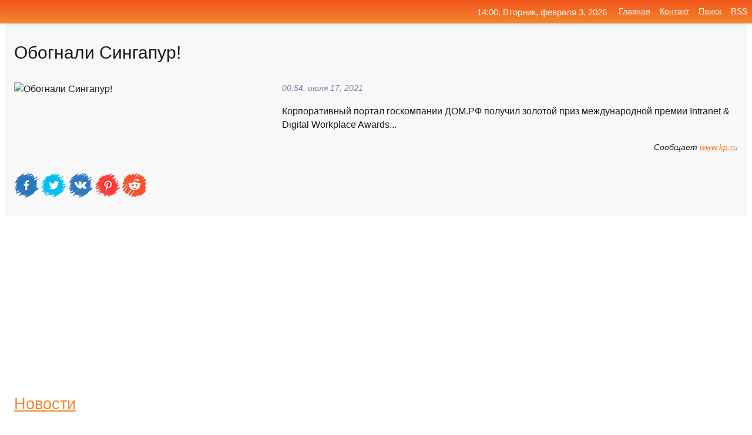

--- FILE ---
content_type: text/html; charset=utf-8
request_url: https://mo-72.spb.ru/news-327732-obognali-singapur.html
body_size: 15767
content:
<!DOCTYPE html>
<html lang="ru">
<head>
<title>Обогнали Сингапур!</title>
<meta name="viewport" content="width=device-width, initial-scale=1.0">
<meta name="description" content="Корпоративный портал госкомпании ДОМ.РФ получил золотой приз международной премии Intranet & Digital Workplace Awards...">
<meta name="robots" content="all">
<link rel="shortcut icon" href="//mo-72.spb.ru/favicon.ico" type="image/x-icon">
<meta property="og:title" content="Обогнали Сингапур!">
<meta property="og:description" content="Корпоративный портал госкомпании ДОМ.РФ получил золотой приз международной премии Intranet & Digital Workplace Awards...">
<meta property="og:image" content="https://mo-72.spb.ru/outimg/aHR0cHM6Ly93d3cua3AucnUvc2hhcmUvaS8xMi8xMjAzNzAxNS9iaWcuanBn">
<meta property="og:type" content="website">
<meta property="og:locale" content="ru_RU">
<meta property="og:url" content="https://mo-72.spb.ru/news-327732-obognali-singapur.html">
<style>
* {padding:0; margin:0; box-sizing:border-box;}
html, body {border:none; font:100%/145% Arial;}
img {border:none; max-width:100%; height:auto; vertical-align:middle;}
div {display:block; position:relative; background-color:transparent;}
figure, footer, header, main, aside {display:block;}
a:hover {text-decoration:none;}
h1 {font:190% Arial; font-weight:500;}
h2 {font:170% Arial; font-weight:500;}
h3 {font:150% Arial; font-weight:500;}
h4 {font:130% Arial; font-weight:400;}
h5, h6 {font:110% Arial; font-weight:300;}
.cds1, .mydc8 p, .mydc8 p a, .mydc9 p, .mydc9 p a, #idmd3 ul li a:hover {color:#fff;}
.cds2, a, .mydc7 div strong {color:rgb(242, 135, 46);}
.cds3, a:hover {color:rgba(242, 135, 46, 0.75);}
.cds4 {color:rgb(242, 84, 27);;}
.cds5 {color:rgba(242, 84, 27, 0.75);}
.cds6, body, .mydc7 div a, #idmd3 ul li a {color:rgb(24, 24, 24);}
.cds7, aside, aside a, aside a:hover, footer, footer a, footer a:hover, #myd0_11, #myd0_11 a, #myd0_11 a:hover {color:rgb(248, 248, 248);}
.cds8, .mydc7 div span, #idmd6 em {color:rgb(114, 131, 166);}
.cds10, .mydc7 div em {color:rgb(64, 65, 73);}
.bgmydc1 {background-color:#fff;}
.bgmydc2 {background-color:rgb(242, 135, 46);}
.bgmydc3, #idmd3 ul li a:hover, .mydc11 a {background-color:rgb(242, 84, 27);;}
.bgmydc4, #idmd4 {background-color:rgb(248, 248, 248);}
.bgmydc5 {background-color:rgb(114, 131, 166);}
.mydc1, main {width:100%; margin:0 auto;}
.mydc2 {display:block; clear:both;}
.mydc3 {display:block; clear:both; height:2rem;}
.mydc4, #idmd3 ul, aside section:first-child {max-width:1400px; margin:0 auto;}
.mydc5 {float:left; clear:none; width:70%; padding:2rem 0;}
.mydc6 {float:left; clear:none; width:27%; margin-left:3%; padding:2rem 0;}
.mydc7 {display:flex; flex-wrap:wrap;  justify-content:center; padding:0 1rem;}
.mydc7 div {width:50%; padding:2rem 0;}
.mydc7 div:nth-of-type(odd) {padding-right:1rem;}
.mydc7 div:nth-of-type(even) {padding-left:1rem;}
.mydc7 p {overflow:hidden;}
.mydc7 div a {display:block; float:left; clear:both; text-decoration:none;}
.mydc7 div strong {display:block; clear:none; font-weight:normal; text-decoration:underline; margin:0 0 1rem 0; font-size:110%;}
.mydc7 div strong:hover {text-decoration:none;}
.mydc7 div a img {display:block; float:left; clear:none; width:8rem; height:8rem; margin:0 1.5rem 1.5rem 0;}
.mydc7 div em, .mydc7 div span {display:block; float:right; clear:both; font-size:85%;}
.mydc8 {float:left; clear:none; width:66%; max-height:36rem; overflow:hidden; border-top:1px solid #fff; border-bottom:1px solid #fff;}
.mydc9 {float:left; clear:none; width:33%; max-height:12rem; overflow:hidden; margin-left:1%; border-top:1px solid #fff; border-bottom:2px solid #fff;}
.mydc8 img, .mydc9 img {width:100%;}
.mydc8 p, .mydc9 p {position:absolute; display:block; clear:both; overflow:hidden; width:100%; height:8rem; padding:2rem 1rem 0 1rem; bottom:0; z-index:500; color:#fff; background-color:rgba(0, 0, 0, 0.25);}
.mydc8:before, .mydc9:before {display:block; content:""; position:absolute; width:100%; height:100%; background:linear-gradient(to bottom, rgba(0, 0, 0, 0.25), rgba(0, 0, 0, 0.75));}
.mydc8 p a, .mydc9 p a {text-decoration:none;}
.mydc10 img {cursor:pointer;}
.mydc11 a {color:#fff !important;}
aside {position:fixed; top:0; left:0; width:100%; line-height:2.5rem; height:2.5rem; vertical-align:middle; text-align:right; z-index:1500; box-shadow:rgba(0, 0, 0, 0.15) 0px 3px 8px -3px; font-size:85%; background:linear-gradient(to top, rgb(242, 135, 46), rgb(242, 84, 27));}
aside section:first-child {padding:0 .5rem;}
aside header, aside h5, aside nav, #idmd3 li {display:inline-block; clear:none; vertical-align:middle;}
aside a {margin-left:1rem;}
#idmd1 {padding:4.5rem .5rem 1.5rem .5rem;}
#idmd1 h1 {display:inline-block; clear:none; vertical-align:middle; margin-left:2rem; max-width:41%;}  
#idmd2 {display:inline-block; clear:none; vertical-align:middle; max-width:29%;} 
#idmd3 {padding-top:1rem; border-top:thin solid #ccc; border-bottom:thin solid #ccc; font-size:75%;}
#idmd3 li {margin:0 0 1rem .5rem;}
#idmd3 ul li a {text-transform:uppercase; padding:1rem .5rem;}
#idmd4 {padding:2rem 0;} 
#idmd5 h2 {margin:1.5rem 1rem;}
#idmd6 {padding:0 1rem;}
#idmd6 h1 {margin-bottom:2rem;}
#idmd6 figure {float:left; clear:none; width:35%; max-height:20rem; overflow:hidden; margin-right:2%;}
#idmd6 figure img {width:100%;}
#idmd6 div {float:left;  clear:none; width:63%;  overflow:hidden;}
#idmd6 em {display:block; clear:both; margin-bottom:1rem; font-size:85%;}
#idmd6 i {display:block; float:right; clear:both; margin-top:1rem; font-size:85%;}
#idmd7 {padding:2.5rem .5rem .5rem .5rem;}
#myd0_5 {visibility:hidden;}
#myd0_10 {display:none; position:fixed; top:2.7rem; right:.2rem; cursor:pointer; z-index:6000;}
#myd0_11 {display:none; position:fixed; z-index:5500; top:0; right:0; width:100%; height:0; overflow:hidden; background-color:#666; transition:height .4s ease 0s;}
#myd0_11 ul {width:100%; height:100%; overflow:auto; padding:1.5rem; list-style-position:inside;}
#myd0_11 li {margin-bottom:2rem;}
footer {text-align:center; padding:1.5rem 0.5rem; font-size:85%; background:linear-gradient(to top, rgb(242, 135, 46), rgb(242, 84, 27));}
form {width:100%;}
input[type="text"], input[type="password"] {width:70%; height:2.5rem; padding:.2rem .6rem; margin:.5rem 0; font-size:1.25rem; font-weight:300; text-align:left; border-radius:5px; border:1px solid rgb(242, 135, 46); clear:none; vertical-align:middle;}
textarea {width:70%; height:8em; padding:.2rem .6rem; margin:.5rem 0; font-size:1.3rem; font-weight:300; text-align:left; border-radius:5px; border:1px solid rgb(242, 135, 46); clear:none;}
input[type="submit"] {display:inline-block; clear:none; padding:.5rem 1.2rem; margin:.5rem 0; font-size:1rem; font-weight:300; border-radius:5px; border:2px solid rgb(242, 135, 46); color:#fff; background-color:rgb(242, 135, 46); cursor:pointer; vertical-align:middle;}
@media screen and (min-width:1921px) {
	html, body {font:105%/150% Arial;}
}
@media screen and (max-width:960px) {
.mydc7 div {width:100%; padding:2rem 0 !important;}
#idmd1 h1 {max-width:55%;}  
}
@media screen and (max-width:800px) {
#idmd2 {max-width:21%;} 
#idmd1 h1 {max-width:65%;}  
.mydc8 {float:none; display:block; clear:both; width:100%; max-height:20rem; }
.mydc9 {width:33%; max-height:16rem; margin-left:0.3%; }
}
@media screen and (max-width:600px) {
#idmd2 {max-width:19%;} 
#idmd1 h1 {max-width:75%;}  
.mydc9 {width:100%; max-height:12rem; margin-left:0; }
}
@media screen and (max-width:480px) {
#myd0_10, #myd0_11 {display:block;}
#idmd3 {display:none;}
}</style>

<!-- Yandex.Metrika counter -->
<script type="text/javascript" >
   (function(m,e,t,r,i,k,a){m[i]=m[i]||function(){(m[i].a=m[i].a||[]).push(arguments)};
   m[i].l=1*new Date();k=e.createElement(t),a=e.getElementsByTagName(t)[0],k.async=1,k.src=r,a.parentNode.insertBefore(k,a)})
   (window, document, "script", "https://mc.yandex.ru/metrika/tag.js", "ym");

   ym(70119004, "init", {
        clickmap:true,
        trackLinks:true,
        accurateTrackBounce:true,
        webvisor:true
   });
</script>
<noscript><div><img src="https://mc.yandex.ru/watch/70119004" style="position:absolute; left:-9999px;" alt="" /></div></noscript>
<!-- /Yandex.Metrika counter -->


<meta name="google-site-verification" content="anQ0QiKydK1TMQ_AxpMeCcjLWbSAeqeccpRgzk8wiUI" />
<script data-ad-client="ca-pub-1110907493388225" async src="https://pagead2.googlesyndication.com/pagead/js/adsbygoogle.js"></script>
<meta name="yandex-verification" content="605144ad2281a522" />
<meta name="129d656e7a2f347179d78f6b506c3494" content="53d8660e774070733aa1af5badfbdc3e"></head>
<body>
<main id="idmd7">
	<div id="idmd4">
		<div id="idmd6" class="mydc4">
			<h1>Обогнали Сингапур!</h1>
			<figure><img src="https://mo-72.spb.ru/outimg/aHR0cHM6Ly93d3cua3AucnUvc2hhcmUvaS8xMi8xMjAzNzAxNS9iaWcuanBn" alt="Обогнали Сингапур!"></figure>
			<div><em>00:54, июля 17, 2021</em> 
			Корпоративный портал госкомпании ДОМ.РФ получил золотой приз международной премии Intranet & Digital Workplace Awards...</div>			
			<i>Сообщает <a class="myd0" id="aHR0cHM6Ly93d3cua3AucnUvZGFpbHkvMjgzMDUuNS80NDQ1NjU0Lz9mcm9tPXR3YWxs" href="javascript:void(0)" rel="nofollow">www.kp.ru</a></i>
			<span class="mydc3">&nbsp;</span>
			<p class="mydc10">
<img id="myd0_12" src="//mo-72.spb.ru/images/ico_fb.png" alt="Поделиться новостью в Facebook">
<img id="myd0_13" src="//mo-72.spb.ru/images/ico_tw.png" alt="Поделиться новостью в Twittere">
<img id="myd0_14" src="//mo-72.spb.ru/images/ico_vk.png" alt="Поделиться новостью в VK">
<img id="myd0_15" src="//mo-72.spb.ru/images/ico_pin.png" alt="Поделиться новостью в Pinterest">
<img id="myd0_16" src="//mo-72.spb.ru/images/ico_reddit.png" alt="Поделиться новостью в Reddit">
</p>		</div>
	</div>
	<div id="idmd5">
		<div class="mydc4"><script async src="https://pagead2.googlesyndication.com/pagead/js/adsbygoogle.js"></script>
<!-- media1_mo-72 -->
<ins class="adsbygoogle"
     style="display:block"
     data-ad-client="ca-pub-1110907493388225"
     data-ad-slot="2168546302"
     data-ad-format="auto"
     data-full-width-responsive="true"></ins>
<script>
     (adsbygoogle = window.adsbygoogle || []).push({});
</script></div>
		<div class="mydc4"><h2><a href="//mo-72.spb.ru/rubriks-20.html">Новости</a></h2></div>
		<div class="mydc4 mydc7">
			<div><a href="//mo-72.spb.ru/news-313272-ssha-obognali-avstraliyu-po-eksportu-spg-i-stali.html"><img src="//mo-72.spb.ru/outimg/aHR0cHM6Ly93d3cucHJvZmluYW5jZS5ydS9pbWcvbmV3cy81NjI5NTAtMS5wbmc=" alt="США обогнали Австралию по экспорту СПГ и стали ..."> <p><strong>США обогнали Австралию по экспорту СПГ и стали ...</strong> Экспорт СПГ из Катара (белым), Австралии (голубым) и США (оранжевым) в млн метрических тонн. Источник: Bloomberg В мае экспорт СПГ из США достиг нового рекорда на уровне 6,75 млн метрических тонн, превысив предыдущий исторический максимум, достигнутый в марте, пишет Bloomberg со ссылкой н …</p></a> <em>Деньги</em> <span>22:00, июня  3, 2021 | profinance.ru</span></div><div><a href="//mo-72.spb.ru/news-114648-singapur-ugestochil-mery-dlya-turistov.html"><img src="//mo-72.spb.ru/imagesn/0/293/singapur-ugestochil-mery-dlya-turistov.jpg" alt="Сингапур ужесточил меры для туристов"> <p><strong>Сингапур ужесточил меры для туристов</strong> Сингапур в связи с эпидемией коронавируса ужесточил меры для пребывающих в страну, сообщили в субботу в национальном Министерстве здравоохранения, передает ФАН. С 25 января появятся два обязательных условия въезда в страну. Во-первых, теперь турист должен предъявить отрицательный ПЦР-тест …</p></a> <em>Новости</em> <span>05:36, января 17, 2021 | jpgazeta.ru</span></div><div><a href="//mo-72.spb.ru/news-209283-singapur-atp-1j-krug-nishioka-poboretsya-s-mmo.html"><img src="//mo-72.spb.ru/imagesn/0/52/singapur-atp-1j-krug-nishioka-poboretsya-s-mmo.jpg" alt="Сингапур (ATP). 1-й круг. Нишиока поборется с Ммо"> <p><strong>Сингапур (ATP). 1-й круг. Нишиока поборется с Ммо</strong> В первый день турнира в Сингапуре Йошихито Нишиока (5) поборется с Майклом Ммо. Сетка здесь. Singapore Tennis Open Сингапур, Сингапур 22 февраля – 28 февраля 2021 ATP 250 Призовой фонд – 300 000 долларов Крытые корты, хард Первый круг Таро Даниэль (Япония) – Рамкумар Раманатан (Индия) Лло …</p></a> <em>Спорт</em> <span>03:00, февраля 22, 2021 | sports.ru</span></div><div><a href="//mo-72.spb.ru/news-297432-zelenye-obognali-partiyu-merkel-v-predvybornyh-oprosah.html"><img src="//mo-72.spb.ru/imagesn/0/269/zelenye-obognali-partiyu-merkel-v-predvybornyh-oprosah.jpg" alt="Зеленые обогнали партию Меркель в предвыборных опросах"> <p><strong>«Зеленые» обогнали партию Меркель в предвыборных опросах</strong> Стали известны кандидаты от трех ведущих политических сил в Германии на предстоящих выборах в бундестаг. За должность главы федерального правительства поборются Армин Лашет от ХДС/ХСС, Анналена Бербок от партии «Союз 90/Зелёные» и Олаф Шольц от СДПГ... …</p></a> <em>Общество</em> <span>00:36, апреля 22, 2021 | eadaily.com</span></div><div><a href="//mo-72.spb.ru/news-117176-rossijskie-strahovschiki-obognali-evropu-po-urovnyu-tsifrovizatsii.html"><img src="//mo-72.spb.ru/imagesn/0/250/rossijskie-strahovschiki-obognali-evropu-po-urovnyu-tsifrovizatsii.jpg" alt="Российские страховщики обогнали Европу по уровню цифровизации"> <p><strong>Российские страховщики обогнали Европу по уровню цифровизации</strong> Российские страховщики опережают страховую отрасль Европы по цифровизации, заявила заместитель гендиректора по развитию бизнеса страхового дома «ВСК» Ольга Сорокина, выступая на стратегической сессии «Новые вызовы и новые реалии финтеха» IV Международной конференции «Финтех Online». …</p></a> <em>Новости</em> <span>13:12, января 18, 2021 | iz.ru</span></div><div><a href="//mo-72.spb.ru/news-104439-rosstat-v-2020m-tseny-na-avto-obognali-inflyatsiyu.html"><img src="//mo-72.spb.ru/outimg/aHR0cHM6Ly93d3cuenIucnUvX2FoL2ltZy92amtJM0pFVksxN3dvZ05CZW4tNzRB" alt="Росстат: в 2020-м цены на авто обогнали инфляцию"> <p><strong>Росстат: в 2020-м цены на авто обогнали инфляцию</strong> Ведомство определило инфляцию по итогам 2020 года на уровне 4,9%, при этом цены на российские автомобили выросли на 9,4%, на иномарки – на 10,3%. …</p></a> <em>Авто новости</em> <span>14:12, января 13, 2021 | zr.ru</span></div><div><a href="//mo-72.spb.ru/news-101654-zolotye-zapasy-rossii-vpervye-obognali-dollarovye.html"><img src="//mo-72.spb.ru/outimg/aHR0cHM6Ly9zZWNyZXRtYWcucnUvaW1ncy8yMDIxLzAxLzEyLzA3LzQ0NDk3NTQvMjliNmEyMWUxYjFjZDEwZDM5ZDEzYjMxNjRlNjhkZGQ4MzcxYTk2YS5qcGc=" alt="Золотые запасы России впервые обогнали долларовые"> <p><strong>Золотые запасы России впервые обогнали долларовые</strong> Стоимость золота в составе международных резервов России впервые обошла объёмы долларовых запасов. По текущему курсу золотые активы России оцениваются в $128,5 млрд.Об этом стало известно из опубликованной статистики Центробанка, отражающей ситуацию на середину 2020 года. По состоянию на  …</p></a> <em>Промышленность</em> <span>14:12, января 12, 2021 | secretmag.ru</span></div><div><a href="//mo-72.spb.ru/news-171862-rossiya-vozobnovila-aviaperelety-v-gretsiyu-i-singapur.html"><img src="//mo-72.spb.ru/outimg/aHR0cHM6Ly9pbWcucm9zYmFsdC5ydS9waG90b2JhbmsvZC8xLzQvNC8zenlIZ1lCNi01ODAuanBn" alt="Россия возобновила авиаперелеты в Грецию и Сингапур"> <p><strong>Россия возобновила авиаперелеты в Грецию и Сингапур</strong> С понедельника, 8 февраля, возобновляется авиасообщение с Грецией и Сингапуром: из Москвы будут еженедельно разрешены два рейса в Афины и три в Сингапур.... …</p></a> <em>Общество и Происшествия</em> <span>06:36, февраля  8, 2021 | rosbalt.ru</span></div><div><a href="//mo-72.spb.ru/news-146194-rossiya-vozobnovit-polety-v-gretsiyu-i-singapur.html"><img class="myd0_17" data-src="//mo-72.spb.ru/imagesn/0/227/rossiya-vozobnovit-polety-v-gretsiyu-i-singapur.jpg" src="//mo-72.spb.ru/images/1.gif" alt="Россия возобновит полеты в Грецию и Сингапур"><noscript><img src="//mo-72.spb.ru/imagesn/0/227/rossiya-vozobnovit-polety-v-gretsiyu-i-singapur.jpg" alt="Россия возобновит полеты в Грецию и Сингапур"></noscript> <p><strong>Россия возобновит полеты в Грецию и Сингапур</strong> &#187; С учетом эпидобстановки в отдельных странах штабом принято решение о возобновлении на взаимной основе международного авиасообщения с 8 февраля 2021 года с Грецией (Москва &#8212; Афины, два рейса в неделю) и Сингапуром (Москва &#8212; Сингапур, три рейса в неделю)&#187;, &#8212; со …</p></a> <em>Общество</em> <span>04:24, января 29, 2021 | sm-news.ru</span></div><div><a href="//mo-72.spb.ru/news-172493-rossiya-vozobnovlyaet-polety-v-gretsiyu-i-singapur.html"><img class="myd0_17" data-src="//mo-72.spb.ru/imagesn/0/168/rossiya-vozobnovlyaet-polety-v-gretsiyu-i-singapur.jpg" src="//mo-72.spb.ru/images/1.gif" alt="Россия возобновляет полеты в Грецию и Сингапур"><noscript><img src="//mo-72.spb.ru/imagesn/0/168/rossiya-vozobnovlyaet-polety-v-gretsiyu-i-singapur.jpg" alt="Россия возобновляет полеты в Грецию и Сингапур"></noscript> <p><strong>Россия возобновляет полеты в Грецию и Сингапур</strong> С понедельника, 8 февраля, Россия вернулась в осуществлению авиарейсов в Грецию и Сингапур. Пока это произойдёт в усечённом формате. Как пишет «РИА Новости», два рейса в неделю будут осуществляться по маршруту Москва — Афины и три — по маршруту Москва — Сингапур. О планах по восстановлени …</p></a> <em>Новости</em> <span>13:36, февраля  8, 2021 | sm-news.ru</span></div><div><a href="//mo-72.spb.ru/news-114009-singapur-usilit-ogranicheniya-na-vezd-izza-covid19.html"><img class="myd0_17" data-src="//mo-72.spb.ru/outimg/aHR0cHM6Ly9pbWcuZ2F6ZXRhLnJ1L2ZpbGVzMy81NjMvMTMzOTE1NjMvdXBsb2FkLTAzLXBpYzkwNS04OTV4NTA1LTM0MDI2LmpwZw==" src="//mo-72.spb.ru/images/1.gif" alt="Сингапур усилит ограничения на въезд из-за COVID-19"><noscript><img src="//mo-72.spb.ru/outimg/aHR0cHM6Ly9pbWcuZ2F6ZXRhLnJ1L2ZpbGVzMy81NjMvMTMzOTE1NjMvdXBsb2FkLTAzLXBpYzkwNS04OTV4NTA1LTM0MDI2LmpwZw==" alt="Сингапур усилит ограничения на въезд из-за COVID-19"></noscript> <p><strong>Сингапур усилит ограничения на въезд из-за COVID-19</strong> Правительство Сингапура решило ужесточить требования к прибывающим в страну на фоне продолжающейся пандемии коронавируса. Об этом сообщает РИА "Новости". Минздрав страны отметил, что с 24 января человек должен предоставлять ... …</p></a> <em>Общество</em> <span>22:48, января 16, 2021 | gazeta.ru</span></div><div><a href="//mo-72.spb.ru/news-224331-singapur-atp-final-bublik-igraet-s-popyrinym.html"><img class="myd0_17" data-src="//mo-72.spb.ru/imagesn/0/195/singapur-atp-final-bublik-igraet-s-popyrinym.jpg" src="//mo-72.spb.ru/images/1.gif" alt="Сингапур (ATP). Финал. Бублик играет с Попыриным"><noscript><img src="//mo-72.spb.ru/imagesn/0/195/singapur-atp-final-bublik-igraet-s-popyrinym.jpg" alt="Сингапур (ATP). Финал. Бублик играет с Попыриным"></noscript> <p><strong>Сингапур (ATP). Финал. Бублик играет с Попыриным</strong> В финале турнира в Сингапуре Александр Бублик и Алексей Попырин играют за первый титул. Сетка здесь. Singapore Tennis Open Сингапур, Сингапур 22 февраля – 28 февраля 2021 ATP Tour 250 Призовой фонд – 300 000 долларов Крытые корты, хард Финал Александр Бублик (Казахстан) &#150; Алексей Поп …</p></a> <em>Спорт</em> <span>12:12, февраля 28, 2021 | sports.ru</span></div><div><a href="//mo-72.spb.ru/news-249030-avtory-roblox-vyshli-na-fondovuyu-birgu-i-obognali-ea-ubisoft-i-cdp.html"><img class="myd0_17" data-src="//mo-72.spb.ru/imagesn/0/87/avtory-roblox-vyshli-na-fondovuyu-birgu-i-obognali-ea-ubisoft-i-cdp.jpg" src="//mo-72.spb.ru/images/1.gif" alt="Авторы Roblox вышли на фондовую биржу и обогнали EA, Ubisoft и CDP"><noscript><img src="//mo-72.spb.ru/imagesn/0/87/avtory-roblox-vyshli-na-fondovuyu-birgu-i-obognali-ea-ubisoft-i-cdp.jpg" alt="Авторы Roblox вышли на фондовую биржу и обогнали EA, Ubisoft и CDP"></noscript> <p><strong>Авторы Roblox вышли на фондовую биржу и «обогнали» EA, Ubisoft и CDP</strong> О Roblox слышал каждый: это удивительная (хоть и чуть менее известная, чем Minecraft) онлайн-платформа, с помощью которой пользователи могут создавать и публиковать собственные развлечения. Несмотря [...] …</p></a> <em>Наука и Технологии</em> <span>04:54, марта 13, 2021 | 4pda.ru</span></div><div><a href="//mo-72.spb.ru/news-133710-saudity-obognali-rossiyu-po-obemu-prodagi-nefti-v-kitaj.html"><img class="myd0_17" data-src="//mo-72.spb.ru/outimg/aHR0cHM6Ly9yZWdudW0ucnUvdXBsb2Fkcy9waWN0dXJlcy9uZXdzLzIwMjEvMDEvMjQvcmVnbnVtX3BpY3R1cmVfMTYxMTQ5Mjk1Mzc5NTg2N19ub3JtYWwuanBn" src="//mo-72.spb.ru/images/1.gif" alt="Саудиты обогнали Россию по объему продажи нефти в Китай"><noscript><img src="//mo-72.spb.ru/outimg/aHR0cHM6Ly9yZWdudW0ucnUvdXBsb2Fkcy9waWN0dXJlcy9uZXdzLzIwMjEvMDEvMjQvcmVnbnVtX3BpY3R1cmVfMTYxMTQ5Mjk1Mzc5NTg2N19ub3JtYWwuanBn" alt="Саудиты обогнали Россию по объему продажи нефти в Китай"></noscript> <p><strong>Саудиты обогнали Россию по объему продажи нефти в Китай</strong> Пекин, 24 января 2021, 15:21 — REGNUM Саудовская Аравия в 2020 году обогнала Российскую Федерация по объему поставок нефти в Китайскую Народную Республику. Об этом сообщает агентство Reuters. Нефть ... …</p></a> <em>Новости</em> <span>16:48, января 24, 2021 | regnum.ru</span></div><div><a href="//mo-72.spb.ru/news-11641-rossijskie-regiony-obognali-moskvu-po-tempam-rosta-itbiznesa.html"><img class="myd0_17" data-src="//mo-72.spb.ru/outimg/aHR0cHM6Ly9zZWNyZXRtYWcucnUvaW1ncy8yMDIwLzEyLzA3LzE1LzQzODcyNzYvNDVmZWI1OTAyNzUzNzgzZmRiNjkwNzBmNmIzNzg1YWE0ZWRiMDIyYS5qcGc=" src="//mo-72.spb.ru/images/1.gif" alt="Российские регионы обогнали Москву по темпам роста IT-бизнеса"><noscript><img src="//mo-72.spb.ru/outimg/aHR0cHM6Ly9zZWNyZXRtYWcucnUvaW1ncy8yMDIwLzEyLzA3LzE1LzQzODcyNzYvNDVmZWI1OTAyNzUzNzgzZmRiNjkwNzBmNmIzNzg1YWE0ZWRiMDIyYS5qcGc=" alt="Российские регионы обогнали Москву по темпам роста IT-бизнеса"></noscript> <p><strong>Российские регионы обогнали Москву по темпам роста IT-бизнеса</strong> Специалисты в области программного обеспечения (ПО, софт) составили рейтинг российских регионов по состоянию отрасли разработки ПО. Несмотря на то что флагманами в этой сфере всегда были Москва и Петербург, наиболее активно за последний год софтверную индустрию развивали другие области.Ди …</p></a> <em>Промышленность</em> <span>19:48, декабря  7, 2020 | secretmag.ru</span></div><div><a href="//mo-72.spb.ru/news-139569-evropejskaya-energetika-ozelenilas-vie-obognali-po-vyrabotke-tes-na-iskopaemom-toplive.html"><img class="myd0_17" data-src="//mo-72.spb.ru/outimg/aHR0cHM6Ly93d3cua29tbWVyc2FudC5ydS9Jc3N1ZXMucGhvdG8vREFJTFkvMjAyMS8wMTIvS01PXzE2MjU0M18yMzcwMl8xX3QyMTlfMjEwNzA5LmpwZw==" src="//mo-72.spb.ru/images/1.gif" alt="Европейская энергетика озеленилась // ВИЭ обогнали по выработке ТЭС на ископаемом топливе"><noscript><img src="//mo-72.spb.ru/outimg/aHR0cHM6Ly93d3cua29tbWVyc2FudC5ydS9Jc3N1ZXMucGhvdG8vREFJTFkvMjAyMS8wMTIvS01PXzE2MjU0M18yMzcwMl8xX3QyMTlfMjEwNzA5LmpwZw==" alt="Европейская энергетика озеленилась // ВИЭ обогнали по выработке ТЭС на ископаемом топливе"></noscript> <p><strong>Европейская энергетика озеленилась // ВИЭ обогнали по выработке ТЭС на ископаемом топливе</strong> Производство электроэнергии из возобновляемых источников в Европе впервые обогнало ископаемое топливо. Так, по итогам года зеленая генерация обеспечила 38,2% всей выработки электроэнергии в ЕС против 37%, произведенных на угольных и газовых станциях. Возобновляемые источники энергии (ВИЭ) …</p></a> <em>Бизнес</em> <span>23:36, января 26, 2021 | kommersant.ru</span></div><div><a href="//mo-72.spb.ru/news-7441-aktsii-proizvoditelej-perchatok-obognali-tesla-po-tempam-rosta.html"><img class="myd0_17" data-src="//mo-72.spb.ru/imagesn/0/110/aktsii-proizvoditelej-perchatok-obognali-tesla-po-tempam-rosta.jpg" src="//mo-72.spb.ru/images/1.gif" alt="Акции производителей перчаток обогнали Tesla по темпам роста"><noscript><img src="//mo-72.spb.ru/imagesn/0/110/aktsii-proizvoditelej-perchatok-obognali-tesla-po-tempam-rosta.jpg" alt="Акции производителей перчаток обогнали Tesla по темпам роста"></noscript> <p><strong>Акции производителей перчаток обогнали Tesla по темпам роста</strong> Акции американской компании Tesla в текущем году показали рекордный рост. Многие богатые инвесторы проявили большой интерес к производителю электрокаров. В текущем году акции молодой компании Tesla выросли на 259%, а это позволило автопроизводителю стать самой дорогой отраслевой компанией …</p></a> <em>Экономика</em> <span>10:24, декабря  6, 2020 | gazetadaily.ru</span></div><div><a href="//mo-72.spb.ru/news-190458-singapur-tempy-rosta-vvp-gg-okonch-4-kvartal-24-ogidalos-35.html"><img class="myd0_17" data-src="//mo-72.spb.ru/imagesn/0/307/singapur-tempy-rosta-vvp-gg-okonch-4-kvartal-24-ogidalos-35.jpg" src="//mo-72.spb.ru/images/1.gif" alt="Сингапур: Темпы роста ВВП (г/г) Оконч., 4 квартал, -2,4%, ожидалось -3,5%"><noscript><img src="//mo-72.spb.ru/imagesn/0/307/singapur-tempy-rosta-vvp-gg-okonch-4-kvartal-24-ogidalos-35.jpg" alt="Сингапур: Темпы роста ВВП (г/г) Оконч., 4 квартал, -2,4%, ожидалось -3,5%"></noscript> <p><strong>Сингапур: Темпы роста ВВП (г/г) Оконч., 4 квартал, -2,4%, ожидалось -3,5%</strong> Сингапур: Темпы роста ВВП (г/г) Оконч., 4 квартал, -2,4%, ожидалось -3,5%, предыдущее значение -5,4%. …</p></a> <em>Деньги</em> <span>07:00, февраля 15, 2021 | finam.ru</span></div><div><a href="//mo-72.spb.ru/news-192276-singapur-shest-let-tyurmy-za-svidanie-s-buduschej-genoj.html"><img class="myd0_17" data-src="//mo-72.spb.ru/imagesn/0/37/singapur-shest-let-tyurmy-za-svidanie-s-buduschej-genoj.jpg" src="//mo-72.spb.ru/images/1.gif" alt="Сингапур: Шесть лет тюрьмы за свидание с будущей женой"><noscript><img src="//mo-72.spb.ru/imagesn/0/37/singapur-shest-let-tyurmy-za-svidanie-s-buduschej-genoj.jpg" alt="Сингапур: Шесть лет тюрьмы за свидание с будущей женой"></noscript> <p><strong>Сингапур: Шесть лет тюрьмы за свидание с будущей женой</strong> Гражданину Великобритании грозит тюремный срок до шести лет за нарушение карантинных правил Сингапура из-за того, что он встречался со своей на тот момент невестой в том же самом отеле. …</p></a> <em>Общество и Происшествия</em> <span>22:00, февраля 15, 2021 | yoki.ru</span></div><div><a href="//mo-72.spb.ru/news-172421-rossiya-vozobnovila-pryamye-aviarejsy-v-gretsiyu-i-singapur.html"><img class="myd0_17" data-src="//mo-72.spb.ru/outimg/aHR0cHM6Ly9jZG5pbWcucmcucnUvaW1nL2NvbnRlbnQvMjAzLzgzLzc4L2lTdG9jay01MTQzNjIyOTEtMl9kXzg1MC5qcGc=" src="//mo-72.spb.ru/images/1.gif" alt="Россия возобновила прямые авиарейсы в Грецию и Сингапур"><noscript><img src="//mo-72.spb.ru/outimg/aHR0cHM6Ly9jZG5pbWcucmcucnUvaW1nL2NvbnRlbnQvMjAzLzgzLzc4L2lTdG9jay01MTQzNjIyOTEtMl9kXzg1MC5qcGc=" alt="Россия возобновила прямые авиарейсы в Грецию и Сингапур"></noscript> <p><strong>Россия возобновила прямые авиарейсы в Грецию и Сингапур</strong> Россия с 8 февраля возобновила регулярное международное авиасообщение с Грецией, а также с Сингапуром. Рейсы будут выполняться на взаимной основе. Из Москвы в Афины самолеты пока будут летать два раза в неделю, в Сингапур - три раза в неделю …</p></a> <em>Экономика</em> <span>13:00, февраля  8, 2021 | rg.ru</span></div><div><a href="//mo-72.spb.ru/news-171709-rossiya-vozobnovila-regulyarnye-aviarejsy-v-gretsiyu-i-singapur.html"><img class="myd0_17" data-src="//mo-72.spb.ru/outimg/aHR0cHM6Ly92b2Q1dHYuY2RudmlkZW8ucnUvd2VicC9zaGFyZWQvZmlsZXMvMjAyMTAyLzFfMTI2MzczNy5qcGc=" src="//mo-72.spb.ru/images/1.gif" alt="Россия возобновила регулярные авиарейсы в Грецию и Сингапур"><noscript><img src="//mo-72.spb.ru/outimg/aHR0cHM6Ly92b2Q1dHYuY2RudmlkZW8ucnUvd2VicC9zaGFyZWQvZmlsZXMvMjAyMTAyLzFfMTI2MzczNy5qcGc=" alt="Россия возобновила регулярные авиарейсы в Грецию и Сингапур"></noscript> <p><strong>Россия возобновила регулярные авиарейсы в Грецию и Сингапур</strong> Россия с 8 февраля возобновляет регулярное авиасообщение с Грецией и Сингапуром, прерванное в 2020 году из-за пандемии коронавируса. Соответствующее решение оперативного штаба по предупреждению завоза и распространения новой коронавирусной инфекции на территории России было опубликовано н …</p></a> <em>Новости</em> <span>03:36, февраля  8, 2021 | 5-tv.ru</span></div><div><a href="//mo-72.spb.ru/news-161116-rossiyane-massovo-skupayut-aviabilety-v-gretsiyu-i-singapur.html"><img class="myd0_17" data-src="//mo-72.spb.ru/outimg/aHR0cHM6Ly9pbWcucHJhdmRhLnJ1L2ltYWdlL3ByZXZpZXcvYXJ0aWNsZS8yLzEvMC8xNTg1MjEwX2ZpdmUuanBlZw==" src="//mo-72.spb.ru/images/1.gif" alt="Россияне массово скупают авиабилеты в Грецию и Сингапур"><noscript><img src="//mo-72.spb.ru/outimg/aHR0cHM6Ly9pbWcucHJhdmRhLnJ1L2ltYWdlL3ByZXZpZXcvYXJ0aWNsZS8yLzEvMC8xNTg1MjEwX2ZpdmUuanBlZw==" alt="Россияне массово скупают авиабилеты в Грецию и Сингапур"></noscript> <p><strong>Россияне массово скупают авиабилеты в Грецию и Сингапур</strong> Уже 21 страна открыла свои границы для российских туристов. Но россиян больше всего интересуют поездки в Грецию и Сингапур. Об этом свидетельствуют результаты исследования онлайн-сервиса "Туту.ру". Спрос на авиабилеты в Грецию вырос в 2,5 раза по сравнению с предыдущими двумя месяцами. Эк …</p></a> <em>Туризм, путешествия</em> <span>21:24, февраля  3, 2021 | pravda.ru</span></div><div><a href="//mo-72.spb.ru/news-146004-v-fevrale-samolety-iz-rossii-poletyat-v-egipet-i-singapur.html"><img class="myd0_17" data-src="//mo-72.spb.ru/outimg/aHR0cHM6Ly9pLjQ3bmV3cy5ydS9waG90b3MvMjAyMS8wMS8yMDIxMDEyOV9mMG52Y3BjNm10ZjZhMHY4M3dsOS5qcGc=" src="//mo-72.spb.ru/images/1.gif" alt="В феврале самолеты из России полетят в Египет и Сингапур"><noscript><img src="//mo-72.spb.ru/outimg/aHR0cHM6Ly9pLjQ3bmV3cy5ydS9waG90b3MvMjAyMS8wMS8yMDIxMDEyOV9mMG52Y3BjNm10ZjZhMHY4M3dsOS5qcGc=" alt="В феврале самолеты из России полетят в Египет и Сингапур"></noscript> <p><strong>В феврале самолеты из России полетят в Египет и Сингапур</strong> Также с 8 февраля будут возобновлены перелёты в иностранные государства из международных аэропортов Астрахани, Екатеринбурга, Иркутска, Махачкалы, Минеральных Вод, Нижнего Новгорода, Перми и Хабаровска. …</p></a> <em>Новости</em> <span>02:36, января 29, 2021 | 47news.ru</span></div><div><a href="//mo-72.spb.ru/news-39751-rossiya-i-singapur-obsudili-perspektivy-vozobnovleniya-aviasoobscheniya.html"><img class="myd0_17" data-src="//mo-72.spb.ru/imagesn/0/70/rossiya-i-singapur-obsudili-perspektivy-vozobnovleniya-aviasoobscheniya.jpg" src="//mo-72.spb.ru/images/1.gif" alt="Россия и Сингапур обсудили перспективы возобновления авиасообщения"><noscript><img src="//mo-72.spb.ru/imagesn/0/70/rossiya-i-singapur-obsudili-perspektivy-vozobnovleniya-aviasoobscheniya.jpg" alt="Россия и Сингапур обсудили перспективы возобновления авиасообщения"></noscript> <p><strong>Россия и Сингапур обсудили перспективы возобновления авиасообщения</strong> Стороны также проинформировали друг друга о принимаемых мерах по поэтапному выходу из режима противоэпидемических ограничений …</p></a> <em>Экономика</em> <span>23:00, декабря 16, 2020 | tass.ru</span></div><div><a href="//mo-72.spb.ru/news-333188-ekspert-rasskazal-pochemu-promyshlennye-spetsialnosti-obognali-po-zarplatam-ajtishnikov.html"><img class="myd0_17" data-src="//mo-72.spb.ru/outimg/aHR0cHM6Ly9zcy5tZXRyb25ld3MucnUvdXNlcmZpbGVzL21hdGVyaWFscy8xODgvMTg4NzY5Mi84NTh4NTQwLmpwZw==" src="//mo-72.spb.ru/images/1.gif" alt="Эксперт рассказал, почему промышленные специальности обогнали по зарплатам айтишников"><noscript><img src="//mo-72.spb.ru/outimg/aHR0cHM6Ly9zcy5tZXRyb25ld3MucnUvdXNlcmZpbGVzL21hdGVyaWFscy8xODgvMTg4NzY5Mi84NTh4NTQwLmpwZw==" alt="Эксперт рассказал, почему промышленные специальности обогнали по зарплатам айтишников"></noscript> <p><strong>Эксперт рассказал, почему промышленные специальности обогнали по зарплатам айтишников</strong> По его словам, это случилось из-за появления огромного количества программ государственного субсидирования малого и среднего бизнеса и крупной промышленности. …</p></a> <em>Новости</em> <span>01:48, апреля 19, 2023 | metronews.ru</span></div><div><a href="//mo-72.spb.ru/news-49454-dva-rajona-oblasti-obognali-bryansk-po-chislu-novyh-zaragenij-koronavirusom.html"><img class="myd0_17" data-src="//mo-72.spb.ru/imagesn/0/157/dva-rajona-oblasti-obognali-bryansk-po-chislu-novyh-zaragenij-koronavirusom.jpg" src="//mo-72.spb.ru/images/1.gif" alt="Два района области обогнали Брянск по числу новых заражений коронавирусом"><noscript><img src="//mo-72.spb.ru/imagesn/0/157/dva-rajona-oblasti-obognali-bryansk-po-chislu-novyh-zaragenij-koronavirusom.jpg" alt="Два района области обогнали Брянск по числу новых заражений коронавирусом"></noscript> <p><strong>Два района области обогнали Брянск по числу новых заражений коронавирусом</strong> И Брянского района среди них нет. Он, после областного центра, является лидером региональной статистики по общему числу заболевших с начала пандемии. …</p></a> <em>Новости</em> <span>12:48, декабря 20, 2020 | newsbryansk.ru</span></div><div><a href="//mo-72.spb.ru/news-29721-aziaty-rulyat-samsung-huawei-i-oppo-obognali-apple-po-prodagam.html"><img class="myd0_17" data-src="//mo-72.spb.ru/imagesn/0/177/aziaty-rulyat-samsung-huawei-i-oppo-obognali-apple-po-prodagam.jpg" src="//mo-72.spb.ru/images/1.gif" alt="Азиаты рулят: Samsung, Huawei и Oppo обогнали Apple по продажам"><noscript><img src="//mo-72.spb.ru/imagesn/0/177/aziaty-rulyat-samsung-huawei-i-oppo-obognali-apple-po-prodagam.jpg" alt="Азиаты рулят: Samsung, Huawei и Oppo обогнали Apple по продажам"></noscript> <p><strong>Азиаты рулят: Samsung, Huawei и Oppo обогнали Apple по продажам</strong> Аналитические данные из IHS Markit показали, что за второй квартал 2019 продукция Apple занимает всего 11% на мировом рынке. В последнее время многие фанаты продукции от Apple переживали, что компания потеряла первенство. Теперь же компания и вовсе не входит в тройку лидеров по продажам с …</p></a> <em>Технологии</em> <span>14:36, декабря 13, 2020 | versiya.info</span></div><div><a href="//mo-72.spb.ru/news-13765-vsemirnyj-ekonomicheskij-forum-v-2021-g-perenesen-iz-davosa-v-singapur.html"><img class="myd0_17" data-src="//mo-72.spb.ru/imagesn/0/204/vsemirnyj-ekonomicheskij-forum-v-2021-g-perenesen-iz-davosa-v-singapur.jpg" src="//mo-72.spb.ru/images/1.gif" alt="Всемирный экономический форум в 2021 г. перенесен из Давоса в Сингапур"><noscript><img src="//mo-72.spb.ru/imagesn/0/204/vsemirnyj-ekonomicheskij-forum-v-2021-g-perenesen-iz-davosa-v-singapur.jpg" alt="Всемирный экономический форум в 2021 г. перенесен из Давоса в Сингапур"></noscript> <p><strong>Всемирный экономический форум в 2021 г. перенесен из Давоса в Сингапур</strong> Специальное ежегодное заседание Всемирного экономического форума (ВЭФ) пройдет в Сингапуре 13-16 мая 2021 года. …</p></a> <em>Новости</em> <span>12:12, декабря  8, 2020 | interfax.ru</span></div><div><a href="//mo-72.spb.ru/news-318996-rossiya-poluchila-pravo-na-postavki-molochnoj-produktsii-v-singapur.html"><img class="myd0_17" data-src="//mo-72.spb.ru/outimg/aHR0cHM6Ly9pbWcucHJhdmRhLnJ1L2ltYWdlL3ByZXZpZXcvYXJ0aWNsZS82LzUvNy8xNjIyNjU3X2ZpdmUuanBlZw==" src="//mo-72.spb.ru/images/1.gif" alt="Россия получила право на поставки молочной продукции в Сингапур"><noscript><img src="//mo-72.spb.ru/outimg/aHR0cHM6Ly9pbWcucHJhdmRhLnJ1L2ltYWdlL3ByZXZpZXcvYXJ0aWNsZS82LzUvNy8xNjIyNjU3X2ZpdmUuanBlZw==" alt="Россия получила право на поставки молочной продукции в Сингапур"></noscript> <p><strong>Россия получила право на поставки молочной продукции в Сингапур</strong> Россия будет поставлять молоко и молочную продукцию в Сингапур, сообщает SGX. Как отмечают эксперты Россельхознадзора, ветеринарный сертификат согласован с продовольственным агентством Сингапура (SFA). Экспорт российского молока и молочной продукции будет осуществляться в сопровождении эт …</p></a> <em>Экономика</em> <span>11:00, июня 19, 2021 | pravda.ru</span></div><div><a href="//mo-72.spb.ru/news-88701-ot-uchastnikov-vef-singapur-potrebuet-projti-neskolko-testov-na-koronavirus.html"><img class="myd0_17" data-src="//mo-72.spb.ru/imagesn/0/58/ot-uchastnikov-vef-singapur-potrebuet-projti-neskolko-testov-na-koronavirus.jpg" src="//mo-72.spb.ru/images/1.gif" alt="От участников ВЭФ Сингапур потребует пройти несколько тестов на коронавирус"><noscript><img src="//mo-72.spb.ru/imagesn/0/58/ot-uchastnikov-vef-singapur-potrebuet-projti-neskolko-testov-na-koronavirus.jpg" alt="От участников ВЭФ Сингапур потребует пройти несколько тестов на коронавирус"></noscript> <p><strong>От участников ВЭФ Сингапур потребует пройти несколько тестов на коронавирус</strong> Участники Всемирного экономического форума (ВЭФ), который пройдет в мае в Сингапуре, должны будут следовать действующим здесь строгим правилам борьбы с распространением коронавируса, в том числе проходить тесты на коронавирус. Об этом рассказал во вторник в парламенте государственный мини …</p></a> <em>Общество и Происшествия</em> <span>03:00, января  6, 2021 | ng.ru</span></div><div><a href="//mo-72.spb.ru/news-313662-ofitsialno-singapur-ne-primet-etap-formuly1-v-2021-godu.html"><img class="myd0_17" data-src="//mo-72.spb.ru/outimg/aHR0cHM6Ly9zLWNkbi5zcG9ydGJveC5ydS9pbWFnZXMvc3R5bGVzLzY5MF8zODgvZnBfZm90b3MvZDUvZmYvOTJiNDM4MjlmZDZjYzg4NTc3NjlmMDkyN2E2ZTdkMDI1ZmNmY2MzZDZiNGJiOTg0MzI2MjgxLmpwZw==" src="//mo-72.spb.ru/images/1.gif" alt="Официально: Сингапур не примет этап Формулы-1 в 2021 году"><noscript><img src="//mo-72.spb.ru/outimg/aHR0cHM6Ly9zLWNkbi5zcG9ydGJveC5ydS9pbWFnZXMvc3R5bGVzLzY5MF8zODgvZnBfZm90b3MvZDUvZmYvOTJiNDM4MjlmZDZjYzg4NTc3NjlmMDkyN2E2ZTdkMDI1ZmNmY2MzZDZiNGJiOTg0MzI2MjgxLmpwZw==" alt="Официально: Сингапур не примет этап Формулы-1 в 2021 году"></noscript> <p><strong>Официально: Сингапур не примет этап «Формулы-1» в 2021 году</strong> Пресс-служба «Формулы-1» официально сообщила об отмене Гран-при Сингапура на страничке чемпионата в Twitter. Подробнее… …</p></a> <em>Спорт</em> <span>21:18, июня  4, 2021 | news.sportbox.ru</span></div><div><a href="//mo-72.spb.ru/news-256914-chetyre-rossijskih-regiona-obognali-moskvu-po-tsene-korziny-pokupok-v-seti.html"><img class="myd0_17" data-src="//mo-72.spb.ru/outimg/aHR0cHM6Ly9zMC5yYmsucnUvdjZfdG9wX3BpY3MvbWVkaWEvaW1nLzgvMzMvNzU2MTU5MDE3NDI0MzM4LmpwZw==" src="//mo-72.spb.ru/images/1.gif" alt="Четыре российских региона обогнали Москву по цене корзины покупок в Сети"><noscript><img src="//mo-72.spb.ru/outimg/aHR0cHM6Ly9zMC5yYmsucnUvdjZfdG9wX3BpY3MvbWVkaWEvaW1nLzgvMzMvNzU2MTU5MDE3NDI0MzM4LmpwZw==" alt="Четыре российских региона обогнали Москву по цене корзины покупок в Сети"></noscript> <p><strong>Четыре российских региона обогнали Москву по цене корзины покупок в Сети</strong> AliExpress провел исследование стоимости корзины россиян на площадке по регионам. Первое место занял Калининград, а Москва — только пятое …</p></a> <em>Новости</em> <span>05:36, марта 17, 2021 | rbc.ru</span></div><div><a href="//mo-72.spb.ru/news-4723-spartak-razgromil-protestnyj-tambov-larsson-i-ponse-obognali-dzyubu-video.html"><img class="myd0_17" data-src="//mo-72.spb.ru/imagesn/0/93/spartak-razgromil-protestnyj-tambov-larsson-i-ponse-obognali-dzyubu-video.jpg" src="//mo-72.spb.ru/images/1.gif" alt="Спартак разгромил протестный Тамбов, Ларссон и Понсе обогнали Дзюбу (видео)"><noscript><img src="//mo-72.spb.ru/imagesn/0/93/spartak-razgromil-protestnyj-tambov-larsson-i-ponse-obognali-dzyubu-video.jpg" alt="Спартак разгромил протестный Тамбов, Ларссон и Понсе обогнали Дзюбу (видео)"></noscript> <p><strong>«Спартак» разгромил протестный «Тамбов», Ларссон и Понсе обогнали Дзюбу (видео)</strong> В 17-м туре РПЛ красно-белые с крупным счетом (5:1), но не без трула победили соперника, который в знак протеста против задержек по зарплате выставил неосновной состав. …</p></a> <em>Спорт</em> <span>18:48, декабря  5, 2020 | sovsport.ru</span></div><div><a href="//mo-72.spb.ru/news-89419-norvegiya-stala-pervoj-stranoj-gde-elektromobili-obognali-po-prodagam-vse-ostalnye-avto.html"><img class="myd0_17" data-src="//mo-72.spb.ru/outimg/aHR0cHM6Ly8zZG5ld3MucnUvYXNzZXRzL2V4dGVybmFsL2lsbHVzdHJhdGlvbnMvMjAyMS8wMS8wNi8xMDI5Mzg5L0ExOTE1MzAxX2xhcmdlLmpwZw==" src="//mo-72.spb.ru/images/1.gif" alt="Норвегия стала первой страной, где электромобили обогнали по продажам все остальные авто"><noscript><img src="//mo-72.spb.ru/outimg/aHR0cHM6Ly8zZG5ld3MucnUvYXNzZXRzL2V4dGVybmFsL2lsbHVzdHJhdGlvbnMvMjAyMS8wMS8wNi8xMDI5Mzg5L0ExOTE1MzAxX2xhcmdlLmpwZw==" alt="Норвегия стала первой страной, где электромобили обогнали по продажам все остальные авто"></noscript> <p><strong>Норвегия стала первой страной, где электромобили обогнали по продажам все остальные авто</strong> Страна северных нефтяников стремится к цели прекратить в 2025 году продажи любых новых автомобилей кроме электрических. Прошлый год в этих планах стал критическим, когда в Норвегии продали больше электромобилей, чем автомобилей с ДВС и гибридных вместе взятых и, что интересно, самым покуп …</p></a> <em>Hardware</em> <span>12:00, января  6, 2021 | 3dnews.ru</span></div><div><a href="//mo-72.spb.ru/news-20511-singapur-i-britaniya-zaklyuchili-soglashenie-o-sozdanii-zony-svobodnoj-torgovli.html"><img class="myd0_17" data-src="//mo-72.spb.ru/imagesn/0/264/singapur-i-britaniya-zaklyuchili-soglashenie-o-sozdanii-zony-svobodnoj-torgovli.jpg" src="//mo-72.spb.ru/images/1.gif" alt="Сингапур и Британия заключили соглашение о создании зоны свободной торговли"><noscript><img src="//mo-72.spb.ru/imagesn/0/264/singapur-i-britaniya-zaklyuchili-soglashenie-o-sozdanii-zony-svobodnoj-torgovli.jpg" alt="Сингапур и Британия заключили соглашение о создании зоны свободной торговли"></noscript> <p><strong>Сингапур и Британия заключили соглашение о создании зоны свободной торговли</strong> Документ сохраняет преимущества, которые были прописаны в аналогичном соглашении между Сингапуром и Евросоюзом …</p></a> <em>Экономика</em> <span>09:48, декабря 10, 2020 | tass.ru</span></div><div><a href="//mo-72.spb.ru/news-211263-singapur-atp-gulbis-sygraet-s-markora-daniel-nishioka-vyshli-vo-2j-krug.html"><img class="myd0_17" data-src="//mo-72.spb.ru/imagesn/0/107/singapur-atp-gulbis-sygraet-s-markora-daniel-nishioka-vyshli-vo-2j-krug.jpg" src="//mo-72.spb.ru/images/1.gif" alt="Сингапур (ATP). Гулбис сыграет с Маркора, Даниэль, Нишиока вышли во 2-й круг"><noscript><img src="//mo-72.spb.ru/imagesn/0/107/singapur-atp-gulbis-sygraet-s-markora-daniel-nishioka-vyshli-vo-2j-krug.jpg" alt="Сингапур (ATP). Гулбис сыграет с Маркора, Даниэль, Нишиока вышли во 2-й круг"></noscript> <p><strong>Сингапур (ATP). Гулбис сыграет с Маркора, Даниэль, Нишиока вышли во 2-й круг</strong> Во второй день турнира в Сингапуре Эрнест Гулбис сыграет с Роберто Маркора. Накануне Таро Даниэль вышел во второй круг. Сетка здесь. Singapore Tennis Open Сингапур, Сингапур 22 февраля – 28 февраля 2021 ATP 250 Призовой фонд – 300 000 долларов Крытые корты, хард Первый круг Джеймс Дакворт …</p></a> <em>Спорт</em> <span>02:48, февраля 23, 2021 | sports.ru</span></div><div><a href="//mo-72.spb.ru/news-328981-dmitrij-buryndin-ottok-naseleniya-na-dv-ostanovit-a-iz-eao-sdelat-novyj-singapur.html"><img class="myd0_17" data-src="//mo-72.spb.ru/outimg/aHR0cHM6Ly9wcmltYW1lZGlhLnJ1L2YvbWFpbi8yNTM3LzI1MzY3MDYuanBn" src="//mo-72.spb.ru/images/1.gif" alt="Дмитрий Бурындин: Отток населения на ДВ остановить, а из ЕАО сделать новый Сингапур"><noscript><img src="//mo-72.spb.ru/outimg/aHR0cHM6Ly9wcmltYW1lZGlhLnJ1L2YvbWFpbi8yNTM3LzI1MzY3MDYuanBn" alt="Дмитрий Бурындин: Отток населения на ДВ остановить, а из ЕАО сделать новый Сингапур"></noscript> <p><strong>Дмитрий Бурындин: Отток населения на ДВ остановить, а из ЕАО сделать новый Сингапур</strong> Руководитель экспертной группы АСИ - о поддержке дальневосточного бизнеса на госзакупках, налоговом следе и потенциале территории …</p></a> <em>Политика</em> <span>16:54, июля 20, 2021 | primamedia.ru</span></div><div><a href="//mo-72.spb.ru/news-35789-na-frantsuzskih-agregatah-nakonets-obognali-koreyu-sravnenie-lada-vesta-i-hyundai-solaris.html"><img class="myd0_17" data-src="//mo-72.spb.ru/outimg/aHR0cHM6Ly92ZXJzaXlhLmluZm8vdXBsb2Fkcy9wb3N0cy8yMDIwLTA0L21lZGl1bS8xNTg2ODQ1ODk0X2xhZGFfdmVzdGFfMjhjcm9wcGVkMjkuanBn" src="//mo-72.spb.ru/images/1.gif" alt="На французских агрегатах наконец обогнали Корею Сравнение LADA Vesta и Hyundai Solaris"><noscript><img src="//mo-72.spb.ru/outimg/aHR0cHM6Ly92ZXJzaXlhLmluZm8vdXBsb2Fkcy9wb3N0cy8yMDIwLTA0L21lZGl1bS8xNTg2ODQ1ODk0X2xhZGFfdmVzdGFfMjhjcm9wcGVkMjkuanBn" alt="На французских агрегатах наконец обогнали Корею Сравнение LADA Vesta и Hyundai Solaris"></noscript> <p><strong>На французских агрегатах наконец обогнали Корею? Сравнение LADA Vesta и Hyundai Solaris</strong> В условиях надвигающегося кризиса стоит рассмотреть двух извечных соперников в категории до миллиона рублей &mdash; LADA Vesta и обновленный Hyundai Solaris. &laquo;Солярис&raquo; и &laquo;Веста&raquo; &mdash; редкий пример соперничества, при котором разница в цене автомобилей составляет  …</p></a> <em>Авто новости</em> <span>19:12, декабря 15, 2020 | versiya.info</span></div><div><a href="//mo-72.spb.ru/news-179672-postavki-noutbukov-v-chetvertom-kvartale-2020-goda-vzleteli-na-54-a-hrombuki-obognali-macbook.html"><img class="myd0_17" data-src="//mo-72.spb.ru/outimg/aHR0cHM6Ly8zZG5ld3MucnUvYXNzZXRzL2V4dGVybmFsL2lsbHVzdHJhdGlvbnMvMjAyMS8wMi8xMC8xMDMyMzY3Lzc1ODM3OC5qcGc=" src="//mo-72.spb.ru/images/1.gif" alt="Поставки ноутбуков в четвёртом квартале 2020 года взлетели на 54 %, а хромбуки обогнали MacBook"><noscript><img src="//mo-72.spb.ru/outimg/aHR0cHM6Ly8zZG5ld3MucnUvYXNzZXRzL2V4dGVybmFsL2lsbHVzdHJhdGlvbnMvMjAyMS8wMi8xMC8xMDMyMzY3Lzc1ODM3OC5qcGc=" alt="Поставки ноутбуков в четвёртом квартале 2020 года взлетели на 54 %, а хромбуки обогнали MacBook"></noscript> <p><strong>Поставки ноутбуков в четвёртом квартале 2020 года взлетели на 54 %, а хромбуки обогнали MacBook</strong> Мировые поставки компьютеров резко выросли в прошлом году из-за массового перехода на дистанционное обучение и удалённую работу. Свежий отчёт Strategy Analytics сообщает, что эта тенденция сохранилась и в четвёртом квартале 2020 года. В нём говорится, что в конце года спрос на ноутбуки до …</p></a> <em>Hardware</em> <span>22:00, февраля 10, 2021 | 3dnews.ru</span></div><div><a href="//mo-72.spb.ru/news-334715-za-aprel-v-rossii-prodali-rekordnyj-861-elektromobil-a-otechestvennye-evolute-obognali-po-sprosu-tes.html"><img class="myd0_17" data-src="//mo-72.spb.ru/outimg/aHR0cHM6Ly8zZG5ld3MucnUvYXNzZXRzL2V4dGVybmFsL2lsbHVzdHJhdGlvbnMvMjAyMy8wNS8xMi8xMDg2NjY0L2V2b2x1dGUuanBn" src="//mo-72.spb.ru/images/1.gif" alt="За апрель в России продали рекордный 861 электромобиль, а отечественные Evolute обогнали по спросу Tesla"><noscript><img src="//mo-72.spb.ru/outimg/aHR0cHM6Ly8zZG5ld3MucnUvYXNzZXRzL2V4dGVybmFsL2lsbHVzdHJhdGlvbnMvMjAyMy8wNS8xMi8xMDg2NjY0L2V2b2x1dGUuanBn" alt="За апрель в России продали рекордный 861 электромобиль, а отечественные Evolute обогнали по спросу Tesla"></noscript> <p><strong>За апрель в России продали рекордный 861 электромобиль, а отечественные Evolute обогнали по спросу Tesla</strong> В апреле в России было продано рекордное число электромобилей &mdash; 861 штука. Это почти в пять раз больше, чем за тот же месяц в прошлом году, когда было продано 180 электромобилей, следует из отчёта аналитического агентства &laquo;Автостат&raquo;. Продажи электромобилей в России расту …</p></a> <em>Hardware</em> <span>19:48, мая 12, 2023 | 3dnews.ru</span></div>		</div>
	</div>
</main>
<aside>
	<section>
		<header onclick="location.href='/';"><h5>14:00, Вторник, февраля  3, 2026</h5></header>
		<nav><a href="//mo-72.spb.ru/">Главная</a><a href="//mo-72.spb.ru/contact.html">Контакт</a><a href="//mo-72.spb.ru/search.html">Поиск</a><a href="//mo-72.spb.ru/rss.xml">RSS</a></nav>
	</section>
</aside><footer>
	<p class="mydc4">&copy; 2026 mo-72.spb.ru</p>
	<p class="mydc4">Система подбора новостей - агрегатор последних новостей на основе ИИ // <a href="//mo-72.spb.ru/contact.html">О проекте</a> // <a href="//mo-72.spb.ru/join.html">Вход</a></p>
	<div id="myd0_5">&nbsp;</div>
</footer><script src="//mo-72.spb.ru/scripts/js1.js" async></script></body>
</html>

--- FILE ---
content_type: text/html; charset=UTF-8
request_url: https://mo-72.spb.ru/outimg/aHR0cHM6Ly93d3cucHJvZmluYW5jZS5ydS9pbWcvbmV3cy81NjI5NTAtMS5wbmc=
body_size: 43248
content:
�PNG

   IHDR  �  ^   g��W   sRGB ���   gAMA  ���a   	pHYs  �  ��o�d  ��IDATx^��7Ҁ����C1�ǱS��l��a��afffffff8��/�̐��?�f5�������l�{��u�A���K�RUl3��(��(�R�����(��(�R)����(��(�R)����(��(�R)����(��(�R)��E�e˖b����M}вq#1]QEQ��EL,
={�4_}��9��������2��+Sպ���������_m.���Du���:("[��h��|�� s��N��ڠ6�}���歷��5T��>��sͻ�k>��Ss�W�r�H۶m��=9�3�9=�Pq}��7n,�(��b�-�3�<c�����;�I�&�rJ���/�v���߯_?��믛SN9���RT�Ģ��C��?^��;v�y���|`.��rөS�)%uJ�XYn�l��,p��چ�����g�uVI*��o���{����we����n�喑�nݺ�t:?=���6��}���O>1/���9ꨣL�V�D�rf��v2����j��L����駟.�9ܻu��7��뒺VxQ�8�i��&�OT�-ʌ�%��\�jU����Q�.������ӧO$}ݺu���o���ԩS�c�=f>��cs�]w���߾"ۙB�^�?�-�=��#"�1� ��}e����ne�n�}����\`-�H|��`HyRA'N��0a�������e�)��~k������_o^}�Us�I'���)q�,�P�-��:e��v�Ҷ�([L�7�u����ﾻ�?�Ux�^,�]t�9����%�\b>��C�`���]S�u��������1�#�p�V��]��2��-��b-�u�P�>�u]��s�����۷�;�Ux9�H���Y��|��Gv�����>��g�}vD�)v[*��52�\s����/�f�m�U����7(�Tp{�����$K�.�i�}����x�9[JZ�Ų*��Wɲ|ӈ�X�¼�⋢L!4�7Tv_��ߺ7H�PI
/�e;�s$}���fȐ!��JRx}�QkU�������_I��>}����L�^�����*�u��[om�|�Mq�O6
/�| ����˻��=gΜD0�2{��HZ9R�
/����d9W�����(�p饗ڊ����W�\i�~�m����)S�����P)�0(�n����Ϸ���eu�� �B����|���[�1cƘ���v4n�����]`h��{�������hL�O�A�<��ԤI��z뭶�p���LǎS���o��6�"H�a��x��7�Y�fE��+�|��cq�6-�gRPj}7��i�~�Z�
/�)��^{�:D�a8o���vx�(����	e����/��r��Q�F����GyĜw�y�:�s��ȑ<����3���{�m�L�{�]��A�"2!�{���N\�{�g�o�С����-����[t�Eni���J]���L��ݽ��*�/�{�Dz��4sN�� %X���t��ĉ���M���T`�����������?�k�;U�MWW(F¶וpM����`�x�W̱���#BR�o죍{��g����Թsg��)7��SO=�>c��ƍ�v2jܻ���� m�ʐg�����O�oѢ���R^���u�]#ǐp�O�'�x�ZT�������4�ǀlދ/��>�N8!��+�|4�F��QN�nQ�~9͘1�Z>������k�{����m9�	7@�ѝ'�sI�}��ґm[��ȣ�
/��V�
�!�(��9�����T*�R�9�jĈ�7���ڵ����on��O�`(�<������iӦ���Q�Q�i�Q"yP���(@�|�����u�]g_>�/��N	f:]:[�l���_fN�}���ܹsm��}��}˖-�<:g�d���d��py6ϤP��\�]�Eᥓ���ѧL��������-���2���ӬY3�馛ڎvɒ%v?�G9�C�q�7�u&��|�I���ʡ�������ˀ�3�޸gͳ��V�Nk޼y�P�(pa�LgmD�瞳�(ô��L�����5;����.�X���7��ި�|d��P���q�}@vѢE�l�e�w�9J��u�2��(���7��G'��6QzS�h�����ݣGӼy�����;]��u���}Mj{8� {-\�D�,��\�ȑ#��{f�9׮]k�{|��ۮ.�{�V�r��6E<{>2(��3g�c8p��cX�e����s�=m�G���ϣ��(_@9r<�L-���*퀻~dpW��ü!�(�<w�<�iӦ�t_�%/���ŕ�{g��rB�v�s���o�R��ˆ{g�y�}�>��m�����ܑI���֑/l�);����@E��4�T���9*��~�����AK�!|�S!�t���`����'�����+棒c�
��)P���B�K~�w$�e����L����^��qB���ͤ�J�Ϥ
Qv!�7�j�$�t�i�^���¥69��sGI��v����3ł�9��5e��wה�q���I���������A�l&�:��v[۱�|�4:#:�����[�+eɇ4����:x�3�����4@����ށ�.ջ�ו��z�^S�m��.J����!ܗ�}� �����B*�EVj{}���*۲pH���)t��.q�(CNy
�msW�N�/�P� '?�!߸q����G��dB�~&����w�^��<�Rc��^\�8�{�x�xv�իW'�'�����}u �����+��᧵i��*���������Jȷ�Cq�m�\���V)*bbN`��77Đ-KI�6_JT��kkƆ�m��f+3�ۗI�R�����%���Gcp�ɭl�@�~���2��q�l^+d���Qs_��t
/n%���{|�#K�����z&��10A-��nH!
/e�3���{w���R\�8QP�ȃ5�ߟ����R���c�q8�]S����K<k,2�K�@�{�:/�S�I	�����a�����*���^{m�C�?@�^\,��fs���ru�w��c���|ҽ�X��s�>�yߩ�;�3���>����O_#ɥ#<�+W,r�p-�!�Rx�f8��S)��L*��w����9�s�E=�A��t��_
/�����
����m����:����'����4�oT\��tI��L�!�����t�|�:�*l�!�ns�G�����������í�\��*��
�P �j4�H��$)�._mTN^�0_�^)�n��ʆF��	��a6
/�!~M����M��:�\^�����9��(��<�|��1��[�3L�=�Rxݐe�^g!�����p�%uy W�8?��E�p�*���np���Y�Sx3݋�Cy
�o��W�0Ga:e�w��*��ޭ������G���޹�L
/�-�ҹ���(ݻ(���e�Y�}j�Qxy�Ỗ�9]��
�����?o�N�^\"��pC����ZC9PƜÆL�Uȟ����6^��cd�W>������#��l���\���'��˳Gq���.
o6�CA�nC:�W-�������в���(;T��I'{�3�r̋����1�J���|�H8�:�WT�7�hXw������ttNK���`�A![�x�M�E�ſ��\���3ɇ\�1��s��:7W��Rx9�o�a8�����O�G�u��֒����:����=t��=�t
o�{	��d�E"��.�Ӱ3B�g��J�ç�3���5�/�{�F�̹�{%9�D�]L��Ϊ�S��]���܅��~Z�KGxN�}��q=��K|8�^,��G*�T�����$�FG�맾���wm(���6Ϛ{s��ǐ\3�Qx�-'>h��Q��y6���3��C6ϝ߹(���{�p�nC:���]}xk11-(HX�-_e贩H��_`�����W�Y����0 ���l�M�X�Ϯ����`��ɑt�.�G�oM��u(G���^&^p��t�ҥF��Rx�M�_�n���dY���+�L�_����B���A�c��fH�!o��%2��'�<�1��P�;�)����g�\&���b�5`d���� �?9�Ks��)�.�_�^�_�z����:��:i?��v����x�+�K�F��|һE�H��s�G���޳Qx���k ���������HzSA�_�qr���/�>��K�
��Q��py�<~��tN�&g�wp�|�s/�Rx�Jso<3_�{�#5���I�
��z���~�jK��?��C����n2�j&�ו��΀_N�FP�[��h�x?��{�m�#iD��w����T�@�m�5l��Vt&���]��KU?��SRle��t�t����\u�h��@��)���/'_IrC+�ҙ��|���|A�����N,���`���O����p4/=��KGǏ�@G�^&Oi���g���/�T
/�k���K�w�\;2Lp ��ȳy&�R��TP�(?�@P?f����Qx���л���p>dI����tVX�4k&^0�w��3)�(�\�����;bWP��&�5�����=k�S��0�{!/uE������*�a��;	:_�ˌg��Ag�[z�Qxy�һ�/�V>��g�w�V��e��PVG}��9�ʽG���T0��s�~z!�����a]�V��7�=e������F��:�9q�p��&���Q�;�����S,��6������sY��A�̸�M�9����4�+�~�[�qw����K?By��S,)�����a� K��P���ީ7�^WN�ˉ9>h'\�E��[}�=�埾�g�E�2��;���i�\>��fށ�G;�>�ɟ��11%����_�U�]:;-*J����C��x�劅ؗa��n��f;=B*�|LF��1����$��y����)����4P��}tڼ���:Sg	c6>�8�Sv,av���_f���m��&9@���õ�J2t,��q*�=ݛ��d��.-��W/���,�7��S���!z�!g������3s�%��(7�e����J��'� Y�?��Q'E�~P�yn�����wwa"
ψ�䞵��gM�
�Y:+�^�Hɓ�N��k'���C�Jm�o���p�죬y����{a�`��������Mz� �+�P7���N裘�]Lʩ���{ߙ�/�u��H��s\���(�k�ͻ�2�����}�O@A�]�]��:���|ȻU��LXN��~`���?g�=�Y���B�NK��h���隆x~���}H�R�Q��|�Ci؝��zJ=F7`$1�\�{g(���;h��6�	h�O�;��?]�c�H��!�.�O[a�M�b��v��#��#&��/#�?��-2���R��U�4ii���E\��1�RU����AQ2�t�$��E�Rn8��\�E�'\?�~�(��i�k���Rvk_:R����̼�1(�ѴQ\��5��4t��GG��Iگ(�@9+����j��YRj1�$ tC�0��(��(�ù��Mگ(1�DEQEQE��DEQEQE��DEQEQE��DEQEQE��DEQEQE�H�Νm�ebM�؏�.�3q����@Lr��yj1QQEQEQ�2j�(��;��Y��[n�!�X��m�4p�3:Xs��l�) 1QQEQEQ�r�Wإ��4�;g�\,��v
/��>��	9V�}��T�UEQEQJ�D�(�E�/�0;v���»�;��{.�ܞ{��裏V�WQEQE)]X��O>���-[��+�R.J��q
�u�̮��j���*ӫW/��ܘ1cT�UEQEQJ����>�̼���֟wɒ%����ۮ];+w�W�%�G��
��(��(�R�t������[f�ҥf���2��U`��i���o�]~���O^EQEQ��9��3�/��=x�`s�=��>���-�*��.s��T�UEQEQJ��?��̙3'��//.˗/O��
��*���(��(JI��+��#�<2��k�&O�l�«(��(���-,�Q��p���k���*�'�tRBF^EQEQ���޽�Y�f�M���ۚ�={F����	A�C�.]tiaEQEQE)b��(��(��T
b��(��(��T
b��(��(��T
b��(��(��T
b��(��(��T
b��(��(��T
b��(��(��T
bbJZ�nmq��5kf����˔JI��<N��H2��q2�G�q���rI��<N��H2��q2�G�q���rI��<N��H2��	���� �!���� �!����H2��2ALL��ի-���Q��o���}�R�#���ɔCI��<N��H2�wx�R�#���ɔCI��<N��H2�wx�R�#���ɔCI��<N��H2�wx�J�#ɸ��qK9�$�O�@LLI���롮�H2��q2�G�)$��)�<������H2��q2�G�)$��)�<������H2��q2�G�)$��)�<������H2�wx�R�#Ʉ��1QQEQEQ*1QQEQEQ*1QQEQEQ*1QQEQEQ*1QQEQEQ*1QQEQEQ*1QQEQEQ*1QQEQEQ*1QQEQEQ*1QQEQEQ*1QQEQEQ*1QQEQEQ*1QQEQEQ*1QQEQEQ*1QQEQt��QLWE)�DEQE��v�m���3��+���bb�s��g�?��O��O�+��(�K�>}�|`�]�m��v���(J�#&�*�76���m���������[�SEQ�V�Z�Pv�~���YEXʣ(�F�6mLӦM�}J�!&�:�>�hu�i�ƍEEQ��iԨ������[��K/�d�4i"�U�c������O7������n��j+QN)ӦM�#�?���رcE��k�}�ݷ��4歷�eEQ��g���խsr��˪��o_|��Wɍ:��/������.����g׮]�<J�0����~�������~fZ�n-�*��X����7�����ߚ	&�r�RN6�|���Z#�W�R�S�N���o�{�iٲ���/�S����G����n��f^|�E�����:�,1�R���7��~u)'��_~ٶ�R�J`�M6����[o-�o ��u��?^]͌�я~d}�$9�~h޼�}1P�ڵk'�(I�̙c���?������r�!����*͚5��
n�q��Ł�&���U�5��������\@/^l��.�����o�u%+`�t_~�eu	��)��"�-�皪)ǚ�Mv0U����2Z��_����9蠃D�
GL�V�XQ]��m�w唺��b���3���z�S�o|�m�V����c���Ϗ(n{��g͔)S�|�Rj\���5��!��vک�̡�Z-ߞ{B�D�����[%����eu�����=����'����O��Vr�Q��^{��d��7����~�=�Xy�81v��:�D��w�j�S�j���j�����DSո�騃��[�$Wሉu_�?��ϫ�ߘW_}U�Sj�=z�v��6�������F��W^Q+|@���ř������.]���P�R Td	)ɡܢ���a�&�6TfϞm������%Ts{����.��"Z�Q��m�m��!��>��D�w�y'ѧ1��6{���m�� v����+q��M��7L՜�MՈ�q%�Y��������N;�#�V8bb�q�gT?�����$���c�=�|��g�%����SO�c5��Lz`���Q��%�\Rc
w,��(�J0I�m?�pZ�-J3�����è2�ƍ3w�}wu���ho�<�Ȍaݰ���ϔu�-DY%;�I�XvC#��ѣ퇈�v��'?��՗˛����Wj��U\����q�L�Ο����7U����`R�oX$B�$�@��ӧW?�����$�:�s�9'1a0���c���S��<��zkuj|�ꫯ���۳g��R*�ew�M7M�g�m�喑�(J}��>�T�����ڭ[7Q��'���w��g?���_��NR��b�̙չ�ۺu�D9%3�fͪ.����o�r��o��Z2��R�y,�*��ƛ���>n̆�"�It_&���j��#���&N�(�5��:��mb$��_x�]t�E�/�p#,�\`&M���Wp8;��:��|�b�����3}��J΍W�뮻��$��?��>�~y��_������e�젽`xn�ϙfG�ϴ>�ߦ���7M����Z�����S��&S5�S��I�j��M�蘢1d[S�g���2�T��g�Zt�_���T��{��̖C�e���0r\�3�B�b��o�]q�5����\s�U\��q~������;�e������?��֒+�:���O�g�岠�;����������c�A�h��T��TM8�T-��T��]Su����Ϙݣ�I��OZ}�CL�S�8���J-4�㠌I�6�(a�$�y:?�p���ne�aQ"v��w�!��;v4�<�H���7�<���d%��2f���Ͷ��1!���s��6.�W^iW�z4��%6���D&��(Pv��\�0xi��(r���_ܥ"�`x}��m�	��e���j%n�,]�42���#�~��b$�7�L�0����.�M<T�i�)�
1�S5�JS��g�cl�QJ�ޡC����m�'�
�rb�����̜w�y���=�-2���W]�э�,�����<l�/�0j�)����>�$�R��f͚�Z��l����*�ľ�Q�G&���74��	^�Q(��Tu$^CE0x��eV��|�맦�yrx�N4�X��󈲂2ͱKm��ɓ'G��nÒH;&�ɗO<�����~���reE�����Eq%n�]�j�ć��]]��VQ��,�+W�eӱ�{֘��䷜G׿�|���u�� �e�q3S�珓�Z�Z,�yD������aÆ�LEL�sN8!֋Uo8�7���W>�ᄩO?���.tb	�
Én��v�(�-��%^������p)���!K&����O���'������m��<,�(�W_}���n��U�9WV7�k��o��,��0����͹w�k�|�_�ڷ�9�cNz&����1;�a��댙v�1��2���ƴ96y��G�Ў�s�16��o��k�30�P��dym���j��`T�7,��'�qG�ަ�?&�5����pe6�l��?d�;���_3�"c�iL�S���'��:��6U�v2U���Ǩ-0�*ذl��Ky
��j?����d�o~�;�M�-95N*��N0U��+{�I���x�ږ��cf����o�K,������l60�+���n׫W/Q�=&%���Kr��61�d�Ƈ��שy��"�	bb�����|����z�jQN���&�H����(�jH<�o����-߰D(�/��N���L��<t�núQA�O=���+�o(�D��d�k�?˝�8���!��ƒ��塇���
B�ݯ�n��g�2>���(;&[p�֯���-�o���,b\�v�o���̺Ƿ���a��Wʓ)�D���=ew��%����"5�!��^���W8���~\������g�2�����o��,��&Η���a�v�"�6~���,+Z �8GuT�(>��>��Ͳe˪�ߨ��\��r;<�w�־��J�,�����B>O�ö�9!�l.�D?�L�+��E��	�#F����yV�c��X6z��I7��7����/��ԝlG#4j��������6V���<F%�m�(��N�e���H�ޢ�fp[KV�0<n�I�)W�Ba#֥���%rB�1����B�`��V�Z%ʦb޼y�9��?���o��ǨmP����{�e�!l@٘<H�3I�@)%<�UW]�R�u�v�I����=K���
>��!��/�>V��W'氕첺S�K��qP���p��@��;�:�(������?ܲ~�gR��n��;G�L/|լ�n���ʢV�|m*q��ǤM���+a��;v�([��1��~#�&���:�T-�M�?zW��)��[�K(����$�/�&�l�L�#J�|\��z�{��I�~9117��_cČ��7�l�]ǩ���wR�����n�2�P�$WN��� 4\��~���*��V��]!ܰ��9R�S,f̘	K��c�]�k��[3*MX�_Q��ʟ�7��K/��N\��󁎞)t��r�� �)7�h!�VR�e�eU��x�!bk�h? 곆�K��\�����[�����,?�H����X��.��vc�_y�<���yXb�gr3j��v��1�P��`��WfU�EC����Q'�6�?\��3�l��r�M�f����1�>��Ü?��*��%�|�B�~i��0|ϳd�]|Z�����>�IS;~ �}Ⱦ1�xœ1e���۸�����/�*��9. 3bJa����ш�����K�٢S\��a�*�p�r����������`�
#{��Ε���e��i�C���_<����wa�6�Ok�G�=�g�#�礓N���)���Ru��Xo���6��$�r��k`����>�
H.CT"��!�	���[�/��ϷC3n����0�F,�NC"�Ө�~s�w�([���O����m.AC�+#l|@Щ1�/�)5xNLVB�$lKx�o��F��c%�0z���	�{#٨ø<:�T��;�����`��1D��X��mui�KK���Ix�~Pv��i��" �'�F�q�L`��'� �K�~�j���*��cT�߯4�s�{�=��k#n���1/|�G3v��qEv��j���0O�~�����µ��$0�г�q��yR�چ��O>�����T���P�������6�.�CͲ��m�����zj���5U���A�1�j��Q����r�K�سL$��l��GŮ��x=���q�ՔMJ]��j[xM샫�[������[����������~��|Ĝ���|�w#q�1�����ō&� �����u݈�������N�:����
��Fkx�Kp.��Xo�Ѹ��'c_��L9��"�s�� ,��V^`�~����B`h�W���.^���
m�d&[6�+�y��W�o.e� +�����ń2���H����똽��;�܆,2m�vF9JXr��[ˎנW-{P�˗�]���XL�pY��Y4�	!~�?>��}���ӣ��(�Ye��:g#�v�cdK瘒�+
��2O���B�*c���wr{�{���D�%b31�k�@c{۾���TS52�h�~1z��l��o7��'�7��^e����h.�\6��a��F.ہzecԹ1�������n�yd͏]���x}�dC����*j�ޞ|������s0r�2�7���x��v�+���|01A����]t��ӎ��'-�;�5�y<���{���J����ܿ&���\����s�Ԟ����O�5�:Ԟ�r��,�Єbb�A��',\������� �����Ŗ�wRmX�0��Y>�lC?.6�@뻂�_�>b�erǜ9s����V����S��f�E:%I6(�o������ߙ���ǋ/�X}�+:�!ÈR���8��JK&��f�ډ��w�w��?��|N���S�Y+�k̊����߉[2%�j��������Y�~�(r�����u�����+��.x����2[xKd?C��h� �"K�#Bl�ظq��> �l����{,rL|!�b�!S�5���X���%�cp	G�(�z{��+��dEF��u�sqܵ��B��mm�4��Ŏ=F�0Z�RٙO'-��{�:E��>���R��EP��6���m(�vD�q���ߩ����}���W��E�˕���ۧ�N*��|{�����/
E�c�l�㥢甈5����ݷ�����ˆ�!�8QM"8ai���bb�B�;��|�ɢL��
Z�D��%�-��2Ј|�q���mX�P��������!˘)��}��W����r@���V�Յ��l�p�3�����D��u��$����Ǒ�r��MU�����1�O(O,�ڗװ�-
��,�(� K�� _Tw.���ˎ��qT��z�:�����ݾ2��8Į�n���
e�TV�"~�_f�C�(ܡ��o�mdI��DYp��jܺ{�x���ԢLg�l��oi�Y�����\C�~��E<�a�:���f��~��Lֽ�7>�q+�enG���r
����x���?k�x����7V���C�����䳫���ߘ���x����q<���nmu���<��K�C˟�b�w~Yf��퐈"�`�d��7���a�ȶ�r̻������kFG��ْA�w��]&�w?oB���>#��Qϩ^�>bb��P���C)A?����#:~IV,�f�eD�pDg�[�1 �³|�{߫�Қ�����'��ߟ�º�\Z�b�]�aS�e��i��ژ�>4��׍9�YcN��g�ˠ�b&I�uL(8V,>k���oMզ{��G��
߷���X�:I�wM���^�ςap_��rA
�S�@|�E��h&�y֩��l����+In���|jEq�?P�F?>C7��QD'+G&2�〷�[�)����hQ�Q\1�E�g�f�yKjL��x�e�qJ ꘿L��g\`�ֿ�7�M�]�={vd".�rF�[��ot�s��|�=61V[,��=Ƙu�1�ύ�E�Ҋ�w7I�g�Q���f�I�5��"y�=�g�׷uӈ"�qL�÷G/3���%[�/��R��R����?Ŕ���~�̏w�"r��4][��G�4�}���@�(����EL�Wh����=��C�+%�d��8�l&�r�!��m8嗪?��F5�V,�[f����(E��X�L��tx��_�BT�I>�}��y�:��-�_f���;f�&;���~��/F7���\�Щ��2�hY��t��vV I. ���KV�t�e��Դ����j�;|e���4:�cE�K�/_�~`��`2��?�!��2�\|��!��N�O�sۛo�Yg�~�w):�y�ކT�ecS!�R�e�k��2<�7��wY!�R�+�e��A�>���q����V)e��~�?��x���D�ѥ}ښ�v��9���k���e��f����㝗D��5�M���-�-6�,]bp�ğ��&z
�����݆�W����,{��r<,��~de %6&��B@�k���v|)c�κ ���P7��l>0!��O�6}c�}��c
ʥ���S��'1eU������_#\G]�/;�1��0��s��%�Th�ea�����)U5?4	/�bd�hA�`qò�L���e�ڀ�ܹq��+�y�6�ػ�g$.㉲�_*Ǧ#�W�(($�T��iD�2L*�i<����<[}rocq�:q��-n�}ǄK�����甏6>�#��L՞?��K&�SVI6����$��Č�xa,����X��|%�O]�}L��}�W~��EN�gy��慷����s�W[�c"a�����j�1��o����A(�/|��|�]��'�iz�w-�>��0ڲ�����a�w1[^=V�$�ÂX�,�@���Fv2]��\f�m���Kq�N��и�{�hw�������~� ӫ��|�u�b���b��bb��dɒ����K#�eKÐ-�`��$��&4�CK㠠�L�$ߐ8�쳭�aJ���gH	E����8g��m��1\*m�	
�LU�y�!º��?7�L��J����
0�-΍�#G��꼼��JS���%�^F���ٛEM�cA�dk�fmc
��%�a��e� >nC+|ĝ����~�>(,(�D(���`E�ѻ�G+���v�� ��tu:O�d?B���'�R�Z|G�^�%,[hq�r�U�����/��=�;o�����4����*�o{�>�f�w��Ӿ���7q��W�lҲf�1E��������r���s��?5��a�į��ܴ�,&�ˊ룅6�E Fq���g�I(�߬�*�wjQc�|{�������G��?�f����H�Gv�˴�qb����Å��Y�;�Dl?��������dIrـ�g��lXPo����qc��宮���:y��h�%���\�:���⓱�ǌ:�'�s8���E삗����oʹ��5��͎��biL:���7U0u��b�������& �
�߼�3k.�� ׀�^�]�e�q{H�r�m�𣎭>K|#�k�>�!+�����\B�Z�_G�A�ǌqC�nG5�4����"qtr��]��&��j�pA����r>�f����i^5F��at�a���d��nE���5�ڞE�_2�L��t�Ց�}��̀���{:�f6�8��������IOL����q�/t��F����C�YEgIm��!:%ټa4i�����ũ�\Y6(�~Y��9��g1%�)��̬�L~�&�̆��w��(���o�_�߿��N�f�u���l'���w�~�izX���ix�s���{��w�dU�(F%���ĵB�{�K:u�C��ҁ@<���駟�_�҆��RM�#�/d�
�/)���#(����TT[�z������d��1�{�7��&�����?�G������d᳘�W�8� �,._=���ӐW/JP,$˟��oq���O�]1��E�y��w��U�6i�P�)p�#H��Wͅ��6�����ə��qa`YP#D(�a����<��=�u���EQ��g.H1$����E��vgRQ����,���QߪD����v�E��FS�����k!TU+o��x1�[�x2�QL~f��]/�]y�p���Ί�_�A#�^�����l�a�+q���k�ך���A{}�C8���``qyY,�z����E�CF�>f������zF�-�5���}������Ϳw�O���=�0��p�ڀ��0�X�ѣ�&Rb��bbI@H(�c%I.8��Vb�OL��	���+Mc��Y�|��/��Q���+�;��'44�%��:�]��x���ȳy��竟F|;���m:C~�H6��9�fvoء;Pbp`=y)o-¤ ��mtz�!D&��׻��	Z��"0�y�Ց|��0���A+�������oS��Q��)~��&�%�/�d�d��/��}Eu^��ײneH��x�a�f�dG$��d����J�N��U<V7�*խ�X��`t���|iL)@irr���QC.7>�����xω�[u�F��䆲�����A�z��O�7q�ۉ��uB�P�v�xSL��,y��5�j� W�H��d����o���@�q=���[�g�17D���ty�������1�t��U�~�rX$߿we���P��O�`��,��`��~�1�d`�]���$��[n��:g|{��g�/B&)\���`��F��<��d)��J0�㿨�5;�>k�]}����E7V����Ŀ���,'��71/&L�YC��U�lc�_#:r��{�e4?_#��M��0�xY��	Wy[p�,B<Z?_�G�!�pÂ�V���k�|�N����+:�S
 �%]3�����
RLb���1)z]�Oy(W
��{�9�g��斈e�U�_z�Jed��A^|��~�ù/X����G�����c����u��.V����������z�ccik�3;������eE�kI�g�UIy�x�Ξ�-���i��u���'���������},�,�剘X2o�mCg�vx�K��L�|	�s��ֈS�p� 6�AJ�*:�[��%�,P���e�%��H�)`e�Tώ�g?��]Cʛ-c�-��Ax#��m��{-������SG=\. �?Y&���ş�k&_��9�?�3�?�?f�K�uV�;~��,�gt0.O�~��مWd-iC�l������!�|e*ߊȄO?�����C �E�O`55)�W\�������V������q�5V�c��XB�O꧝��6���h����2��,���� s[�-��鄛G��Ӱv��ó��
`���b�P��6���[0�n���1���zJOs��nf�@!LAĺY��C�یj8���}<vNw=���m��ZYe޿'�R#�}��"��7@�Ē�p&���$�C�o�p^ny�l`���ȝn����`���'����b����3���]ލ+��K��O<�Dn�&��+ ��ݱw��aq)_-����'�2�?��F��:,&O	y$P�����2f�e��pA ���7-t���Tyoo)��ě,1KD8�˄IX��[}
���w�/��Ɍ I�(���:��c�%���aޒ��'�����VsFX��[�(ːw���J� 剀R~�n�\�j�?(����ym:����3	���,\nE7����B.>�)������LM��7��!����7klΝЭf�Yޯm��`uG����T����VW����~�*隰�W������m�%�c�3���=,0h�;Ȓɒ\�CL,)���i�<�$!i�ϜV�	@���bd��DI��'*9����5,��G�k�W��PT�buÙ������ehE0�K�$_�lyq�:�i�]�Wg�f(��2C�}��+̾k6
x�T{mn���2U�/�@\L�y����q�prEN�K�"��OT�m��@��c8�_ŋ�M�����h�?�5/�\�k�PzM�/u���ҧ�^�$ 1c��࣎�}�r)��rѭ����+>��|���E)p�a��9�#/���B�5p<�]7&B�I�ȃ;��>���ȁ�f|�F��j��H�D��`!̛_�뒜?ǃ���}c:�H�'G�+��vԨ.fqL���'��1zݴǒ\�BL,9���&͐�oXy��P����W���%	�C��ZįK�_0�r�7��a�!`R���� �u�,`��g٧��P[`Ms������{?�~!bV.�+��������*�dA}	�?��	04��v���Ez�ʏ?���5��8����|���N��3�ń������]�e�epk�ŊI�,m<yr���`� Fk�kgq&J�	�� ��)&f	qX\f���̇�">'��w�y����7V��e�8�?��g�瘿���c���Y�*ӣe3�}s3�[+�M�6֍ᰑ����ŏ˪d-#L�*��s5����QL��kh��5�7+\N�!Ψ��."F�/��Xr0�m������eH��+B���E��k� �C6�Ս�Cھ�V��e�rc�˓��G�qJr��;�`�o�����66��PhQ���X��7��M�T|�N.����oLyd2��P���A��ܡ`�{`����9�l��;\%�m<�o��,[�,'׫��)�6mP=���.W�k���e�� ?�ݿ�<?�L��ds������#o��T�%����o|���������ϋ����1%�,:>]2����*qi�c޲ԯ$c���}'a����C�#K���{%��jk��Z#]g�.$����XrP�m���=D^��w�S�7����ߠ�
�*8�+��u�PS�u�Un�����
z^�n��l��$[Pv�?=���C�0���D���n��zO|cIH��t��{C:�p��t�x�*��t�|&�J��9��ӪK6��:B�,I�"�M�r�P�-e����e�&��޵��r��]�q�[�$[	n�$���^s\BI�ys� ӪI�,�7LK*��LH_8pK����Ql�[40q�y���K�kc�FI�� &�$_�u��`̚5�J��ґ�[��|�D��-XW��	�,�3��o�s�����K��=Dq��1�8���1�X���D�
�	�lL�c�ۼy�"�-aa����,C(�t�[_o�䏵������B.�/7���'����eXr�!v/�	�X��Zr���2��! �P.`H�9��q�WI�X�>���y�%Ň	ZD��'V�	�(�	>��k�+�ncE��?;� :�]8��>��i]Dev�ӝ����z�O�����}w�h&�5mTe��fx�}���/�����r11%�C�>Q,��o���}�b�a�,�1ك�GqDr$�w����#7��K'SJyznuD�ϫ���k�$~3�E��ꈽ�m�\m�MMN�
�^����Hy:/�2r���L��t����;���y$�;<n�����_�1�tI�ƒ��D\�20��_W�-�XZ��\�������"�d
��dr�3lE�����s�<��9���#ɸ��qK1O���+u�>�F/ۘUwI����.�L�:�t_/LPd��&-�<.-<n�;e&���0Z�w��L.��&Ϥi3c$'�e�'��d�o?r��������U	����C����<�ds�tyL�b��>y��SǦ΃_����9�h4/>���xqt�Y;:q��q�<N&��o�n{����k�*��y$��7���_r���~� bbJ���e������!+���E��O�	�ٜ'�<N�d��{4�'!�i�����i����d���]x���#�����nV4jD��w�I���͓�y�<�����yb_ҍ����bz���>��;<O(3f���I,��#�+ȥ��~\{��b\�?������c��f��b�d
��d��Өz���s/K�ϔ'��<����d��Z�I�'����d�%KM���`��͸m�@x��g���sl_0���r���#ɸ�Ȱ��n:5�:��~��~�`ӱY|�����\ϓ.�[˒����M͔ty�e�.�?��Gry���~lqR����q2��|󌘹:v}��j��cc}G�<�v�d�����7��6u�R�qOKf��>f#�:t�gf�٨,�L��{|�0am�cH�U<����=��J�������f�Ί���,�		4VXw݆K����{���4pՙyFB�H�d�bDq��· �|Z�+s&vi�P�w���+&�0�;�?Zl|��w��jD���C
�ػg�Nw����n,�/y��1Aq��*1�d�;wnu����^a|
a��їo���\F�'b�Z>ׇY�K���d�C�'�_�3����$�%*�|��Il3b��$�-����g�X��c3Y6������=�o��-�(�AKL��ފ|��Kr�:g:�����«0���3�>�U?>L��M�i��8k|�J�&���|p|t-���Iw|�`>M]¨����^�FL,Y7nl���7f�K������	%DJA��0�:�^d�IL|���B'�ϵ1#8<_�Ì^�
y>D��˔E/$����E��:��$0A���M�1v��\Fv�w|�Y�\�@�n���o�CO1M;ý��=&�
2,����#Ls)�o]���5Z,�T6bbIC�1����iW^kl�S���ke�|�}a���˦����ߊO�pi��[:O�Cd?�O����=�?�ԯ�(�RΌX�:�0��Ṵ�>/j�LQ&��3 �ad]��~g��􊞫B��=�����M���ז�2=��E.�6��ZX�l���X�����tI��mJ :���x�H�_���%ð�v��I�ҝ�L��E ��E�q$Ym-ъ/.F�PϾ �Er�OKJ�m(��-Y(��k��Շ�}|�]����+�*�R?L�)@���V��/Ɨ���+x��;f$�[qm�d�U��%��-�eK�FU�e�����S,b�R.lyQ�a���]r��gL�B	�Z�X�E�o�YVt�vr��F�8[_��O��c2��|��(%�ι8�4/sh��	p��+�	�Z$���z�o�Ѷi���ŷN/̪�Y�d82�cH�@+�BLTʁ�c����q��,W0L�o)V]���n��O����cH��MvH�V^�K����&�|��^&�8-��D�~�a�����gP.��̾���l��쾉k���a��0<�ad��zY��J9��V�q\��,�����C�X曧p��3+jBA�`���2a5�.��#a,UK8CI�B�{Xǈ2����pM�upr�5(d�;=w�_�f	2J�#&*�����J��+�)�Ɋ���o�1�\��R��B 5�EQʇ'��K(�D/��+��5��5O\��i����J��y�E���R�˘x�1yIg����'���KS�*��8���~`����*�R����ND�������/����TT[6n�O�tRQN�s�ĺAW+�n��^�d9���4,>3�=G�-����Rϋn����DQ%_�m]ڷ��&�au����ۭE�a��]=n}��l(rb�ât��#-�R�!���7�rJy�+��<'d�&���+�I�EQ�,��Y68�~�!�q S
0��]c>��ؤs"?l�L�S�1�vaYY��g���eY%	1w}� �M���J�ALc�}�a�Һ5�(�R,��&�9��(W��)����+ʤ��-�$��d�PQF����Ǐ�z�,����hy�?@�S���;}}��r���yEQ��G���p�<�ꂡޒ�Y�����'˶�bb���� F�$���*�OTc	��:LR1Y}@?hE�Z5id��M�:zTQ�T��[%mN��W��ٲI"�0��ﳁ!&���c�A��:I�!�١�2�H��R�ec���g��e��U�b�����C�,ɕ
��L��=>�un�։|��_iM�k���uVʅ�$;z (�f����6�bJ��Z�*���<#c9�B��(e��s�'��ǖ�
r;l����e?����,���R/��uO�9�j�/����k�;l߼���d'S5�hS5|���6�T5�~��^��a��2�׳��@����:�4�O�n�K�%��o��E|�^-K?2S�f�#�t����䜤��S%cX����QV>Uz	�ԡ��;�g����.�� ��>�0U;��y$>cۀ�c�\���M[Ů�1�Zc�ϽH���(���[��U�3�v�03�k�#\�S�T\6�GB	�cF�L��W�;xD�h9�X���a�<�z��A��!&�X/�^(�1Eo�e�t���E���+��Ƹ�t�b�sj|�-�:6�[�UE��vii��Y�������]cゼ���i���aMre���ʧ��=�c⺳Yx\����3�M�Q�1��Y�dTك�d����Y3�X�|�b������aYNQ��x������Ss]�\��͛�Jԛ_�&ʔ*c:$X�2M�����}z+ug(A����`���%t�����,]F�'���h>8�?�j�wL��3M��'%a���rL��=����f^	\ �����P�]=׆���}dYEQ�Z`A�6	�K-��9l�]-�Jj�mf��աk���J�&��1u�ʰP��%d/��]�Q�1�4`����E�?�&�K���/*,��2�����������P��j�ֿi���u���9��+'_f�=+�q=���(J-�� Xq]�uk�-��3�����k���TiX�3!� ¸N-D�R�ژ���/k������ɮ��N�Q�1��軅��峨"�����T>�(��Ή�����M���%wE�s�M՘=d�\�v|��D��<J�UE�%�VĂ��-[X�n��O1%@'�(!-�4�.���2?�l)�M������ 9dd�ػ����z��hJ%��Xz4�}--"��`�%��&;������g�<���d�l�pP�x�fHr��(��?Q����u5�c����L��=��9�����PP4���ժa�q�D�t�)��ud��x�h�(2���Y�{!<��w�e�zGL,MX�jˋ��!`e���.W�\ۿ��ŷ�7_e�[�cكkWQ�:�x���*�b�(4��,x�.�]�ҋ��#��$���|��R���p`���Ӽ�,W�����Oka��!#;%dn�^đe�����������2U}���j�V���w�3ΐeSNP�������(ɭ���u�(�훥����JB���)͒l6��7��J���K��Ңo릑g��$W.8"���!��uӒ��&�)���Xڰ@�ăMո�LU�z~��̌+�Na%����ǔ�,fh]�
qȿLՠE���(J-2�KK�w/���]D���'' ,`���eSѬQܕ����Й������{�$W.L�O�B����K�0ҡ�
b���7�7�Pb�K�0`A\�u�M�R�UE�E��hb�Z:8�a3��������JZ@T���eVr�؞�i�V]|��ݡ��ep�Ⱦue�ڐ�l�A�����~��[�+'~���=�Sn�}D5q������T�\i�5����b��;��,Q'�[R�PkL��EQj�|_�߮f�i*ʦ�;� ��Z9�
��eI%��ޢ�f�`%��<+��7;��I�JA��=�_���J.�,Y�Qj{�J�#'�����A�|JI!&*��4�H�"���b��6)�cR<d�ۿ�禪���qEQ� \	��E�� ��J�?bJ�@�ڶ�yl�h�3�ʻ���6��/�W�W�����_e(��?�x���+ɔ#��'y�oXG�N82����)���\ሉJ�Ik�^�$�Z"0L9&�������V�8���(9p��2�:��(�{�1?���~���֥Es�]�d8��?�n�9zTӽe��4�Z55��-��y�0yH�?�Ğ��>�M�Q�J>�>[�t�pKO�.8a^�d�Bi۷�b>{��TuСEQ�-��g�^LI��![�mf��)��򲎿�aN�M�
\�v��銡��e�~99�A��C�+o9|�3��Q�q�8(��7�]�QJ*��-[�3�8�|��Wf����L=!&*Šm�?���K�)��(J����Y����Z�fuo9�
��<g��K��USz�rJ��������T�'�1�q�WQ��Q-�kH��n�믿���ې�?�f����Ȳ��(u��}�˥�5��iٸ�1n��%rx�@3=����x��Z��[�����?�\T�i���u�|8������z�o߾�W^1�s�*������?�+�[]���EQj\ X��u�w�(�o7���lσe���Ii��d���ꗸ�o7�b�r��\,:����\�����_/q��dR�mhݺ�y��G�v�mg��
o��%���Ҙ���(�L�q4~���[����˒��_���Θ�d����Q���Y�Цi#��`�cm�ݨQ#s饗��7�ߪ�*��(������+~�[t/o�dB�6.��'�����U���E�?���}��ӿuÝ@��~���o��4iiQ�WQE����;g�%�r��g�}ݼy��"?(�1�g4��>��i+�]��� �I�!0n�8��_�N8�p��O<�*���Y�d���EQ�
ab�h�P�-Y�W�-G^��8q�&�E9����������5��3<�e_Q�!�`��ܦ��+���b��(�R`�|~nt��CGV�B8)���Z0)o@-zP�|�4�����[7��U����㭲�.��(J��*��>;79I�����X����o/PQV�R$\nw��g��+&���;��$���*���(J�@\]?"�?֍0�N�a�6�\%�)�E)n�\�n�Mn���I��U���c�\%2�[ra!�\CE^EQ��a��'��Mt�DdX� B&5�)�(��_%Y�0Pn��\�{��*&��=����[נgϞv�Zǎ%5�QLTEQ�f�cqr���N�V���uK�?2R��b���+_�d$E)1�DEQ���]�+��.�0����7+���n��C%�.�O�I���Q1��@LTEQ�������/ؠ�*}V�kg��>��+��YcY^�1��������E9E)1�DEQ�L`���fE��0��vi_�����Ws�/�g��g}�%y%;X\�����2�R�����(J��{猤����#��3{��-���ߩ��i3��ŃL�6:�(_ދ}L��lh��JY#&*��(%N��M�*�4�X��үuSsǌ^v�++||'vn!�+��shҺ��U�l�gINQJ1QQE)a�6��>�N� �F�����FBi�a�ps�خv5:I^�ҧUS��uɏ��&���DEQ�e�oQ	xxv�]�?����`�$�D�}Ht5�E0��Rֈ�)iݺ���n֬���_��/S*y$�B�8�r�#���ɔCI���[�y$�B�8�r�#���ɔC�P�m��溩�ž�l�����������H2��q2����)Q�8� ǌ�2�s=��G�)$����<��JF����M�F�@(�~;�J�#ɸ��qK9�$�.�Ĕ�^���~�5����ۗ)�<�L!y�L9�d
��d�!�$�~��-�<�L!y�L9�d
��d�!OTf�yf��e���ǚ٣����^K]�d
��d��s��9�^9³k��I�����}��w�G�)$����<=Z61����wgH�ǥ�2��<������H2��)�Ĕ�Z}1��*�$SH'Sy$�B�8�r�#ɸ��qK9�$SH'Sy$�B�8�r��d�u�����1���K��?���d�:�$SH'SH��;�_y����[��X.�qI��<N�.�9�s��&wn�1�Ke�o'S�y$�;<n)�d��e���(���3C�5�k�f̟lo.`�K���i٤��~Z���݅̈́N��童����������8b��(�R�j��N�z+���[�+b��&v�*��qt��|�n�lCc��#�o�#L�S�GLTEQ�cFu��IJ<�E1�R87L�N��{i$>��2�FG��DLTEQj��M���7�n���)pY�a���6�n�v��M*������ee�䬆���$�\J�"&*��(� J��>m���{�?�I�侳p�]Hb\���J�CY�1�YM�!/L1�[�DY�|�P�Q �)J &*��(EdD���9Q�aȗ��+�h�\<�R7l׷m��8��(���[���iV�1QQE)X����EpY�������]w0��4�+u���Ń�����E�J�c�Ɖ� L��bJy#&*��(�;��$'����Gt2=[6�)�ϰv�)({��6��ZDcpu��yS�W*
1QQE)��[�?>�(N�O�a�7V?�r %�=;>P$�J�1oOH2�RF����(J�j�Ԝ:������
^���PC\���b(�L�ҮY�Ȥ��ԝA){�DEQ%Gv����wJ`սbrӶic1�R��~�<�����}�Hr�ȞC;$��[e��EQ�,Ц�yR���r�����(��ó�����]D�J����}3�R�Q�2CLTEQ2�l~&��!���ۺ����M���Rخ_2D�ױ�F�L��sL�u�����4��R)����(J
�`�/?]�>k|7ӡ��/T
�b5߬�xƳ���*"��Pd�;�$�(e���(���༉�
����:��Jys����g�>h$�J?t�Noӧ�(�(e���(��4mTe.ެGD!���j�h'�Qʟ�O<�O�e*��g�I�+�:�t��R9����(%	�m�����6��^G�?�n�Լ<?���5ti�HT2-7�D�8`xe���޲��?w�y�Ԟ����)b��(JI1�Css���6<��7N�e�J�
��g(8Xq�s^?��ئ᭾�P�lrҲ��v%�(;|�d�a�ڵ�(�(e���(�R�0ah�!�k[]��.lft+n0��e`�<�[=̬�~��I�[F�A%�(�b�������]7����(�Ro�+K�O�X_�p<7��9dd����H������qsai��5��h� 3��Zu*.N~��L�)W���:R�+�mCiЈ���(�B�ƍ����!�n�5!;�s���BC)m޵U��b�/>����0 B�_'F����vY:ٿ�!m��N�8�DEQ�:���&��U}^�?���Y3j��ͥ�z�%|}�7�� ��W&�u9�S[�3�:�商ì�"u����aݼk��޽���r�R戉��(ia�U�ۙ�v5��dv��,���L���Z����>��d�a���7;܁��Z6���ژ�[�XF'ΊgX��<!(ܸE���4�� �*\\���e��4�K`�{zi^���$�(e���(��Bt=;�_��L3�Y��m�W��7��kn���*�7m����[���JO�N�n���kL��-�qD���L�+��3?�nH$��갮R��FE#L�Rޑ.��\D�����AyD�\�DEQ,�ᒺłغn���*�Wv�!�Ok�_׎��|9&��jZ�qcL'�/�(�Ǟ?q��\z�Q���v���=��J�JE#&*��D�ج���?�_�@�=B:o!���䟯j��u�b�g�쓎�(���wL�>����h���9}E9E� �DEQ�,��p��A�ѣ:��>m�66;��K��#{ô�v��(�w��]�0b���a��0M�]%[����z�eJ|tÐ~�Ȅ� EQ,D-'����a�t�âR�Rc]L�c����p���#��JÅ��\��`bwQ�T9xD�H�tK��*1QQ�2a�.�Ok��EΞ�͌/R�,V9;+�;
�grN��ߺ�y~nԅ���3�(����Q���C��"ɕ��5��Bݵ_�IVQ*1QQ�2`\�6
���.d6��b�ume��̱��[�q�;f�6��5V�Jma�6��ؽ1�n�A�E9E�?DYm����1����f�C�U�
DLT�xMPJC~�j��bn٣�U���8��hb���nut������Ҫ�(��1��J���R�$SJ�I2�nI�v��BE)q!�:/�sFo�6�'��ؾs't3�z���(���5n�G�S<:֩gR��!¢)n�2�N-����G"�7��(�(�дiS3e��뮻�=���,\��t�PrTb��(%,`�u����&X�S��WM�i�m�L~|���c]���_Z����jZxnEQ�`�u��c����kz{ar4��k32���8�c̻�kN9��q�F��K/�7�|ӌ5J��'�DEQJ��G%�RYP�{������!��*c��������Y��u�l��~��f����͚5�J�%�\��g�DEQJ�6M�yn�(Hr>Xx�Tò��)�~���~f��꯫(��O1�RQ�{��LFe�$�(���3�?�����E)QPp]煿.;Hr��Լ��𰄯����V��`)��(�����,��(�A��M"L���d����'�|R�WO���� �� �ٜ0�k�9����H�/��A�BC!�������ls�]�Q%=��s�d1��b��QW�/$9E)6-[�4�=��9��#������(
|`ϟ���ɛ�\��5�[q'|1����%�I]�^QJ\�~��+�e;J8��eeD���ӧ�y�'��/�lڷ/�X�b��4�4�ǝe���9� lS��!���7��jCuR���WN�x?�xB�2I�.���Rڸ.l��R�����<��3���7Æe�1QQ*�Φ�Y[Pz��һn@�ZÊg���(�ö}�F��݇�_R�ϟXڛ�W�]�n���̓>h�4)I91QQ*�1ԟd����Afu�vŨ�5�?&>�
�������d�Rp�(��Gbc�Z��m��nY)�ɩ�����;�<�쳦_�~��@LT��c�l�-��|�d��hR,��Ft��*���y�l���j�O�!�)�R����:���5���Rݒ\mA���V�6�˥�M�\C�<��v���.]Jz?1QQ*��MYw�T�.�����ҹ;Ǝ�GT ��\�EX!��CM�`I`EQJ���&ۚ6�^g1o[�۳�']@WJTꊛo��|���"�֭��b���5(��#&���?֏07m��.�[��k2i�愻g��:N�ͱ���Kr����c��ξ�`�Yַ�(�
"�xF��fAEi`���R�,���ZB���}�+�l���	X^n��;r-;f�{�B��&=!O�EQ�f1���y5���p�ٴc1O�lk#��lp�s�0��iY"�_(J	!&*JY��W���ew�����b��|�h�D(�t����C��H�Q��`�-o��㏱w~L������ۺ'��ե�EFLT���o���k��%�$kۏ+�e%F�on��m4ڇ����pE��Jc�&EQ����N�YC)e��B\�XJ�ı]�_�>c|7���(��l �د?Y�œ7�j�	�<��	}�_�w���o���h	�ڤ(J~���ڼ0�ŗ�\�hӴ�9oB��.��Y���:E)A�D�BЦ����ϰ�fb�ʊ�ھYc;��o�᫥�K:Nm��ͫ�B?[14�|Z��X�ԥ3e����(e���l�����=b7ӿuz�W���>�����V�t�EE�1Q� &�\������5�M�iV�ogF)_90�[+�mkNָ&voXB�<�֘��v�Ð���z���>���r#�W�� ��)��q��(��޲��mz͏z���i�E�1Q)sfuoe~S���o�F��i��vMK_�
���5:B}*õ≓�-s|�� Ӽ��OQ���O�D]���y�����9��h~���\�Z(J� &*e�%B�n60���Xcʰ�t��?W�"�'��J��+���{�(�+�R�0�,tqH�/bmz�����ELL��ɓ-�w�޽�o���}�R�#����Hy�L�`��2�iW�Ĝ~�wkF�?�a���~��<a�y�Ǜ�Ec�>�j�ٸh�9}\W��'�����[2m��F`e��<ᵸ߾L1��0n���vQ6&�\�Yw3sj��@x\�;����s��)�{���1fx��Z�.�y���y$�;��R�#��'��R����wx�R���T����d���ZJ9�$����x����GG����M2+fMM#��L��<������H2�wx�R�#Ʉ��u�fF�e��4~��]��)	o��YWy$�B�8�����O7��e��dу	���PY�o64��d���ڙ�m�I�\7�l�L�����1e��)C�-�����|y	"|�n��m�L��1�kq�����3�o�Ъi5�雕���^��<�y$�;���̳�������+��=�����<��\�8�r�#���ɔCI���[�y$�B�8�r�#���1��3��1������<�ds���#ɸ��q+-�$�~��-�<�L��"ކN��M��~�섣�g�6�V�����M�a'1H�ɕ=�v��+��8{|�%�$1�m3�&�,�0�����#,�@L�ڲւ�;���ύ�c��K���a��B��pa)rF�~�Q�M���;�XQJ1��²�C�5�a`��ɜ6��}�������,���D�=��]&��Т������Y��ߤs�pt���ujaC�]��lwŔ�CFv���]3e�k�&f|�|��2���9_�.�z/ ����!n��(��(J5bbE�=�dm޵��qP{k-�uzo�	��V�B� V̺jJO�ې����J��gˏ����vd����rڸ���`��xq';����:��U8à���)����c���Ű��Ø-����g��f���h� cV�B`�Gt��GQEQ%K�Ċw�׷���y�0k��^�X	��
����m߶5���wQ�X�����ʑ��&]��(��(J���1qK��z?_1ԼS�o�ㄱ]��n��K�m��\?�g�s}g�`3�[+1�K�΃ۛ��L�GpoLZ��k��1�%Iy���͗_Ŕ�7bǻwVs�f��ֽjW�WEQ�A &V,�z��nvH\R���cL�z{�@��}̹�[��y=[ۅ��rL����Z?^���S^Oݴ�8��iLɾ5Xy��[ҧ~C&W�����)�<�ʏ\.X"�9��=|�q-a���ұEQEQ
DL,kX2��M:������(�ė%
@�̊ǿ��e�k�������B<,=˒�sz��s�,~A7���up3�W3�}�]�BQEQ��FL,K�I���� �Ǿ%�R͠���+��׸v&�1�-��er�Q�X��(��(J1��`8����E��\ީ��_u	~�c�9���C��1[��PEQEQ"��ea��	��Bx�A�W��tO���KQEQ%{�ĒgD����ae0�Z/ڬ{�O��ڵe7dҶ�(�(��(��������{���-N(+�Ob�/����}![���1���h`NqzEQEQ��X��+�]=�=���KQEQEi����ΕXx3L��Q
.� �EQEQ�VEQEQ�REQEQ�REQEQ�REQEQ�REQEQ�REQEQ�REQEQ�REQEQ�REQEQ�REQEQ�REQEQ�REQEQ�REQEQ�REQEQ�REQEQ�REQEQ�REQEQ�REQEQ%kfΜi6l�`-Zdڴi#��#b��(��(��d�1�c�y�s�G����<�䓦cǎ�l=!&*��(��(JF�L�b>��cӫW�D��_l�<�̈\=#&*��(��(JF�?�xs�7D�,X`�{�HZ=#&*��(��(JF��.s��G�h���k3`��Hz="&*��(��(JF�x��v��HZ�-���D6?�EQEQ%#�.�X�"�֤I��Ι3'�^�����(��(���g�}��뮑�N�:Y�w	��zDLTEQEQ�������΋�M�6�|�駥�WLTEQEQ���\�Ҽ��[�Q�F�4&��q��zFLTEQEQ���k�μ��+f��6�[�6[m���ȶp�BQ��EQEQ%+�j��n��'��U�¨%���(��(��(����(��(��(����(��(��(����(��(��(����(��(��(����(��(��(����(��(��(����(��(��(����(��(��(��������ZQEQEQ2"������8�h�z�i���+Z��J��n37�|��OQʕ�?�|����>�8H�d=!&�	%X�R0Z��J���6�쳏�OQʕ��ۛw�yGܧTbb����R�h�V*Ux�JD���X'�b�T"Z��JD^�Q��A!&�	�(���k�Q�W�DT�mP��u�*J%��Z�DT�U*Uxbb�0e���OQ���J%2u�T3i�$q���+-Z�06l�)���(��(��(����(��(��(����(��(��(����(��(��(����(��(��(����(��(��(����(��(��(����(��(��(�����Z���w�uW��{��6�L��ܹ��i����իM�=D�߿�]ɧ[�n5�q����3�ڵ�!�(ŠiӦfĈ��Q�V�Ze:t� �Μ9�-_�h�iӦ�(Ӽys�t�R�d�q�����1xGx$E)�|�5u3�׳gO{����+�v?ջ�(Šcǎf֬Yf�=�0�ﾻ�d�MD�>}���v��,[��F�lٲ�=�.��b�d�q|�U�Y���K���EL�
�W_}e�}�]s�)���7���{Ϝ~�����_ݜ}���K.1_~���q��7nl�/_nn��V����_mF�9&�.��rs�ᇛ[n��s�ܹ9E)�s���w�q�9��Cm�|��7k�K�y�s�G����<�䓶�u����g�:�,��'�����\y啑�p��G�7�x��=��3�G}dN>�d�����R���_~�\u�U�z��}�q�Gd���n4("�(ŀ�8��k��f�;�8������~�	&���~ۜt�I��o�m��y��/��2{�3�8þ=��y��L�޽2���w�ټ��+��?��s���@L���n���4S*ްa�iT�믿>��u�X��ݽ{w�箻�����}�ڴ�o�=��>������U1P�U�l�M�7e/�����]Z�^�l��-`4���o�����j�!�B*�X�8Ɯ9siGu�MÂ��*J��S�1*���k����;/!ٴ��(׮�W�b1r�H��SOEF�QX���[_]��7�l�a�g�����z��O����*��.�1|+V�07�t�*�凘����5�(J�2���wV�r�-�����WxY���O<1�X{Ig��OW�ڀ����O��{�ͣ�>�a䂆���|��M�N����U%�I�&�4�`��.� "�(�A�z�b����됰�����Ȥr�Q�b�A}�<y��͇
�1c2���~�����fD���J�\xT�-K�ļp��ŋ��3fX�����ϯa% I��DA�K���n�ڦ1Ԇ���*JmA�ư��͈3_f�����2��C��Ro�}��#r��g��Gy�F���l�5#��5��>���w���+J�q
�q��o�mq�	��rH�tm�u�]'�S��,�b�ʕ�w�)��ׯ��i(G�z��w�H�^�x]t������{����Gd���ʅ/>�.�۵k�F��@�e������!�p�!�x "�(�&�z�Z�^C��?��c5�}�nH�����:ȼ�꫶��s��]x�)G�ڷoo�^l����~Ux�11gp-`x�Y�.�َ/��bD>�`�CO�����v�i�bbf�(�5k�S�� ��wh ]C��q�r�&P}�\�����s�wZ?J΁�n��sύ�*J�ɶ^;eU��R�O������9���m��?6.L�1���n���쥗^Z#�Q�F��/��<��Ux�11'5Ƭ^f?�����O�N8��p�5�%�?\_<x�m����7ǥ+J�!��?!p�!����.�?/?$�hL�k�wr���2�{lJ�BQ�E.���V�כn����3Y-l�ݻ!���R,�DO��~��L���Į��j;��O�݌:ͻ��z��*�e��������"?��F�u9���lII�ݰa�M�Ç C��T��R,&N�(�=��>���#i�oL�#�J���=a���7]�-r�����;���3��}~�����W�b�(��W\qE�}D'���j��O���L�ǭ,iQ��,������_B���(���O�1�_\��� )�|��F`_֥K�Q�B!r�/�`8� q?��b@�},^~�#��q �x�	ӥKQFQ
%�z���?��L@�(�R�������^+���9�c]�\d���-�b|��6�c��G��K�*�e����1�9�{�i;h��i,i	����9��H
/�3k�/�ѣG�/0��pi T�T�����$�J���eGA�#w&��~c>�^���.:ĝ�d�P���>b�r��v�	i�a�ϻ�"R��(�0v�X��[o�k����YIp�d��
�NY��v���g�ct��5�/��%bbF&M�d�S	?�V`�	��ҡ3��ŰZ�t�-f?>�����&�Y��ʯE)(��#���jP�>������#�(#NuFI�������S��$�B������m��V��p�=�$��`b0��L�o۶mb?i�1�-!�$Mi?� e���(��(��(����(��(��(����(��(��(����(��(��(����(��(��(����(��(��(����(��(��(����(��(��(����(��(��(����(��(��(����(��(��(����(��(��(����(��(��(����(��(��(����(��(��(����(��(��(����(��(��(��������5k֘������f̘1�\�ѤIs�$�o�����ooh�S_��e�=����.8�3̉'�(�o.\)�m��Ʀ�l����ܹsD~ƌ	h޼��6m��y�͆��ŋM�v�"y|��b{ܡC�F�G�eӧN�Iυ]w��>�k��F�]t���r�-���жm[��v��w�w�O�>���(��(	�Ĵ����[欳�2�z��{�����F�-�s��[���4�{����̬Y�r7�p�*�(���|��S�N�\��?ꨣ��W_��y��G�s�=g��#�������s�	'������k��֦t�A��\�w�}�*�,���>���y�G�l6�����k��3�v�=��n6�dQ^QEQ����6mژO>��L�0A�_�8�w�������ʜ|�ɉߪ���>�(���������τSx�y�ӥK�6`� ��{�Չ�R��ۨQ#����c�9&���曛�={F�EQE� &�����iӦM�����7�~��y����3�Pfȋ����Z�~��6%���֭��t�{���y��m�}��g�t9��%��l�x�l��vC�g�}�y�W�e���_7������k�I�mܸ�=��.-Tx���o��F,t}������k��z���K/57�t����#��!r��O>��MC��- y^��5PO<�=�TVo����v��B���K̪U�l>�p>�+ψkD���]���~����/��τSxɻ�>�شc�=֜t�I6�)�s��5�>���(�X��-[�8���뫯�j�C����3A)��9̟?ߌ1"�ۑ����N�::t� �w���^����K/�k��W�^��/��u�gK��y:��L�	��A�%�:���Z��SO=e6n�h�+����]v�����y�w��v�uQa����=���_EQE)bbJP��N9�q��իm���.�X�J~ӱ�ye���3ԍr�뭷����v�mMǎ͕W^i�I�e�[n�,�<�6C��g��2}�tӺuk�p�ן�����3��D�Wx)3��5t���<���V�d?�(��'��Pp؏�K���qo(T�G��gx���V����G���ڵk��P$�_�d���դI��|�(+8��;��ZB�3��P��<�L{L�=��cu����nVYחI�Sx�͛�xF(�3gδ�NᥬQ�P&�_,���Yb]�DY�ڵ�-s�C���%�!��'����C������~���CC���l��u�w_�SΏ�˹��.�Ѿ}{[n��V�7�{r����;�[�o��f3n�8���G/�������+�u�>�۽G�N�������_EQE)bbZ�\�Y9_J��Rq��G�/��bk��V�3t�w�q�U,�o���(�ݻwO�G�D�E!a8���ZL�N�
q
�׌r���
/�X>�'PX�PB���%���̸~���0�}{챇=�S`e�Y���{��m���M*�ѣG'�
��ZQr��9+2�[�p
/���?n�Pȱ<���'�)�<�7�|�*����\�ʥy��M�LU/}�E��N���Tx),��>�y�g-�~ep�9�$^��}X�������	��S�CZ�je�{v�G������LﯟGQEQ�DL�H�~������� �B_}��U�|٥K����~:k�w�ر�߀���*<�e�
����o�̙c;q�r�!��O7�?N�u�),y(EX;9���^��s<��3�ڹ�p?e�y�t����N��^\1W�(�/��򘩬B���	��>�l����7VL�{ʏa��#GF��8����"�b�$7I�>|�=C�|��E�}R�W^(�X�W�\�_L����+��Sv�}w��՟	z���K>��b�vǠ,� ����YlS���=q�|X��#χ*��:�r�ꤟGQEQ�DL̉������Y�B�^:O:�|^��at?�Ag��e�aׂK>��'2LJ�a��X�^
�����^�E%_͇z�*L/�O��ΐt1^���Le�J��xa���Px}P~�V�����+���P�ō�S���'��~&�e��x1�#FD�S�x�a:��Sx��XR�g�5<���+��{Ox��M���G�m��f]o8�,������N�yEQ%O�Ĝh֬�UP"�|��j��~���v��?䚍��2�+x>��b�S63��P�ʖT
/�^qQ@i�7
/>��O��Ϯ/�=aEė�I@�~綀?e�
��fR\��J��0��ʳvi�gϮW�p���)�_���C��g>�l^W^�>�.S�Eg4 �_���#�G&�7�O\��T� �2J����I᥎cM���UEQ�<S����%"й��IG���o&��?�W�%�?�]:O�:g&�#Iǋ5*��X�2F!BY��%�~�t�XR��:��s�:f4h���$����2F�*\!��˹�Bѱ�n	W\q���DA�ѣ��o:}��r8�裭ee��b?��2C�c>
/׃ۉ?��$,+��<WV�^|eq!��{�8����o�b�O�:g�ˤ������sm��K���'[�������E�[�E0�xL
s�š�K4~s~��c�C���x_��\#�� ��^܌p�C���u���t�	׉����7�c�X�S������rl>�N>�:������WEQ�S�b��.���G���9�=�����O'���K'��\,��RFǍ�����Gy�CKU�
o�	6��"����f�S��)S�~��)?�(���<pg}KWV�^`�3(X�_�Y�h����Y�e4���:�s:e6��s�y!�+�V�˟�_ԯ\^�Z �1��^�)J�;���� �ӕp~}�9�
/0���;���I�����q���m��w��K�|��T?/.��Iw~EQE) 11-X4�$ƈpNX���X��Za顣����}(�(Q(Kn��gk���ӊ� ,�Y:�q=(!,w�r��
�IG1���6J
��d���{�6b�b2��������/��/�~,�R�1q�_��IZ��/w��)�ǥ�2�/��oh9te��B���"L���o:1���;/
X�\|�N��ܹ(/~���=9>6P�x��VK,��|�[Z8��������\�(ȳq��Eu�T�R*/���+�랕����O��s񁔩����w���:�y)ʈPnL�BK��Z|�%�����yO�wЯW�G�ύ���Oa
/\�ׅϴ�xu�c��}EQE�1QQ"����L�<Ǖ��(.N+��X*��M%�
o�ë(��(u���(��g��s�4��t�k@acZ�W2C��J.;UxEQ�zFLTEQEQ�JALTEQEQ�JALT��E]d���}�RJC�DN�#k�+L��ßXj01��Z���ק�O��)����ǆ�{>��*��"�p,�HQ�11%.|qX�t�2��Q��ر��-�)S!~���:Y���w\Ɛc>���%��Ux럭��:j[�Ι+�����{_��u�D��X�"uE)�)��h�
�����_Ŭ��RL���6�OT�W�c�Ĕ8���K��t�(�����d*PxY�����v�i�����C�5�ȁ���Q��0X�:!��-�q�JRx�⽯x�ž�Tq��R�S��>�*n�o6��6�b}A�CUx�:FLL�SxQnY���)^�s�l.�:����ʎ1�Z�9+9��1]>:by� �.P���+��맱� ���ɓ'��(��4��H'f��F��9��y����\�To���(�����{���8�N�%6)1\)��L�ժU+k �)�����\�d����U	CƪZ��瓭��?�Yxʔ)v�\=�����]#qb����tӕ)���ϒ�g�0Ap��=pe�}��zFlhb�r��)K�96�z)3��x��cQ����y���\,��=��+2�5Ϟ��\G��L�hVDD����o~���	R����{V��ި�Q�8��?b�rO�;��{�N��\���ݳs����s�^�1Ǒ��b���%�s�+�쩻���w�]Gƕ�;n��<�'����z�_?��V��t�࿿ԧ�N�*+W��Bv���߆�e Ĩ�˙{!�a�n�z�����G�	��{���	�:�M=�=�c���/[�y���c������c���~]�a�u�nӗp�0ֺ{n�n��}�\Y8%V�}R�E���r�;���#����X�a����[D'����t�H
��9��O)J���)��cm�&��)���/���yꩧ�r�(��&`>�[�*|i�q?`)\���;�D8�e�I
/��//�Z�/�Ȟ}��vy_h^Tw�����B2.�=��e�)�FCý������=��H�^:)�/�LYu�>��&��]�c%8:���\��h�)w\/8��?n��>��n��^?yYU����N���0����)K1��{a�7� �����
|q��5r�~�����;�Ja�Lz�![�x�<?V��^V�r8+ڱZ�e�]f��{e���n����E�<����l�#�'��y�:'��@=Ow��Yu�g�q�F��s�eTxy�����[Q���Y�{���hyxN�ҽ���W��_��Bn%7��\��s/�;��{��{v�n"㞝;G�;u��̏<�H�^_z饉��1�MjK�b�9�T��G���q�ѿn��{��������\��]9���
/���-`������>Rf��?|Y�گS��������/g��PW�����3�`��_���G�	���S�N���P��q�ޕ�li�X-��e4��Q��<�(�I9r=�}������;��<V-dIy����^K�y����_l�+�%�_.�O��������|��εp��m�8��a���ρ߮~H�;�ӽ#�^�_���~JQ����^0*9��N�΃�2_��_�N�=���ܽ������x��Y���x�߅Zx��k��/`�����5fri�󤂲�^:_&4�N	uP�(g~�ÿ.·�&Y�xv4�(W.�[�n����G���oZ��O���Xh��{����2�?5��t/4��,U4��5��(,Wݮ]��~���,�+��uQ�Q�L�4���m,!�J&��s��W�N��A�N<��N�����z��,���)ӻ������������{�]:�n�;�o�"�z��u�ʘ�i�蘱L�2�p
I�ad�ٻ���_��r�X�x���<���K��?���שt�r��߱�痳�\`��7�^�r��}��8?�t��v�c;��Re�w%�_�:��lyP�y.��c5P�q=|0��@���k�hO�>N���;�sC��T�R]̦��x���)������o����|����|�z����O��(9"&��Wx��W�Sx�@����cȃ���:�[n����.��{ｑ�lI��r���;���C���y��)��a����'�����M砱}x9��>����ܐ����0�>l?�/}ʉ(T�Qx�u,|�������k�%�J!�0���#�FW?�d�&S�*�l���O#�~�p.y^����Z��&�H�LwRY��o�u���)��2�ܓ��32t����l^�\|��`��޻g'��T�����D�2�����ߟ�t
/C޴��w���%��)�<o�K�L�����S��N�;��g)t�rv�]�� �)�(���9�ׯO��p�6�	��]���ve7�x�U�9����j���Lm��zn�*����O?8�7l��ε��c��z��;Bz����/V�(�F�vr6l�p]$�[o��^#��%����P��w
�k�Ӱ2t�~���|�D9������6-�Ws!�"@����v�F:r��L
��C��a��"Txݰ1���Ƌ�[�$�Ɩ2�z��鮋��w�}�뚆�a/w>�����$��p��L
/Jׅ^X#�sSOR)�����_�FW�X ih]��n&���Rױ~b�|�/�E��t�!�u6�8Ϟ�s��E�Ea�o�w7��z���{<;W7)�t.B��*������C�uϞ�M��?{w}����PB8.�D��.2].
o�:��\�>B�ו3��m�+W�kKᥝp��O�>�}ټ+����'�1��K�z�6�f�6��kK�ͦ�ԥ���y�w��������a~?UɤRx��E�ui���ǩK���_���2C���`�gw?�ҥK�/�K�O<a����B�^��F���_����Sx3�IE�����Ac����H�-��z�^��t&4&�|�o���O��|YCe���i�^�3������K�
/�}�ktP]�R��l:�\^|��gd��ϳt�A:g����:S'�=��]���sQxQ�2���������{l�g�J��� �TW���g�U�g��� m��.2].
o�:��\�^W�L�ʠ.^��@�w��Qx�iGp@A�ܾ���n��ej�����l�K}(����^p�"5�~���^�/e���t��*�EALLI���-HsCg8���|�!^T����_���ٰ.-��)_^&:���,�˄S������̔'���õ�.�s��bE��(S�\��ǝ��a��
���Ҡ�3̱��X��fr����pAË?\>
/�V�k���iP�o�/�b��|^,;�bF�N�t���Õ��\��LW֙�}.
/����2!���G�l^齗�]�;�o}C���"��������N��UxQ~P8�ۗ��S)N���שt�r�1|��D�_�:���� �7��1�����]w��>	E5��lq`4�cr�X��j�Im0����<�-�\���Tύ��W*���M}��7S��",\.1N���*_��]�x�\:����K=%u�:�;Q8���-���g47F���	��q,�-d�;��1��H:QH��+�<\z�����uC��z��n�ݹ��U�V���9�	�cr�N�� w�S")�|�1{�)�|u���v_z�<Td�;�u�F����`��qn^B��
*��8��̾GQs���(`��yp��u���F,��V/?����<�^�po������yBhl�:F�`�(wB�e�.�������>��h��ͽbec(�l)�7����|��v&s�����5�ϟ�F����B�k�yq��~�Ɛ>�ו)��oY�E!�=K��w��*��c��48w�u����Aw��]=Ow�����:�sE6]Y�gO��u��>W�7ӻKY�a�����X��F���{��������ԯ�م���n���\����ʘ�ڒ\^�#���stϞ���g�����(K�)�!��:�3pu�]s*�I"|���T��r��3ƽ�{���е;~d��f�>fRx1F������~��d%²��c"3��yx�xN�����r�z�?ʂ�X/�GQpmϘ��>��̓Tύ��^����T3���Rxӽ#�GyB�>�po~��;�S��{�@�� �;�(s�P�广��ˉ4��(��2&�J(�s��Eqti�|�ml���^~�v�2<C΍�J?���c\�K��r�s�(��7�.��)/��0�ĔG�����Ϲ�:�W�fi��^�þ�,_4w��3�� 0$�>����e���Xxy����)���X�q狇F�N��:��k$DCwnV���Pia	*��dN�G����L��PL��=�I���t����zb��/=�A�dh�csm��ȳ�g��Sĝd�)S�K���}�{'Y0���맅�k�n���,�\�+����:�r�?K������(�u��u��^Q6|�Q�(w�N7�ٝ��߯��}�5��
:�Le���ܹ������upO~�����ߙ�]�!��������1��sq�ܿ���qϼ����(;�q-�n�e�-���PƴR[���mU&xn�s�ݳ�X���w��ץ�P���4ӧO���д�>�����̈́�����u*UY�r��K�J�췡��BC�T����;֧t�u�P{�>�li�xN�/.���,��M8/e@}�Z}e�6���cR&R�T�ͽa"�E���w�+)ڴwa���]�6��}�dz�ӽ#N���z	����܇�OU"��S�$��*�XL�o>¨o(��F�E�t�(��s���AY�θ�(�|��s�=�4>
}��w�)���	�����
4�m�;��C�����ͥ�ӟ�J;�a9f���(�R�8E,�_%\9g3�V
`(�+(����J&�0@�
�?��񣜺4� ��Q��a�� e���Ff8W��R����^Q��,��P�����^���8�ѷ�«(J�A޺��^����bc1��}�a�Q�W�|�eϥcu�:�
��P�ca�u�������7��9�������χ���?������+����q-��sDLTEQEQj�P�t鸖�t�P�����f�y�Kwi|��ݜ�L�������+�.-����.nNƷ4��K�ߝ����e¥��B�o�V�WQEQ���I&�� L>s�L�K��K��48^&�>��e�E��],��҉�����D��~��
��\/�G�k�/����� �P�IG9'�«(��(�Rf�ʤ�!�B���wOp`�E�����J�P���&)��(�(�.��u�K�p?��w�}���ꮛ����*���(��(e
�S�|������A�1���sa@Fy$"�V,�R^"a`Ư�7A�ӝ�k�4�ICA�����E���QF\�|�QZ���>?�;}ʥ�&A�u
/�'�#b��(��(���(�N����J 
�S��@LTEQEQ�:뮯�:�$K�9 &*��(��(J��k��3�B�=���(��(��(����(��(��(����(��(��(����(��(��(@���M��?��    IEND�B`�

--- FILE ---
content_type: text/html; charset=UTF-8
request_url: https://mo-72.spb.ru/outimg/aHR0cHM6Ly93d3cuenIucnUvX2FoL2ltZy92amtJM0pFVksxN3dvZ05CZW4tNzRB
body_size: 72138
content:
���� JFIF      �� C 	


 ' .)10.)-,3:J>36F7,-@WAFLNRSR2>ZaZP`JQRO�� C&&O5-5OOOOOOOOOOOOOOOOOOOOOOOOOOOOOOOOOOOOOOOOOOOOOOOOOO�� w " ��              ��            ��    ��-��WC J�@ƃ6=Q�M��`��  Q�b      &*������Yꨫj������^_o����\��WI�����LJ�%A*��`ؘrR�;�*D�̳.��qqz\W8w�߾[诟\�3�k���            @ @    *P���g�i�ձ� Ӂ��UU&�	� ��i � (  �
4�      Mi#-q�;ʙ���Z��m8#H<��O�������]ڠc��p�# )  *	`�$4�n"%��Qss���1�g����g�o��w��*�V  b b      �    	�BNU��*��������n�i� �`�  �   i� �      	�M$�g�33���w4������qWO.zu^Vո����b�$�L��:�43I��Sɝv���ᓺ8��g�;y�'���z;�^���[���w��9�q�\wgLc��<^/U�V�I̎���/��73�JLM      �K�QSfJ�"��q���A� � �        i�             	�LӉX�5N�Z�9����}���g7�sI�pg^�x�g���z��k�~�i�/<8������ÒS�0vj�4��s:��#�r84��z]|����z2�&�΍ThM:t����V:�M���gg�B`   hH&�M$�sQ7(�
��Ҁ��X�V�� @     @	��0            ��r
���P�+�9�'O��sMx��	���5�=s�0,C�p�=W���®v�l�	�-��Hm\�F]V�E5�"z"_+>��?O��K�n�CIp���%�� Z���B7������&��    �*���56H�/-<ݮ��%q��0 ` V�    M  �
            b�8�'eMSi�H�D��/���p�=X�a�Vz�#���i��m.��I���w���}_�gO/\�>���l��t/l�tSqzN�g�G���W;]D��:Mj���Ǟ�3ԠV$T��5i�s���7�����!�ͮ��_H� F  Ц�Ȋ�BHj��ީW\5�0 ` P0C   0�            ��NH�4ꩪm5m8 "4�ܳK�;�÷�>�W	�+8Ѥ��^~�}���'fu��J���/G䭉cGb�4ұ,�5b�a�yJ��nZ��dg�s�H��7��3U�L)KP���7Mw���`A��筴�צu%�- ����L8�"sþ�s���@f�     @  @  `(             	�zggME�4�^�\�F����9�8�e/>{�li5f�H�/C7����*l������6vr���ϡ���+��[%d��]��o=�U4�zu���zKƵ��cRU'e遹������HvH8����V��7(��B�E%2���F"Mfz�z������ 4   0  
            E�c�G<t^:Knh�e��s_?��T�Z�Cљ�V�3��e�����tt嵚Tְ��QIpǧզt�"� `D�p@�W;ն���)�tOlL�x�qt���ɧ�Vӡ4�z�4�*X)�ņ�= Sh�ܾ�`�X�"`�1�e
��ף�  X  ��      @���             4�,:1�H�$b������=J'7J���"��T�ԉ͕�z\���T��,eё�S�jE�l��$�U$�x���m��Q�Yw�Rg���]1+1{e�Tj�r,�X��LL��N (�Ek4�x(I�a$�15U9���(  �7,`S��`   � �P            @
jc<�|�$g-H�M+3�l��T�1�D9[mxi��'����z�sZΎj�E�K�zfs�y�zJ���w-5
j	���R�a�{���.�޹MΩy�)T��˫U�]G��	��9v0J4�` X4
��\����<`&;S#�i��   �M@���4��'C@� @ 4���          � B�ϝ��[CY$�4 ��X1�3�Qqƙ�c[u^tP-ITŢ��viPj9p9���q�j��c�c��gLY�q�o)��:p��}�ӊ��N�f���㞶��������L랶�!˦'L �` � �Bjn"4��� ���i��  �	�@� m:t4@�)�S@ L�!����   ��|��
�+%����˪�5��i�usi}���i]3�e���/�k�㣢!X�'7^�:u����:�'9�Y��dq��v�=EΞg[ߖ���sN�v�5�1�5y-&��us�C��Q*���@�e=�.a4�  `������\��4�&��=F�GF@�#H  
`� P� ��bc �      � B�H�s�
I���V�Q4g��F)�i.(ͫM�����ۤ�LY�g��y�L&��i�*���&��g]s^����������ys����3}�#�㍧��е�gN;g��u�����|"%�-�K��^6[�eiD�bc P�i�9�X�i��I	��z�}��$�   � ��  E �J��)�` 
�   '0C�Pz@B( &�&�M�0�-�9��,苊�P:����\�,�ifn-U����fӌ�Uh�g+W�V�Avzo��z�vkϥ��_��Әg�ϒMf���i�|�.�e�<Li�-��"*a����%	��L
 �L`�E+�gX��nd�]�۠$�$� 0��  $Є��4�i� �   	q��rК�MJ�PV%�MVh9��b�ir��K���zlM�eDl�y�DoY��e��]�뀂O-w���f�w��k<WG>mi��o�;�i�w������� q�SVm����9����/G4���=C��R"ܲ�z����m h`L �bvLk78β��r�}� %J%T� @X@�`  $�)�uT��9t�  @( iL��- �Q%o���I�D��i��7�?O>nL%�-���:��y_F����fq�k��v�W���;��׎��5�9s�V��o���x�f#�^N���ǧ�j�:r��� �m�]�e�]�f5�:"���δ&�ܳ�	Y4rU�v]E�9z���   �  ��fy�w4��$�)�̐H�t�����bt  &���nZ[����   �jd�fKR�)C�J���J���.I�Ẍ́ןm�����U���e����L�MA���q�ܮZ�es�e}Nn���--�8s�]'7ϝ{������u�~=�m��j�/�F8�\v�.6��G<F�uN�~w-^7�Oq��7.�:���]KԦ�����d���   � L�z������$+��h� (h�0 
I��s �sVН0 �M	�  6��H� D���4�L�(�.:�wˎ��\��\�*ۯC�#6�TR��ˢ^4֓&�=~W��wy�f�?,�99t�~�������>��k��u]&���n$�;8��c�tϖ����.��8��\�p�5�J�2yٙݫ;4�.�i�NY����UV�l� �    ju���M	T�3Y��UEinkTi� i�@��%�b�A�]MZ�`�Nr�v�10i�r �h��9�2�G��o�,F�.�^�0��.沪�%�Ks�K̺s�5�r	ߟ=�]�p�{�^��u�^=>m�4l7�ʺy��ǧ�4��jr�(�:��-u���F�gS��^5�F��au5�Je)K�ѥ�n��        ���si����=r� RΗ���EoL   ���&�����]MZ�t!L
hd�#�u�MH�j�8 А�Y�bbND���#���||��kE��H��z��%��Ö����4����ÏNE֥潝��w�yGW?g\x��Ytw�e�1����\;:x��z�F�NZ�/8�5ѦZ�$\�e�Y�s�si���f�tr�
,jYZ-lt�q�M�  4   � �?O0D�aϞ�cL��ֳ��Z����$�L\Țe�լN�L��h iҋQ���ԭ���%�7�� &�M,�i�KBL3�3ƣ��os�e�>������q�yic��y�ϗ���I��*�thMXz�����|�Ӷz�4X&�-JMMw���� 59霸*Xֺ审g������Ϸ>��:w�Z�%�{�U��N]�&10    4��Pv4�<�5
jrϟ�g;��ox�X;@��` 0���Y&���INB\�7����4P4s�� �TkB`$�L�ˎ:a5�pЄ �Թe�~>���,F������lg4Yc�k�.�&��� ��R�Im�j��?3����+-��:t�N���I�"�����ᥞ�.*��L��"����<ܱ�=L��瞞��k�U���NJ�SN� `J� ,�S�M�ζ���BhSK,���窦^�}4���cB��F�Q)��3: P9 Y�]]u��,N�h�lu�����/P&�M
jN^^�;==�.�R�bBX�H�o)�稍&X��� G�9\��V��q̨��Y�
��]UK�}Xߧ�������զzu�Aa-K 
jkN�>���A�j.c)�ŭ3�C=3��-3�&֤U;3Z�ci�z�[���S�V6���19��%�T&���FL�Lzu���Њ`�NZ��UN����Q��$�$����2f��V�M�hg���롬ä FZg�����̎��%Bg漾_�[օ�s�15R��R����zq���7C����h�4��TFNv��A��㞲6�筦�eK����/'^�#n���Ԅ�jncA�y��l��Z�nqs�B*�Y�6a�LEݐm�\��-��O[̍9iڹF-F�3j`�ban�)-)I*q�خ�0���ܺ`A.QEDME٣����SV�00f���Bͩ��P��T0���j�2w��z/s�kK9��횰,B�l�l��`&�z��[v1�SR�$�^,F��X��賬�y:�cEf��gl�9�����z���a�JQ�uq��w�6������ &�4�f�;�{:�)�Ɣ�̈́�)�jw&Lʁ��=]�\��{i�X�X�kW�]"f�P*檀AI�@�Q��4ۋw���b��!.ESViqv������	��`Ψ�,E
�4�\��Y�S�g��M\��/f�Fz�Dg���󢔪xi�5կѩ�eqkoeødReU�k��ӆ�+r�i-K3k6zy���r�!Dң����+r�t�U²:��G�휬�/Ki�-�D�I�SR>�^��Ym�	�jb�Kks8�	��������oi�xF��'�������ހ�	�{�z�u%9jL�l�B�;+��y�
��.��K�s���
�}y��G"��,�3z'�f��IJ�b��Bhhaю�9H�MϿ6w�U�u8k�������Ϧ��ν#ȅ�|�<�c���np�|W/W��e�E�/�:������3���y�°1DʕDON3��&l�z�8ߟi�S��n*��.�����>X0���4Lԗ�Ͼ�xo�$�=%R �r"�������S|uW:jk�i������}��N͢YΦ���d�%�Nk7Z�.��i�  5P}/^�WI��VZf����4��6����'41�7F��fE�1�К���P�I3=�g��5�;�gq5�?-��|M�s�Ͷ��0�Y�5³��^��V3���R��yhN��|���°t�"��n�cEfq��I��r��������[a��9c�sԁζ	4	�2�i�nk��ͼ��-��&��{�z�g� �sq[e��v��kE4�n�9k�����{^�Un�4F+tC��dF��S:�����yx�VdVf�����[��хs�y���r�`�,�����h �K6�۞�*%��r�3��Ȭ�(7�?��=g���g^��uM�y;'�nd�-1��S�zzym�N:�>�_.�,���N}�kZ��ڨ�N�2�Z��5�\�O=2j���=\����=l䫬i�\�p!p����*f�)�XA��urvq�Ț㴚&�N�;<θ����V�g��u5�"	N)�.{ʙ� &�	4$�ge̳PG;������reՎ�k����iǭ4���M��
bt��Y��1"���Ǟ�Y��u�g%��d�	LOn�����o�}/��˹�-ɩю]8��Z�2����I��>W���կ?W=m�W��x�kY՗QZ�'Ba3fnY���c��<��>}�f��7;�띌�B]6�M; 	U"��\��kI�oN��k�D������iJ�]���ʬ��k:Nq�i�Z��MMh*hD�Kqb�Fs�K���٭Ó�c�mN}��i�`�j��F
��4��׬�2������ֳɚ�y��*�d$О���s�C	�_-��N�}8�7V���Y��q}74��O�����{�����ύyW�y:K�YU�^7Z�Wf�+Q��%Y�����8N����f�h�
CѴ�m:���Z'-2�/=cV��Dν�̚��&�7�����4~~�T��&)ZEP� M@&	�)(�&�ݐj$���}�v�,g�K��<� � `1�A��@��vta��c%KPA����ر2��"j�e)1�S۝�|�25�N�¶7���6:C ��#��4�V;e�y:�:,k6"��{�Jڲ�4qZ�'aJ����k��fnKE.j�H�L
4Ԓ�H,�D�+c�j��W_�s�t�b�&u��F��;a�IK��   �ESOqh  ) N�b�xkT�������y���:���%�}
4��@ܱ�����vg�f��/<������x���O"%r�6�"��^LV��}_~c� &��h �\�6�h�N��S=$�˫�ϸ�8�#Y�5S�.�4�:+�ֳ�J�-��4�d$�eR�'HΠs&�����"_L��芕��5g��??]^eh�W��wly��FX�X�<�f�   �� 	��   �+�ɛ�5��}~g_���X^n��<�,hC(�S�"�J���5g-՛����d�Ή
�������N�c=Y�#
   .(`r�#�n}�ge9�y�0����J�s�f\��;��F��Y�|�jtڎ��z`  �)fnL�Y"o=/���7�?z�λ��y�NKX��MO6u�]؊vB�*�&�閜+Md���P  �!@H���	� J@3s�Vw���y�{�ަ�ODz�yw�$���
	H:�Y.�KK!l��f&���8���Rk�8��F�݇��V�v�H0     %�� �'-1N}��6��֢��Nz�q�����	�D���α,���^����Xt���cZ8vY%4��E����y��Yz<��%��06�]g/o'A�:�u%5�đ��K����@(h  @ (" Cq[�#P �@� �jD�'P}tq��O'O���d�iLQR7!D��ajT���3P�N��z���1�z�*�      &�m ��*��]������]k;Z��\x��8m^-o��Rp�E\��g�O�ŷ��1�}W���צs�佢����u��o6sve���y:^+|��ϺrGF@i*�s*V�u��X��T�a��І�^�#Yi
	C2B�
4!�j>Vv�����}N�n�=؉h�2�y�I�[͔��kE���ETL%L�7�\Ϭ�:s��*Lb!������� �Q���˭U�I�]MKB`����Þ�f��Ԩun]���:uY���y�'9�|7W�;}o����<o�v<��Q,SN+"�âYY�MjWFqu��sgy�T��RT��vӗ~bNm�i���l`h�s�V��J��7G�hP�P�E1(��"�E$�>��~[���ӆܻ��Κ�Mg4l�S&hf�I�4��4�洈VT�"ۣ��9�*�x(%`             �Dͤ�Ep0V�4!e���Ͽ/?N2�廬��׹\Nv��2�h����Oc���<�޽yt���k3Ӗ��L!˷�vy��e��.]�K��vk^o�r�8g}+�Kй�:W::3��?���yW�Ed@Y�)iHh��4�����
$��R�R�R�u���]�/)�\8���Qjn��t�V�O��K�:�q�6YiO]���.޽���K��KD����!�  �%PC$Kp��3��掌9����c����^��ל�c�ɉ{N*㾵�NH�ƴ��<�[�˛�r١s[y��qu�=�y���������/7/Uy:���Ƿ��=<�j�+����ėI�hd�Y�i�Ů^���]K�Ga��ӉWj�Gq��ӄ�Ӊ������vuF�Q�γ��'9:���:W8t,7X�Y_~Z<�Pg��q���:DڲJV!�����w�ҽK���=�|��:^����46�F��   h �y�2U4  �b-pJ��,ne�jf�6F�K٭��=�_&�$p>��y֑*��z}���ˏ��R]1���Q��ܑ�z~d����f~OG�.Xrv�w���.�Ϣ�+�����h��4%�����]$���b�+%��KTfYY��H"�j�&*���fE��ʷ�F�J����(�V�;\�����Q2Z�2�����m&F�Ȧ�|�;:��Y���7��������]kw�Kd���$(�1 b� �h�&j%jVT�5�8X�L�r��jN5)�Rh�p�÷?C���,��<=�z����{a�'g��W���=1�w�y��[�u�r�zi��z~^u~����y����~f^�����a�i'6���І�2l2C%��%PB�VJZ$����"uU���*��l��ff��Q@	�=g&��(�Xi�u��r[#�;!R$��r)��Ju����A���N������鳺�t���E�
(Ld�$)J�%��bԪ��RLIȤ�L�gS4�b4��S"V��������uK~K�O;�����уS�����N�_��:c����:;��}.z�#������|�k�~w�,����^�&}s�^s��vs�����`)�$`�d�%`�@�P�
����GK����O9z�Y�ϻ���~���ׯVx�׊��G�>�y'�'�wR;��s��&�E���HI�
u*`���
�2�}9�u�Fu�:M�^�x��Ko*����t��/����䣡s��`,n�S6RHd�G�(�V������r�5�R�fK�Ş�O�ۓ]��]>k�G�t�'��|� �rqv�q鷭�{=1�Ӽ��9���~$���u9��_�Ο�|����k�=�y]�R�<~��{z�z^nt&���M�1 �N� T ����5����Ӯ=w��L�5î�Ҳ���ɣ͔'a#	TVu�o7ǣ�ı�fӑ(��K8�H�xbz���
�1��2�3J����t����à�Ì:� v�N�wA�^r=?g侲3����d���2π���� b8��/�s��Zד���u|�o�ɦ�G���Q>o��O�>�������e��f��pvp�s��C��<Co��_��/��lӟ{�������3���#:U`0���i���!0����hI#ISyggf�Q�>�G̚���������5=���Y�cqi �
xt��\�x��kyr�fF쑂!��0�!�   �`��,b b�@ �1�S�_S�����_;^�m�e/O�>��s0�����c���Ȭ}^ߚ=�?��i������O�:~�����s��1�����ݺ��踮� ��O���?���o��N�h5�Nӝ����k�T2 ���H��J��C!uY�n��zW0tN*]�0yh��z9g�k��G9�9�y���,��|2������&<�g.f�#Q��&  �!��	� 0C��"�0     ` 1 t}7��$a��{G'~񾗃ϭ}k�#�/[�<p+��;<���z�|ח�v���o��G���_�|��G�~��W�|�o���{՞|�I��}Ϋ�� ���o��x+����G��<>������(����@�!�J�J����!��� Ē�!H�@�JZ%�I��@�,5     � �L   ��9`� HP����y3C6Y �� ��u}�{���~o?ޥ�m�Ǒ��z���|��%�c�G�rW������~�W�^�qvǙ��}v{~'�;�|�a���?4�I�Z�c��	�|����a�� ax�5�?K����>h��KM����F  �-8�bE!Jh�*P4
   $��  &�J����vX�B�;���=i��<��%��-����d��͞!���K��e=4q/B�*}�<9�>m}=(����>�}��"}l�&}T�.��GͿ����݃�=�<s֔��ޫ����|bU�_�Yx{'����_7�J�^f�3L�'��c_��1��?�N���{N_K�=������>o���E\�|� �x^�^I�v�'G���>��� �����Z|������1�p��>Q�|� ���I& � J(L4%A*�X`��V�U��41:I�M���[C%�ܕND��$ZAD�H11rK�LB1I	jB���t�;_	�y��:<.���:V�0ֹ�u� z懦��=����GB�W�s#��Rm�ez�2��yi4�Z���ӭ2���=�q�:5�򾅜^o�'��{A�yJ/��-�^�y�/և����'������S���y�l��y2-0@	�!���"�-�-�`���"�Ai :%PAh��H�TI�6�4S0    ��X0T0   �� �� �4@0   h)�Ky��ajA�V b` ���(��A�%$�$�I��V!-­�(�9�vWwל���_��^�`�߆�x�5�}-��}S�A~���}{��}r�D�W?3��σg�>M���gdaE����Z�YmϨe�9|\}�����*}<8{�x���뜢 �Ue��mh(� ��P�   	X�����A(����i� �!�+Ac+B�hL ��� ( �    1@    �    h�18���c%��`�i@ ���k6��OH��=��ٞ���_w/=%�d���]�E-!��` h@ L` d�&10��F��+(���� �Q!jB�c� h� �J �� b` `  b     L�����R L�CJ�@ &` !�h &�0I��$�$�   �ܻ�4U 0 @� �0���@��Q!D���(��0 AB `�  @�@܅4�)7�ʤ�X��AB b h     Cp� nB� ���
���$��J (�h�RĊHĆ S@ �@9h�  �C@ `0  (�Y,` �0  � 110 `  b` @܅�1p�rABE @� 1 � 
����`�1����1 �4 b  (E �    �M   @0 �0
`	�        `   @  ��P`S       @ P  !�4X`  A       @   �           	�� 2       0!12@"3P#4A`B$pC����  B��%��e�%,���ld�	DWc�/ű���;�Ϝ�FIy�]�/ı�_�d�a�e���U��,���&&Gͯĳ=���]l�{q�Cȏ�ɓ&L���!�L��~%�u����F�Q�>L�2d�dɓ$x7����&�<[7
Fx�ɟ���]l�Q-_D~L�7�`�9�0�Øo7��°����##<2n7tdɓ<2dɟꬰ���#��dɓ&M��q��n7�ɸs��v��y��^n#"�_&��d{b&��C&�p�9�ÚsNq�9�4�
b����X;�hF0`�$���B�x�9��ɑ�1��?+Ֆd�ٞ92dɓp������1ԅӂH�!�Z𱎌����2d{�����u&:�8>�05�q�"#ՃP��0`�aZ��
�o��2�c��d�!�|F�"5��2T�cD`�F.+�����\WR��%ō���2��,!ِ�؉FLqB$FuT(���y8��!q���<һq�|=8�.>�\�������cCC]HC*����pG8�������]�z���"��&C���44>�
<�h\d[p048�1ѓ=	t!t�	dڟav��?���$Gײ��d�F444`��D���D�/#=�0`��u��qo�]i�%�z�F{͍�vBfB���6d��>��,�D`���m0`���!u��M
Y<�&���2Ĳ/.�g��#���-�|2g��i��`�$.�4`]�.�D��q%(���r]��>�L� Ag�rdll}x0`��P���ς�!�m6�g'�Y"�%��z�Ia� Pc�ɸ����B�>���c��<�z�8<d��k�H܌�qH����J�}���ߒ��y�kq�1f'���=�����+���v���lrc��4yX&{D�������/��B�B�1�1�v_�ꏳ;G�aL_P���|���m�}]K��<p`�S�DE�g�˄�,O��_����t㱑�&Eу,}�����ιc&r/c࿳1����&�p�9�Lc���T}��<�#,�{��|��1��ͯ��l�˘��˛96��YM�\�\�N[6H�̖b�	NG*ӓi(�,�e!W3dƜL�,�#d��z�����t����KKQ<��l���#d����;��(�I`�c��$l���;$l��\pͬ��c��lm��73t���&e����692���y�7����ș�����!)Y�=U�#m�z�{����&Y�G�po����$�?��2̾9f�e�ɖe� \cҸ�����.��2d�B<��J�[7dȡ����c�kg���}�#���.��&L��\YD6�Wf�	\ ��>��=c�^����}�+ep}y2g�sn-1��[���!z��ҽ��y��Oc~G�t��}�u4c�+��Q� )d�=aӦF�]B���^���������� Ӄ���>/�v��i���=`�MKmwKu�P��zKסyBD����'��������_Eo4� �Y,K���-��"D\aퟯB�?��ӓ[_������� hc���t.����憳�0~o��f�d�[fD@���Yҽ����������c����ŏ��K����h��G�r�"��Ǒ�����U�����A]�Y��^��|�{[�/����c�q�V�a�W)�dz�U�/N͞�f�b�T�jĄH�t/Yzp\#�$�%��_R�/�7�.�����:��E5�n�U����ꝱ��Ms���6d��X�/���J1#1��q��l����^���W^L� [c��¨9���	��9W)E5���R��&L������o�Z���u/xĄH�K�>����M�B����t����>|X�E�Y�+��)��r�R�R�� �L�2)���Lɞ�i���4� ���[���!qc��.�+6�Uq����{O+H������H�.3�<3���~����C�_���b1�|��G��������9�tl<�]f�����J9>�x�&0`���i��>v�G�u�Ά1��d�D����|W�}lO�1���I�[9��V�'7�:ͧ���hځ̈�^mjR���e�g���=���C���K�H�/���~	���b}�>��lc22�R�+��pv���wy�G��?�,bC�pDxg������~����r�L]�>��t�%b����DՆK�����=�����c��>Fx�~��>�^������W[����#��HĪ��쫻���ګ�?w>��c�����ȏ\�ֻ����}?���Ms��2�4�yX[�^����O��|C���g�1�B�L^�R�d;�R�����m���k����{�������W�~��1�{&L�63���ꐺ�Wb�n�����}?͛Y�S&�5�}�8�wj��>�v������d�g&L��?��p`|v��B�ꐺ�U��=)�w��ϰ�O�kq�b��W��Ј�K״���H�&*b��$��Փ=���d�G�z�.�&BM��9aU���.�31��������ڄ����\!`�DipI`m��\�ة�I6�M�v3c6>^�Y��ˆ��\��0�dp�˘�%�k$�ҏ$�tP��0��g����&L���Д���$��"�N��,G�v,���%�$�y�'���~۽�i��^��s3�t����׽�m��ΰ��rr�ɟ��v�u�9�3�o<=�dR=K$�:YN��1.��jg�}��^R�n��=�{�.�!ퟻ��*���T�������&{��LO�JFL��EaI�fM��^���|kOL��o�ɸ�n7�#f�y�O"�ʹߑ!�C\��]�^��m�Oײ�����ۓ�`�4d�awpDLɓ&L��J}د7�Ōc26in�BKk��l��y�7���_��Oq��(]�<?c�7�H��oy�QY>��c)n|WD�5�.����
F�&M�L��Փq�s���~�X�1����jp݇�s���f��|2C�ط`ߺ;����<3ڑ��yp��oqz���Ed���lm�_.�N9p./�}1HLɓq��dLL]7����:!����87�L��c<٤XLc#�2/$����2�J9�H��^�Ř�{����u���j��VKlz�Z%����䌌�3Ј�66g��j$�[�5�2�/+jy����B�"�!�fq-�I<��K;���{��"�G��������Vz���>�!jlm�eЅ��.86����3֘�R#ų=�X}���x���:<���P���&Ub'mR'm��|�y��;�<�^�Ǌ�e��Ѿ&�y}���D=���kY��#Ѕ��0`�V:�у:����?N��CFL�{,�<ʳ�HO������{<7���+ܒ�_)�PK��d��$�������R�n~}]l}��H�m�B�ޫ�Y�2d|r6g�G=����\X��3�/�+�b�Cf�|��b*v�f���g-���7��^�Ӱ�_�~o��?Z��!�/w\=&�ٓ&L���Y��,�W�������(p�����}�;[v�M��\v����FƎj9��}�ܩy����՟��p����}��ߛ���(	`�FKF^G\��<dG�O'�Mr�J"%�a�o����l��pX��3�ɓ&~^
&���:�������rF�@������'LdOO$I4dbǇq��c&*�WF���>W��pc�>�~�z�%����5t�1�����k�\��̙�!.���lwER*�1�8&xx�i�l[1�5��c��\a�?N�ם��=t�]/���UK�_[cfL��H�"�$(���g��!�?O���tz���R��ς舺_�O���le,���R�
"�.�?�����ɱ�Y����tV��A���"�5�+����L���R�
&8B9#u1u��%�z/����؇Y���WFHKr��������q��ŋ�krcrk���6�QEp�HT%�]l�z�$>�L���t�#<��O8��$��2��SK�?wJm8ژґˉ�7��ő}�W"�n9S!��#}H�@Q��g��%�L������H�iI4��a8n#7�T��i�o�����#���@��L}(�
��!��+��k"fxG�OϺ���8g�g��\HY��nP�K��_���1H��ll}QF��]��.��v�&C�O�w�Wݷ���Ge��6���zK��_�LR�ȋ�j)��C�ɓ<<�i搓����d�X�yuH�Wa���ו��`�$V�RK1��&�Jxq��8`��^���Rd�ٓ&x2*r+�_����yu�b�g.G.CXf�3�#�!�pI�+ldۖL��ɞ1Ţ+�<��Ќ�J=g�y�vW��C�dɓ=(��5
"_�?����uy�f�φ�q}�#ϰsri���X���s<��nFWO��2����qR6��|�m63c�[9r6H�\p�?�@��ɓ&L��K%5����`]�K������[��&J�\7�M>F8��L��jQ����j+
~���)39�s7�s㽜�s,ѽy��q���&L��K%T���f;rf�`�^X臺�U�'ǜ\'��1�&d^�X�&y�RL�8A�3�vP����2dɞ�L�2g�r*�c��>�!�Oj~o�\0T�RKrq��2p�cd4&c��n"���L�E,	�)Gm'��l��ɓ&L����i��(�]2dɓ&L�2dɓ&L��et��_����Q��y����T���U��iIJ.$&5���4Wf�Q�ꗚ󋅉��M�.�T�k#k�\��s�]��q��n7�'ѓ=3�&L�}��a��`ccfL�2dɓ&L�2d�
���B�0�Kx�5��)�C�,�DT���Y2dɓ<j��ey��%%8`�Ɣ�Ӌ��
	Y����m�4�#(j+V)�W*uE��i>֩����q��n7��#!H�n7���q��n7���&L�2dɓ&L�2dɓ&L�3�04I2dɓ&�q�ɓ&L�F"���c�d^g�+1��n2+��Lz���#q��n2dɓ%?volc(�3��]�e���hҲ3����f��C�5�B�V�8���S{��at.�U:��e�����&n7���q��n7���q��n7���q��n7���q��n7���H�.��2dɓ<"V@_=�TIIENNM�:~�YR�U��S-���ԦFR�_MСm�S�!�-�X5*�U�e�|��*�e�u<���z���0`��>L�7��2dɓ&L�2dɓ&L�6I�%��Fx!i#q�&~[�H���ybh8xJ����G�����qE?vǶڦYNJ��m;��qs��{��V)�S�#��U�#Q�6W*�7�.�L���wF�U|�W�{�1�0`��>NF�"R�0`��uD��1L�dș�?<0c���%1����.���V]mn�J�%~ƞU��(jQ�$�)��[�(�J��[R�]�;+SP�U6�dj����aqmv:�e#u%7ವb�\��_���1���:0c����4.BfL�2'�7FQ�cy����}���)����!u.�E�I�Y�TNJ6CO���ҟ�'�J1�6V�鸲�b��[����L�%5���K�U�E�)�]3��b�NUl���������ʱ�E��|2&!~"���N˩V���q�U�t]��
ȫ'L������Gݱn�'*��� ����g*�(��i�-�*Q#�.�����*�N��[J��W*,v-_��1уi��L������&D�!Hɟ�`�W��TӦ��Պ.TO���t]�QV��>֯�}�����pm)�u�:��ejĜ��s����/m7)�S�J�F��N«�	F�MY��X9l�1RrI�G)�r�G,厳�r�R9G)���Z9k��d.����)��zrg�L��U���]F
o�N�1���Q���*/#U�J>��j�7��*�i$��k���̎���W��u8)�qu;��\��X��i8�-v-g��D\<��Ճ04?.��&L�����q��dɓ&�x���V���q��n7	�72dɓ&L��F�$l��<��ɓ&J�ݛ궫U��n)�c����D��	��ZW�u_t��5�:vX�WW�����N3�eM�M�~����i�X����ڕ��W:oS5�4f����ɹ��s�r��q�<2g������ɟ��s7��#��c9��3��c9�8泜�q�9�8��s��I���nB��%mm��9u�t҈ST���Vd�_۔T�d%T�yu;�n�삲0�TN�հ��U���z׊�X���]���Nҋ���̉��ݪ�g�[S�����n)���#ll�U��4�y��_���$sص�
ӘnF{�}92g��k���Y���cl.��:n����M.�c��l4pp���¿�Ε�aur�ZmF�QG1i��mq��zk!(�k_��4�� �l\�nuOOz�][����EJ5;L2�����o�� �����pQ�S/�yU/�պ���k?̙2n�B��Z�j�F��Z��ɞ��?��͖}�6�a8F�5=5�ڭ���\��[^���q�_�¿�uJ��d��5k��S=.�y����S���^�.k��O��J1���	Ft٧�Z���T�c���!t�4_������ Y�v��*ժ�d��j4��:��:z�Wk�;9�92dɓ&L�72g���eNHZ��r#�#���1b�=lo�4}��#���lvWa�����l/��:�V�WO.Z��q���G�j)VƋ�D��]�ʩ�;�M�UӦUX��������U�}6��Y\n��:,�ޭW��*/��U���_��}�?�8]]�iR�ڎa��o4ڌЭR���s������׃i��l6�,�l9g,��BVY�ޟ����V�M��_���[
�'a%-%�m�����e�x�5͚�9�K-�R���z}Q��&����iq8)�Q��mG-�\n���Oz�:�6:5�WO+W��?һe\��7CSG-�;�N�yF�amq�<���ω��������[�8N���V�N�y��z�ѽi��Jp���r��3����t����Q�4�s�Ni5��ld��5N���5��4���{+�-��]S��6U���Oz�j��KK|�-w�ེ�?,��W*������z]N�W�ܩ�U:�vK_�̙������3�pi��J1j6��D��sc���M��j���������}������Ꞗ�b���lV�W�����Ʈ�dM���|���U�}=ܩY�]�p��Q��U�jP�:��kuk5��ཐ�n�QO*UX�%��R鞛U�YF�C��� k�=̙���=8��� �dw�	OK6�d'i���l,OMw�d.��f�Q�������^�A[	)Uf��lm��i����g���5�`�~�[��K��%%}n�4����U�kk��E
��K&��������_�]]Ժ�E����WmN�ѩ�
����RmSA���9�����-='�����!hc��I� ����5���<��,ǀ�� �g�{?��xi�n<Ǆ���iɰ���#��?�NJ���R��˫W�]��Ϣ�j���WΨ�Z톹����-� V��lc)W:.���m�cms��tj�TC�[Π�~�RQWT����-&�&���ɦ��7-#� ���#춵mu�-5�B���=5��[\n�Qp�����ɓ&z�������H�L���X�u������۟i��<u���������Vx�I��<U'����s�9���6�r�95���I�i<%'���t���V=����Y�dx+a��<Ǆ�����KT�t����{,���*'��th�T�UuZ]G,�U�_��u/7��������Q���BR��8j��ק�WW6��{�;�o4����Ю���=6�q��k4ڧ׳S���$>����R��V�O9(j��%��r�U<�i�����X0c����?��<̳t�d�m�>���x��q�.<e����Sm�W_ƴx�OI�i9��ef������0��zjYȨ�g����X򞎶-�+�����˴�vij�C�\߄��魅�ݷ�AJ2��·���6힊{��t_WT�<%Ǆ���5:ur�Nȭe;�\�T��z��6��YZ�� ��q�?O�*�UJ:���#v�g'L�C<G���5����U���Vr�F*F�ͨ��&���x�OI�)<eG���՞:���`x��Q�)<U'����mg2�����˭���ZWQ���z=������NU�.�l�?��&5��{Ҏ��|���G2g2f���g�d���9�9��E���7*���x�Oi�l<t��x�x�:���xʏI�<E'>��Y̓7���6���Yɨ����Rx:OQ�<g���E�i��F�X���Zy/KG!�C�cO�~����x�ɺF�ٞ"��Zx��p���6��Xx�=�=6��@Z��f��s(dn�vC*̳	�Ml���M[�$�h��(�������*,�-���T�&*?M��=T2�p<b<c���/W2W͎�c&L�� ë�������#s3��� c�c� ɟ� ��� )         !01@AP2QaqBp"`��� ?�K�v����i�*e(H�좞H�pHL�I��i �i4����q�%�A>Y,����+�j�����I#_>��sy'���k���$���-`�lX�5�)DA]���`�-7�O������U�$`���%���r���6�ʴ�m*�"��7u#Y*�%^m9��>9b�x�-S�*M(�氎'�/3�w7�lR��s��jp��ڢ���*|�����]��YS����nN������ʟ	�4�����+i�$aU��H��S�Sʮ�1����ھ��,k�S�?�,*���YSߘ���<j���������X������ ,�1�sxM��ڧic$�I�� ș%ZQ%d�J&�y5?F���!,���|2M�����Ρfؑ&�/,ՑH�.��c`��:3��u�bVv��I$�����B܄-��f��&Q�觬�)�τ��n�wvF�ًyT,�OX��)��b��O��ޮ���Ԏ�8����2B���Y�M�*x�~���I�qS�W�$sAJ�|�3Pݕf��Ļ�yzx>�e��u��x�rNU	͙O����ӳ�F�p>
�#�:O������w�.87����\����͙����и�ZQ$�H��Ul�W�gC�й�>&���n�S���01Zm$��\��߇N-�J�z�#�5��8V�J��O#��B�]�;®ɓ��?��y)���I$�I#��#J4~��TcWgg�t4RTtG�w���1p�a�ѩ�_g��RT~=��j���Sז�Q��m$@�����OE}�����褨�L�wDN�nQO_"#��ft5�tS�_g{�=�lΊJ����#��S�4������F�R5#W�I$�I$�m�O�t~#^�z+��Q��[�V�ّ��m&��&�W�&�Y#d�H��O���Rh��9&{�Ɂ�lSׅ����rI$�I,�S53S53Y��j5�I?��� ӛ����}���66���^-�( �?�/�� .        !10@A2Q"PaqB`������ ?��Z_l���ޮt�ջ.�;�Ζ>{"͈�`x��'��������g�Us҂5M��WEH��R�S]겷�^�����\�}I$�M�J8��L�t�M]E�y��$�h��3�
��-���)����[R2 �Y�$�tT��j)��O�B��Nnܱ
�tH�3w����I�P����$�l�>�VBRq�<~T�袟$ڮ.��?��31&f:��OeU��e�MT�M��fw#��	ݾ���׹��cU��)�|�z����:���!t�UC���W���3�+��Д�*��Z�k��&o��:�cMr%&V>dlW���,�핍?�:�:[��&&I��I$ڑ�fc��ב�_�]��i'R���+���V�Y�U��W�_�����z�ڵ%\ڧlm�w|_�ڛ�xcQ�Bz$��z�Ol7g��+sɋ�R�&V�LZ�JF�C�J��������]W�z��oы�_q�!����)�L��<	��&Ի:��ܩ�Uz0X�v�|��WVmrOU��eJ/E9���~?�Kc�D�I#��sQ���b{�+��:�bYv����4�;� �� �ə|��fs9���b�h�fcs�^��]v������������=���Oqi�ޔ�쮇ٻ!t��E�1�����m�W����]�����!tmW7������ �S��F�=�؅�z�ugВm��$�}���F�5>J�	I��=�e*_Ce*L��T6:2�N��SKfJ�����0|�*��Z�VE���+�z�S�Eu���F�#�S�E�=�FQ�A��g����b�_l5���n���QLnʱ>���35^I�I$t�#S��C������M��~��vZ ��-x^��u|:|����b(� � �4�=wd!�OE��cE;~���V�7$j����JY[�
��S%TƵ�u��u_^���@��q�6���[�[���Q�΄P�q���DAi'[d�z^�5�4I[�Ֆ�N����U�'�P��c��1�Њ�Quv��F��WCƄ=N�9�f)s�����hh��>�WS�ͩ��Z�g���)�kr�.�f!3֒��]'U�����/Z�}16�(�t��E�N��䛮����llB��2�J�t)[��AhT�eww�p஘vJ\�Ƶ�bvv}T7v�ě)�:Ek�G�C	�$����I�o}���e �UJ�a��j�rl7��������C�F�2
�WK*�|TR�b���j�}(v�A��>zkMk}T)f%[Ɣ$@�$���ie]�}|���qQ4�<
<�M�Ҧ�Á
��"�Th�AZv��u_U)8���i�31j�*�\<	���j�F��U5��U�l�u�.��>���jG�Qjiu�+�Q���!����tAAe#���=G�<�@�> �qo�Ș�NI��|��)��e2�L�R � �Һ	��G�̌�̮������wD���	���"[�*�L�I$�Qh � ���Of�o��U�sy+�������wBܫ��'zOv̘ي�e\���I�^ȉ��R� ��~��/�f5��9�vVPG�M�'�BPʹ���X�fFefFdfVefVe} ��R �j���qK�Wɇ�?N6c�M��|�g�N�ٔ�pW�YV�R6�҃)���0eFBI�r�U�,��DO#�V�O�*eT�B�#��(k0�w+�Bl����4�e#�pAA�eFTeFDdFC!��F�fc1�T� o��$���v66�_ssr���$�q�J ���(�1��O�D�� =       !12AQa�� "0`pq�3@BPb��R���#Cr�������  ?��!O(��O���k�/��6c���a�sN�0�|��� �"���.+�ZJ�#�ש��3q��H;	�AH/}�ȹH-����^R�P�+��)�WdؤE��E �"�"��%h�cyZ��	�lq+��QHĊ-J�ə�b-���M�p���ɽ��-*/�qm�.bW؊X��*�bQ�R��lh��\;(e2�raD,X�,X�aC)Z!T�����b�رb�ZL۝��jLl[�bżCr�ܺ�\n\�R��)�L�W�u�\�Rg*���vPΤ���\�3�ɚ��o�a���.\�R��}:��z�[w ��;	�sx�FGZ�%����ʥ,L�(/��iT�"
���s�G��E����SQh)�HӬ���3�Еِ���a��X%v�PW7U����;I�t�2fCy*��7)��ֈ+�=ELQ_��ҤɕI�bf�A|���Sp�)r��Ga��H.U$vU%vU�f��s)��o�DR�h�ê�#v'RWp:7�:7�Q+�Xxۤq�b�3o׈�Ch�/Q�����!������-��VĪ��-�I_cq;mւإ��e�� �!Bv�����qc�H�h�
L����"�^�*�ʹ�]T��jo��L���&jŤ�>(K���%w:-!�
�]U�",�y.��H-Zt�Fǒ��R�� ���� ����D�̤�'v�Ҥ��I��	رi3(�}��ͱ3�.t��SbyD�0�U���T���)>���į6�c),H��葃�^GI����GQ;��Z*]	t�ԸO��V�%x��ޯ����l���H���ȭ��i�BvQ�Ђ�$zP��B)q;��_�*E�F�'e���-�2�w�/���Q��t�.D쾴?4���6�1o�د�Ѯ��>�"�j�&��I���"���TO�Э
Ԣ_��~^�*����[��S.5E2��qѺډ��jt�t��T�r�UL�b�.\�2.7._]�+���U1�c�l6���X��~�K��2>���IbV�3,'�'Z���S2�\b�Xa�+���,�3&�)��.d$y�����\W����fO��t�N����"��]�O�Em�W���d#�4��0�^�q�����;	�'����rK)ͪo"-Ο�d���bWX�Ď�6�}�]�'N=�cfWkI�<ZO����'e�Bf�Z���IW�*ܕnJ���h��	#�Q��+WWw(��b��iSVҝ�*~ȷ��MD[��&��죒�L�քR������#���<v�5�&�5ߺI������3�Ql��F�o���KG�v�]'e�g����5�H��e-��p����4�]{	_�ѩv�ke�K��~�j��S�G�a�Hkh��׼d͙����W��D❭���!��ƿ9z���hռI�ub�i3;Z']	�}����Hr�h'WnO��z��ۭ�Vj'�_�i;*���}X�����l������X�T�EYWR�jK�o읩+����+t�����u�l#aO�D�ߠG���� B>�@�R;	v�2���E�	��U�����P�+֊�T-�H)K�+m�T)�q��������{F�	D�2a���؊/�c��|�
v�����Nt3����o2��*�y����E͂co��C��R�0�XA|'u3;��U��a~�WVŌ�p��*�~Z�Ap_ .]q��Թ��eC)c)���ܮ���5u(X�\m�h����+�^����/�Ս�ʆR�EIzɄ��+�W�LW�(�p�AM�Ap߂`���R)��:�m��N��r�q��"ې�D�1�R�o"�"���QK\6������E. �&��!73~�
CI̟FqǴq��U{���L�y�\ ���������L�uZmCvҕM���
�<i_�i&ћərW܊\�`��`��o6)���}������"�jk3)�Άd�*�Z*����q+��)��Hp�hLw�X�I_r)G�H*j8xΝ�SIb�Z��A��a*Ȋ�j4�EB����i䯱�T]�`�E���m�_�ߴ��������AlmE)���*A�7(�آz`�+�I_��I�?��� �E6.�3���D���}b��{���J�a/�Wo���J�S	]cy+�EE!��fr ꡵���}Ȧcb��'����.�	_�ߴ��ڊn%q2]'�R��qWX߄~�=pAH.bf\��-��Z�E����
L���I]cj)%8�ܙ�AI\oO\	�J�L��7�&e��E���2�b�YKw�&Mf��[rW؂�?)%R�AI�f�f�u������q�o&g"W�7�6)+�L�������A�;
EH#��ʅV^%2�׋})줮�E3>���&��/�H.ӆP�t�;���3lJ�K�.��RvX��&m�_c�T��A�-�������/3�ԊqC��%���}z�#��^
iី��r?*��ݩI��s�����?)3l�+R�h�C�:M���Z�Į�t����ǩK�'��%vbf� ��mB��8oٯ�P�t�3Sx�BG�� �)� �)}ht�.&�ht�ℚN
Df-� �Ԥ����nԤ���E��4��=��׉�[��B��t7ֆ�hN�kB�]G�<r�zZ<�E}��[�"�<�	4�QɩR�3�tr�*�b_�,��mSa#��SzN'K���E�TtTf-�F��S�K���-QH)#�{�77�Kl&C�J�����5����x��l'f_c�ǩ���}�_�ܝ���4���i��U������z�������tZN�=Ѝ�H�E7)�j�f)�vh��gBf�O�#��^
A�$�s:Fq8�0`�]dR�%~_b�M����tT�H����8���Ot'f_bG��&fbM%�����r-�7���6��As�7�#�!;s!ʤ�+]����b�����L�=;:\�����O�,AnJ괎�*�0h��mj�ը��}�kԦ�!�Lܫ�:7�y��'f]d�=Й�}��ܝ���[��q��0n�e�QH��)�%ΛEt�z�ەN��ԤS2��Ժ�]���tY��G��*����Ԥ�̟���G�ʤ5-�\to��?-JlT:=5�yqOC��lL�j-Ц]JI���:F�Y�o��x��J��mE)��qC�fG]�R^GF��*�o�RU!eB����!��nԤ��Ӥm���p���9����S�"���خ��)�~*mj�թH���Z��&���A�����`WL|c��ό|d>)���ʹL�3�#9D2�(�.�f��!�?Ft34�O��d�e�����w#ố�܌�[�P�lAj�J����S���nQto�E�Ղ�t=��?�̄R���hG�S�D5(�[��魴V��#A�4�؇%%u΍�Ԥ�N�a&���#/�i��!�I]mf�RU �T�%�t8	����u�|Gs>#���Φu3���d>�"���3"�\YƾFoќ��|D>#y��]��do#᷑���hd2��/3_3_2�(�3�z�y��.�W3W2�G��

�YI�]d�F��t��Ya�����؝�p��a;3���9ҳ�3V��o�贙I�t�ޣ�~*Ar{�� �i���mxI���F�dr�M���]�i�j �P�� 	]rW��'nd���᫩�L�����8��g3~��#�,�b�rR�"���g>"�go32s.���!V���̩R"�Y����Y+����Q�k2��'1�u��ʠ��j)�\�4Ȋ����^�,a��2�̃Sq���J�nRv�i�$�t�Մ���3L̊��:����r+(}��� ����fq��g�fw33��f_�� �3�����ψ�s9���5�>��2���"�\Y��k�f���gC;y���̜˧d27��Ђ$�EthQ�Q�R
e2)��|7r2;��K/�Q� �y�����fe�f^fe.�=u3)�y�����gS9��]9�I��D2�d^fE2������3�Άt3�3:s.��*[���G�i��_�e�k�]�g����)�����#H=�(�b�XʾE�R�gS9�L��F��eC")�p�Kar��Ze,X��R�J�F��آ��Jй�9� �� +      !1 AQ0aq@���P������`��  ?!J�*��J*!z�ƥE/Ұl4O��I���Qt�#�OF-N����(](#б�b��*�F���la�*I"?�TB��1oT�Lln�P��D���f60�c]/�:r�E��NوË\�ւ)$�0�.���&Dyd�p�z��}s��A_�t�BҺo�jI&�N�$a�M�a��L6,�**E!L�D��#$�O�c�"�Z�#���!i$��I12I$�2H�"d���ב�"9q�yi'N����*h<$Pl6I"$H�HL"��F1�Z��]
-�Z�qX%�-#J$ = ���À�w���F���e�d2bhl�60���U�E	�N��Z����B��̇tP�j/��y�>��]�� iRs1��
��D-�31E��:�M��IpC�LA?F�:�
�_�usB�$�t�R��Y"D��&���;��fĚX���T��E�5$�JҮć*�]�����f4���z&1�1UQ~Iѕ+���f�kB4��$LmBa��"%�� �L�֣$�
��JK�a� ��� ��W� ��O�1�uLN����kt�ؾ%,hZ��!Q���C�$ �7RDS3�:�A�iB�dM��/��	��hʱf�D�]�c��!!!/˙����	E�B��"0&0%�]!,h&��&MA")rdJ�QԨ�꒦\����)[�h7��ؗ�������:M#��+��ɂhQ����D���(��)�!�I	 �$g"!�,�%F:�証�}~��%��ۓ�'��g����g��\H��T�걎���!~`�2A���`5ZA��S5I�Z��h�4=$�j�Ą�66 ��cB�=�P�TtE�G&;wF;~�v�� �#�����=�މ��f��P���"�.�A�q	�@��f �&�6m�G$2� AQT65j��Ip���Ƌn
���؄��O���݆�|���p��% ��t]�3��ґ���tHB��13���B�h2$�\ji���%"t-h�B+#cUUtB�ጝ��!6�|���Jn�Z;�ۍ�v��fDe�n\�LBI&�I$�:�U��bd'��R��q��5��q���RʅH豱�ꮑ"q���������p-66d�x!����3���rv�	{;n�-�5-SIa��y�;$�t���5�BP��])$a�̑/"�	�	W�g���M���Lim��QB'pț���s��ծ��'���uX�7V�:�K��N����&'��TUubQt����#��k��l�ʰ��8�X��,4O�N��n�tLZ��/a���0��6�^�����,�t=,c�"bzސ��дH�����loHtH�;sOM�ۑ��Bl/�#�9<�E���bk�6����:���SCC�$LOK�B�-,����cz""�"d�-��(:�$W?�b��m��S��&��LH�	2���cc�� 6�:���=��a�a�1�����TuYd&hj�ﻑ�ܡ�ū����.&�zf:���7E��C��hd*!U�В(e�aU��$BҨ�	I��������Ƚ�rg�@�;�� ��,t:1��8�%T��$t.� a������ �*:�;CX-��v��"b���n��sPt/PǪ4��\1�ta�Q��=$XOC����.%
��hv"L	�(��|����$��"N\T
�Ӵ?�I=	%YD��Z$�,t�"c�&�����$�������� ����CBd��*D�hy�JA����[-h�;���LFrttX��ѱMD_6)�%�a���&?q����1QL���@@YR���Z�܍�\>KK��,�
FDhR�@��v���%�c��d��.��|�_.��9��i{���� �����ȹ�$�Ma���� \9���"���O��n3~h�a�/�B� �6e� Ն.g��yld
rN���7?h�'�8�g�o�r+.Y��\K�����-��mȒfF��4�b1���-ѳ�;�s+.Y��-�ǡ�a����L���%�R�袂0�m�wk#c|.�)/y�Ywڮ����p�{��Dq�!.�ƈ�C��1�ю��loՓ60����H�,��&H���^N_$PQDGr��4uBK"{.I��)W?�����
CA����� *����ǡS�C��bh���?�'ޔ�8�q|J�q��$ �P�D��.�ecp^�l����14ؔQ�D��E�X���E�&?D�:�XCDE#A�,�_��  �I��w���^F��Ed�xFˢ���Ie��dE5��o-��`g�,�wb�j:�tTZ�hhhhb���oJu*���45�`�Cyy�fEx.K4vl�w�!����Rqtډ��*ć��1c� 0p<C��\��~�'��ʱT��ҽCCC_�lo�tެ�*�'�(d�Zۉ�o`�.�|؉/m��=��dw]��CE�(�������\$����u���	�!�"Խ,45����C]'�@��� l��?�{^�>l`��a��b.[�����H�<�ib-[(\:�G�;��k��xvq��7C�hOA"���^��:�?A$�7X֪Ƈ�t(�.'%�p`�`j��`E�Gtg�vI0���oi?ر��<��813���>T�`~�YZ{� ���bl�	�OBؙ"�FI'��ҽ���}�U}#�jzDl�ڿ@���'��L��+#[��e���27�3\��B�ǀljArA�	����_J�������ƴ��``��	������!UVI&�'����WT.�~��(U5G�t:�)�y8�&�>�|�o�/-� �5�o�(��y���d���A��7���݋��c�'�%�]�Cg�+3��<���Kv �O����Oj�bb�
�MI'�1�^���]�}�c=#Ln�Gqx,�v̉W'�"��>ρ�,� 1��g�ΥD����Cbh�ݤ%������C�KXg!��H��P�B&�&�	G�cнP��Q�E��=J���9K�����|.rb6��-�/�m��:���hdE�"Ľ����	.��WV�	k�EG�ށ��T!RFɢBBBDz����@�T-M����J�-�Ywc�S�I�Ǹ�
9Q��[B2��+�����t�+�:.�c�&�Hh�!5�(����\���Tz����cd�HHK�-N�&�]v:�k-LZ_M�[C�D�Y3shw=ovN�Y6���jQ����3#�o$����ȭ��ӆ����U�T%��T�-.�
$��G�ޒoHll�$/J�1�"t.�P����/�����zH-�ҙ2��qd0�7^���w!4p����E�WH�̻!�$@���HJ��6]�I
-.�ŗ]�Tz�By��$B	z�%J��c��<�V@X���ť��Iihv�1�h�H6�vݷw�p%�y\�ٛ���v=kB���� �ƕ}��]�G�U�j���
$/Z�(�!�ꅥ���F�-.��N㳨�1� ��1	Ef�!~~�9'�}&D��D�v]�K�iAb���TzF�f�(����D��@�k���:W!�������,^r��Ʒ�|L���x��d�oE�P�!��=-�{�[j���1�D�E��I�=
t!h���N�Vh�S�X�E�n�t:1��0�` l0��W��N|2�z�� HH�eƆ�'��1�`L:���1�$ABL�t$��OQ��Ah�4G^ixVhX�i�̤�t�b�����w�/���l��S��GZ�i���ɼ
w�,c}4lc��A@���I&�Z$aО��-lA(A
��[��մ�K1^�3(D��	
Uu:1�h�1��[~�j� q)Ղ�#BT��,Y�,c�d��D!�t� �I$rQ�VF��!"+5-Lu@��^"U�!R�"M�|(*,��/V������Yhbn��X�!���Kl����-��\\
!r�2� � �V�5�/�X�C�z腠z`�;B6l��C$�5�!"*��T��N��RUѺI$�y�m��!m6A��MbI��,�H^�$toW��	��h�ģ<#��MU�e
��)���C[�a95�r���7��af�hX���I{����"��#�H�JC�t�EJK��8)�{������}�h�ņ�$g���Rr��*�_���e=����c��2��#MR��McP�:�Q��h��5'G�,���5�bbb,.#,�é�RZė#CCCUYE��X��p$ȽG��@���g�!h�#J���:�Ӓ��k��$���t�5�+9B[�m%-��Ovf͌�-e>̾$�15HZ`���C	�cK��	&��ɤU�N���*)�r@���,�@�)B��T(����"��ڲw����p��g�Ϫ[c2�-0F�%�)��GUGC��["E��AR�D��#z�ER��$������#tBV�ː�Q4���	m�$�#���<���-�j B��I�A�!we���$�H����a�4$ǿ�H�\�[3+���ȡT[S�{��.��)�C��П��;�T��(�o��zdB	iz �(j��14tHB�$�Q�M`����QRi���� *,1	 b$m	'���$�͇�$���c$�X�Iԕ�*_&�K�j��d%~dgZ����B��un6�}�m��	�!Q*4L�Ъ�J2I&�EH"����a�iI48(���$�mY��؎�L��"�P+�TN�j��ir$(�,3c�~n�7��LF�[�
��,��d
���86eו�{/��r�2���@�ud�WI��<������SH�Q��鑱�h���身QbtdБ�fi]E�4�a�9R�w�9�7�!��s��ЖGS�&�W���@���&�+�'�Y!���r[���Xa�q&��Q�P�dh��_���e���]��-
���E%bFD'"'T�e�&��I�)ԖU��\����'J�3!i����E�A$5(�V��sg_p��/�XA,[�dS�]�p�휁Ł�Z�8���n��+����8�}MSI&��>�Yl�[�x5j!Z���P�A��A����$LL�:2�>���NVyj�0�Ƅ$�.#Y��hT2a�9��A[6E�8�{��f�xG�-Dɀ$��\Hؒ�Mh��b���8<�]����&�I$�I�!���u`2t��W'��B�����AAh���EM�a1111:�ڋ}&�g�E%�45dla����n�U������$S��n�*rH�h�hv{�hd�=�B�&ð�J�(�n0�M�H��6�}�.�W�qI$������c�&N��vKڪ--ԂԴA�OBt.ĉ�Z$}O�ߠ��c0�cc�a��
�`��!64jMw݇+�i~��Z�����b��(���v�PˈL]���G���h�rKyf����#�i����IMK��`2t`y��CH��B�-��>�ҩCCBb5RhT���y����0�0����&Ɖò��聊��F����,9DA��|�l/+^�E���%\�����hhhh�',鳻���pkq=[�TWC�}�=ʡ
�&I#c=5�:�1�U�1���!p�
L�a��lllllI���95�n��*�O�ͼTl��]r�������w?�NXW9��VA���"Y�4F�!Ukt:UPXn�OrS������'U��]wD�41C��b���#_]ʇ�:$lln�c�D(�I� Q�$t!�ܣ#��ACH����Ǹ�`�[A��|�ě�Hl����&&&!t �Ⱦ1F��kt:U�%�\JW��A��:W�d���P���!/C,�Kg�rta�����K_���8f;)�mV�wC`D]��c9XdnA���LLLLLB����AWL�<G�'�TA�� �T�0�����	z^c�/9B�a�3_��3�Hv��jF�J�N�cИ�������� �ֺ&��'D��dT�!"�8�U�u6�0��_�2!�"�$��.�hL6��$e@�V�KCȱ���#m8ա�11111=8��S��;#�d>�R�&�ؖ���:$r<z�1���'F?B�7h��1���i����i"�C���bTf&�6Ҷ�CULLLLLLUX2�1�rb���F���^��\l@bI$������p�8�BD�@��V����aبK1��NF5���ɢK��+7JR���-N�5����SA112K���c�����",vb.Y'��Z��̆���<�
���$�I%D2�x�IvQ��,~	�Bz!1Q��H�:$�8ʰL�ܶ.�fMf_4�Bމ<y�K�����AcKP��S��be�F�I��19�"H�'� ��D$� x�	��6� �.!?.3yb��zaT��$�OFI BOt$��O��a����$#ZB�.�Χ�&H� �C�Ɔ�D�@�b��$��1�t?�Við��\�4�����[������E �(�_�c����9&�D�667Pa��*�����,itoBb� �X���$T��bbd둱���虏��� #{�#��O�����X�4x�A����@�E�dUtQ�M$l�a7`��RW,K��8|������x�cX���:z`hhj�&]7�@׾�bd�I$�66)b0��M ݡ��a�G|x0A�����Ԃ4���^�:7��'D�ВI$lln�>�c�6�K��#���h�4A�d��4����@�!F���iO�x�N����|��$1��1+�˝�� �$�S"(A"Q�RƓ���ЛiBlvb�h@Q$#�tK�/N����N��$�I4�I$�Fa���荻y�����tb5P�-��%��u��g�B�Krƅf�n!�N_��@ފQ�2����+&�K��Kȝ�\b�
���%'25*7��;s��M����,�����US����1�:#��$}�)���cO��t^���`*�$��&I$�I$�0�cdэ�bHKбU�w�!Z
:�-BYb��$�͆H�0��6�^�L�2�"XH�,B_�Obw��(or�IaԤ�I���'4L��z��0x��;�sD&jf!�� ��D�I$�I$�6I#t0�6M����#ӱ�BBB��uZ{�b8��:��r9fn���Ȼ��a`Y��Ku�K<���hJ��jP� i#�����Ęcޭ$ձ�'�ȟ��Ih�MaQ���I$�H��0��F�v	z� �t(:�*���>lo#CT��%��>7�O�Ȅ�&�xI��Y�)f�D4�Kb��b����
�̇��?x�$���I�I$�I$�I4�I&�T�tI$�I$�:��j���@.���$�DJ�-0F%�x�����eBI�BI�����F1��D1��F�r�?��Ĕ1j����d��L�Z>|IR��,.�<����c�b?({lpB(#GC�/@I$��I5$�I$�I$�I$�I$�I$�tTT-�>��u&tAb*	~I$��|ЌS���G��<�#h���#^Z^��I�I��x���x�g�|K�J>LS������3xw`�T�b,]�ݥ���G�����G���C� �DV��O�����EY��JI$�I�]���d'lQ�a���Ne�7���^�!�7�n�%u�܁dc�'/�g�sT��!��إ|�c�F�>۱c_�+������[����|���[�4�^��� ����͍�I$� &8�$�I'�$t��$��7�0��(ZQ��1�*�\
cI>��6�#�ya�;���]#�����M8�nD}�}��Ln�Z8݆�����Wl>(��t����I$�������L�I��CDi#R"C5���Nt$jR݈n�-9cZ[c���&�|��=�k����p���̱3$ГxM���ȶ�q&a>�x��[ؾ+n�/����丠�'ߧ�>Ѕ����#�D�m�\'�(w+!2M�2���'F�� �*@��D1 � ��BCŨL�� � Bz��R�A12tI=u��.|l.E��g�5cfyn0��&0M��wg"�.��/qjd�M�����
�d�}��đk̷gc�C*ɹ�-a��ld��n�f&0g٧��>7bǆ�S$o���m�o�����7���AAEA�AA"��*���h�4�A			B�� �*�=2I=t�\���78̘�1�zV;�˕�r.m���(���l;_������|sܶ���%��wO�� �[a�v3f�~�k�tO�}�}��z�D'�ً���?�C1�I)��Nm��~wDw��l�F�"��AA�f:A� �!!*N��8ē覒I5cccc��+S2�ğ�d��J��d�;_a�f;p�=���}��sDh|�����l�V�>��<	�}��A�L�&�)�ۏ��!���A1�ˑN\��X�?o��6�%�.(�(��A�F�ЄE���BB�֎��I:d�I$�i$�N�666:::F�D��؞�_�ݕ��-�Y>�>C���0Q�)Ɵ���wbB���;�LoXk+�6Q���,�!��h�\��7bߺya���� I��>�Õ���\�#�q�p/8�!���ׁ�V����-��������!2I�J*�b$���"I�61�c�AA+Ś4N���2v������ �H��6|�C�Bܘ����q����D�y��u�fqm��c�#�N�����>�[����)��'jQ�p}��\`�T�[�K�*�b�@��,B B��@��[�d�a�6I=�Gf����;�yȔ�x�����(bN����� ��r|��@L��>Dт\���}�����	��2�a����)��m��E�����/��b0�h�;_zfj<��0��C����c�Ƕ��Pa�d������}oQ$�J�I�.R&��Q-RI'T��#u���K$�I,Mȑ���ɫ�@�عBd��J�̍�a$��]����B[�M[�Geq�/�CVg�K�6�ǥdW�A��fe`]�l|�\)�7�>Q+3e���o�#��ߡ��F6�W$��}�����;o�d�^��B�ɱ�j�\�p������.[��O�#��V��4~�B=�I$�X	9I��P�[�	�'$�I:�$n�d��0�3�$�I$�I$�I$�N�M�A���>e�2�K2kS-�4�H�2�1���F�xI'׉+w�;��Mhv>Eb��]���66<?�H��b���̩ZHJ3K�\�M�=�f�飽pL��	����'�q��n'�>n�Z�6#"Q�?b7+�Ŋ��D2��o��rI$�I�P@�AN��0�+�g0�8�7�dM�J��-��H��tOS�,��t;�6�D��=���1��'�P�S� ��D�)���u�����pø,��1K�C�w
��dnD#�{cl�C��2ȷ�؍��Mncb�ra�`ܕ� _'�ϔ6��4��<����X�6�Tf�r�ъm�b>˼��>��?s�,�H�$��F�"D�(mQЃ���=�-��O ��s|_#[��F�tf�H��ҍJi��!S.�����n���_�'��(��j;{���ݴ����<��g.h�~"�660��G�V��>��H{M;X����������	r�:j� 8L�avP[<���!8�ckg&HV�q	Z�$��vM��|&�ib{e��Ւh�I&�Dzѱ2d���W��A���y���d%Z�r�l�n��1nB:�˃b2r��Be���K�[�0�S�m�|�����6*��܆�}�~�#�������5�~�K�=�p�8L����B��[JkvT`r��$N�$w��6Y�yE���]ˑ���-9}�p�P��I=9$�I�uAk�I$�MnK�����H"��5I:��� \�O`�5�"�nE��b�r.Q}9�7�31l� f�|���t���IB��"v�䑵�M*�_�}��G���eɢm�&o
}���>$K�D�˰��nK?[�'��.��")x��C_d�x�w�S{�U�rG�q��c�T���H�&��C�5�$�:$��I4I$�tI$�I"�krV�r�u����߶!���~�5�i��gq�b����6�FZ���y�q�h���r���A	6ܛ��$hg�$���ٗ�{�7"�잛�@�9h��֝��؆۔~���(i�:�`��+�V����H-[�$������є�N�%���'�=( �֔��DȬ�I6�UQ4���H[�N!G9� ň���Fػr���� ����(��n\���٣��������y��=ȧ���(G��Y���6;���C7���tk\�FGV�� ����i�桦�������#h&A�%,��_�$Z���37]��.D}�ܑ�g`�]��s�J䌏C:�=W �4בo�����i�>FA�	[�'bOq2Ҿ��{@�H� �2�t��F�	��/)l%%�3v-��@�=���/�(�E� "-�_�����I�|OK��!�A�F����Ӆ��x^� ���Mo*܄�9_�7�_�qv�u���hLpg�H�S�~�L�r�� B����%��e�q���r�E��0Z��Dd ݌�$a��d���Ʉ �ٓr���ɡ�h-�nAc2<{C�"�}Q&�����Q��ló�t��\d9�/�~G��0N��BtC=�S/n���U,X~�ط��k��/�*:,���刴N��ͫ~�Nv/��$;������[�� -1�"����N	� ������~	7��7���7o��A6$�mvG���ǂGt=��4c��]�p�_	׎z�Wb���	�܋=��#�����%28"_yx�^,)7���I�o
�68�8�M�Kc���!l�߇q�[�;��5ʍ�$W��ځ����vF���qD�4��y�b�Æ9����x��XD\�>����Y6L�8�����a��Y:_p��-=�@�L�صV;I.��MJ-H�h�����8ش��$��$�I�=z{�_����A#�B/� ����[! /�q�� 0���IN3sq�2//q9]C� $v"x�p�@�����ʫI�	%�[��D!�CV�y*C�̱!An��Y�\ӁCyD\��D��[�64��	xZ�T7�/U\!���B
�sg6se�wf밝�'NA�8�.km�A�Q�9YR��<>� B��Da�ȵ�O1�I�j̅�2��{�Y1���fZ�'F����))�H$E$��&�&�e�=�I$ڒI�$��I&���X��F(o��?酶��ﱳ����HF�"P�@�U$b�_� ����_�#�
��-�_����	��FN��>�� X�+�ߗ{0��#��A�#���>��yB��xk��h&����5��.�9�R*����5Vg��I"D6��'ط}���Y�mQ��k.Y����Hi�����.^�I5bcr�0e�ib�{�l�O��E���H���K��v�Qn���Q[��w�99>zB� �'� ���'R9�XTҗܻ�7��B�6�~ߑ��Gp|�!��c]�A���U�2�#���);M���YL���hU�Y;�ez�I$���Md�I&��0EA�6͐c���Iv�F��F	_�)��$^^������/��r�9,�<�"��Nƻ(�fn�L�cfb1�瓎�.��
����ĭ�nq�w#T�I$�i$�Y>�=螌�I��#S"�!�;.g�*�Oc�$��@�V\�e�0��r�I��I'Tj��$�=	$��Zz��'�I$�rI$��w$KL���,lM$�I$�I�I��Fk:d�I'L�z����z�ӂ:rI>�)�I$�I$�I$�z����qX�/U:'D�� ���M��h8Zd�I'��\�I$��'�O��I'�$�$OZI&��I$�I$�I�sӚ�⤒$�I'��$�g�$���ӟ��5���O�Z$��Ϥ�=l�]$�M$�u?O$��Fz���      T\z5�*VqŶ��   7���];���+���f�vd�RxhX���      0   ��2��(�B�N� ��s�����   ���� xDۙ�4�p��
`$���#0� 0  '����R��� B���<�   ?`��� ���|<*�3�iW t��a�Mړ�+�$   N�x����I��   �נ       *�_ҿ��	_R�&���"�	,�v7�Ѐ M�nF�O��?�   ��        *���_���R�-�|??�}�w��DK��n㙡  ��A�LU;����Ͼ�}�        *���_SC�m��W[,��,,�Ï�B&.x�ǉ�m�rs� \0�P�m�z��q���        *�/�6%�h�oJoh۔J�4w.E���g�jcL	�n�Ϣ��?l]�� ��u��        (��q 6��*B����1�*�y:E�����=
�V]D$Λ�M ;4��ti=��        (]*�m��7F�a)�����k��J�{|S]����yd�l(=q>�=mC���        (-H曕wk�ZH�æ�M}�j߃�:3�:¢e��<�'���^_�j��ܛA��à       (�8=-3�%��W#���Ŵ�CuRK���(��z@�(���r��vm��      � �HBs��������f��[��b"Ri�
 �d���=�y��}��w���A ������~�2�~��j��� � �W�|ю���AY1�H??��5{�X�^�   �����A���\��S� :A�:z�#�E�^�`����h�#f��n\�}�1>�? �������{,{�|���RiX��Rn8�f�7�2c�U�4�^߻ (�X_y򦆔p�$������I� 05%��k* X��N�&BV�c�M/*r���OŐyN����A7.��x������]�b�w_1t�0�|��?cJ5(2{(S����
��îׇ�2M��Yw�`2�3�Ii�n��Q�0@�B��I��\U+��cݪTQ�1Ċ�mÇ#yq��;�o�Z:�m�ըP�	m�`�$;�����+^����"Dާl�0�u]$�B(/}�T (VN0���;n�ȴ������^`��Q��\���Ф9��6?`p?7��u5:2�����
!.���)j>�5O(= 5�q�o"�)�}U�;$��w�k����&�)�[��YT�����7�\������-��8$�:�
���۴㿷�H8©=ԼѼ�ԝ��8�g?��`�[YGއ��^zIؠ�ή���;�]_��$ͳІ��D�~F�E�D7@��&C�eߥ�Bn�t���[3e�����COe�0�\�$�®M���m]e��!�W�G�Ї� �+�2-�]�?;�<+�_�m2���6�[P�b���������@p��S.�y~��&ɭ�B�k�*��"̝[�� ��&x�F����� dT啘dM|6;�L-"L�Ȉ_�(�$)M)�~G=��WD�Q��sQ	�ZeS�<smT�f6���E#�H/���Z��-�4"H$��!� ��>����`�� ��SdP���}�	��dj�U`9�r�أa$碮JyY�c����p��0u�$p�,Z�w�xm��#��*�v	� ����]>�,�����8d4�@Ldh�
���1a��?Z5$�����G%�	��X��1~G��0qI�Skzq
�C=��������Α���e����<�$�ݩ�F֎T8O}�<£��C�=��n��lF׻��l�8{N;�B]7٤���V���8�t�2n��@mW�v�h���,V�	^��i%.�pZ�G�W	�v�	���_�eW�T���w�&F��E������VQt�i{f%��i�%%����0�M�^������֪	E�Ўt#%�Υ��*�N�ŧs��gg��x+n%M6w$� a
��B�A�&VށE�Ɩ\�� �*5v���w���\��=��;���e�� �\��_��Nh   ���ŋ��Ԓ \�����Ay��#��L����,3�Ў��m�2����-��   ���șq�C��t�74#�S�bL��ٍ�
��c��>��r���و�� ���8 ,��[�������
��"Wj��/J*t�=b�)�#��VM�K�X(�/�r7�*?�δ� ��(��>�d8����G4�ؿxD�i��̈�M� 2?� w���!� �q\d�aX <��<��)�[�CC�P���.��Rx�mRu�"���E��+��U{֢.�.�o1Ȕ;/�q��5�/�+ �3PԹn�Dxye��+���9T���B�R�8̶9�Ig����t���^�,GeE�K|8� m(
��HEL�l�X����2���d�20)ಚ�'�-���Rv� ��Tnט� Ԓ��0{��c�Թ��;s>�jy{�H2�{��O/�=�X\��bE���H}.�O/e�>!F	��oW������Q�)��J��r��[��}�Av���za@��-��t~;�g�S~�3�k��/U�8�7�G�} �V#�����I�K�q]$��젿����k�����`]�-7��fa?u�\��q	5eB����duh�~������I���#�����.`I�ʐu�^m<W<�i�t�����#J�8l��c�\8:�q�T�A�� ��?��7U�_ܦļ�7i?Y���=���"��<È/|;��B8\K����,K�CF��=��^�B���� �C����7����S�(RM�@ ��F��C�C��`�L �NW��
QL?M~ � �7�m��"}�[i��r�j��ζ��gf�\��p7�I����~DȀJ_����Q�h����1E>o�$�d�
,��ꨅFY�W��,��͵,���<����,r�#{ ����A$c� �R�[
4~�S#��8X�,��8�;h&/� � 8�c��sy��E~0�b q�4�#���㗑.����3�1�F�og�'�6ۺW�FX	*�}Y���o�8c�{��D�C�I�{���.�Uk�C����?͖��W*��/�c�rϾY��X���;$���0 #��s���)�[��*av����Pb�T ;�8�;!��������F���#��d��e(�P�U0�����Zg����� �<�}����!���+d� *�Q�|Df�c���p����!UFz鶺�n���0 �0���c� �y �z'��C?�t]w�av���<���'��� ��� !�� +       ! 1A0@Qa�Pq������`p��� ?���E*��}>��B{F�ƽ��6�':R�!��4��h����ƃU�!0��i�öK _!��|���o��폊:��F���B�Hܯ3�E/����~��L��#�#+E�"�%�ؙK��Ƅצ<5��o��7XFF$%��؄�85�e�g{����ݱ�lB$41L(�QBcE�*8-���߼c����F	��1�QI�'	�N~�l�����k����<a	���g$%�h����U�훿c�x|<H�;o-	����!A)�&,'��	a�Y���?4<SO-'�$�$\he���c�'��f]�K�}�#�؝y��OГ�(���$(��\���������F/�)M"GȚ}.��b^D��6�g�6G���1��/�ׁ��S!"t�v$$�}�i�6�d|��
��]�y��O���#�&�$� Bb�K	%��	$21�%�����]O�b!v��h�X�LDNLA��S�B��0�5`���v3AL�o>b��5����R��W��?@�����L��k+�~~��<��5����S�(�x��L�=J���6T6'r����|�tyap~���BBi�N	�\l��؟�-PM���d!;gbA�j�>Y�u��4/Bz	��^���Ebl����']�J�򇎿�aKd6$=*-��mb����K^xD1��k���_�&,(I�y�˭��Q����&����}�$��4q41�	C`�Ŕ<L6_U�^����Y~���KD����OϢ�� ?�'������O���	�X����xXb�[�$��>	p\�W�ag�go��<~h��0�BD��FXXbŗ쩋�Y	k������b�D5>��w��P�qqgt��ǬX���NP��		z		pC��(��ad�L�S��� �R>�������7D1��^YD�2�	��N,B\�����Te#b���iM�(��)O�"�ু�Q����|����b�j��n��*���	G����L�|����i(/�xH��������M ��Б,�;e2�L�b&6���|� ��+#.wf1��tX�i���-�|��n����A.p�/��m�q	��!flz�DB��wB�'Q���
KXy�;�7���<H��'�R�\"�e!��xph���#����_"�b����K��� �E��"��w��E��6<12l�L>�.��%���V��)��$�&���Zf����6(\<E{HW�IƸL6��s���z��S��e)D�R�xBW8����B	f�O&�Z5HWD�l����� �fA.4LC�VVN�.��@�A[z��Xٻ�|
�z�X�	s누��C�]��E�l����9&&9��a�D��te�>��b�TryxX�	z>n	q���bmt3��X�z��/5���@�!2�����R��2��0n�?Av6f0�5E)K���2����a��]�o�CY!��}�x�%Ţ��N,�YJ���b�mV4vx�g�>�Д׳LL^S��k�}�G��4b���"�b�2�bm��`t�OY�O�~���]sxnf�����쏑�)���/W&�h�!0��Ρ�!V�ޮ�j�=���N�h�K�!82]�|"��Qpq�����!��CO��]��6��n���PM�#����#�\ߧN�LBq��}�VN-�0S�ʦ����8�Qؼt���I.�����V%^�ch��F���m��a&�CB;	7��b�!#+эa!�F���C�1#K$ �	��S�>N<�ڤ|�˱�!	�.���}��	�6G�GB�װ����j)QJR��H�;�Ⲕb1٥D� ���%���v�^��Z��wBoN�o�M�Lw�:I�B�!FFF:l�/
\Lh�&� ��{!gf���4	]���Q�&�>���i�����c�������5�		��!A�bz�B)D�{ M�]&T�u� ��bE���4�Gd ���F�μR�4�)I��SBI�F�	��RI$�I ���^�hM� �p@�>��}
�t)�8,c��dZ	� ���U���4�K�W�&Q��6�}��YYX�Z}��(M�M�F�VŬb�
��A�t+T&�BR���� ����
���\Q<�li1�g�P�#g���L�g[D��.�gZgG�ؙ{;;���w����SB�(��_ QYX�������F��/%��L볣�5�Ϧ}3�.�c���x}�Z$�'�y߲����0[�;ב|0֎����L]�m1?��w�>�ط���}Oe9�:*5�k��ɯ��!�df�����._C�>�[�v�/0��0�ػ;�؞|���/*_iDN�YE_�_*(� �5�~�_"�&�H�����cb<SX���&)K�DDDD��b"!8�VVVVVl����ѣF�D��JR�9��)XA'����� ��3?F��S�� +      !1 AQa0@q��������P`p�� ?+��K�5c��98C	��5'�DA!/�c����L��"ö&q�d%�D��v'I6$���)JR�#(L�Cf�x;�!�h���`�&�2������J&��Y�R<�lC����;�b�5�ɲ��ߒ����{�4��b&;i�<Q�²�2�!��3a���!e�1x�X�C��������'�/o�jU�v���"�����p�Q��rP�XA���G�
���YZ'x'�������]/�A��))�E	�j�AL)MXe>�M�NOg=H�}ѻ5�o�6�,1�l)K��bB���/
4Et�6���o�)sF����k�8���c����I���?%�~>���� ��u�f���)F�xz/E)~�a8�D5É���B�G}��>Em����8^��m\��II�ǁ6����<c=:���Ocx�MȟҶ=L_yBX��p�3��t����n=�nO�ϴ'#�g�1*�^ƣ�=�(�������(hA��xa�(�&&Q��bL<<�Gax�ɤ�Ƙ����ɑ�O}7�2�O//��O�����!���H'n3�B���um���
��M�i�B7�����b���b4��O�{*���f���Mw^>�i�z����G��3�$�])�k��+�l�m�����&3�yw 3�f*Vl��(lN�{�H�.�Hm��6�+ț�s�켯�(u���6����o�����l��7Q���DR�s�e������B�y�����y-����~ѭv��?�t����� �1	�]I��!a�����X��!	����5�M�$����w�����O�� �7r�F�\.�'�����^�%����������4��Z����C4v �Q�/��>O���\q�?�O��PӕИ�ӥ3�+�xX]-1���J��ѐ�ǅ-on� D:4��X�Ƥ��(ĉ�#�?��ƣ�� +����g�?c��0��!b��I�Xe��^�f�����R�,k���s7n�(�7���~"�BX@�-�	�дXHT�� ��?�X����!�$ĺ�M���K�Ex�>��p�o�w\�ݟ�[��� M'�oh��\�
C ����h�	�o
��H�.�1�.���SD�G'���n���*����ƙ���Z%�?+�x�=��.$��7ca/�*��cA���ɌAtw.]T��h��O���B��R���M�9�]�7c��_я�=k���E�e�o����|�B��a��̱��)���R�.Y'�F����{.��:m�65���j�S�F1�ɇ���K�r&&,���� ��&Ť.��wB�<V���j}׏hFi�����µƿ��!���92�h�ǋA���(�clBB��� ���? �|	��aH�3ߡtCt��A`N�ҩa��G�8~���M��^=������|���̃�J����ph�?�l�����I�_i1m4Jz�\�7�ã�؃�!��u��i�]+���s�%�������B`��-��m���<G��Zu�^60�11��~�CdZt1��clG���1)=��+`ܣ�!2��"�(q�A.�[K�L%M5�P�~D�6���,R��lf���t��~W�sR}����(Cbb������_\\	$��BXQ����^t(�-�ֽ�r�t3h&gb	lE(��Dr��j8��� VW�� h�h�(��p���92�l ���R�bhd.���CC�r��/K/cXF�R��A5"bC�,�I��1� ��n�����Sz)D���z
3�B�����5b9d�3��`Й\'F70��B��Ky<�؃�bd4ycDj�A���G"����uEYRr�4,�<F&�(K��B�(6DK�bms�"�w����^��:tv�E\��qB��b�ȥX0��ֱu�mYz_P�x.���IG���P�p�B�~�J���9�<.�dJ�'��D�=���!	�АL/�as����.F�7�����#F&�uS��M�(%vK��ăD����e�beHi�25�KGsM؃��Q���зA���0�e�`�t+����	���������1���Z��(���ы
�۳5yc��!7��-11���zTl쬶=�I%ʢ�e11�y�X*$�aVB�D���BdZg1���hb����&ˑ3�l��"��N�K��跨LL��.�]�s���kLkd!��a����e��I�
rĜ>4���4Qw?Pδ�����@���+�`����}�!,%�"MЯq��R�١-Ó�4�"�a�.^���I>U�@�'��V�f��E9�l_'����m�������̓S�L&ĵ��?�&?���}��"	c�Qi}#�Ć�8C���dİ�h��O��闸��M���)D�/R�66B�%E�Fɨ���T�Gp{��MFͮv\����U�q@��\ʎn�!�Ye�X���,��+
&(�tL��[�ь���F��4fĞyF���L�/!{2�{B��)JQ��B**4hIDA@�*7D��R��)D�'����эL[��������	�,�@ɽ��ƻ]�x&�ps����<&Q�)K�\1/���B�͌cD Έi�)>Q_ sY݁����!���ŌZ|1H;G?KCBD!0�B��d��t�^�1>�ŖYEYe�b}��i�l� ��K��r�0���%MW�L!��/p؎Q>�<R��8���$舃BD13!"|s������Q.�w$؃��#ޚ���� �� �mR��A��!<3YvF$��Ɇ���BQa�	�pI�	X��b^�E�m�{F�9�=1s�����Ǥ4N6{X�$'by'�Az�Q�=x�
s(���Wr���B�I���m����=��9C���pq��t�ٝ���Cx�7�s���Í�����	�z�8��t>0��ׁmk��q�9�b��3����6Fl߃~�+�_E ��EEF�!�S��&��7��Z��&�����D.�Ǝ����DD&a	�O����� �/$��L�o�_����mt&����	��Fl�:aV)K�B� ����攽Q4h�Q�&���=��#6Ml�E�hF)3?�TOe^pO��,�/���B||Ը���� �?�� *      !1AQa q������0��@�P��  ?�AIB J��G��t��0�4U(e{lwP�j�"D�*TM	P%J��^�*1"G�w12����+J-C`���e���L�K��4%J�+��H��N�'��CAd�c�#�,	��A�*T���Z�b��%J��P\�3%�X%�eu�M��WQ�g�\��bŋK,�!�!.,�h h�J��/�� ����TY5@�df2+!A���*T�^����*1��ig�z���0�ħ����B�yP���X���2�e�T�V� �T����;b��l�h!�ȾL��&!T�C/[���*T���"c���}�<n�l��2����(��)a�r�˗@��r��� ��-'
�УFV�$��Xaá{�j�q�;��	f��AJ�f.0��r咒�`w����<��g�y�]�<���r�	r��.��Gd�3���
ܬ7,s�XO02��w))� �X�G�[2��z@�  J�� �c�bf�f��B3l�B%+1ֲ@a4�*T�C�1�I=Ĝ�9��h��	�w�|�yt��o��@8�����Җ(&�,^Q+lE[]!ȿ1�f�\���._󱎦q%JƇ�Z @� �%������l��LL|��k��0���O4�{�y�y��0hU�� �
�By���/�Lӎh��;����̹{3C	�+B:��z�
m�A�f1АF>��J�����t��!6K��o"p�� �=�N`��"�Q�D3@,#��xcx`�R��BsQ\�YK�MX	I-&V&rmEBa��e*b\J��U�� @��g�D;�� :D�hi!�����F�D�!͐����,�<�f����{��y���0f�Hp�~SyD�	���n"�c6@�̫�Ƙ�U���Tq)�����R�B2�p�r�[K�s�=��{�È���ev6�El�c$MM����4��o�������HB�bV�gmͪF.�VH�4ʧ�a����{'�S�ȼF��	�����:�L�G�0�o��Vq��,K�`��-K��#b+g!(�o�� ��f���\c���S��v;�eM2�?��A��7� ����o�:HB�Les聨l��L\̺1t8L��iP�+BU�_-�LL�^�����c-�X4�cVL�R�bT�Fl���E�A1u#n�%6���UT���S�$6d\���vy_)�ɥ-2�?���(��,Ə�j����m�=�$�
�!�U�m̛h�����SM� �=��	�X �cr�(m+`Sd"+,Ո�$�$2ƀ��="T�h\�L%1�[�M� ͛�)jWm,nA�(���x/�ľ�� �G�̼I���g��p��θ��R� �� ���.P�M��44e�ŋE���J��1�hKbܦ����i�Ћ�ZK��q��,}j�B � b6헻B؏B��i�Z��GV遂��#'�l_�eD`����+��^�C��U������J]꼘���#V:w�p��a,����\Qb<�Cˠ`�����X�CS��!��q���/F�[v�֫���e�Z�������8�x��0G2�ĳ��#���w36����3��v[w��I����$� T�K������Z���K�r~* m����xH�鄖����J,"�`Û�K�r�˗.\��bŭVN����� �c6͓�=
��j`��QhY�q C`��M��Ȕ��B*�*5�M8�:��@7�L�`�B:�������͸�SL6��AS� `�q�;�5
o?+$"��� Q?'�;;#zYV3u�Ԝ&�#ǡ���r�˗.\X��as�X��C���3���0�4YQऽ�;�[�W�"���eD�Rl�� �1Pq�bez�����	��R�g	���?̤�.��7����\�'{�'E􂍊{@���9���h�g���k�+t}��~�ل,h�f;�}zIr����݊�B�F:E��9�0`˔J&��lSl��-�b�'�c���M��!EF��2�l���JJ%�˗)�Xř��a�q�T�<�W�)�����/�ǿ���쾚y������u�.�G�(gf�/������_R�K�X�h�,V:TB�?�1�q1@�He#f�e���yL|#�=������j�#���h��\�S0�b�۠��;��8��Eț~Li����v\��y�l;�e�'OlK��x�#���,����)6y��K��)��7=�t��qeŊ(��^�f0��� �� ��M�yn���aMؗ�5��K'��q�eŊ,a�0jt:4�1BT	R�F-Ah(�6�d#���=��_R�Y��.���(���3����	8��H�`!9�OzM�tlsQ�<������T���-���n�Ao�A������� ��C�n\��� ��P�K�K��-7
j�.� ��T��)�i��H�ť�<͆�|�=L*�Do�� ���Xy�X���������Md.�~������!�����\b�عp�fVa�W.\�r� �� �Ц�JcP1�0AQi���hjs&}r10Ap�6�я�*�g	��&�B�O���cy#M�(��P�*�s�Z������J+��o( w�qm�4t�::��0eŋIf.�%J�1!��\�0�����(�%FV�!�4m��z��5�\�A%��GC�����&�V��)�U��rSs!�(_���R���.��)�j��X��,�::��7����J�7J��1�u!��b�#�TH�V`���e��4\z#lk��Lmh�F TP��(��0͈1蹄*{��_t��L;�@d������
��ۤ^s��Z1�A���SGm@*x���bŎ�!���PGn�c��7Fs��t]�3(E3h9�)� �yagx�F�l�#��/͗$ڇ�� � ��@K@`��kd�F����;F���R�˄54�~��� ��a\�����C�r�� rŕK=c�`�E�9�f2�^� ����7��p+yw2�s
�A�F��
�3lR�nKU�EcG���X��?�����U;�%m�o�;%�
�M�f,E�\jK���%˗�$4��b���X�CC�zS�N�e��;�w���$����i�;:(o<��v�CvS�N�w�\R/�n#n�,'�x~�*�� Y����q���v?o�;o���%$a$��_�"6��Γ� ,�!�������q.\�<����l�d��槒q� ��'e�K��]X_B��
@��d��A,�C��GR�8�����qa{��4J�t��!^�� �����D�z�p���d��Xg�3�0O�60ȑ�'�B��d�U���vq��`W� ̵L�E��pN� �]�ō��7�õ�s�JLBj��n�����A��H4TH�:Bˋ\�z����� 2ŕ���t��g��G��F����� r9�D#�?�O���*�.$�bS�v�Ģ�wV*f4'��?��W[Uc)����B�d�2�n#*��#�b���^����cR� ��7�#���X����w���yc��Q�(Rۜ� ~G���o���gͣ���� ıa%����'��GiN������
�+)���m[�.�	}Dz��j(xF��D�������R�,eN�>��������|g��?؊-/�����Ghaщ���[�b�_�����\�?�,YD[}n�}!��Y̬ŝ<Q�J�07��E,0�!�yiy� m��YLz&\O�:#.�r)'G��ʁXw�������A_w��E��d&-0L��,�6A9Ӳn�f�2��K���� CA�+�,���c�?���\�0t�����z����&�v��	S0���8�@��H�Iln��b�A����>��L�*M3K��Pc8z@e�R�RY��̻��7�D!3��k;��`��͓tf�0e˃.�����F:�1� ��ŗ?�b�[�1��c"	�qŃ	�T�ݐA�!��!���,�`����1b��Z!L4'4o�L1<D������T��ZqY�J�h1z7R����8�/(-[���W�"���ʱvy�6���A�˗hz�׼��$j�1� ��t0��Q[�cz�����&�:��6�vh9�[��/-c���^�k����Y��>�a�$���Xm���z�����c6� �1+�ĬÙP���K<�J�G}vD�T�9C^����s��b�Ac��*nv� ͚.��qs6A�\:o�Z׫I@�0��cQ��c.�?�b�^�1���1�4t!�͐�x�I���IQ��+2����ݯ�jT��As/d�w�����c>�r�c>�#r�Ó���w��K�K��`���4��Ԇ��.���r���x �+�V �F�_��%�/La��2�0�jj�q���X�1�� �0`��n\�q���(��ch� �ٌty���2�ҥFI9#�v?������I��J��� ĵE��� �_�T 6B0ǈ���Z��9��+\���5_������E�2B�����!<xf�mC��H.�K�QA�"�6E�0e����B��Kh�cБ"F,�A�`���/�.\���_��*��CF:D�q�1�q��[)J���U͈{���N2n�Ա
yA��+��N�����ȑ�R9*5}�����~.%<��X�L&��ƟR4f�m3��~�����������2u��˾�@46�L��L2�(:�B�U��
�0h�1�˗B�7CA��DDh���TH��0hb�CF:�� ��	Ph�b3	���ܳ&�*8k�#h_�R����D Xhɒ��W� (�>+�� ��wn��Dd�qT|��x�g��Z�\�M�J	QJ)�,�m�Bة-���7�Wa\�1!ú��Q��J%���%�Z銝!�&$š\!B\�@��aX�(�p�!A�c��AX�"�[3�P D�eJ����4%>�4t0�x�6Nbà�����}�~OS,>7�8XE���BK�R|�or �/�����&(��.<=�a�3�?<�b�ܿ;¿cK�.1(J��.~e�c�+��F^~�`�bD��C��XFռy���Q���0Ef)dQ[6����?�C��Q�aOA�c������q�*T�oF1�*��3�@uPe1!���sb�j<�����Y��7��t����2��ws�q��%� ����`Mj�?_܂*eg�$]��IQ���Te��M�P�p�!��/���X�J ��G��{!��Υl�z�Yɻ���gLg<r��7��y[)��t�`�\y�p`�!�$}0��z�1��K��c�K�!�c����/�zI*!�!�t�bbA���9�!�1���G��6&�n�{�r�_����f�Gݡ�*ш�9�K<=��:S�C�((khChfSy�������np(@��iWT���X��3f���e�1+����Ľo4�X�g��#����A�ǡ�QE�1B�C��0�!nRC9ә�e���A�=Z�s%�@wq����N �
�y$;f1��A�p%v��,�ﴱ��1G��K�2�81���M�Tm�r�o�Lz+2m~�ٿ�R�c1
���.�2��ͳ�&�m��Ʒ�A��\k�3,�*@�c��1����>������ޕ�=j=Lp�zE�0f0�H�*�l�|:��WH��.��>%t�3�OSl���=�N��P����VẔv�Ѓ��� � ��;��$�8FX��1�Slp|ٗ� �?�z2�� �t:{ȹwY��mղn���m�AZ9�Y�4h1���<�5c�фz�u�CV)��v�G~���bˊ,hŌu�0F(��A(����4�k��X��Eg�tk��3��t��xڿ${O�g��{�+�,E&Cu O���F�)������	D�%=�F����	�����3|٦ɲn���m"4VÃA)4r��a����0C-!����j�f�7�D���C�6��kz��#w���A1%3a@���]���!����a�92��J>�Y�0|���k䥬��;�=���x� U9X���,,��^�^�Ju=�t�1R��a�yR�J@����rO7)�l�d�Ù�A�ն�,Ɔ�ۧT!�?���51�:_�:��!�ň�4s�a�J�I�%�#�����&��J4;�`���GK7gĳ��F�_��N�r6O"^�|�c��g�}�.�$�T*eĲU;/�>�R��6���)�F�F�stl����L�(4��=�!�?�����,�Pe��K� ˋ("�=CRͯC��lՌ��!1f�d ���t��&��; �8��LU��e�[�v�1�*//�?3g��1�t��QWx�O'��+`��c���6Op7�ÝgJ�I��TF�)Y�Q��!�[�G��tl�1W����C*��.0��5����y�~�F��	�*Q�;�����Dٙ�f�!���1�}�l�=��K�w����tʃNy��5�s�����tbDы-Ehw��S4�ÒCV1�DU܂:�0gN�RE�i���匠�K�C�._�\HCV:s��X@�!��C*m���r�,jh��ϡ�Q2o��H���)�b�c������bA?0����{1x�ß$�!����.�{Ȝ$��f6?tO��u����B<�'��.̘qX�5=�����ѲlҴAXr�4e���b�J�A�pa�`�G83�W4�A*Ta=IR�zV4��vjhϪ�^�:%�ã/F;�TҼ��14bũ�s ��������x3��7�ɂ��Qq�$
�7���MA54jT�ܷv�@��!��cZ�� ���:�}0��	%�s� �4�j�� �T�-�4�I^��0h3r�`� J�*$MX��Bɶ-�.sFW���(�ĕ����|B��D8H����Ă>a/�Cpޙ����ӷ|7�5�l�"q���}�3t��@���Cб���Z{!������ƌt��Ν�6j��YFa�������	~���$��eb��U��0B�h @��~1}�Q"�-��b%�C-�L��6��XݜV�0/�bx]����5���zc�����9�Q ��d^"�6Aw�{m��m����-�*'<0ĉ0��{��4G˞HM��̵�F��;�Cq�2>�O�i��,�D&��¥ݵt���1�
��a�٣�>�R�@Ժ��F>r�fǖ�Ɉ�D2Y����`�u)�K��T�(FaXܦ+AzV1h�H�!C��A^�e�t2���|�Ԧ匍K�.&K{�0K;4G� �wgx��^^*�I�6Q򄩷�-�Z�K�3n	i��h�*�D �,X��V� te���e�0�by���r��X��Hp�	[� �"������_�Q�۽y ���RQ���KXUc�Q|�Q8w�?���t(�W$f�� �<��d�|m���Ev��^�.ݺ��TSɁ��Ѻٯ:U���O��� �)��<�G�<G�)
MZ���-��X^і���#o�?�D����y";a�X�鴯 |%�[>q��N��g3�D���E�Q7��2ia���KCV�n1b�b�P�!R�,auYb�X����x��|�O.��08��|�����m��A�lүI ����:��X��A"A��m�O(���n&�=K�+��g�j��߼T��}�����*0à�P{Ypt�oV:qލ��x�w�y8�+���?����le�e�gΉ~h��qw���%w����7v���h6(���1��)E
(��8�k�(K�/A0�hL��>��Պ(�1EB�TC�2˩m2����1��Eͷ��J��P;�4���M�i.O�J��P`Ū��8����R�.%MAa�Dʍ���ߠ}P(ag���Q@���s��['d�>�iR�T�{73~jAZ/��c���tw�
^CWCM��R�]��,��Ù}u�lA.`<J<Bp"�aMGI��R�!�z �aҽ^o/5K�(4��/1�;4(>�	�'�3fY��4�����Ba6e;2���Y�$���b��E�CL�B1�3c�=���\`X%�s1X$�]�y���x f��2˨n� cd�_ܸ�ĸ��'(C���(0/�z�x��uiQ#TH)�'��3�8�4c������7f�t$4:�*a.�����H�-~�A���TP�jn�\�v�e$e@�QY��A&��H��ZYE��̐נo��	ĭmb��EJ�+њv36��1�`��x�"�8��{�0ii�t˴�)&�e�"�|�̇f҂�إ�vm��`�T>��]���t�l�o�AYxW����1"D�2�Z�@dKO���ΦcӁ³�0��4!�J�T.حz%��CF::�,hr��c���Бh��.M-���30LP&	zDbbh"Ѧ6�`�b���w2��	D;�s���nXc�˘HV�.81J@��N''`Bm+�J~ܳn�ƌfȳa��7/'NIB�H<)遱�]�<���+���a�r���>�vӐ������)v�7�� g5���vY��o,��IQ ��W<;��vo�A}��O���+�%����X!0�����,>*	��я�,~&� Όc5m�No�g~� , �]���� q1��p@!���27�T�B�ˊY�Ʀ�C�4�Æ7b*�X���5�C�'Gx�e��4=�)���K�0L��eH-��@�� S��� �b�;0�t[9cƊT&��(1��w+ے,�o����; 0�q��0�m�; Q��dG	SPt4�R���+ml�g�1oߴ�ǻs�+;�����6gа%ip`��[��@@��A��7�9���1���q�������`�	���hkB�l�`��"���h�"�$236-�[�$��1ѻKd��b#� G!���z���f>7E���X�_b<�^cD�����7�g���\�͈nK�����inR�3�9��%�w�c���n?fᲓ�~<���dm�ψ?Q�C�A�x@b�G���a�J������0Nl3۶�Wo�|�����o���E�.0�\�=��Ђ0�Z�}�Ⱦ��ьcX/ht9g�,��h �`�����.iω�iQ��ӭ+� #IcD�A/Bd�9�Pu/p��Y��EJc1a� @�	Wd�`�����Z�ŋ�8�z7"˙���l�l��Ұ��E�0hɉ^�����B� � �91a)��<A7R�"(÷K���c��[X�w.�~��-�7c�[�30�T��RD��ሚ�eۣڢ�?"(���@��c�� �,�sΉ�C���*$}�Ȫ���c�,	ʕ���A��Ca7B<0I����Z
 �)�	Ŵ��%���zW-�N; C[����� f���Ȍ�tE�[��w�|A̫ܓ��wXF��7�2G�+��9�����X�P�]�9��{�����G�#�N�� O��xz���B7�QA�4�R�D���K7[�������[��A��A	`����s�\GP��H�m
,ͱ׿���1ՙ����9�ЃAΐ��C(no��T��$B0�EDY2N�3�[B�W�
�i��a݁����%����D�\�������.���Yz3����"�������i�;#˝�.d�����M�<2��p�� L���2������+{q��^P�c�P`�Z���{��)��;��Yh�X�t�W/i��eǁ �>Q�κ����n	x�����m.o�b�� ��ucCʢh�U�L�R��Ю#��::-�`:��o*56�4�js2��h����t�����~��=�vM���%̀g�9�� K��w�8�d`�&����hݲ��*�~G�	ԧq�� �Lg^��OLFm���r�������6e긨�yoD
(0֥D��Y��D���K��x�����<ph%� ��3dq�n�a/d4�tc�z|yD\��FAQ�)��D�n��˗%�*$:��l0ƕ��B�{��tX:\�r��l�۾�|���~�(,�q�l�VM���sU9���ڦj0�eέZ��ܟfq�v��7����0�bVBrS%�f� ��e�G��� 
5�Q59@n��1R��1E �A�c6�f�V�=��:2�Yɘ;�S/���A�#�k�����ԺCdc�*e�O�Ǹ�v��C^a���<8�1Ւ��F,)|�����\U�B.��P����^���� �#iT�4H�QL��-Ih�.��8�g�;��qp��(G��x�Kn�$՜�A��(���Q#��Q����eШ �h6�1ҢΡ,�7(������"�n�� ����]#]]�0�,4c,&#�M�K+R�d�@��J�K�.\�Eİx�?F�CF)��z͟Q��ݱT�6����T�D�h[��y�q���#��z����׶q��t3�J��30l �a&%L4P�����d;��6/,t�0ˬ !���.\X�Qs6͚{)R�7�1����J��}4�I�t7������LK���MU+Iއ�D�^�V���E3�|�a<0�.-*�Ļ.|t����b*�� F�Er���R%`�4��j�8t6�d:ҢC�ɂ������#�D�a�Yb�@��^�.\b�l�4@��Ew�,`n	d��,��f�W��z �N���z+��m�C�~�E�Ql,�H�b0���U޻�#̥�mE�0�ڲS�Q���T�P׺d�D�O�(3�@h5�|����CD�0�'��C�*���#���qstQK�-��Z��&�s2�I��-�\��cG�� �C.4fb��Gy���jkr��jE�9��0���h+��;�zSX�d���>P ����toCL�T!���<{�"����5}o��h�[u��"D����E������rZ��p���xٕ0AwӠ���i�!�%&Ie0Q?�*b�c��L��m�Ί����!�, �,Q�Aq`˗.X9�\�7���r����7i��)�� �`Hp:=0� �p ĠK�P,�� @�Ql��6��l�І=�R{�d�eN�Pe׭��"���$H �\�����bdA�QO�`���� �0��qQ9d�SV�A�t�E\;����`!�ه_�O�]�"d��a�;��G�r� ���ҹ�̰�Y\L톋.Yq`ˎ��B��g��)�{0��	�;��Anu����b�f��B &fJ��0�F���ل!_�{��f�S�D��׬��	E{��eD��b7��Yr\~`Av�lI��äη�J�]=ˑ��)����'�,�,�{��fS+Q��\�T
Z/�l��:t}W/K�\v�l�&0���$�-j�A�:�.�2�X���$P]}�f�Tq��Y�>�EZ53�(K�?�҃e��X�� � q���H4H5!�"����`����.P1s��PݨI��w)ʎ�D㩑�l�2<����Ô`RK�3�=BQ�������A���.\�B˗�EN�|��3hX+yd]��..�.�ˊ\��L��s616�d���V@�1���b��X4PtvъS�D��C�Q�:!+�>�z�ܮ�\��c�Q�Q�l[��������G�ً>K~���x�Ɯ���״���|Ǡ�T��48���j˗\�r�ˋqԣ��<^�r��.\�r�ŋ\�zz,�#���|�kCMY̵3�,�K7��Šr�u���5��V� y)�4���	ؿ	�D��A���s��3#G�$5	h�L:$}��ț� ����
A�aֶ1��q��z��l�!����|Tk��/�<��^.��$-G�C�R�*T�Z����.\�r�qb˗.\�r�ˎ���bEFf$X�qc\X�e˗�zL��3�W�Yi�1��qo�!F��H76=��� iW��R�~p+m�g�����0�=�I�X�r���K|^�Ѕ���,bG��>̲ae
�wi!��$����q���٫O�'�*��n#*��}Dװ�{';؂���a�a��20���	`Q'��˚�N\茤��Cj�W���Yr�˗/K��\Peŋ.\�r�˗.^���e�<"�����x���{.���.R��DJ����@�/�r�˗/L"��b�,�e6k�h��Kc���%�nT6�ُI�󥃓uӪN��YL��[�/�+�e`���C�lF��B�I�|��k�f�6l� ��;T���l3"��;F^c����;	*��q��"tg� 
�e�˳5I
�������UY�Z��� ��r�q�m�P_i� ���C�.\�L�Z\�r��.(2�ŋ\�r�˗.\�r�^�3j,iz����˦��6���M����q@%˗.\�r�˗.\�s�X�(���)!�P��brC�ŭD�v�A�@��'��&��Y�%B]�)n8�X�L��,�I+�=�φ6���*���20W6�EA穓=���.���D&��%��.+�0���{1>��WӶ"6��Q�~�2�;�\,r��;~L��R�Qmˆ�.��>F�;Ŋ��b˗.\�r�˗.\��u(1�P�\Xæ���.��.�\�eD0�%�r�˗.\�r�˗���ղ9��CVm�ɢ�ŪD�*�ã��~���"Ku�����ekak3�v`E�D}g@D��.+���%�����w6���'	�+�ʑ�Sp��V
$Dm�Η.\X�f�t�"˗.\�r�˗.\��a%ŋ\�z\�r�˗/C��bE���0A,���.�} .�h�C&%d����1#�H���q2Cz
^���c��o��"v����	���#υ�T��Q=ˀ���mQٙx7	Z~D��%�9&1����1Ü䘆y�	��7r���&?��p|��Z�R"P�kDb��y&M�1����0��.,Yr�^��/�u;�s�>È��j~h���u?t4|���$rx��^��1��B\��o��,����GeْVAx/Ʃ~Ib}�1C�F��n�Fd���>0�#�pc8�E:KyYJ��Ǳ���4ܸ��Zu�*V��#�A�tq�쌹S�s�[L�ܙb�-��YD�3��S���'���#��y�w��	7�����|��硆�0� 3�:���8�VB������S�G�Q�|��<��[6=;(���Ĭ�CK�.\��r�q,�r�����S���؂y_��Hy�c��!�-����{�,���-=ѴZԔ�{���!Li�d$[ؖ6'+����a��z���"��xe>c�h��X6^���/1���6-�2�*8���K�Y}���!ϑ����2ƴ����D�R��||�wܿr��w�6�1o7�X��t��|��w+ܯr���)ܧr���ޘ;���;��ow�)�j:~=@�uR��d`�2�I�|<�{��{��{��(�B�$4b�hg�B\�.^�����r��\b�� �e��1�K�V}��sy�h���UN�>�l=���D�g��y��2�G�K���r�Rn{�n�S��Kq~��JU���)rޑ�)�
Æ6?g����8�7���P���²����^!+xC��r�db�s��@��KĦ���>�0���è���5�����F**S)���R���x���^�����>r���{�{��=���^�S��=����|�s�)ܯr���+ܧr��w)�QA�.!&�=��3D�����������Zg����BV� �P��C�X�K��ǈ�J���/��,O��(����=�n�X���A� D�a-zX`#�j#�0��tQn����<���������������^�W[�0߹�D��s0����0y����6�0`��JD���b�����0�D���ܧ�?����z{�:���a�
v���L�S)��V[-�Qr�r�P}��w�W�n�����w���w/ܿr��plWqNe�� �)�w����r�,c,{%���2��ΤQC3lXD�4�̧r�-��CK�.\�r�˗.\��\�k;@T��J���H[��J�F��A���"B���g������{����^�?�mQ�:���|"�ǂ�;$��Q�
�[����yF�0��8� �	��^�BŨ��@����n��	`�(�'�~������'���+��V� ��P����<{�Y� ���0��4+i��ĉ*bQ$H�DOQ=J^ҝD����+d�ŗ"�E�������̦S)��bD���\��*1y��.��{g�'����e��%��2�a�*a���������/R�˗.\�r�Yr�l����|"<���A�˿�*��Q��"D���3_ v�PPXd���?԰u�p�z�Y��؝�;
Ď|ܸ~�U�*�F��[�\p���S4r�tg���=�o��/�~e��.`I�P)�L�%З?G�X�W� ��8F5�y�v������*S��� ��Go'�/���$�D���2��C���ĕ*V�*4�Z�0��X�����Q����{a�=�~ҽA�kh�DR��II/�����#Z���[��g)�s:bL��<���q}���ܹquX�����~s�{Eگ,B��!�[{}Hn���2�ۥ��~�32��^�m����VG'ǒ8%L�'I�ư��6�/��ݛt��&`	�8�J5ogf{$'�P��҃��bVԺ�����.ϒ�����1���"t�|�	G訸���r{&��/�#'>ИF��iI�i��K�nO�-04�>��t�]kP��*V������J�*Ttn��eM��Ob^�ĸ� �fln`�#F2�	*:+A�1�К8!�U�w�7�w�qe˄=K.\].1u�1c�Rz-G1� ��e�� q������d�(#�e1U�xc��������ȩ��!6O�	�߻�
��\s�e��)-ě� "QؿC�UZ�����+�$(�׆�"|fWݥ��0QܟG��%���<���.��p��s��n%{�Vm�}�1��c���)F��c�����]$�Z���T�R�J�*T�Q�v�T&|A�S˂7!��F*T�DzEO$����{ba�D�Z�JcV����*�uВ�3�z�]7���D�O6�� B\a�q���q$͉'v]�pCG��YX�bAT#���� fyM������@b���Q���A�����y�Z� C�X\@W��C��c�]E�@�Ǐ�[V�I��8���G�X�G�������M��`�=��x�1���#�J|�4ۏ" �;{<�-���M[��,��s�eU�}�����L=��I�O����5\b��}!zw[M����b���!�H�l0�?	�8dz�ƞ$��Н<��M�I|e�劸y�K"�47m��f�ʆZ��gf	Y�s3%�%�kx]�y�y���I&Piew��]���.��q��Rq�hQbĄ(�T�!�,z^��y�aM����*D���D�='I��>�m�g�On����
>���*�մH�&�r���W��1o�p��!aǘ�=��,����ĲP���<7?c�S��A�X��y/#Ĺ&����/����C���	��i�؟�x�H�R*���|��ܼK�.^�����t%��T�C	 &,����A̢Ѐ�D�������R�["<��S�<0åX��c�~��\�	;��<�|�Hy�y�s*�Q� �Q�;�^e{�d�Cy�F�u�[�Jy�n��)�D�&.=ҏ0;� ee���?�Hiy��C9�!������:QH�:e�e?iV����^���&<6Y��
���g��B�&��y["�"�_�
�� v�w���ooi�C� Gȥ�J�ɇ��Y�ug��-Т�]�O���M���B�(��i�xow�.h��J�fXpF|>%"�bP"ŋb�i�s�E�����?���:T��t=O~�9����E{����?n�_100p��4�,��.JoQ�x�b"�]	�����[��˗:\�/r��wܿp�`�f�@ �I�#�!ngb$�a��dnZ�9@8aM�d��Q���k����29	�d�M���P2b@�?���,y|�nN˥��1��^���ۦ�N���L����
�V� �0� � q � �3��1��.?���z�x��-���
G� R� X�zb?���<��H�i� �q�G�+'�ķd����*��è�@��b����>����@%�3x��!���� �n�� p��л� �h�K�ғ���3ՙn����m�� ՕgiZUjiR�D���[xŋI��P��c� �.߭6�����c�g<Dm�`��yK��$z�b���S<��T	R�z�Fއ�`��@�4���imJK4Y,�1��� !ӗ�#��[��bl�fK��/> ��[��,E��B�� p~"Z���=��r��b@��䊋��n�y����4�t]�^����Sc���b���O��"�qt�����#&��<���>b ~�,s��*�
�7��V~��O�%3���� ����W���������XK�[Ú��Fy��rK��,���Y��D|=�����?�J#M���Z������|{�K��^+p2���bL\j�S����4IR�iQ�*S�*�r���'~�ϻ,͞?(Й�|$�h�D}�&��V��:[sobNa��#+�R�@��J�*T�R�J�*V��tI.\ �K%�tX�9�\�pa����7G��;�KZ��� �����a������&T��y��J����S�q�*�p�x|A1�U����(�����NώE��9�0MlO��e>�@�� Y������Yl'��nr��O�92,�D/���a�<�2���"t�a�,(�'u109C�Lh/�%��Y���6��_J�1���"8ރ�s��V��~"���<��)���T<x���J��'1�ީ��<1�������B���2��[�3Cz0�����//h�Y[��4�Y�t�ؑb@�2�h�)����6�G��v}y�Y�R���Mʞ��~R�3WP�YĖ���Q�ΊЕ*��i^�Ϧ�J�A�LiR�Jfe��.f4��Ɣw(�?���D�+A�_C�;+�^_�ΤK=�d-����{.�ieI�����+�O.HQ�}(2f����}�ff��� 7	8���:�w��X���#��t��¬�$#���G�{��[V��1 �!ZʐF��L���BWȿQ7'��"\ 옾�� �g����&�?>N�	�����7�S�G:_rPt/�+�*�OL�������3��r{yb��"��{���#,U�]��r��T�q9���b�Pj1st�K�T��s�����-�_r�2�2�2��0ʲ�CQ��8�x��s��n ��G��K��QҖp�(��E����r�.s7�3s~%JҦ��>�Sx�*T�RBV%gK*| \���˗kƕ+�D�{9[�����~�dǑ����h���Y�_���F���:�p�����n����b�'ɋ�顖
��U� ����f�Ǽ%{ŵ]I����C��,�� �Bw����A2�|GM�,Ϩ}�0
�tĠ�et�F9/Ŀ�>]�Kp�����W�_{��]�]���KȰ��e_W�1��t_�2��xg��'������+:��ɢ�r��/��;?���E�Tv2Ym��j��2LS��S�.ZZ��}s�3.+"�h�)�Ch�F\�Kc�٢�U��kfY(F�a��|�%���삻�9�u9^���<�4˗���.eC��c�y����Lʗ/A�	��TJV��*����y�<�V�-h�4ũ���KMgK�I	m��Z��o��|���h���m��;�� .9���5��{vJ��i� V����@"�6�S30�bl?J�,��ooyB���{��\_�ۏq}ܻԸ^&�|>"Xm'"��}��wQI�w%�I	�_iW�W�y�"���ۓN�^�֧����ˏ�Q O��S����JTk+�C#o%=���$�����8�~���!��uo��|�u����<{����w�郂���������6��@����-��(����y�Uh��Jb�+e��:"�C{�/��b��/L��e�TP��]�^e˔��\�.\�zԬo6�eir�7���r�x8�fY֗*J͓8x	w�䛥�%�Ž�;�����g�(ʦ\�9��D��@�pJ�]��<���\x|�uA�� {��~���`�LK���L��5�v�7�kM�$J�x�E_y�9��S����AMv�#{A0��~��I���״GU�Ҧ�up=>b�'�ïy�Hى�� �,w_�S-��i��.���"�G4𒏩���M��o��*����9������5����,�h�:�$!�p�2�����"c�t�F`醑-�0k�����0������
���������ľ �C���Ӌ�\��ܶ�{�؍���U3.&舤��[612�0Nbb$�^���7���Ĥ"��-��o2�̪%3�*TT�+N%giQ(�V4��,D 2��37����[Ĭ�jR�3�bZ�K���A�n�.Z��\(�ZA��]�VZ�������q2˲���-W��>� vUʫ�.�%�s'���O��)+]�Q�윺�b����"�}T~e�7�m�S��� vVH}ѿY��^��a�i�y���.��D�8o�GV�-��ą}G�	��_or 8g�|�l���f+��B~�/��[��hKCo��i�{J�A��|E����ӳ}Ұ��1�H������I{ʷi�<���}ȕpO�� I�0?0=�]/̦�KG�H�X��
��,���('"��o�?f[���e�ew��Jo����nf��R��,�f�W�oS��|�oi���2o��+̦�.=l�dҥ3m��*�\\TNkJǘ���IO2�G0we�r�4�����"m9V6~e?��%4�������ḏ.@��8r��T�t��lhpM�ˆ,�V�!e`X���4[ǧ��� |6P����Q�����?�OeB'����Z3t�F~znC����H��6�t���;����bW ��7S�[j����W�>�M�J�cz�\��"�KV�JI�f��k~p�j6�M�lԥ�ؙ��8��7�d���� Y@��u���� X�@|_@z�_-ַɔ����0ߪ�� �&E����lh��X<����NЇ`�#%?��(�@?O�;r�:�f�nrp��N��(`���Y%��?!���U����ڍ6�_�/��ϒ͝>a��ܟ��!�Gd~��#5߼�����
7��G�X� Q��*6S8�{wb]���<��wq��+�vK�i���I�b�/ن� kَ�ό;�g�-�����K8J��%=�+h ʮ�vĬDx�Y�F[�N*"���i��O�� g����>���ɉ[���nd�D8%g_�2���^��py�m<w2�֥���*�$3��%/
/Jz�r��c�n~u����6�+V�e7�-~a��2�[� 9��ݦp��e�'��(�E��u�|m2�*����R��RP��p���F�(~!���`������Ė���}����E(��Ca����4�Uu�v�n��E7�tk&�Og��_�A0^��?x�x?���0���!��b{�be+��6C��F�|��7T g� Zu�X�_k�s��Um
0,� �
Y�ǻ�%�69.6�7�x�Ɏ��
5S���{�2�|�ik����1�{��؛�a�b(�̲���=����c�[���@�_��Um�rt����R���R��0l���?dէ�Eit=� �/�����ǭxB�$X4��_d��]���6g��'W
>W�U��w�-�o�r����{%=
�� LS/�W��ƻ�e��Q|o޻{M����+p�m7���I��H�;?Ev�%Q�����e���aur�ͥ��{�U��� ��)��o�vLJ�ث`�Ծa�ҳ��{��6�\�<>q;�(�ܥ�)�i��\^�J���Ga�w+=J��)v��K��F�E̾�\����;�a����dT��+<���*��%Wy�qG�y�y5)����vK.R�b��10Lo�	��|�˾�R��D����@;���5Ay~r�a/7􅸳C�X��3���Խ���po��F.��[�9���v���S,��?��?���w��	k��=��">��_�J ��.@�F����!�WqX�t��?�����6IvF� �?���v��A6��ٔ�6E� � ��T�h ;� Q��G/R���Ee+��>�l�Zk�R���R�Y�:�7�ϔp�bC(1S��+~<N��;>��5�yN��� + =�ĭ4�C���!�.Oh���۲m����#X�6���߼jۡ����烤I���P��Xv��ח��(:B]�~����Kי� �3��w�#OLT�����ψ��_QS[�ʿ}�?��� �Uc�U;��q�n]�J����f�U�̦�O�l��6��Xf";�[�\�K6����*����ܔ�J�)wĲ���0�eS��F^w!�jYT�!iWt����S'W����y�"R�AʉH�D�,�;��<7ܾ���'���c���7n͜b�ܪ��D�r���,%��+�-�K\fZ���Y����Wp��L�`�&ܻ��f>3gopG!��#�����s�&ϔ)3:T�Dè��1C�������YBX����>_����r���_a����d������!7?�I����=���ʹ?{q�}TQ_!X>_a�D�|�O�.ϊ%%�-�����x�Q��Xo�2S�Q[����s���#����S����sf�f�H>�)�~.���vo�,vIL��O���\���O�\��Q�(l��N)re��0�3�%�o��L3oe�����@J�w,>P��6%��\~0�2G�]n;�9fʉ`�0툼\1����r�)>1�&fې���(�[��
� mSiol���,m. )##Q5S���2�1|�%<�������9������q��7=�S}�����>e��Ԯ�_7Ĵ�����CLLLJ����2�D�c���W��7����5�l�]�o
����K�6�'Y���>0���_�!|R��z?���|q]�⊹����ƫxVҩ�ݜBU�ta�QTCf%����#̲���Py�ڣ�%������6^`��,fQ������X_g�J��Š{2�n��.oq ��������|�u��-ù�� ��C��.������)���=�W3�ͷ�	3�ֆ�}��� %��ep��;��c�o�;o�����#��G���_`��F����/�V��O�/���e��;L9�/�#s���)u*fQ|�cݖ0���`od��G1��V��60Lw��V�{ms�P j(i��mȹ*�%¥W:Q���	X�\֕ҼNv�}���swx�rʁg�8�zʹ�C2�]L�V!�6��6��\�o�f�ħ�P;��f{���f�c�O��v�L���˹�K�k�h�h,m7�*�Ƹe��嵼� �w�W~e�p|Η�B�Lp�KE2�ܻeLUT�̮�,M��2�����O����Q/���k�ԯa{!X%�}��:�@�|PUJ=�&��NxQ{��a=B��֠e��l�ݖ�� PE��Ixu��*;��X�y�\��%�z�Kv�y�e�f����̛q���7�(͌^�EbR̚]Jh�-,l�3��|�N���["��f|#���yľb��]K̽8��D�Tv��\�Z�x{O�.��f���q/�̲����/�Ysbc��|���Y^g�jK��G2�s���S��.BK4v��9�+r�D����x��2�D���2��Z9�����xU��&�q�m)B�	W�̸+���R��;jo��@Շv�|	�-�"8"�"+��Ag���k��-r���r�)��Δ�jh8�E��&����,�T47�0c��9�p��*�2�Or���[а|͠��a1/K%Բ	��X�͙�����[��ώ�Y��˖�/̶[r���09И�M���2��cZa/2�3:m.f\��Ze� %.,\G�f[��H���� �`���I�|F[���r�Ku/Sv��Q��x��٘�	Zbٝ1B\�z-t��ly����Z;O�+�!).]h�l�r�,�K�����*Q+J�*T�%iR�ܹrΥ˗�Y^��R�iZV������2��kzs/;��p�t�o33R��̵'r��.o�����+�����TD����[.fI��a�����m4�r�.\�f��Yr���^��sқ�)��*�*V��oK���*V��n�堿��%��fg�Sr�a��M����^'�Y.\�rٟMJ���̹�\w�.��1
���U͵̬iR�1333�x��Gx��eʕ)R�hIZԭZ�2�ZܽkG�\�g�Ĺr�B˗�b��Ir�ĢQ(���+R�J��˗�E�pYG2����^e˗��E�ĩX�)��R��.\a��*T1.\3*���.\�˗\%�1�E"�r��/��+[�1�a�ˆ������֥C�:�Yr��˗.\�r��lqt�iZ\��:.�z5/��۬����*V�._�,�/�q�h�	d�^�/2��W�����`Ǥ�r�ŗ�˗��˗.\���ŗ/F^��%zs�~�z�=w��zܽn\Ϫ�˖��bj,�1�\�d����_���^��r�˗.\^�.[E��^�Ǝ��� �����[З.\�z.\�P4�r�ŋ.�i_�r�ˋ�踲��h�z._��˗.\�~�r�˗.\�r����S6�.^���/R�˗.\�r�.^�.\�qe˗.\�r�˗2�˗./��2���r��*ir�˗/@�AW�� ir��n^�.\��ŗ\�/C[�3iR�%˗.\�r�ˋ._�/�/P��T��r�������.\�z.^��.\Yr��r�����

--- FILE ---
content_type: text/html; charset=UTF-8
request_url: https://mo-72.spb.ru/outimg/aHR0cHM6Ly9zZWNyZXRtYWcucnUvaW1ncy8yMDIxLzAxLzEyLzA3LzQ0NDk3NTQvMjliNmEyMWUxYjFjZDEwZDM5ZDEzYjMxNjRlNjhkZGQ4MzcxYTk2YS5qcGc=
body_size: 238710
content:
���� JFIF      �� C 		



	�� C�� *8" ��               	��             ��    Ѕ���@Y�� ,�$(�``�pa� ��5 HQ�� ,� ,� l8���@X�@X�@X�@X�@X�@X�@X�@X�@X�@X�A8��À l8@�� ��'`�À ,� � @X�A8�� ��
 ��	
 �� ��5 HQ�� ,�5�@X�@Z"L��R�b�$[P2��
�V�!bЀ�	
 ��
0@X�@X� HP� HP� HP� HP� HP� HP� I,� ,�ĺ)⭚!K2՜Iv�@X�`d	' 6 �p�` l8��� �pa��@X I,���	
0@X�HP� �!@`�� ��	
 ����a�빓�i.�5tXK�v&b	��[l�gڊ�mL,9H ��Ä5 HP� HQ�� ,� ,� ,� ,� ,�V��ݓ\��n�Y&j�z�$Q�H�VG���I�$��1�e�|��j���Oy�2	�'  (� ,	�� 6 @X�@P�� ,�$�`@a`j ��	
0A�B�$(�`!@`�� ���Β���KF���m4[�V�����]>�Y3".S �N��8��0e/��ZP�� ���````d	
iwX����C�S�]<�b�J+pu�5p����v��v��p�����qT�2�3D7%���/�;~kӹ�l8U��@X�@XÀ ,�`@`!@�j ���$(B�$(B� ,B�$     `�&��uY�FI61q�ܴV�"Y$3�5q��P�[~hɩ�Ds�GQ��
��t�/t'f�aC^4� HX�]�m���.�2���ǧ�D�q����D�՟4�ws��K�'��U]����2�y����Q�i�bK���&�Š��r�2)�Q���ܾ���]<ֵn+b\�l��Kv��V
���5����rđb�a���@X�@Q��K �� HP�@P� HP� @X�$(��$,� ,B�!@!`K͕HP� ,B�$(0��ڛJ��\�>y����J%��ŨX��Gj�#��kEYn����9[�L1+"��z��"y�װ[�֣�������3V�B:�0���0���|����4Y��(w��j�v��n������wH�s�[���1��<Յ�B9k�ɋ��.Z�f�%v�墔�v�����|��L���ǫk;��Cf$� I,� ,�!@@��	
 �X�@P�A�I` �``��R!`j ��!.��)���
$(jm�x�ٽ_/��T�T�%�r� ;���##�Q�{�o��8�M�S6kB��Vn��j��@X��,"���CR^�R�)1�_��)��2��d�!�k+,�����iec���4�U��s��rT�v�e�$��ze��R��f~y��MY�9V�u+!��j�h��X+�=�������U���� ��.�3���sm�C���Q� �	
 ��	
 �Y��%�@X HP��$,	` �$(B� ,��	��!@�� ,	�Ą�2$HP��7|*�|:�/3�j�iD�wt�o-���uyl>�I�ǜUۭ���|��8VԖ!H ��B�fs[w#�#&�$NO)kXn��JVL���7��l
��n�%���I�ܵ��*g��s���ݤZ��e+�QG�B����,9������7_/�腕�w�-�ٱi�j�M��W��/�ԅ��q�$@K�\4�0	
�`aB%$�
2P$� ��!&�%`@�X�fB@�� I�B�) HX� HP ��$(B�!�-�!B�e.�7�dp���2[�Q0���7��>�}|�=�j�*;��I>����X�L��HP� HP
�I���, 1������J�;g�1ň��~&��S�m9��`-jy��v[����846/�㲫ҫD�r�6x�ţ��r�nf��y]�,]��\�����
iV�y��]4z$Vt��8�3�+V�c�mT���o:ܔ��j��	
 ���@�� �p�`	@Y�Q�I,�`��HP�  `�B�$,B�$(B�$�!@	�R��B\f#�<��*4��Q/����jQ��Bfj�(����cz�nm��$(q�tg�o�k}]��T\��9�'޸?O=oC�����X���:�A|��V�Y��С�â�+�-��	��:���)�B	�R�i�pjQ>�G�@8��qL�q֛�.4�le�D��trZ��+��#����ABh��	5=�N l,�`@�R�@Q��YBȄ�� ,�T��A�L�$��!@!`j ���IU��%����B���B�ܑ��\�;tg\g&�J*گ�����͂�os�=���%�2�Wsu�����&+:�/ufR&�9��f^G�AE~�#�Y-��t�%�1��k��TkO�v�Chz�m\���.ò�[���f�|��Իs��T���Ҹc3�̟w�'2�n�5��V�j����I4���$��7��6/�z^=���HP�I��T@P� HP HZ�`��)%�!@	FU� ,B� ,B�Y0�B�WU�ѻ��볻��s���qѺ���}53�
zzE�,SU��@*��0�ݥH�j�f�(��·�ޜtm�[�ŵD���Dy.� X     5y[������F��q���t����ZΖiLHN{��j�5'������C�cȴ4�$��Y%���q.�"ڣn7��kp����M?���(u9Rz�����W�(�����&�~??���x���nf�ӜuB�UgUۼ�/P�M���.��m��3���	
 ��X6`$�� HP� �"Bĉ
$(H��bNj�Mw�e���mU[(̾I�dKNb.�^��/ 5�6�^��ՠ�S��;:�-�9����_�ɵ��^�D��:VO���G�G�6e�r�pBү�� ��	G	rJ��OuK�/NAEK'��X�z�����嵞VǇg	��=h�C+N�"&�5ҕu>�����ǋN^�rf���!͕g'�f�m'������4.)������V�h8�R�vp�^��RR$�K1gD�9
L�i�����:�w���h���hM$�%�`"X�� (�!D	
 �� @��B�0!GBLf�/�{3,d|;�$�j�9�(�F��ܫL�˶/�W7��-hдm	ͦ�SH��6Q�jѳ��j1�Ia^h�}�Z��^ĵ���:���xM�k���q��C#��f��0D
	�n�z��Fy4&��(y�U���85�9�UWaʎ��מVAMQ��h\ޗ�w�Ά���r�Y��d��n�NOe٨�3-:�6���=N̶{s���C����S��A<�y�0���Σ���}�O@�0�=�\ɯ���+���8�����vK�������K HP� @P�@Y� ,B��@ ��$(L�+�=;�r����5
�!��l8+h�Z
�kʒU���Y��3u�q�2�Ni���i��&v�h�oa��
��τ>e{�/.E`����9KVu�mQ]�Vr}�3�����-��JWP��FJNW��LO�\���b�Qޓ��g�����F�M�����=H<�{�w�G���y]�S�4B����o)�s�N�b���Ғ��k�c�ux}��v�w�4%J ���"���\-1X��#iom�l�7/c8�fv;�-Z��u#��6�u��]�;:�?�Ѐ��X I,���� @ Ga��$(M@f`���7��UMg���
�̎�4�)(R�[2kT'�m�gb�7I�s���αU��N�l��۝ʙ�Rf����k�OYBԨ�yV�W����E[XϦ�.h�nw��q�c�Ð�����z(�BU���?c-��):z-39��(�X�|�r��������t2��I���d��K4x�vVi,>:�  �L7��'
���<�2�(���C��!�g�����<II��� ��I�i[O�͢y�=�L�    �s޺��	i�K$�0�D  $"1IbD�l,�!@!F	
 ��	 �P��y���F6_��c�������K�q/��E:>%,�i��F�Yr�V�2�R&��]F^���i;&��ϏK�;F��h�A��]�/!�/�ǡm5����͓�����1���9�m���Ȱ�X��k�l?@�x�x��r���c�����U���j6��r�|�-~��iA^�n-e�y��T�YEY��j��-5Vf�D�ߓc�G}7U�u�9�\ӻ�oMCd���^��Կ8�����!�{&��<m�{�pMA���ī���k��U[u���w�����Ot:x�-�D�fLR{�]�Ww��1�`K ����@P HP� �3� I��B�!`�{��[�2`9�=�Y�*q.o�|���Mo6�����<���ؖ~2��v�5�ӗ���X��ձmm-	�ڳ�8=:nu���W\�dW���o)M���%��׋��r��<��F.2�-���Getޣ�}9�<�Vu��=�;2~{�/\2�� ���������|ìs5����f&S7u:]s�u���8��#U�e~_-�,^�3������p�?m�t�<��n~C[�����|����,�{o!ߠ����>&�*��̆�93���b:O��uC�����b�]O&'F�����@�خ� �۔���OO����Hb� (�@��	%�$($,B�P�� ��{��^�㎹�}W�:K���m�7��={����{�+�܌�F�1��g��i���_��|��Ъ�A�m��^�t��l"c����.v}�D��$����C:77��}�������y�� ���ir4�nf-4�N�.�a�G=�?"�v���܅G1�R=>�â����z6���<�Ƶ�bޏD_l�%�:�9�L��&�f:~ح7E�4����y��Y��ʻX6=��}W���R�6�g�3���[�3���Ǧ��N���>[�{ߙ��.��+fޛL,]K������c��n��k����N?3��7��)�U-h� I,�!@@K ��
 �3��HP
fER�y�'���v�Wr�����3����V��8��Dy�Vڄ�z�p�E���y5�O��;�e�B��uz����>�[z^t;E����� (��?��?�Ů���:��gK�
�.K��o\� ���o�L&�"��n�ƚl�f�;�H��M�'n�t5s����S�$ڟ�}��r�o��v�MW7��f:����K���w���4��4".��zOe 꼝��//��s� �!��]��oϗ��qȭt�su��nὋ��~}�v�E_�ُ睫Afy���5NW�6]��p��()c�+#^�kͷzh�fѧ��+F�<饆��ǡδ*{��%B�@P��K HP XP
 A@j �.����ή<.gB=[	}q�����T�ś6��-q0�}u��ۅڥ�31�gT��w�ʈt��v��2t])��*~�E����0*t#��<��v�;�u�͂Þ��;��2�=L4S��W��m������}��γ;�)���2���P�Z�h��5���Z�;��'�r���MV����J��?�g/smnjW�wO@��:�g�Ƈ���N��M��$����Kxz�ڒ_���1^[������GXE��]����ƫ��,٪�9��E(f��;� W����.�;2�j��Rј��-h�V��I6��4����؍�s΋��%��$�@H0J�� ��*)R�7��<�����0��v6��86�R漼�c�nueІv`g쐙�9���cؑ�'P�+��J��!�ꮬ	mW4w�D�`��'{*(���ۤ�@֮D��Qȫ�3��.�3�)[\�N��=��d��4�9�j����
|��*ty��dK��˅v��g�H��n��7����1���b��v��Q�蹴���Ժ�>w��n��1�ui�%�&�89%����z��WUqԝ���%Mu�}��V�-}y�Cf��՝C�j�g�y�WWE��"��-�W��x�ckؘ�l���&u��ac�-��S�+��2�oC�AA�@P @P� Q��^��Gs�c+{�,��,��c�u3�Sbo�cy�L����!Lv�<�K��er�C���
��FF%/�s�O��<�/�;����lsR��%�e�m_d��buY��[�رSѡ����:
��N�]����e�
;�D��2���eeUH[)5�^�Nb��ްX���:w�t�$�ݾ"���tn�^Z�WNӛt�N��ϑhV^s�F�
�g�vt�BQ�#�����|��=�{�zF~%��(̪;�<�F�E�͕�� D�pv-��A�2�:?*��u(\����9v�^O�[��V�th�޶p�NU|[��g�ڂ+���Z��k��R�U�q-&Q�e<`�b���6�e�2Id	%�A,a`��x�~�]����uW�<}6��}�O�SA��ц���J����r��e��n�s�Y�U��ڢ]��bk��سe+�3!�2C�9��J7Wt-���%��K�U}u�Mh�����,Y�֚�m"�P82�h������j�Z�9 Ǽ�z��|�FoP�^K`�ͱ���i�[d����������ȩ��N��ѻ���z"�u1�<VF����E�[��ܵ�E��nd��zTL�����w�F������h��f����:�	���1�H�	|�ek"P2�T�!��x����D��
x��S���Z�Xۑ��X%�!!BE�:9�n�Ӈ����>����{{J�c+.S�ES�b�7TD��b;��IC���vuI�K�	�i��C
��Ţ��Y��%fq8��vID�f[W�csbiU}}�-I��aZ ƞ4.�$�\���@nJ�X)�����6�b�S���W���T�O�i�5q�W�O�L��v�5���x���d��Ϻ>W��@�&��j��3"�Ѻ����l%�WKC�Q1��@Ѽp0O���)ŃAӁ��$�V����b�@��B�JMU��y^�\�=΢�4��ë���FsN��B�vd @Q��"�+���c��8\N�Fe�r�nA�ъ����]+7B��;s��U�DԽd�Md��|�ɳB�D�*�ÐKb�3)L�aS7;e>�͎����R�� �n{��q��LN��a �Jy�;��W���m�����j����mj̐�>Q#�P6�hDͣQ�f�L�q�K�\Q���+�^���ULi�^ZG;�Y���ε�B�+������-6|�uy��r���_������C+F�A���I�� ��Hj���N~T�ʲ�L�@>[����OZ�VTN����v��z��m�\����������J��&9Tѫ(��i����︗x�b�d���(Id	%�7ږg��C>o������["9�zR�~�t�y�.��&��:��G�T��N���ݢqs�{<��ut��us��F�\��X��zd^z��px��[L�e�v�3t��f.��F;�1�.�qY��<��}I��r�ށG�͂�����h.�:^GC,K+�-�ݥ���7y����8�IC����Ɨ˜�;���@�[�����:�N@��י^Bקeý����{:2�#���|OCw�K���Qs��Lj��Y�:�V,K�V�E�Z�i0b�%T��M�Εe����h�ѳ[�D��T�L6V��9�Nd�6�WoKtr�E��Ov�-��qhՌ�����;���֬�*��~8��9u���:Z=�e,�=�v�k�dL���,VQ��4���6�����C�Q��~�˥�Ht�tG:�����B��^��ina����;���0�ǫ�a�[���?+��O;N�o�.��/F⮵�K�ɫtם
f�12�GYg�崧�c��;���H��ŔB!w97[�ӹ[餹L�j��2��-���g��ZY�+��əMל�WwrȌ���������7����su��j�i����Gz��t�-�C� tā@��7���Ֆ�z����;ބ��8��ZP�	e�i���w��e�f7�� �p�^gn&{���_�w��gS�Vf=�]���w롇y^U�7|㥂��m�׮q]���xl{H�	�Մ;�$y�=7�U�oW�n� ҄��% J��;`�a7�a���>�3��G������r.��i����Y*ͥ`�A�M';�r�.�X��#}$m[�z9#�*�*^�sRu.*(%_�TC%Wܓ���m��,��9_���%�Y���~����[�em���gSjT(j�%V�kj
{̏_��~�7��A�ֺ-���{����dl����-X���5m�c����,�[=5\1�h�z%DS�@����%���j�;��֑�h_�v�M���[w@枢�O���1�|����f�/�����<zc�ِ��8���JW����gS�A���:.K�9�����=(����'�>o��c�����QU�q�Q���>���'�M����sٽ����u����./:V�m���jJѩ��԰��\|�gc^N<�D�����*�Ő���(ru&���i1U�5�K�Pbp�M֞��]�V�q+�Ib�K1[V�گ�5��og��ox�]�Y)�����vc�s6��\��S�f~����H�Nq#r��o��� m��>���<�Z�%�,�n��M_�慝!b������\6�^�Ϝ��ܻ_K�ƙعZy�m�8�;-<� ���H�Z��a-N̵�4��>�C��+0�3��}'�����aɽG�??���a��wI����v�-�x��7�����;��WW����~#u���<k���g�Vy�5vz&���]y��"O7i�����9���9Ӵ��:�v:J;�V�&�e�����])�`��t�gKکھ+/iE�������}Q�.OG-:��Vqmh�GB&�ҹ=��ܾ}����B ��~o[�9�oK��k�Q��묔��r^��o;�,�6֟G���g�Ä��F�Y�Q�[��S[q�.� C��'�d�t�~gQu�*��J�ٹ�t�a�1��ޘ���[��'�x�.yn��R��,�+B�r��s��5���Z�7/D�:�.j��ί�Ӵ���&��	�@�nՆڎ�[�ٞ�O�ٛ?ekKK/'q3Vz�oKR��7�}�zw����Q�q���M���3\�"Bн,jk�ޟ?m��s�4Yn��Й�?����[ԭ����]��I:�g �B�tۗ��v��x'���q�lQ9�GJ�Lإ�,�e!�DWZC*���W�:N����çv�����v[�zb��<�d�m1�/|�CT���خk�t�y�=nk .3�4���K��;*7Z���RV+[.��Fנ�}J�3xO^\�Vv�+��eYse��|Wy_=����y[Ѽ-�'h�&���s�O�s���ɲ�S��=���H�^�������X�&x������-q`� ;Tl�nі�c���E�4��M;�eX��m��Q�,WOKI�ojF�gW����G���^��:���S�dr�����v���P��9{���Q�LM�����P�Ny7}`O8GW,��p��.�GZ�my��ນF��iU{�z�nݙ��^��f8�'�����gq�߉M�M�G�d(Y��j������>��׮2|��r��,�U�=
���-S���]lp$�KVfb ѹx�v��Q��P��AkYYH1"s:��bUc������a�K
ɲ��I��M�z�g�zU��	��8��ށ��p��\~�Ֆ��n��y�Cjl�U�%�H�]Z���n����}?;��f9d��s�o�}��w=��m���^ߡ[��N�9��g����!�Z��R��[K�a6����Km��U=,H��yj�����}\�i��[mc�xk�1��iߊN��;�+���븄�C���i�%i�3;���t��������g��c���T�vh@�r�UR�3�\�B��<���W�9�ʯў{1&�ȯ	)�z�o��ǵ5M��N����Q�hS�w0�g�ש<��w��y�G��dn�!1ܑ�h�yqߴd1�lO��($kGѦ%F��o)��r'#���D\��������-m��g3�^�Ⱥ���piZ����:^�����Og��Y�f@�fr-��$���FΓ�g���f+u}Y�z��i��(5Q�ǐ�>m:������b֚��w��>��ו⾈�o�����ȩ��9R ���q�:/+��4ǩ��6M��V�>���|N�A��鷨����TD�oYB�7"�3����פ�����V_����~{~8����t>y+=h�uK��÷�-f��v��<.��n.�og�5�8
�%P�}?S	-�ntd�%l��S�(�_6���i�W��*��w�JBR/�E�Z��m�^"M���,e�� �v��N���TZ��@1���񽃯u��tz�,���3��覬�5��:��&��yeԺ�Y-MĄ���z
�/�Է��ev3b��|�޼��m���4tܧ��s�f66�^ny/���w2�����Q����o���l��N{��;{�
K�gZ����оm�?�2ڮw�빱���Ӹ�ﯼ�|zJY��QC��Fʢ�%x���Y�~&��z8�=5�>�纞�D=�=Mm�>�ѡ������8���O�Q��C;���0��E�������2�6[r1ҹ_E�^?s깷�С��KÝ'�Y�X��s�y��>���T�W�r�����W��+��L�C�L��ջ�E�+f�=%�Y�Cq'>��ʽ9p����~�SW孏}�h��D.O1�z������9������I��^۰Ie2w���9�t�Vs�@ �j)5 J����Vs�G�v��]���d�%elC�I.W�Y��{������U��r�裌�v���Q���̈�@���m������I�j:�O�����ȽO3������*]l�@�O�έK�V��a�[�n���=s�9�M��f�-���s�w[Ά\��E��l�y7���<?����w;�z7�]��sG���z,Թn[��3q��~�ٙ3�twc;5�b[��t��O���5\��Z���d���nn��~Z��Z"�ft�l�"`�
����@٨�4N����DD�bnQ3N�2+���X�J�g��+6�Q6oR*̉Ү��":�W�z��)(up$�H�e2j$�`�P���?]�w��z�I���s�3���q��^��nk��]���%v����~���*�<ъçuU�*�9�y�������gZ�ͫ`X���Ѓ�}�:98����s��fy%��� (�D�s��돿�m��zϖ��;��$����϶���Ǻ�'k>_�����&�/��%���m�|�'yP�'�?����K��eM{��0��zk1�*]������3u,~^c���)����p�����È��xw�y��L�Nq�޴!�]%�&�,��C,�D�bK��$I�h֭�r&j`���������
@�Ȕ�$A��VA��r����ߓ���ebA�I �P�&��$,^K�a��rbH�|w���F���2ݏ�f�g�*y/M���ҨO�Qc�֓sۜ�?Ҽ&��\�;�C6�F�ys&��bJ˨܅]%�5��z��)j���U.)�]��:�?_���='��x�c��9�]����Υ���]}�..��\֟B����Rz�~1W��T�W-�X�U�>�G��s�|ow%����L�a��~r?|�Y����Cv����f�ly�nV�n"���	����������ǰ_K!0���n��Ԧ@�GhPS�!Ęz�xf\I $��C��%��`�`ۀ� ��PB����瞛��gt3J����}�3:n{�$`�Q�F	��bA��O��[s.��/O�-�*5D�i^N:�yn�_@�<��r7�XP\ ���m�U������^~Z�P��K�I�0�h��_4���N�7g��u��_QB�d�sJ��C���?Ҿi�??�`��o'�',�2���[~M��r��{�����vw#���Gv�����u��G;�{G��G��}v��m��~��r{X'�O�E�7O�a��@�难�q}���,+8�{�J��t��u�o�q���7�/�5>��������*�i.sjj:�-rTq�t�S=Y�*eAh�R�k�f�|P�]�6�K���t�@ITc��#�yP�I��nbb�b�����oU��}"�a�8�^�"hM� �
;	5$(�&�	5�����y;��@��~z���GY@~"4�G���x�W�m��W�;�n�~߇��>`���8쪉1�@�f�ug5?�T�y�<�7�縔j���:�ӕ���O��H�ak�?�����ӶS�x��9�ϟ��5�=7�{���5��s�Z�"^���3��쮛̏�}C�Ar�原�#s왩ge%�b*��3���,�ES�dB8���Qa_���R `vx]���z����nt0q�S?٩��a���y�{�-���΋6���Y٢�Z@�踠"�������ii��� L  0	%�i� q��&x�"mWN+7gF"t
νY�f� |����������%LT�,"���!iY�+5ƣ��3
0I���y�I�*��M�]�w�����Tٷ�]kS�Z��t1�\=�C.�վ�W
�\�q��ʇ���b2��ι��=7ûq�d�^�$�8�~�Q���s��?��!��'1��ح���S��G̏�X>m�ce������UJ���tP�Ԋ�㒶e��a�-.0wS��&�)a�ݠ�n]i5=�a���#��-���k�{��xky�LL�Z�]n�t�y� �^��)�I�CWZ݊YL�u�[�pր6�             <�v����7�����鞻yy�IV��Yd�2�HP��HS�˗6���%��	�vj0I��&��_faʭO��M�+O����K�d�:�y�A&��l���/g���V#]9�#������=�4�o�w�b�.��e�vA�z+rޛ�{2�d��d�3������ϨQ���:f�_�$�9$��D�_T�g5i�%��U`̻"��y�%>V��i�WYg�v�\����/����h��:.�U��OU�(#:m��!����ڨnH8��f(.��V�YKs
\d���?H澷��W  L��wI�
�V�v�&���+��w��
�1��쐢�I(ID	
 �0	
 I)�e˫Z�E��YJT� SQ�I����jP �`�Q�k#ӹ�-�D��z��O{�MUW�Xp��Wͭ��j#S*<6t*Lpn�8Q��)���9���5��w��]�ؾ[�w�=���E�>����W����k����i]�0nb�V�[&duWڈd��~�t�X�Uq�C��4���U̗��k�\��G����%o�8{^;H�F��UW�i\X7/�u��6n2B�����S
;V����Ė�M�iJ-P�L$Aq�+�u�I�$&z_���u�N�co�Wī�+*�I@@�P$�$��$�$��n��SZ�+d�d	J�%+ JT@@ d�vj0 �f5�$ԠF}O]u���H�hi<�B��MO?���~X1^U	�ڄ�^��(�H�(��q�'�|�~�ԟ���'�r��,a��S:v������?����ɪ�u�匪�w����ժ�(������3�ygF����N~�Z�Ξ���_B�*�C�UfԂ[Xp�Cq˖��[(�QH@�%L$ Z��ԋ��6������������jFGT�U�K A,�$��� (�$�	J�KH$(�$�A�/-�S[8U��@���JV@�QA�T �$�vk0I��&���k0A���Oh����(nh<w/Z�r�	�L�CH$=a��ed�,��1+ܫ¢cBl1i��\]�c�l2Ϙ"�_��O���x� ?����o%����ˉ�ё������cp�wv��3�sn�����5�4*<+��0�L(��7k-�h6��,Zja�l�4��D	%�ՍZ�X� �kADz線WC.��g������ �4:��>��zA����%BR�H�Q�@�QI@��$�@�ZA!N�wo-`��q5�$�R��D� $� �QID	F��&j��R�30I��ky[��sK��a���k��|hjD���nϤk%���W��oC'�^���nOt�P��s}���Fq$�i�)7�+�z9���)�]GdsTX����݇Eu�4/�u�r"�C�
C����ڄj)��f�$9������@T[C�5��N���rp�~�܎��}WVuR���[�IvA,�P�
F�dBR�!�������$�@�QId%� )Ў�ݤEM��A�JA�)LJIDJA�$��"QID	%�%$�J��j2�$�ERfFB+�
c�p[sN7O������;i�6��gT��먶1 �^� M+ ��߇�o�����Ү�5�Ûu^k�Mjٗ�ȕ!�JD�CV��U�;�)N�$�`m����"Vf�f���o���3ޓ�r�;�{�iG�:���P�K �`�Lu��U�2���Y��QH���A-1
)�� �@�QID
 I)���ՑZ�E���� ��Q�)
LJB�I�D&%�%$�@�`%�����
2��#Q��1  L!   H�(H�Pl�l � �  �����_�y����+��s���i�ܶ���jK*�(���j�Dc�q-���n%>�ݷ���æ���>�?!�}��ٗ�]���R����%$�X`�-���}Zp�(F 1Uw���}��B\LB�"R��	%%.$�ݷ�5��P��  E��� ,�	DX� ���HR@�I�$��Ib���*J3�#  h�@	   3��� �3hF  $        H2L�B�=�7�K|��dy�L����q'G�e)0͕z3�Uk;���訁ֺ���/pu=�<�=F4��PX   � �7�A� �       � 1U��M�J�*.��BV@������������     D�HJ�JI Y"RIH2$�RJ"RF$`J I��,Y � �(�T�ƈ#�%eA&$6	3� �             1Q ΂B�3���s�?��\�w��ޑ]���������c���� ���{�p��n"��� !���Pd�p $                ����7p]���mv�~��"�1z� 1Q    �   d���@�`F*%*"�  �bJ�	* $���� �͇ę�� X                               
�!��
�3$(�  $�Š��                        @  B%&  � ` �   
��  @  @F  +`�$��@$�Ȓ#"@% Ȕ� H2� H0�� 8   !"01#$2@A%3P4B&5C6p��  � U��kѯ^�U��j�Z�V�U��j�Z�V�U��j�Z�V�U��j�Z�V�U��j�Z�V�U��j�Z�V�U��j�Z�V�U��j���Z�V�U�N���k�j�Z�V�_w_�j�Z�V�U��j�Z�V�U��j�Z�V�U��j�Z�V�U��j�Z�V���j�Z�xj�Z�V�U����j�Z�}�V�U��j�Z�V�֫U�V�U��j�Z�V�ΫU��j�Z�V�U��j�Z�V�U��j�Z�V�U�F�U��j�Z�V�U��j�Z�V�U����j���j�Z���zuZ��j�Z�ףU�׎�U�׎�9l��)^Җ�t��������Id�]�z��=z��j�Z�V�U��j��&�U��j�Z��j���������Zo ��7u�������V�U��j�Z�x�Z��kկ���j��5Z�x_��D�N��l�4�r*�<=��ˉ��:�gc]Q�C����j�Z�V�U��j�Z�V�U��j�Z�V�U��j�Z�V�U��8�2�rH��FZkO^��Rt�J�;V�r�$��!r�b���Mƞ��O�xk�U�V�_cU��j���_g^�}��� O&:=NEUXr�����*Q�A؋��H�IH�q6�]�M	5Z�V��K�G�1���rS׹s̜5�!;\�Z�_
�X']jG�'�L_m��������t�ߝXԏ5`���j�Z��j�Z�z�Z��Z�}�V�U�F�^��$�!�;����L/`��5|�٧�*�~hWT��#�7q�<���j�Z�V�T����;O�/=NIzYƻ��WD���H�*;�g���V�w�*�ִ�7��;$�e����7k��WO]��~����j�Z� U��j�Z�V�u�ףU����k�x�|���V��t�B@V�/�騃.���Z�ZG5J[�ӎ)F�G�6�!!z�Z�V�U��j�Z�V�U��j�Z�x~)�8L�؎��_�t���i	�i����G��g�tvJ�����ln>Sk�B�ց�uQ�k; �-ԗ[�
���u�G��:�V�U��j�Z�zuZ�kת׆�U��kѯ��ק~��� �W$�4ANGB�b()5����w�pS����,b�_��)l��LX�×mmb�nk��V�U��j�����w��4v�ۥ�R{ֽN�  ɿǌ�孈H��u���΁)\�����sӖ�f�pH�4�ĵYl';���F��.Kr�$��.�"j��u�@�#KB�v�H� WkuӃQ���kѯN��׆��V�_cU�׫U�ףU��j��l*DbeT)F�)Gt�J�B�U��.�y�刲s(�Nf1�8oN�rUc_�̧��/L��V�U�D+[��an^���b,=���i�wi�i��Ť��������!cԛ�`�� 9��Uۥ�]��=�Lȧz_pid���ż�ɷt��,!t�cn}��W���i.�Wuʓ�L�NI'��D��m{u�� �5B��Y�p��)ۼj�Z�V�U��j�Z�V�U��j���k�^�V�^:�׎�^�V�U�׆�U�ׂ�j���9��#���q�5Ɣ}�jĝ�����yl{������o�2����K'תϓZ<�+�	��w÷_�$q�:
�8R�J]��q��#t�"���������IbDf9p�Fn�4i}W��)���]�e��6{�u�X��>��.�d�/qv^�!��B��[�
�\(Ct�P�$uR�guE���-�+>Om��9tW��Q"�jh�Z����j�Z�V�uZ�V�_{U�F�Z�}�����M����.��Q�:�JP�	w���e�U�ihRZT�s�$�;��U��k�u�R�
�rz ���1�'QSq�Q�,%�D<����%�mn^m1Œ��S�R�����Ix�I�����v���iZ��;)Y�"�MQ8�T�ʁ���[��t�ꅽ�5��u$�H5�+tA��3����A��~����,�qݖ.U��5"�#� ˼5Z�V�_c^�V�޾�U���T�Q�i4ݺ�I�J&��>L������b��*S
���TX��8�t4�J�ך%�?�� �3<�-��j�M�\h�C��I&S4�B�ur���(^D"��]�TZ���?��s�ib5��.ͮ
!Č�-M(L��D�F놕��*������T�з�-w#�VfI2I��~�KҊۋL����aX�x�� !���ܭ6���Є�h�Ǵ��R��oת�j�Z�Z�V��x�����j�>Ë�&@�Ԁ��	2~0��K	nVC`���a,+�k�w<�;J�{��D��[�0_F���˨�/�H�6�x�U�׍�8�����/ꕪ׆�u�%�>��w�ƕ�7\wJ߻("���B��hCt!�m�������!�̥�o����4�\o2��)ڏ�N�V�:p:i�i�K�L-��F��Nu�ē�d�"�o|_,�nwGѺ�\�~�V�_s_cU��j�Z��Z�V�^*;�Mz�{0��axJS�e
��j��mF@�W[*����c~��%DyFSH_RwI*{Չ��>%�#M� �z���J����WK�~��"�����)�d�1};$�]�j��$-���*+[m��ݥ�����s�u�m��s�I7����`$$3U�5�F��R� �-��!i��4��"���2Y%��wy���	S�V�U�ץ�^��j��׎�U��j��z�Z�}�R��w��_����ڔv���+U*�܆�(r!4OM�s������5�c{s�$������׍�7Ӛ鹈�u�Mx/��9rA�o7&,���gw��]T�E/�O�Z�-�h+kp*E��L \c�łl�۫��'>�z[v	&s�n�F�����[i�jA����m,�2��}B�ܡ�s�JS��2
�с,�k@�kB�}�ZX�jm>�j����
}�V�޿��(�.+�~N��$0X��?���Q�:��]r�q�Zh�9w]�������9@_Nk�ͮJ��#�/ιR�b��_ʤ7_V9&��:��Ү�dd��J��l��o(]X��X]gT��/b�&NL�#�$�~�9�؃��2Ps��*�d�ꙓ���?M�/�l�nI��� ���ɍ#�T�?�3�ɦ8���'&��r9��k�䳈���h�
0���������V�_cU�ףTi�`�����@٭kj��r���� �S�ktb������HiJ�]pVr� ;�-��?�bo�f�9�����U�dH��YL��<�2����9�
we2���7p��m*�4����:e�/
V�* |��^(z�8H����� �)6	�J����:��%E#dҐTG���σ�;.VV�B��V�:�V�^��V��_gT��mP�"���m���E#�"��vt��o�6����7��o� �F�5Z�S���{�'�F<�7 Fي�d3���\m��	�)+Q�'�}�3�� �v�L6�7.�@%�2�"2�i[TN
�mo��m5�⎠��	�NA�A5N��Q8ҧ���B0N5jy=*6��	�S�n�"m|u��j��קU�N�U����k�j�J;�Mx���h��Z������v�rzw�q��}<ݥ�)�Y�cMԨ�V�m���ǭxj���t���#S�H��V���vr�����}�Wqh�3�L��ED1䊻��EuE
�s�a)��E��(�$�{r��G�k�c����J��S?�
h����[n��T��vN����wP�_�N
������B\�t�V	~b��;� �"n�u��j�Z�j�Z��k�U�V�u��j��׆�޽*��Mx8�[_���j��Yv\^<�⼯�]����+g{�tS�"~S�6���m�9Q:����R:�,�F}u~�^�ˢ�/���O����m��&F��Y$E?�_�Q|S��jjxL<xQ�:..Hvؒ���Bz������j��U���JJ��Ц�C��g��tM(д�e�#���6���n��:X�^X�q{s[�>ݎ�9�7���uʹP����k�]V�Ʃǁ�r��\Z�>�T��3�*�'���Z�k�����EU)V��l#'C�(r5D/����w������_G��:%EN-/��u���
Ѻ�]�D�l}�W��K�|_�k�=���I��Q�u��c�E����˺����1)[�C���f4�m`H�������[RT`l����7�n��Q�M��KFi��R�=Rt�T�\צؓ�����j�Z�V�U���#�re&6���d,�=�K1��������`�2&'ڦr6��Pp�����=���G��.�cA�j�څ�u���vy�hq^��� kw��е�5��v�oݎ:�%BtUj��D���y;qq�+���}���V�|��9!i���i�����b��g�G��+�r��i9M�u��v�jK�S�IʾJy���ۦ-�]}J�Z�}�
M�S"�f�{�%��4����GTc�)�~>�L��zjSOֽ�P�=�xj�Z�Z�x�ѯ��)����_�"EY��܆D�y�����%����5�d���Yd+�II.$����5m�K���KN6�Y���<y�v*FX�+����%�	Q݌�Zi!��:�u���Ӝ�O���p_z� �r��h;LC)r��!�8�4��]��ek˒а[e�º�*�2jN(`N�݆��#em����
f%��`��R؛czK[Ggc�Z�i�<e6�7��}��#�u��	�ve�)#��<W��>	� Tv��O�Fr��,M��2����Z�V�U�ׯ_cU�ע|��
і��VmאuWY�啙H��ߥ���8ӑ��cؘ�<P�*QG�k�7�WW)Gh���`�l��$�5kF���x�7w�//����&�e�����aخ,r���n@�mw���w�->��7v������ a-
rK�}�#ގ�96��^h�Quߴ�qo�-/��GX�g5�7�� �6���~�h��N�Y�/������n�wh,Kn=��D ~���M�qrfs���o1-p�����H	H4��x�RWl�9���W~�8U�/T:��<5Z�V�U�}�V�U�קU�V�k������Lbc&P�2��*ǃ.���7��&L����|��J4�.4Vէa�S0�z�X�ʏ۠���1��ڡk���/�bj��d}"��q��^�6��k�62Ƣ��P��zb�~$�%+���R8�H�r�E>�D�׆P���S��6���SR�AÕ,A3(>���e�ⷵ���[���x�O���8T�y�k�����O����M����:M�zU���kji���f�ɸ�"�#9��|�L'�|�#|iF�PN��A��*�	��wE��699����!]�_\�ޫ	sR�Z�]�5�5Z��Z�WF;35\h�F���+܈n�b��7��Aw�1eXd���-�9#f�ˍ"����7Gtv�Z8|i!��Ƚ��@8��d�;�(J����@4�$rCn��Mɔ���甮���q�n6t�������x���uW������b��g� ���ષv�BF�Ыz�a(������Yg���h�\Z}<���{��x��H���H.(�jp�6-!�1�R# 9V�=�	#�s'%�}�4���^��Y?�0�l9�Z~��w,Jv�%�m�^,kr����lz$�r��������ֽ \V���j�Z�V�_�j��V�U��q���i��01rg�/i(��q�ri�fk&oͷ/��I9���m���T�AWG�	�ឩ��	�V���<]��"STJ��I�Gp�pm�r�rnGK^r�xu��[�{�D��3);k�9�&(�F���������څ�E}w��
�z3�O=��b�_��6,�~��Ga�-3�\8䙕�!��D$g�I�\g
B��m���"�-{�]W�� ~
�\�{S$eR��Z�˦q7��`��aOwm�?n�7���B��;�+f̷-u�N�Dꅵ������$�l�^�}�V�_f��~��5J��V�Z��e(b�;%�����Z��n�#��2{�N��'�2Z�8��h[7����@�uH�
Kn���<h�i��E�/w��� drmjW��A��c�:��)�t���5�[���Ig�[���cR�����_��OƓ����;�l��/r=�;��gJC�֜|{U%�p���G�H�R嵌IV�F����I�8'.�����M�DkI�}j�we���j�B�:��D�ֈ��#���:�0��3l1ddj�f� ��Ȏ#�딎_"g�PSM^H�|?5�"
��-�%@�Ѫ��硂||5��j���k�^�V�U�T�������K��k�GTC��u���C��5QYY��/�L�-p&��	n�å���2/<c'��i%vХn���誜�' $F�����i+J�حp F\=[�)��c/Wէ NL���۹!x�ܫ+g��&ؒ�@��>2�������tG�;�&�K���U��Fc}��Y���c�|�H4~�5�oz�
���Ϙ�ᤁV���?���$TIƟ�Î���!4����N�<s���L�5�$�O�%:��}���'S�:�ݨ%�rsވ-��#� �mk�U��k�kӿ^�^�x����J�%�V�V�Z�� z�5�jMҲ��q���}�T*4�E���3�F�s�y6�}��<��;�b�J"JL�2l����MqD�b:iXC�q�8`�µ⯺�c����TD���ݾɴ(�����ȂڥN�����)�܍Q�g�k�I��G4f�m'��ŧo��?0m4QT��
j�Qǌv'���:/��&���o�d�"�L���)��jFS>�Af�q�v��mmAb,.��ƣb�e}Az�)��#���7�ʴ:&V=M��\U�^��1�-ߎ����c^��kת�d�!Gm��C6�Ei�%'���޼5_�Q�kߍq���tb��E��(ID����p��d7�q�S�Ӳ��>�܂/H'e||�'q߅6���n��X�[�䭝4�ޙjǆ��f��uϥ�\}�d�6Hn���Vr�wM��gl�����u��j ������5�)��J�q�ۄ�� "9J[c*A5�(%2���Gc��&K�d�*(���A���V�R�F.�o81��ož���|� �*�af��7�y-q$e���[�o��I�$6�6����
d�U�������U�X���_�j��A���Gu���U����Ypn@�����B��k�R�#"������/���-'�~kT�ʜeb�q�I���q e��H���G0uA��&�[����Sp�JM�@+��d�}�������O�ac�,�}��۠^z�"h?p�=[�!I����pA�Ww0��w�:w�c�/3u�Ѯv�{��Ta�%�)}���O��W����pM��˓�M>6�T�,�O4ĺ�Q�+�՛D܋���v��mm4 �9F�r����#�If/�r�U0�M��rY����;L�@V�gC�cF�'����T����rX�y~����KOa�Q�@�5P|,����P�_nz��j��&�^���Yj\���ʐ7���<�v>ؖޯ	���xD�����O\���T��k������)�]J��%¯h����G(��}��8)�TV�֗�*ѣ2(�L�&5F�H�M��|Y����c�&U/l[������f���,�Q�F�U�w�ok�rm/]�0��.�s,���fs�x�����_�e"Ⲝ
���j��v��-~*�W����*EJ����{��KǢ܆f;&�^qȊ2�`�S[8�qq�r�kq��r;����:j��
j��9F%9�z9�8���^%��0E�
���mF�dګ���5�����B�y�3�=�Q�u���m
�C����k<��!�rƤ@J��C�x���yϱ�z�Z���ȕȅwHT���j-�/�9��m��+��y[��!� u�:�;ERC�8�o3LH./�MHt�M�%ݎ-Z\QF�B1�GG
\~ɣ\�Z�:�6����ƙ1u�,m�>��+�6�{|���q�h[��C�%M��rsAK�
�T3wr�&�wb\�E�76�����:*�'ǻ�-����x����v�e�0k�(A�M�ye��B(����|&�.M�v��c0H8dA��.ҵm�f�R��j�j,��<��#0/���.�~u�jE���2��]T���,��uÐ������ȴ�	Ѷ��Tb9F�y;m�%��a�v)��~�V�=����֚���ק_cU�	� ����!�����#_��)1i���pUw�Ujc��ۛO�������['�g�I���]�����SJ=H��\���^�4e�&�/v�����۱�#)#�Ҷ��M��'&r��cL��;�Iե:�/�9#��g���M���pnM�� 1hu67��O�}R��*�k�kUu���q�6��Ex��Q��J6�#�Y���S7qJNܒH�'
9Q�|�X��sh�N�
����,|�"�cv&n�`�R�#H��ѻ܉#� �0?�����v�hj�Ȝb�\R�0f�b\������\����8�U�M��[�O�=n_F9��n�XCFu�׆�Z��ӯQ�|�(!�E�d���V����r�F�5y�y6S�o[���4���CuyDȦC+OT$A;U��*5�$�Ѱ�Kc����m��SO����{`�u���Е����8%����2�`ʩ������$��/.\���P_^x��=��<��s���}Xo����䨀�m���[�{� �L���CD�V�<�jBӊ�v� �8�Q� ��Ay��&̛��i����vWs�ӱ�Z�AoT�Z��#�!#|W��@?ԫ\[D$Q7y5teF�.�-K�L���b�qҸU��[W�xY�٣�o�O�&è���)!P��^�H��1qDI�{�L�ɀ����+�X�e�B(#Z��㯵�T�f"�+�%"R~5�&�.�J���|jT6��v�.���&ίj��U�=��>��}S89<�ķ=r�ȁ�qa�)3�tW�n�������ۿ&��V�{33����nIS!Ő�YtǶj���_��Q4��[L�-�-\��o&�ؐ�q0խ0 ] �p�[��XSCWq�:ZWb�.����F�l���V���2�!��`.Dl� U{�xP��?n��-�潛֑7Z�*��&Rҕ�n���$klؙŽ�b�
i0�H�iJ�\�[PL�?�����*�ӧA����Z�:snȪN3?f�<�+��?�n:�����SM��!Y�d��x�����\�c�J�g��8,[�Q�kZ� ^�xIM���;�2�WvA�ʼ�%�ߙĩ��N&"�~T�[Ⱥg��}��1 ��+�%�4�n�2�"�+h�.vw-z��jS���3o�uIvy0k�̣��2��k�H(�UB��<9��"�}|�*4R�;�'T����D���o�"��&���������Iu�O����Gѭ��ً\n�������1�p�k͝Ȁ�eŹB�N��۫%Ѷ\;h���Eue�o��{�Ag���U����U�u�ݮ��ފ.�F��QfHBj�9�,�Q�aK�d�9v�\~=��pUn�C	�71i.��[�Ե���t��L�0yp�c6�Qq�a)!�e>�@Gp�D��]��(]��.#3�,�v� %5�ק_q��+M��>�UoExm�i�����
��:�l�6��7Ѧ\p��$�UM��,�`��T;���p#S�@p���;hj�o[]�0誮�Ge�y)�
�=m�Rlm��E�yZ:�~�$.�A��.�k�=cu�r2�F���c�qw-�7!���ʑ���Q�N�ӳ-��g��^�Jv�8���L�Z�:Q��d�-"R?	�Lկ�6��r1�9��6j�~Av5��~��9�yRY:t0]�_QDVFJ*�ֹ�^em\�:�*����taZ��B��{��Tg��(�V{J�IGq�,#o���i�ͻ;��nb�+y�Wb5?e�b��`��[��oO̐�S���ri=D�C�G!9�^ax��v�f���'FR�<��_3[g'���u迉^mLmmqYVF$t����H�ʻ?2eEHU)C�\��To�
�y4��t�J���j��Z7�l)&-�Um�v*�/�I�@�ԋ)7R�(�d����P��)�����UkRj��NM�(��5��ߙ��7,�Z��n�_5�mvBB��b4�܂��_��0�W��׵p�˙�Z�{\�/� c�a��'BF�hi"ZCBF���n�CW,�L'I�Q�Ǟ�L(V%�ں�$����2J2N[AAsa�aB�<b`ww�� 䏯��慳��ڬw��~+U�;I�Z����!�%q��hFH���y�x��m��/��S�� v\RE0&Q�D�W(�T�p�Tq�W��w�[纈*��Fo��p2Ąr3@��geӭz5�ׯ^7iK)��0�ܩJ���T��M�@D��RseK�pޏ�
 6��S�M7�d�7�Z='o��c&�!4�\���]��!'UM\$2��Q�VM����A4�CN.Z��m��B(y���M�5勇Pՠ�t�pV�V�X^�P�.�3f%X�c��&+"p�e����t�w5��>ƻ��_;�F��W@O��vnҥ#1m(�$���ǐ�Q\z>DdG�r�m�X�ۡV;`�<Q�;����'' q���v��y���.��)�r�o	]��2�;��pV]�ٿ�R�h�rRqJ��m;toq�d+�kJ�����%��H�PZG/�6�%��i\J��G,@�bR������"�L��(��[TJ|��)w�0�gQX���m���!G3i�ת�ڂ?W�2��%��R�/��{.�9J+�=�F���Z	�ͼ"��� N�\�9�yE#�4�*���~L�N�eIiS��$E�/"���QU<��餉�+ʸ����Q�깄N:w��G)zwq"�7(zA=҇ч���u��9c� �4 ��+�~�+�tEs������c���mv7:�g�.]� y�8ܯ�r|��m8U���]߫8�z�؊��dm����3ݶ��vD��
�];i�����^�b�PB�&y��Q��ɸ�JB�� ���dN�Cr�~$��Q���J|��ں�!y��S�r�Ъ^<���N���X~�j�>����K9�4�Q�4?��oμH�Q�p������eV�Θ��H�&�_�I�������U���ܰB.#{�a�.���9i�鹌OuG��L�g	���թ8b�l0���>*2��\R�[�ժЕ�l�#
Ȋ�`j��f4)�&�6��v���϶#��`0�f~�se�Jp�.������;~�r�w)�� �g�S�1p��:s����e��t�r�A�F�S��s-�U����^`ٲ�����CA\ٱ�i���M���Y��J?Í�r�'br/+��gUˊ����G�+��13��m����-����ۂ@��KxLg��yx��R�r�T&$j()8���%�� wl4ܪUD F��M���\��Ǝ��݆��^m��c�:+l�C��+����Օ�,�7s���<�r�y�d��5��!������� ���#;�#3���a+�$�ڋ��BR���Sp�PE_/�F���r�>:�o�b���'NϺ�' �����MsaȖyt��qۦ�23�2s�R#���*���T�oh�H�iܞ2�f��P/Qd�-��=�o2q���do��G�wJjE�K��;���m�oN��kUA�6��涘lBTí�o�6Gj��8aJ��k"]�Qۺ�R/*�=yz���?ryin�y�R��₸�TY��z2�죏���0��Q�D�kCj �6�E��s�vbu\"� �*�$�y욢���!)'�ĢÊ�p��~�i�1|��� �[zx;6?���"��Z��"��Iq�p^pm���S�(���;�D��*��M��V�&��ye����K� ����Ur���qnh�:H�v�D&��V֓�\E��G��#�ٜ�jM�Q9�$8�b.�{��:��=�a{�9�kB,���F��{Ef>.@.�V��Φ�͎��i��Vڿ��R��GQ))¢=��k?H(��U����
�K�ܗAVZ)(H�񲎼��l�LVJ��)�5L��%5�N�g��EۏvPݷ"6�*G��-yť�Tsi�K�d��B�)���ې��TFB������\�S��A�it<Ŗt�9��� +N�]�ƀɅ������.R��]h�:;�Y�_S�*v�ٚ�|~�m�6��Mvя�!��܎�z�-΋C�ܔUL�it�ч[~�7�7��735�42��RWS�I�As��'�%�'ʧ��)t��|M�(nEi\���*����2*�|�9���qB�&E+�:=�PH�I�"(,^(���F��V���P5\=�Ѝj�+Uƕ5C��R% �}�ݱ��Z��S�w,s̪�;��A���۽�$Ҙ���{u�J\(��8��uد��8�1�|c2�b����"��km�6&�=�(���[&�3^�m�p
����f.���ܜJ6�Q��fm�L[�DΩA�f�s5c���d�����z���o���uV8�?x�5���:�n`%u�ǣ����H)"To�mR`m��,�6��öt~�pb_F��JlJ|�#`�aѼ��n�]�CoHx̩an�p�V̦<�;~��vct�5�,؇w��Cm#<�"S��n�ΟZ<�[Է�O)� �A�O,EI�@���HiI)���gU��#h4���=�5JȞ�=Ҹ���Q�V��\w\t�k�pРj��cZ�W����Wk+w.V�m��2yC��6/�+Gy�ϙ��D� �!5� i\�b�D [m�g�,
4F\��#2�S�ǲ���N 3m�=�ڊ!*{'�FH�6���)���!R����hk��H2*Q�*�v�©::qS��H��РiɄ�r[l���4$nK#g��]֤\�܆���?)H=�Rby��Q^Amу�]����h����_�Yo�m���R������t�~���l~e�Ɍ8���� ��.��:_ ��l�b���%-ה@Tc������R��P�F��Z�q�5Ƹ�mx��Z�W�q�W��Ƶ\k�j���q�#��j��/9�t���&B	ay��jbc��L���஺�� h�pZ�B6�JΩS� !(�ƅ�z�v�#�#���]y�c�%��n�b�~�~歆׏�%
V�/C�iԥOo�qƑ��Og}������&�ӎ�!'*��
=�]�8���W�k���\����$�J������q�P�-����P��G����}-���Br��sG�%���B�(@V�?��z�N+#��gn7��ꅔ��v뷪�Q�\+� �Z�֫�����R&����?��������\kUƸW
��{t�ִE!���XF�h�������� J�}�xL^R����=�k��q��L6���4����|UQ�5�؄tC@��iې�+.��(�LG��Y�£J�6������%CmV��t!�D�;�iiQh� ��TTm���+�ڏ�Ǎ6�6�~C�7���4�<W�A�5�t��v8҂2J��y
�Dun���@'�����]�Q�R�&Ό�-cxt���h�-�5���2p�)#%�Bv��a̶��cʌ`7tfE?)1���q�Y�� Mv�<}��}�Z�:�4������U��k�R�uH��T�Hµ���n�tNqu���G�X-+��V��薋(�"����E�M5��"����,U��t�$ƞE�j��F�� �=�~`�Z�J����mJ�6��Rf�|�k\=մEF����"' o�*S�����?9�5i�h����ષF�h[�pڣ^�;W�(ret�j�`�����?#��Fʥ<ք�Z]���YU��By��Ǽ�yUה�v��*�lm�HeCʺ����0��M���&JU�P��-�kj�.`�&��3r��­ٿU�?kh��n�6ɹ�Z�px?��ҟu�U	{��K��.���d}n�k�j��%/� ���W
�\=�RӅ#t,ꑯo�͠��[�2�ә�F�Fp�go���ܤ�9v���ϔ��N8��m�/�"���Zh۴DhX��N"C̴%~m����������7���V����O���S��~\U'�	yu���|��AZH%����^�btP�����k�)��s�[A�u�tE�	T��M��P�t:��(��eŪ7��e��j+gڹnm�;#A�蔱���nj���Ur�ȟ���u�%~�1N�v���+t�C�"P������.��J.��"N�2��R[��n��{���ټ����K69*~�v6�+{�)X�La�����Vw)�ee��oZf�l�����~� �PQ��ΰ��/�ɉ剷�Vf��u[�懺!&�ҍj�삤��$JB)�i+�N�m�[�`�rH�����7o83���E	̤)젍~�:R��)?f�z��\���7���Lf*#vv���مձq�'z-$�(g�'5"5��v�zD�T���H��kתT�n[*�"��8҅[��_�w�W(�K*"������ S��*7����mB.�"%/RZ
w�Q�K�����?�4aO���f]Ul+� -�Qu�ԧ:�!h��.��E��.��(��~z��7�(����y�̍3�#G���.eqq\�清~�U�)\|���1!i<�W��E�Je<C�)� ��c>�4L����r8����5��T7Tk���e`���A�p�:�C`����3r�\�"��}W��>��v�Hj'`��t�%������E�_��(�:��wT�_��
�vN�)Zw�3�Lh�Ͱ��6�.њ��D!��UE���\_R�Rie����;�u$�t��$�Ҟ��q��k���(�He"K`0���b+q�v�[ű�<���&u�<�d�يG�˘Z\�?%ȇ���F�*5�Y"ʐ�)�W��|�/*�/*�$�t����pk��}*�Z�z�i%? $�6	B6��[�q�z����������E~�6#��~Sr�����%[[�J�K���o�>hCc$/��"���_B�WЅilb�&�&���"��7�ʐ�V�3��}��,��}4F��˪P�7a�K�V�[����k��[H�''��h�:�h�9-!��b6Oˆ��$�5���Y�jai�4,��QQ�iӜki�z�Ss0*Vo6Sp@�o��#~�5�+��۔���w4����b�W�A<��<�aI����Ȱ��K�2���L}mnه����2�m�"WC�zY��`�H���^��ݤ
��i0�P� m�{��L	�q��y���fҜT�n�=?<��W)�s%�e�o�L?δxL&�,r�ڥ��`�D#sb3����ݖE_��7���m�� �v�l���Ը���	KpyI.���O�8i�����kT�Ͱ�r�TJ��;4z��xCRz���u�z9��0�����m����'�=�ȡ|�[�PF�~����L��+�7$�<����Q� ���YGKcJ� k����#\���-�66���؛�vUt.�M��6� >�mCN1a�3-�nD}�{ҽk�"|�c��j%�g�.=_R`�~{>�R%=pX ����v�#q��!��.��Qn��A�n�,v۷�33��I�&�,Zf]��@�,�gԥ��]k���uvFJ���s�o��u���XPwm��p-���C�����ձ��`������5g���v�䋑�W�ۧ#Gh۞�1�H���h�ږ�"(��"�7����FB�dHԨ�t|ߣ�AY4j�p�#P� V�q/6wl�Q��G	����i�8���4V�i���H�}5�1�9��\�.�&�Lr��_sk�݃(�'���+&�ͣ%q�5l�.��D�����ˌy#$�B[�ό�K�:��M��O"~"�6�B�v��q/� ��Ť�+t�1;|��Ȑ�l���NlH�m���1*آ��q8��C�GeS�y0��f£�w�Kv��|JYE�׭�_
�|$���e�Cd*nMq�r$$��u�%Ẇ"wnZ�\�#���dt���}�3%_��$l��Թ	j��z~/M��c�Cn@��b�4��\����6�Ө2)�n*򣊵�"�a(X���iC�[ؒN����/i5�fE��f>0��m��Ƃ_��a[A�f:���|u��w�B��!��ሪ����|8�8b��s1����PPB[(�siQn*�H9;H�*��]�:��n��ͥ�F�<�
pS���@L���CO�Q�mH��(�4q��A{N���ߊ's��k���lI��z��-��*k��]G�1mղ����SBs:�u��T�R�*n��GE��drݘĺ�wƛ��cA[V`-$ב>,�W��`t�=�ů��FB���R�C���i�a,ޘ�0�fP���ҰF���b�y�ݑ*}��5�@�/���4:�1�\ʣ�;f��7{=�t@�AU�1B���5c�'I�M��2�g��r�.o= ��Z�l'U�B`)F�9#��[8��XlGt���z�� �݄OEbʐ�"��lxXco�ˇ��שV���O�қP(Ĩ�5�}�5��lm��L���l��z#�+�
��2�S�[9�tD�jwBM�_�0';��܈w��9Ā�6���rP�̏wB�Ȓ@1"�<'6� �v���2�dۜ��_��J�#Cq��;�ZY�dr���j͋ Ħ�g_�WDie�������-�+�>����42�u���-w�{P��T���KJ��(���ӝ�-��H���^���s@��PF�� 	��lE9#-�����Zyof�ܙ��f��ot�a��ty�P��v����jG"d8`O��(�S�*��UL�鷾Y��}�� ��V�B�w!Y�r��mו��o ��X�:�����\i�몮����LX).E�"R�Iԉ܉^"T��^)L+vR�lz�*Ɏ���O��ݣU:)B�7$V�2<բ�/�Z�lט�Z���[~�W��Ǥ��6��8��'�d$��N���f0�� ��r_!G���My�
k]��(ӓ=�h��.h�$+�F�n�_�x��"��1v�%Ks�����uN][J;�x���U@�4�J�v��I��8�n}�n�����p,@��<=�l-n@f�y�����6R���\��w_mS�r�dn�+c��X�\��-4��"x�A�����7w�H�V���DF\{��n`�W41��u
�`}�j-�T������{5��u@$�sg��/�mK�Vޚ�y�ٯ�b<2���SCIƖ���5�"*[Q+o�-JT��r�m��گv/3��}	O�D�N�a�A�@��
ŊI��1q�%t��[�|���Ȅ��]Q�>�m�v=�Ul����e�̒d�En*b0deW,[!���rf�v�k�=�/*�7
�b����H�����;#'U���7M��随2��r��a�~W*N@�;*������?~�܋�qZ�����I���mn%��$�МrR*��H���*�2��	�_K�t�G
���c>���m����h�V�f)l����Ե+�T'Zm���ɘ�G�s(��w��q�ʲ1�׍��[Z8����ً�8���3��bK	M6HU�V��?�Hi�3�W�=huՙ�p͵�!R�DՃ�iϨ�֫p�If����>�ɼM��̎�lG����2�r�$kP"����rb��-�n���?J�U�Í'�~)���ׇ92[`%q��al;��q�ۤ����W�㸶�Y������y��zu.�=tC9���Y\+��B؍k��9ҊqrB;Q�v�Jk��T!�#0nNC��ޏ�� qX2���i@/�a7"����iY(�nI���v��|-8�������Tr]K��Sٳ��^F�dۥ��]�R��"�+H���T,i���
%��������,Nh�ݏһ���l��TP�����eV�QEq��V���8�g��q�rC�YnD����GG��%DB
�^f[^�ӀΛ��3q�^�Ngd��n�)�����'�1��6���ȴ�Z��ʵZ��"iڿۿ �X�CRm'qˑ�i�ؽ����1�^up�9!\��Z�+��ǖYM��6�d�D�Ӎv����R��$�,8�J�'�V����<BU��ԑ=ð�Zga����-�pʟ�$�e`⮪۬�X��.%��Ǩ��S��� "�ZG@I$G�F8ҡr6�=���K�۪L�$=9P�}-�Ûg�Yt��b������{�kތ���q.��Lo6���U���7(�Z��RݒI�r���T�Jp�n�1����t�i_�u_I�}tvuZ�n���|�s�E��Z���팒SI���d/���5F��N
>��/��H��йZ��m���+��e��E�"����Cg�.����ͫN�*'K�-G�Xm���"G��4K�_!?j�ϗ�XNC2�x��\W���RR��|h�^L��mǭR,9Sw���%���j�+T� ��h�Q��Ǔ�Gldd7Y�6�d�T
F������U��6���G�0� ���E=���	����8I!��W��f,��r�.�y����RT򉇋,�ʰ�x.�j�=�4<��G4 �ZyE���%6�\kJ
�9�I�&ގE1�"�Í�8.�t\\v�6ʱ����|�Ş\�i)I^w��)��U�<�J ���7i%����U������� ��ۆ�D*�}�K��Jw�r�$��Z�(��]��rU�-\1���@r9!'n$��v���EX�un'�S��^S�.�QqU?���P��M�I����e O6����է�@q�b���G��`��z2�2���;pi�䧩ץI���A��;�ސڡTd{[~7V�B��%kڑx�/q2,Tf�nA{�*4�q��ʵ�qi+�"h�2�O��Ε轂@�5����V��ܟ�֌�k0��؏�
5X���XC�������>��c\r�\7�9&�v�q1'�8{�0�-�Q8ǅo����Č�M��aj����pE�F��H=�WZ�J�|_z2��~���zG�v�W��Vq�?�t�]��Yz�6�?�7�_>��wv9V�U�{n�^��DBqw���3Ő� ����n��>� gtb�1Ƚ�D����.�oc�����	�?�G*;Clוg��좈2/Ƞ�r�?�K���� �mr�-A�3z	����t� �QR_�s��N�^N4��%�j&�!󡂣P��W"�҇I��V56$���	.�#?W��}Y�-�[kn�G��}�˶�-�ñ�N��z��	b��ؼuB�!.uzǛ����vǬ9�Ӷ][��$┵�׀{��=���|=�Z�5��q�Oa��Q'����!�k�m��'_�������+b�l�l�r�2A[17�%�X�H̉[��Q�d+�&������~1�5b� P[���Ǘ�H7�XYTqL�|c�O'yұ�ur��S�� �(�[�����Zǭ�ͺE�1������Ƥc�K|и��O5td��fjC8�%�\����������݄+3�#p[#2�M�T���,JG�&���BE�W��>))�+#q�+d��"3����a��y���[��#���4'KI�R�Y�o�Đ��yN�j�X$\Z��2�o0�0��MG����H�6��7���K	A������GTҏ�/��xoCK�L�tx�k;sΠ�A�׉
N��j����犯k�zƎ#ЮNZ%�����j�Z�g�۲�n���UƖ���U�WQ+�Ŵ��P��\F�#qzt��s�ia����&�F�${�z�*��>�
�U7��b���*#�FheC��u��A��mp��FS�Ⱦ�T��l��N�r=���Rq��M��V�e8!�r���$Gqu��b[NXYq6�쑐� N���Nd��)���p�5E��ܱE[���]nf<�J�&�+1�R�lY��k�ܪ�dh{+���B�J���D7R8�-��ݧf��\��E^i\�(��tpǋ��4�kq�O��QK�-�v�Z�{�\Ԇ$����-��q�N1_��BI9��e���I�6�}VA���`�vۤT�3��b�(���S��M��{�����S����޻z��e^ jѿ��_D�omE���8� ��J�}�C	c�|���!��-E�yxk���nɶ�#�ԣ��(CJ�u��c�.4��[��R�VP�鑜���� �p~M{��H#V�ݢM(���M�ş��i)�-�0�w�'a1,�'�fl�]ed����j�4�����}�B8��>U6j$�42nF���c�9�?n�"*�����Ղy�B�F�� B��)�5�n[��"u�h���I��s���Ц�6�^p{SޖLDC7��zfT{.O#�y��C��W*�i8��� D�T����/r�.	�%��Ș^n�����?	8�m#�-&˦˜�UG|�t�z)�e���4�sZ��9{����$F�����f��2�]�)6��]��2�w��N�|�{4ZE�T�.�޲�������!ྉ-��]��>ڤ���p�Q���$����[߰d��O	lxGM�wO���T�� �M9ZUV������r�v�%#���8���o:��~7;w����Ӟ�.+�Jq���{�3}��ݸdH=�����o�l�$�2t�Nn��U�'���ym���n)�k�P�� {����;jhmM^���'������"�|�r���6{��iv��\Zl;ϴ>ZL��F*���r*�,U�5�F)*�g������\��b��S�HV�<���l^.��XQ�@��V��/��.���%�V�R���;:+r!���^bOp\u�(N2m�9ȷ_�u4��Ӎw\�)܊�3�+m-o�+|����*� A��ڽ�J���E�C��U��G������tt��ܔH���\�UEEM���w9Cv�{z�.�~n��<��S�"��L�xC�T�!�1��S�,ۣL;?2�nZr��6\Չhu\f�궬��ȴm�S��̶�������/� �y�M�X�m�yϩ�$ݛ�Da�$b�BAFJ-��`�f듆�ck+�\.o\�avX���v�\[��`�e������F�d7�n���2�-4#R"�(T�X���^����]�yy�-p�&�h�E)v��#��ɏK����)k�V��Z�o*�&�\7	���OExш�co��-�\Y8ݭ֜��	t�I��ޚId?��ٺ<N��\c��&�푛�TQ���kd�,�7m�1BG^Ϋ�u�'9���ڴ�&�d����?/�n�M��#k�E�q%Q`Nh��~�-)�!�/����̱����x�GV����/��	&W�xp��r��1���#W:���I&��e�$��(K�*��ҷou�~+,��Q�� �����f9vEC�I���5���Ef�R�s�s��'��eKt�������=���I�y��F.f��u.>��?����\w��`��8�E}�o9�$�*� v�ԑS*c�o��\�]��r#��/,��X�;�č$� 4��8l��h��k��'36��{);i�P;��D��ӌ=��Xۧ�C�=�R򦝹;�'!�H���9Qs�{d�W
K��D�����";*��s�B�Y�첹�N�#A����׸�dh�O��8��&�?ktm����T�&T�-E�
y��S��1	�I��q�æ�;�\O�G���
D����v��qS��TKb�+j�K��Z+���߈_�U��	�n�Ū%[�km��X7(-�/�T�H�ʲU=�܆B���Ͷܛ�ǤZ�J�lV�9�m)�!1��,p����(rƁ�1x��d�#N��;�����R�J6��֭xcd�,�{��P����o>G,`b2�8�H�`MN�`��D��\}����� �l;OG�D\�E�ѥ���v�ſ����jD�!9
�����mQ���ȭ�)bZ���mX���]4����2;ty*�ަ�'�$8J������o��,B*��nS\S�S!Km�L��"���m�I�I@jq����7iKi��o�OF8в�KD��) �Q[����%���%�?R�5Kz�ro+��C��A|�Q� ���k� #�J� �qT�?�%?zD:k#a��}m�aN5O�ur�����j���}@`�3xd_� ���$�n֢���c'N`b�q�j_M����ƣ#jTr�Ҵ�Ɔ87�i+sol�� P�n�Լؙ���k���n��]�e�
QU=��GY����}9�q�I-U��,����V�9�F��)�H�!v[��bAL&��(�`��y�e��9Ģ�����xF���.��Q����6��L�2���H����Z��nLט����������l�S6���r-C�����9��6�Ѯv�-r���b�*�okh�k���4�r[.�01�#ja�l����t;��Eͦ�A�[i�,ͷ���W�s���b�6�l͞쫴��;s��ۂG���\S؍��ImiT������Q
W�wJ�����k����Sa		�V�`�jv�(-,}(F3�����7ȯ�E!Ȯ�C��DL�@��"���q�R� o2��$�`�y�5�%qo�w���7T��>ν�82��ѱ�@ز���V��vq׷��U]Wqy��	&��H���B)��aN���H�пJom�V�!/g|^u�m�M�q�v�i�#,{�?5�ļ�3c+'�-|��1�!W�d�#�4�� Ҩ(������s����p���[b�d�6�S�����·HU���I�HX�YU+.��0�ݍ�X����,�i��WXz:ܘsa9l��H��,w��0��}��BTE��Ta�ɮt0��N�Lan!���>�n�W9gq��g�O� E��C�7x`�o����K�с�+�M�%7�.�#@�_�!Ђ|5\7D�q�
��\�UT�l�D�]�Qn?@M����Ro[tO���\k�v��Wm+���J�6�r���X�ƽO��j@q{��i8��Z�Ŧ0�+���K`�)�е��D�Mi��;�݊��\�M�1�-�a�����y�����-�p̥�9f��Т��4���n�1�(�EZJTqG���xAlɥ�B#��|���-*��l��Lncq�%��h�C����˒�]r88\I+ �
AF4Qi,�fAm��ۮ�-w�n?Vza�d=b�SO�I�޴d�������*S��<j����l{,c76�Of�I�Ym��̷je���b����jx��U�HI��k�8�f�ۍI�k�"�824�!>��;u����R�k۽��-+[��TG4�-q��"�m)[U����D�J�kҩIZ�J�zk�n�W��GCӯF�^7x�LO��ҭ���`=f�S�Kr���ɥc�h�3xe���/e/da��6������L~�;w�=��$P{$�½}�KT��q�Et EL	��K�����0�g� ��vf>�#�5�-�!�k[oV�lU��B��R#˅}�J�?';kq`��l)ip1vqF�?��E�r��o�vh��Q��.P���X��w+D�$*�܅�ӷ�`�/X�Y١��ʻ+('N^E�m���N���9�b2	�W����1�\f@���ŵ�U�-oE���D.d+۠����@�=|��Z�J�ku��JQNH��T�N�c�T�n9|��j���&Ć�?��)����/�V�P�W.^�}7<k,��E��&y��v��Cs��K���e9��t!����Z&�[)��'�S�Q� %$�A*#���W&��)�[�r�� Y�@<���$���F��:�Iu���v���.`�<Ϻq�
��i�+͘��Ѣ՚�dHx�	�������rOj߅�p�[}�pe���2݇��F����V��H���o�O�A���>��p���^���?������s�㐎VC �9�7=���M��7l�O�9g�>d�q�~���[GG�{���&d�^�Dj��1�+�Ө77�\�p��Se��Z׻�߷H�<5Z�2�	�� h R&�t�� ?�EYB�o��U��O�����kT������{�|f����8>�=n��u]����I1�ԁ%Ec��R�%��	��ӊcS�����*8�Z�)�4Uex�Σ���G,�x'�F҈P([���#=�e�)2���]�k��
��Q�_V�%���o��d��*hjRV�K���@|��-�Y/���� �۟�(��j�b��ņ��Av@9����~{�-�'�	$1ǉ��h�;��]@���%���U�ߑ��/��V��/B���z݆ݲ���r�Z� Lv�-[zs�㭥ݶX~ZM�
�`�2����նI5�hbcP��s�!&�� N{5����z���OmW��)���H�G���>+ ����aiP�@x�~i�~)u���/rU����ݥ�ɂ�8dxÄ��Nl�gƫ���Q�M�!���Ǯ��ju������I�I���U�٫>T���6�8��8� ?��Z������/�7�� ��>ٰ����d��R��oP�����qR閒���!��Ę짵��3�^�b��p(��>W`z�pOt�>Q���d� %���u֥���枧�#�d���o ���I7�3)_Ui$r/1�tՉ��?	���S%c���M�/X�������-�7P���ó�=!�|�*r(ͩ�[�+�w��n�e��sn�rV̌z�qM'4t2��m~K;u�
e�p4�+IZ]��S{p�E$ix�s��Hګ�����Nx'�'��+�H>Ȟ���/�� �Oje�ʟ��J�t�nUX�'�-)�E�mѯxk�k�����ec��Cm[����[%2e.8l�D5}��E(�o�rFN�`�]���.v�$�P\�]�T�ӕ�����إ�S��s�.Mq�Zq{+fΗ�M^���s�Ų�uw�Ca 1hvH��8��u�V<]E�����s8�+c���_P���}m-9~J�,\3�W�gR�dd8��'d�����	��͔X�5�OF�K�@�0̔V��^3	�w�aR}��Id���Y2��򩓜�<��4G�D �1�F=�E�ސ�$�ܧ�@e��Ő�8�;�v�z�;"�lym}Ƅn�F��5)��{�g9.c)*�h'C"@ן~�k�M�m�S�T���;��D9$eO�F�̮�q�,!�\�}
�*�"�5���?E!)D�2���"���kͥ,�T�|��I� u}=Ϋ37%�������(�6�z���j���/�{X� �I!Z���v� ����8ʍ$��C.�k�����r�1#�q�B͖�;����P"!s�ydpg6��$�hb���q~E��д>��%,�2���h�����@�`[\j�n�e��j��t�tI�w'�iw>�����0k��ol��M�Y�$+��$�rY.��k�xv��,��V��6���|j�V�4kXw T�qEN�KHO���P� |�2�g�,Jv��e@� Ly�4��Y Ĩ�dGǊ��A����Z�9$!��-,�qJ�,u
��$Ң�'W��Ҏ>T����b�)$?C�A�z��O����qE�	HȢ�+�t3_K����̤��JL�bRdR҇#��9+�I�>�Y;ğ^uA���Yv��J�z��Ŷ2
�{,k�"�ׯx^c�i������.}��_� �����`d����$��[T�C��x�g��1W~͘��K�/u>HvԟE!�foW2K�͜�?+
����M;~"RC�bE+s��������D����',���z�n���k�.���r�CM��,��¥�k�k� 31�f��j��}Ȯij�0�m-=�,nF��P�� }�iIs�j('�H�$p~S���(�3 ��!�:�~p[9.<�@��������\�rC��v�ךN�9P,)��YӚn���+��ĞI��M6��JI��0i-� M��V����:o���nH�鰧��=_�� ��I+oM/�Z�t��[�j�V��h��[��u�z5Z�S�w��ڴ�*����&�'���6�MO�m��T���(�������P���_��܌k3sQ�����t���oY�8Ϳ��)SޜP�,O���a��[�e���rD#��Ԍ�s�&�&M��6���5F��>BӪ����{>Ve���U�b7+v++��/�+7Kl6CN�0~��y���A��6���E�vC��Uϋ@|a��MC���Rdȍ�~g).0n�57�R8��=�}�r4�"E�-�7��<�������q�f3ʐ�I����k��{}V\yW6�f��^�؀�9=ߥ�_�:���� ���2N���כ�[�u�V��Aj��.�[j,F���i�yX������׍�.�m��ɠs�u֨6ɭ��H�l����{:>�48h��ֱq��I��Q�c���\!<󒍫mL̀RDI�D��2�.�5�G��mxb�9�� ���G����O.�&ߏ� Ѳ��E��p;��mߧk���w���ٺmb�: �.i�7�-ȹ��o�*'"RD-� R�T���$�rt���q�(I"i����â�)�(��"��vi�ګ�]�pLUc�����[E~�������W!�ʮ�>�k���N�Mɟ-Z�2�1�)�8�%Jr*='��G���j%���	ʶ`�k�[zw�V΀Fj��&�[��-�?q�I�bփB()�קU��]#��#F���J����������sZrG&䣵�S^~�吭�L$ŷ�y��n�3�p��II��ԅ�0�E�C��	R��zi\�6�����nmy+Qy?tx4������W�m�qc�[��ΉI�d�ա�,����y"	"B8�/�m7-QA� fW���׺���
�jJw�A�uY^CEYuB���{I�&���{���x{�����v��덍��n]��g)�Mf8���.=2]�ŷ4���W%�OL�\*=�����v��u\+Z�Q�:�7R0|w�2���ϴ��C«vs�����yUn�?2o��A�ö"����'��J%#i��j���j�Z��]cyY"_�Y�V�"vXc(�J��D3�j��ޑ��<çq�?�ح���dț[�A��v����D��qU���G[�q�t�:����F�u����r��Ɉ�y��6iTծ�<��,$t�4�4<�Ey(�C�DЂT�Bq��C�1�)���R���Վ�>����NjSF�}߃ͺ�V�^q��
��[�?��I�@�,��%�HmN(ȝn�E�Q\�r�mͺ���A4��-WZ�%k��Q�\�+��ZD�����X� o������J��B�.�� ��B��Z/���i�x��"P�6�gU�xj�Z�VA�l��+�N`3s���a��r<t�k6q̎�*�%��CEF[�$ѽʜ/���%'T��&��-������'�����w3�[K�s�0�H~�+����+�1qZ�����Z �T1�Mi�D������]&ՂY�k\��P�y�׊�I�
)��gsrE�+76�@�q�4:�p�o�$�ˏ�!�Ș��{��;J�6���k�W�8�E�OR������׿]�T_��쨫z�T)�|1���r��_��~�]�[j5o���$�1jD�m>�U��kѪ��Ia�켟�>��M�3p����A1�OT��&�8�?�G~\�
����I�y�I�[�?��ƿM�=��%��3��\��J"�Gd�j��⌻�K����0iI2в"�� ���:���={`�e�&	�[��d=���i���:��ێ8^V%H������Z�u�8�ϑ-\�n7&�-=��
����;����H�j�8���	��kj�
��8�E"��nk�Oj/qOd��DN���b�Nҏ���`=s��tA��ƣ��ƾ�l�ť��j���k�U�D��l����3so��T�����t�!~_M�'*D�u�b��n��s��~'��O����v��c�HW.�c>rohP��� ���6��#yG�Z�Ѥ
�~�:⭺�E�����&�vD��(�Ai��!6-m��1f���Up�y ��J�.��(�R'Ä�dl-���e�V�@��ZMqDO~��@ڠ�K�O���R��*��x��zENB��[��G��r����{�UV����a�J/�^�}��'�=���kѪ�k�U��j��|�>&�]㷟�R�?sJ/�SD�{���H���e���ӌj����d��?�Hv1������lY�%��v��ŷCS���Э갞�^V(I�ܴd�+�i�O��l+���6�u#X��v�@���/�+��k.Co��W�<2��٧26J�ry
�R��SQ��:��;SFvH{5%�R� i�J�Ƹ�����(�\t��� �P�ܤ>�FG�f�2����YFB�OӔH�e�ݓ_����`�V-(� ���z�>�V�U�V�^�W��7�����k� |u������Q&��EJ����u��Ҧ� ���6��K��-x�w�[�f�2>eey�n+oɝ&e�.<��1낲xÜ�deZb�����6�;�[�-K�ShS���"�뤒�q&�cG�rFT��pv��V5���ֵ_��.�uߋeƜ4 k�$�eSڽ�	}�Hj��ۍ{v�I��o�������j�_��W�����2z����H+7Dq�EC�͵����1iA��Z����k�U�׆�'��!�PZ�d?��]ڼ����ʔ���D�id&�W��Z)���}��8�vJԕŭS&����r���h'���m�n�-��ˢ2��-�ec0f$Ο.�d�L�E�� ���]�m]K�.}R��L�]��y��L�"	ߣ�����;mrjǶ��R{�v��rF�R�D�RE��&{'����\XCw�I�S��J�.rj5�h٠���O��Rg�ee��V���l����_ӽ�
Y�f:?�xkѯ�O��A@O^��5Z��j��T��*3[�/$M�L� �f|�W��T��n��)�)R��7��i̱�[|�����#e�2V��ج�+p��dl�ݒ)R2^�.�ðy��k��7)2\�p�ۋ����[��Vw���Di�q���n������&��Z�-<�tb�Ŗ�<��E�j@�p� �Wo�w_������d�ZP�K��l�W�%�����t��`� �ק_��`�V-B4"��i}Z��ѪקU�FO�*�瘬�V�� ���;��y�`_�a����V�?+�*��q�\���q���_Ol�jѱ�j�㓂6M�4�h��!ӑ�Y�<��ߥ�Օ���CF�\>I�TAE �'�	y����t�C�}�@��� "�*
&����IBG\8�&~��y���@H���rq�����[/Bq�E@�ǵ3�N�Z� �	�bփB	�W�V��z�|�'�j;7��M�*�5=����W��Ѽ��V��{�t?�վ�
�?c^����|S�C����RR���HR��/�G�Ǖzmt^��i[UTsM�&�\P��{�J� Z������D�i�U�����i�����
���j�:_od�7٠%��㢾�:��(����MG'��Z �'�:�z5�ע匳p<��6ܙ�o���V��h����kת˭]ƣ9����{ܳ$��ģZG?��j;DAV�t�����r��:6I���/U�O�ot�G�W�)d��"�W�#�C �^']ݶt[+�V��`��X�Q��Ԁ�>:��IV�*%#h4a�\m@��j9>��Pi���^:�����1C�����i�d�s���⥺����ZM�wS�2��7T���4�
QȮ�S��$(��^n���r�����:�>�c�j�ob�ֽZ�iV��"z�9���Z׎�5�ש���3n�M�uZ��� 
�kK�$�o�U����[�E�|���L��U�˙wi_�?e�J��v�6�
J�@*�$���l�݊��n��jɉ[1����vҵ��a�o���N��Q��f�!Z���_w^����;O��f\��c�5�.āu\��^TD��q��|��ǅRsH�T[��!v�М�$��Z�t�ÎR&��ƸV���4q�mk����N�PE��W���k�k�G�-\��o��ʿ�q4�Ww�:��㸽�f�&��"�qv��|�(��iR�}��u#P�ׯU��������G��7����ׯV�^��~��B+d��3�����O�O�،�r�ͬ���۵a�VT�O���YX� O���VV6�ƫ_�HtQ(� ��t�Q�>���k� I��{r3���'\ssz���E�-���|�����e�V<э�����Z�dG� J��V����87,�xnӁYlEƵ� �-~��/��� �� =     !1"2AQ #0Bq3@Ra�P����CSb4`������ ?� �@�n\/N�摯�@%��;+�D�[���
�)�����A�d)t `@x@"�7��0�Z�s{� ��9w�����
};��9����WwM�jl-,*��h���O��#R@O���Y�]]_s'�E��(�wX��7_�N��Td٪��/oc\l�O�Ʋ����dvd.�)�!� A������N~��r�EF��9z7v\25E�'J�R�j���H�jV�aV�q�DtA�H�t]aM>��&���>@E���0d�)X����(�1�u=V!��ɔ�`���ܨ9�B��MCY�uSΈ�uXV�aB#�$Lc�L���!B�\UM;#m��<aڬ h���n�����f�(=����M�7jd�E�k�G3ued��3zS!q^��T�F:s@J�����T�1��#��o�Y�lFE_���*�E�\/Ol�I��<��~�+Z4��M�f"B#u3${yS�g�%��P�1����R�:����ED�d��Ʋ�S��5�,�,�+�U�e;^۷_�_�S�:N��e=ȝ�����0;ǋ4T5<6Yz�Z'�~�=�oBm|�{��q�	�U2a^���N���j���򸯲�9cz���������{���ʗ_f ��{�4Pn'��h�-�V	�5���A��(�J����$��Onw�X��i<"�5�K�V@��9��#���+5&�������i7�Ң��9�ɤ�3=��Iqti��TQ�j�Epͬ�K��+B�|���c:�+];_��N���(Q�l��D�cv�:��IQ��+d��^\�!�T��4�!��� �0�M��H���:�L�'2R2%9���O'['l�5Ľ��@Q���v��S�l����u��{f��7�T�=�Ԅ��u�u�F�vA���q�����K�����qMk]�M�m�����B4ú}4X�#0�����_s�S��eeb4BB�ʉ��+�<�$nP��`��	\:�Js��d�C�?HR��\�⩤�Ԓwrs�~�݁]	Mx��_dڇ�7�� ��0�7��4D���4NN�!p����j��$@�J�>�yͩ��3�n���u���,!;{��w*6������<�d�;�T���� S��U�R�\F���@�;��Id�u�cj��Tn�}�WX��?I!3h�5����S?�[�a
fI�/IH��d	�F5�\%�Oؠ�'쉛�T�-e�7�ZK���<f[�=�0�
�1g)�p�[TI:�g-@!^��JsA�2?��R���M���6� ��$?/�
hQ�<YF���z�1���+�L��� �R���_d��rr�@+�Ή�B&���2���!�WX)`1�n?�Tr��T�*Q̮Br��u���{%8\�RϺ�O'@��.?��"�-��N�����C�ͤľ�j������tL�.\�>f�E��!Yp��2��?����
����� �?즖���.�[� �IYn���� ��������=ˆU;�D?�����&O���^��]�'";�J(a���#s+"�pI�G�+���	B]�ʥ�s(l3+d�,7Ӱ�Z���J��2��B�<)�dfz�&?�����6�S��s�%$r�y�k��PQ���
x+���e�M�Gy`p��o���Q�B�J�3�3e��%�NU#%e��4M�!3��p�	�Q����G�@�t�L|�=��,�?,���B�C�&��K3"L���eO~�!/6
Jl*z?�SRI�{	����=�VN`96�c�fJj)#�	�ɕ23B�گI��U�������4�uSЌG�%��~UD�ֺ��
��e7J�L��ʓ�9�Qu�����*�B.']��kgOY���<*��b��(QҺC��f9��PNl"��fҥ�ܧH����k�nHQ��|/oP��7xT�|}�'���1��J| �U���E2f2+��_���_�9
4��On��𣝏Ы&�����H�7���i�(v���	Lou/Jclq&U�
�c^�mNTq�ڱ��g�t%W�>���X����`sM����֘�Xs�6�}!q�s���eٜ͒����)��4 +�!�%= 9�9�����D-�ɡ �V�aV(4��ee�a)у�N�k�RP,33����ް��#x��I^�d�Ӫ&�E�R��݅�˥�-{��[�{E�M��M���K��	����9�a\Te=�1Mt��qL��oL�`M��ෲl]���]Y�]I=�N�c(�qBƱ���vSE�v�؜�v[��5~>���E����KL?��h���Tb��y�������{�>�_�q��]��E�j/��A���_�-�#?�A��\p��E�=�����I�&�B>���tW#�.� �C;�u����)��/+�� !� 	ͳ��Ѫ1��O����e��mb��n�kA��E�
v��Q0�eI��Č��7�m`�����3�\7�(��S��w+� �/X��^����T�q%:�8���bv�!�E�4�(����]�/TS�J�.(NW�y]�0B.���
E�b\8�������t�FGyD�waX|&�U17*GGآ�d^>�K�l�Ѣ1f�]��z�#��u
��	��0�B�ԛ@�)�����LC���N���^�vj������E�J-'R�,!Y[}�H��D9ӛ�G(�?��'Ԍ�놸K��,E�!�j���+'BpE���aE� VE�P;�V�
����xRR�t(S�3{(_�G|Y�d��y&��i8N��a����\i��sJ���Y[��}W��s�]S\>ȷ5edZ��Pɭ��hAYYBr(�dF�++,*p�Q;��mԏ�bs�PT��ŷ�L���,Uh������n�����W��s΍\9�*�=���Pw�U/ZssXV�aA�0�Մ�SZ{ Œ�8�j�ӡNb1���Q�yF1ܣ����(�ĸ�~�Ƈʪ�77�����Q�.���|����,��K�H������c��P��*���[~!�
/hԣS��?h+�F�AB�S���o���X ��\`��«����cQ���Q����;����w�v�� j�V_ڿ�����</�jW�K��)�B��;J�����\S'��'S����ˇ1��_%zY<�B��z��<`t��3� L�m̂Gh���R�X�rF��`���[tꉺ�pU�2TG�[�T�n֖>ʪ����F�2�=k?+��\8A�*1���2��"$�?���!	?Z���J��ڣp�ذF�D���7\,a�7���M&��e?S�k]���f+/D<!F�ѷ�m�<#��B�bb*�)�6pP� PJnBae��/�'e��ď�FG��\��Z�T��a(�mWhڸuu/Isr��R�-��+�pʋ�ȼ�����6F*�2),�c�%WR&�P]ɔ"�
8{�Q��
PJf�@��>�&����'2ʻ��>jsE�D�=��������q��}t��H�T�m<�.+��,+5��Xm�RL�x
T`T�qȠо��TXKu#6QD�h�5�CtF\���z�$�h�;�T�3�$�-�Y���¨�+�^�L�긏-*�8�Q�Y)d`�M��� ����3�L�T� d�R�F�*���YE5��-h��H{#��
b윧�s3n����H>"��ĳ�w��eD�}�5�r�f)�J!��������=�?�_�􇦏�]I9v�ʰ��;��T�K]�Mպ�4]d�w)�n�]`V9Y)���$-Y�Tl�Q�Fp�'�8�*��c:����"dr���E���`~�d���vӌh��B~Ѻ���0�G!j�T<r�.�zYN�
�o�% $�w��*�d�;	�� Z� �MD�3)��v���y(���n���7c�楄<�ؾ���6���<�L���ߴ�
�� ��sMav���T��JI���;��L\^�ƌ�{ֺ�[E+P��f�@���*��T�40���Y5�.�)��_Sc�)��9��zX<�C�Y���N�R9��E%�hb��+;ʳ�i�ꤦ ݪ�r�qp�X2zZ�'��}N�s��tf�7tR`u�rf7�}S�d���
v؄}��V�gŲ&6f���z)*�١6�i:ʏg��W+FA=ؖ.��� "
~/	��ld��Y��5T�b]�Q���L&���V�p_§h#X� ���p��������Y
(�F��Q�F���,��)��PJY�L �5Z�"�)ŃR���fUF����YT��Y\w�#����)a�C(x����Jt=aT�n#vtM��)]���]�D�PaT6s$��98��P�.��D�X��=K���=ʂ�jT�6ܡE�\�uSI�ơlz�m׺�dU�h}�|v����8|F(�$�X�����K��:��-pWW#5��sj��Ӣ�u$&�[(�紊�LO�������R���]9�C$u�S֎���f�cgYRW�et�Ȋ)���p�Q_q�dt�\�,��r���U$@�-TT��ۙM��6�U�b��v&�&�f��9��e<�"�q�����K��z�j
��dP��M�1yB�#������6�'S��"�5
ہ��!��"��.N��T��O�u��w5��7]X9�UO����5ؤr�i3HZ���rMل��EsE��]��T0��B�8���b�l�we\.�Q�L�ӵ�2��1�XKM���ZP��i��:���Y��|�5��k��e�ȓ�
t���/P�*]�z����a�j.��+9�)��vr��?���>�@���Ww��w\H��=Ա\r� 6qVVVV�0�7@�5��+U�Y3f	+�袍\e�:'�n�>��f�]-r��gFMЅ�8����o���Y�z�d�	<�L��]-���Q͖-�/�7�HC����`��9^�jPF>Īꄯ���Sω4�U-�ۅ1�}��e`��X��q_�q\��X� �\ӫUY�|�Wbm�i�i�[
���C��^.�u̧T�'=�Ԩ���@�mH�
陬(TKlP����ځ�䦙��f�7��1׺l u,
X��̫(.�,Z�F0���s+�j����Nvr<���d���>��Tu\7_������\����k]�5� "��^�}��
�j�iM*S�~�q�a:&��GN�d��j�%a�B
*q3HRFcv�$��B�q�f�(cb%�b��nT!?[��{����ϐI����KZQz��M����ś��f�#�\�`���>UY��	"'�B��Q�r�n�v���t2R�'�S�?���x(N��N{����'�$�=��(��Ρ��iҲf�e��O-�	��F�0�]�'W<�
|��V'vS�\�I��f�q.�XU5-�:�73&r�tNtL
��;Dכ�i��|�t+Ր�b��z��B���1z�/U��#����X�� ��,H�L뼠
 |�7�+���H�8'2��QH�U#�K���M�R��q����R��;�(�	?��b������v�0*�w��<���m�)D9`A��5���j�&�=
�fҸ �Qf�d�a�m�{�n�Y���Ob�ԓ��qs5
GP��jV�OqWWW��b+�����,RyX7�|n��PvJ#�i��<'�ݨ8� �e٣T�����X'H�j�U/2�Y*5��I�.=��H1�����R8��ZY�t)Csrq��ӯ��tV���7vVT��vvP��Y:x#�X1�4\ [�N|�D����o`����Z�E��)��W�����4��V}�$�q?hB\�����~����vhB��x�t؆��U�e62�P?��C�5�oHF �ӋD"@�Av6�I�N� Mӟp�X�E�.3NeS�=��F��ǔY3�����J�0t�gl���[�N���f�
�[�t��삥�� $)� �3�#"/WNS7��+p���G-� �X~!TG	Ĥ�n%.�-"��;@����=NVYH{]\^��<,ox�Sb�v�P_��6#\v���:d�ݩV����P�n���G�~&�l����=�;�E9���p*�Z,�;\]tƑ�7"����Q&�ѩF�>��/�'@%7gT?\�6[>�]6*x�������7:�e�8��.�;�N�JuL����e���G�{�*�/	�N�kuU��&�m6< 'VJU3\ck�����Sɍ�TU���4ET�������O`�X)�(�u*��=�ȧHѪ}s�Տ=!9�wQXG뮢��T���S��S�n�?i0h���t	�R�R�z�x|AYD/�\G1�q^�:�m��	Ҁ�Z��^~��4�Ԭ>U�u��uuu}�m'G ��%)ҽڟ�CQ�}��]Gܩ{|����ԩ6��W+��]�Ph���+�ɿ�n�쿺��
�m�u	�.�e�pO�kuO�,'���{�>�K��ϱ���.�������)�؂��=�
]rĝ3F�M��?i;�	�R�R������k���.�p�7�um�nϪ��U;F!�ԛS����]���� <�b�(W�M� ���?�� >     !12A"Q #3Baq0@R��P��$�Cb��4`��� ?� �D���5q���p;~d��jj��I\3X������4M�p�2f��F��:.!(�Qu�N{�����QL�Х>%t��W߰��ݓ*A���+�]��t�N��fDܻ��O#�hQ���mx[9�dQ��,��� B���F��A��CK�n{ǻjlg`�M��eKN�n��J��*�'H�q�T�^A�1��0Q�D�R��������jv$��?d��e\n�)�2ڮ�>P����q�B��agDֵ�����fN��+��dck�D�d�ݐ��s4k�L�
w\Y����+�J4�K���rTM����Raa��HnSq2�]�Tɮ3\øF�5SD���Xv$�=GG6
�gY�e���A�;����3��u����;)��S!n���A5�
fՊf�YG�b�2"ީэ�v�o�8��c��|7�tA�8 l,�ԲxHXn�]gE��5���ق�ew8�W�����H6U�M$vB���(㨶�Xs�y��}�;~ڮt4@"��v��T]��uMŚ���3;٫����1���(����k�N��n�bs���Qe����'��wY����RIG�1�i������W��?T�4���HձR����Ύʨ�8Ej��q�Q�PV�{5�P{
��X��'Œ�4*�#3����u����C$�'����
�Z�kvN����OC}�p��:�4�G��
H����y.���G�Qy=,nm��&��v�=���H8 �u\Q�B����Ǣ�������[*���5`�g))�ʮ��CP��Uy�v�2�>$q�Vȕc��j�ߛ|�n�6�h
i��֟
��Xe01q��(���3�Y��F�]�4!`貎�U��?N�g����i@�$Mz��S�-6;&T�ܪ���(A����d%\P�.��� 6�.�n�`t���aa�g=��*\F&�QĞ�P�Q+�Oiv�S��lSf���A�)j�!̮��j���XF�w袘��m���[sB��F�J�7 �TŪa�{ �׃�]�S�~A6hZ|m	��w"���u7)e����/[y!�}?��f�� 	��?̣��h��n� 
.WW j��|�s5���}�)Ĥ���Sf#[�:=j���e�l�N���J�lW��l�:���AB��	���p��ۘ�v�9�N��Z�D��(����Afu�i��U���}=3=�T,�\Ӣ{�����hܤk��Q�Yu�d�:Ws&aюb���sX���N�,���dM`�)UY
�|���h�^�m�v���~�T������� 
kO��
��g!���}T�cI
�y9=��e�ðhT��]]G���$���gMe��K��Ļ��u�/�(�gwD�4�r�-N�4T��Ю�T��wwd6FJVn��F!����&ɭ@��F����?�����+'�ҍ7�<&��ɲG�D�:'F�z��
�ب�%���&c��L�}\͖L�7�k�Ae��A8:��J�.�]yJ���m���c��,���Qd{���E�۳0Q��7��s�86S���[�߶�nٚ���6���1��;�>�Ȁ��^�)BYBv"<MQ��⸄�9\�S��*J���TT��,��j�r�j;)��S@�j������r����ʡ���uZ�UI����is��	:�)墧6��(��HZ�Y,��补|�衁��57�:�[�c�=��lU��ʛ�k�R^|A>�V�Na��l��&+�S��9�M����oV*�j��0�w�e6�]E�H�fr��G�!"���*s;� �
����Q�j���r�%�7l�jz�3���a�dc �l�<1��4�H�F��G�p�L�/uC,%�Eݠ^�R敷�Yӕ�����-��M����E�1�����|&��m�����uo�13�	�5΍��U<���&��]��\&>�oG߼nR�T��Ֆ����]UG�x!1���p�!�e@��^-SE��{�d)�(Gmp�Yiիu�d\��R�E�t�f��T�Y}S��w�)����Ф�j���GO3�(��K��vh�^�|q�SGw,�']:��S�I9�e%?�[���X�$����Sbť�=|R�흀?>��\��%sM�U/�2�Iu� *��~B��KC��S�7�eK��E˪�k�#0�$��S��dR4Zʉ֪�̃�9��*x�������H�ң����O�!�`��&��7U:DQX�T��a��{��l��7�+�Qc�cT�>\�I�0XQ��T���#���c�X*oH����Ut��HS\9]��g`ܩ*����ⱹ�.���)9� �n������2}$?�w6~��F~�`��p��S�{�V�	�􍟤��$���,g�v+��%%ځ�쟂�x_��Ji��a��C���#m.��Q�� ���:���F̬�=�%�D���N}�2_���m��M+�vIc���g����bݺ�ȅZn�=�?TX��!�I.@W�ak�H��������1U��<Z=���{��3e~^U%iq����@�.YKu
L��*c����x�A�"g�Y]����;8�.*����!1 ��-����S+$f�Sꉦ��1I��� ��)0Y����(0�d��e4�6-tb���<κ�{Qd��(��8���N"����D's����v���x]�����������Š{�G+Qĝ�-0n�G�9��X�� �S��Q7�5��E�hꌢ��*�"���y�$�h�>v���w����|j5�O�#���e��Y�f� +C�o�|l���c��?�u��Ps�g}���ɵҷg�bv�B~5RF���5>"�n��5âo�� ��"�)�h�$����� ~��\�[�-�S@7�ʤg}S�Mj��~�VUp�VH8 �t@Jv
Y�����u�C=^���(i�D��o+TN����1��5߫E%Aq�U�!.f�<;;����1��lCtp��q�e�[�*}3F�Б�s�J������?R2T��j���duqL��**&�R�tL���k� ���U��muD_dbd���ؘ5r�L�7��ͪ��]I!�!?���:S��:1 �����E���y���@���f��>s�2]�a�oC��%6��tB8Z|-BKl�g(�fWWY�)��č���]r����h��<2
�@d%�\teE��,�r�8јn�!����S��WL)�F��&�g\M}�➨����G��d��}T����s�
*���uN�l��U˾�N��͔PD�!���mB������a��r�t)���@�6M��q
/+:̮������������X����1ŧE�=�+��E��2�.Eک�����%�B{��.Y�(:�2�Pu�r2̳y���gTO��A���Pjt`���ʐ����.�4Z��yhk�R�cy�,�����g+2���e��������ɱ<����]�Ø��17�辕�rUDO�ǿ�����"S%�	W. FT�|ӥ2ا���S���y=��	|�'�&�$�ϑ��e�?�k��''��WH���W�E�k?BU{eXe��y�:�Ƀ�c�2	��5]L�#kcTf��;;M�n����uSo�a�f�����Hz#Ƥ&RH�@C�w 9��R���P�̣�S�V'b�����2Իr�o�Ww]�PR�?�SL%m���ћ��	��ձ�����)���8ήM�j�/��.���(�̽ME�C�S��Tῥ3
�Jn	Ck��](�1�)))�<M�'w+�,ԝ#�N>@��?�#�Bށ?�
<n7�6� 
����(����}\-ܣT�4��a���*Y���MC����a1�*f(.R3±��`���	+	�k��ߩB�y�
h�� ���,�Q�+$���%iՠ++mw�o���g�J@|�@>T�E�'�pE;ʄ����Y�,�'�ZeH�Gs��$!�tN�F׷ƥ�_DGd�����F.+�թ��')�z��Q���և�;>k��Cp*�Ҏ�Q��M�n�T��w�U@�6�+=lr��Vy[�kj$�	�Sβ9E��ޗ����fecd@*۶�H<�x�N���r�RE�3'�o��,�R�xݿfp�Fv[e-#���Ԗ��/�*fgn�*gp���(sʌ�Nz*�_��h?�8� ����6��s���=P��e��Kw�ĥ0���u��S$Lz���T���d� uMs�.L.��;c� @a��&��n�.B|��@\]9���A��UE%D?P�À�w��UѪ6\Y��T�a�4�_0�S����c���T̍������Oj����C -O3Z5F����s�Oxk��5+�7rg
�����P���P *��j���@u��N��f}V(8ls����ʠqዪ��:|����
 㪤k���X�$�ܪ���uQQ�(�m���{d����O���gD0��tP�n����X5f�9e�u
��ݘ��)���C�X8]����B-)��O��K��6(P����껴-���� SC�h[� )�\��m�T�]<n�Ԭ?,���zI���kۨ��>
�Vr������3�*�Z�j��#�ul��-�P�e��\�\���s9h6��"r�V#.Vf;�E�-�Sܹ3�Gu�Þ����i�jC��P�U�����l�6�Qz7;�pP�6��HQ�!���!�u4`�$n����������h���ō��d233N���I]�ˏ#�Y��vd�X67
�����]�V����EY1ņ����i
��UU����CY3ۖo��򻃎�;�Je$����tW@�_o��͡L^���D/��(*(�u3��.�`U�Z�r���:�vD,��p*�dft#�hQ���J��X��}��>,wL�*�w��6#p�c�f����{�Zch����XЍ}O�5u%g�Vi<�=Y��~$�Y�n���D^��#U�� �2�Viˢ���+�M�lЧ?!��BR�i��'(]Ρ�ʚ���ٓj�'�	۲�+r��,6=���&J,wO���Q�Z��KJ���2�z��ؕ2�Y�/SK̙GKs=���<ZD�.33�FW9�"��u>J:c!�L���ɎG����tROa��IH*\Z�,�*�`<MتI���(�Ut�o�iO��u�k᙮L�����O��ˮ�]Rk��3P����M���2l��E�hJ�`�qU4�^�i~?u�6S�1FB���ÝP�@�*a�7�ؚb�M��a��9�j ���l��TӺ#c�B*)�=>4�dV/���h� ���UM�xu�5fG�����p;�Ih�#���E�Ћe�f�Q9��G�*8�ԠI��<ɱ�l�N\U5#�MR6*��l�-|�e���C�Tun��&�?���,o��Uq#�Ts���5ҏ���� ��BV�]: ��)��#
ʃ�Tu.	�w�Ӳ-ViЬ��jh�5���p
�6j2�wTP��VVVVT�oc�	춨�.�l���B�ָ'��: �>	���&6Y9�|R��A�Lp蘎��h�۩�7U����ыl�E��|��S��u�
��3�U�%��eQ���=��i�*j\�;�ZɲX�0�#�X�? ٪m�U�\��f�*�p�3G{Ƅ���=U���Zv!wK�B��%Y�2��P�c�H�V>�v1�)�^,SY�S)��f� �D[2�3��^��V��#�����׵�E�S8�9���|a��A��yܭEL/��h�)�I��]���*�s]c�XuC&�;V�E�4\'�UKAi��fM,�����t�S���P���`��ۘ,z�=3�wEń���Z�%-B[���I����p��&�BϜ�V�|��(�ah�����G��8\~�8K~S�W��6w�P��9:�?��%W���f,��qz!9B��T;�w��T?�6��J��0�x4QI	m��]_ؑ��Z��&h�ƗF�dӂՆ�6��T�y�42�|Riw�9η���b��\��َ� ʇ��U�J֞�0(��Je�k�j[}W��"C�Y^K�-1��m�P�ۖ5S]�n�\x��%�W `.bŨ����G*t�5�t%����U��P��R�ϱ�R�-`��%�W�n��V�#<�?һ�~K�F��z���������q��q�M�������y���"�m�v�)$c�iG9��:	n��cu�Ad��N�J�N����R�,��T�C,�Uz"�=�� u[�l|��*�Hd!�ɴ��]��n&�x쥬s���uFF5�X4�M�U]	�aW��N`�-!uD�,���C������W���#b��\�n����`�q�)�e�n��z��aaLܩ ��G�]x���£v��G#�ZI�[n�'�h��,�X,�b��@�9O7)��l���e"���S֚w��E3efv�J�x��d�R`���1���&�wtM�� ;Ԭ5\����v�ʆ�^��X��!al�u������${��OH�>S�4n�wԼ��T��'�h��Td�5_E�����Xc=�������}
������{�Aw�L)�dv�X��d�B�,x
|o%�����2 t�]Sav�Q�2c�Q�M_|�Ƌ��ף����d�V!��b|eA�6�jf3�Q࿬�a�R.�G(N|Q�&zCI[��7�6�����gkmu�N��7q���B�h��l�P��c�c�RI!B��z��G	�B�To�8;���d^��z�_%�������wI|�w��p_�/�\7y.�B�ed)��U+r�|�j|��'�D�k#�nD�Y1�7��\�i�u
���{���z(��#G�(��5K;���X�hZ��j����jn�)�l����凰�c������#z��S1>��-dp
_I)#T���� ��'�uRs>�8;�����N���)�Ny�2wT��I
5�����3<�\�u�
�ʭ��,�p��1�.��4�y#�<��ô�nh�:;:�Qm�η�T�<�s�2�ctō�ޫ��n�G+�T\.w�u�d,f�zI��v��Z�
Z���{�xDc�UL٫�P��)b���aK .�1���1���3dɛDJ�*7�FuM/e�������&]��ɂh�y�o�,�<β��3��\[��*�����Rz#;�.'d���!�&�T�E�-ʹ#ğ;|O�Q���M�=�#�������}k��,`ע���WkS�I3#ng�� �]?�)��Tb3JuqV�萚.U��:+�u��Mk��!��M`=?�d�B;[�B��;�A]P6Ѣ���j��]���j5>H��\O�]_������{Z�b�|D�A?t�_`�
lA�*l�3���>.�����S�2y*�d=�*�YX���B�P�$���y�x��A���� �ma� �T�Y�Sh�Sd)���D��
�4�Ŕ+v�#b� n�����������TFX�ՍB���i�d�rX�2\�!W�bBU$��J�F���FvX�����6��f�(�� U�&�Lӭ��!%� ��� �\�Q���"T�(�$��Z� �Ttr�`��;w�&QӳꄙE�,��;���i1��(�)��eA��d%GE#�
�|"�N���.�.�L��oK�ɘ%s@�MO
������������ Q��5���L�������o�;��X��M�yE�bQAh��e;ݰQaR�S�fy��[9���c���FX�f�ʣ�D�u+�j���h���o9������Y�M$��J�k��P�h�����j8�_��B8����,䫫���C�4��N�,*W�L�Z>#�)�ٰ�❛�$�� �.�rwQ����26r5gwe����؀���bt|h�7.�����v�v�Y�қ	P��?`��H�Cd�f}P{[�,�#���B'��[��VVVVVV@!M`õ*���?�݊ď�+�a��+!B2�����C��y�Q�P3��1����ewh��d)�T hY@�|wV�~V�4��UeedP��9�ʢ��FX�S�69�Xw"b�J���:O���Ŕx;�tT��۬�$�Ֆ[���P����a�O5o�m; M���@VOe�B�~h0�!YYc�a���s,3�p(}�9G�S3�гyB$�Yd%��+~+�
1!���)$aɰ��n�vY�a�����d�C�� R 	 !1"AQa2q #BR���3br���$0��4@CPSc���`s5��DT����pt�����  ?� �����Jҡ�j/>%Z�����;�� J�Z�&!C���� yｭ��~K��HV��g4�� �z�l�`�*�7�7�4��Wk���wS�G�ml�gG��a���첱+{��7����g���鵽M���+-m�uV�a��S��uCl��CeB�_j�0|�|f7����k����6����Vz�I�D��U�G� �){��-�76�/i��K�e�,��޷����ez��ۯED��)�^iǲ�r\y�V�{��.p��U����>�m����a��K�?3�8����P	��+/��8<�`J�%�>��	� �a�P�mdw��F��<(�҇�J��E�z�İ{=���.�vnߧ�?%<9��ᗽ�^�:��e���𒷪��'ܸ���kmuF{�ȇ6@od4N�j��R�M��n��/)������ $�Q�ӫR��V9�,c��h��"Z��&ײ�����q=�i����y����:����+���|x��*��������+vr[�+z�B���o�d�����!�P�Z,�9MPs�'������B�3J����z��}�+i��>	�]$������w.�5���у�.���A�9�B��>ѷ�(5�?O����<Ѻx��ui�^B�[F!���SA�� `����Y�<L����������v�K�'R� ���&�<��z�*Z|W��R��!��|�n&��!U��:�~�4l���}�r�����^���[���߸�H��॔˾�E�~�B�˔q)���� �'[T=�5,#�� ��~k��["rPne.�R�Q������YC��r�~�����?2��2s�j��ο`]f{T� ?�Y�yp[͏<�X�S���sź��� �N�7;�G��]S�J�����V�S�y0�<-?
H���fc.�߯�����bL>�-����m����~��QZGn���h�ݨ����,{y�՚�,�<C��`�l���?(��,�M�KZ��P���ŷ�5�~��6xҖ��u�XS�p_�yS��nU-e�_ERW��b�"�ּ��j�R�p���>K6&�LW=�������p�[�q�� 4w����� hNm,��ߒ#jZY�I>e��=����?�X �Sq�t���զ��On���J%�+F��=�:�g;!���)�ia�m�M8	�"���uh����]�qY^��4g����k�O����-�z��S����=Â���m��fz���jX\N ��L�Y݆����ܟ�c�΁�%~*d�8�C�m�73r�i����?�O���<�b�M�9���,�v=�|��~%�� ����+T"9۷��6�uS����4ժ��ԠrT���Y�C������n��ԏ������ A�3AY�T-=P���O�F^<B�M�ç�P��T�o�kTkN�=GJ�Th��9�b��c�%�l��;�VS^�p?ıD�0�"�pv���w'y9���dl��5�̬�w�Ŕ7)�jQmlS�o�8aCp�����Y�T}W}�(�P�6��d�oI$�D�<	L �ݙ@!e6��rV�L�w�||��{���zG���D���.�Qn
���>~��>�;!� �.���__��m�|�z�)�C+l۔Z��fS� @�e5):�n���T�=�*w�ʣl��ݛz'�Zz���F�_���A� *>i���t(��+h{	#⺃2�����||Ö[<��Z��	[�E}���h�V�g���,vW%�fh�����Yp^��)NLV%�hv_���^_�>
]Q���gzk��m*�o�ɾ�pY�Xj�:� ������)�!aov�JՃ����!Cq��~�Ɩ�YZ���KcީT�V�c� @�mrT�V�v��k�_{�[
�[J���ii)�����kQ�M��Zn��ٶg�,�4jt⪟h �F�r�ܡ@��<�J��B��J�>�@���)�� ���� �=C���cΞc��f�_9������CE(��	�D�;����ǳDS�ܠ(eQ����V��{3��$[��9� j��>zG�!?V�VddB���kLp�ߦ=�MzVW�$��o�K-�R��e�(V�8�u�}I��ٙ2<U<ķ!5R8� �����5���p?eOic����%��eO�]�Úu:���{n�k5��1:�.��z�}�f�>=�w
?����� 
��d!��q�͜M�z��|;Z� �����w�<�Ψ̠�d�z]w5pUՖ�&�m`V#���`�u��BN���������ܐ!���dF2g5W~Al�Z�)�G�f��߯�o�1� KQ�t���	V��2�>Kz�4�J�� @��`����\�om*�@�;����G�A+-R_E޿��;��A�qt�W�*N�L\+U����͑�������]�?5�����0�)0xY\2Py�Lۂ��˨�3���<��Rt\��A�Ĩ�*�wel�=}�}��ю�0}��.#�wYa_Z�.>А�2����ep]ҚUDja�H�/��B�9{���#���z:e�ӓ����#�q�| ]en;Hr�L�:�������8������� �	��p���(�'��T��1c�7� r�Jl#��� �b�?
L�W�ھ�1M�<��%�Q�רO�
MLC���V�����c�Y�K1�� �4�&4E*��9���T�����A ���F�:v���l�6;�f�a{�[�VV�Q拭:�V��?sS���nrʞ-����7C�m:�".%e~2��rD >I�U���F?$�8�F�1�!Q���t��2�J�"�� A!CY���V�rk'D3���6{�5��1�-6�oU��t�-渏����ӝ%(��'�c��@���R������*6t�hz:�ekh���P݉%��Ny4��˹�
�fKy����~� s���=Ʊݼ o�<����UhSX1u�mn��x����+G�*����n�8�H�߂�I������H*�a���tYOǟc�����.͑�o�OC�g5<:\B� �l2~���x	��
=Oǰ����J�7z��V�M�휥C�U��/7Ys�ٝ�.��F����rON(����:�t��_�٘��8i����o����#w�5��H���&,��W��˪�G*����W:g��U�ώ�� p���uwD�&B?����aߤ�Ӈ#���%0[5ςn��Q�^!�*�=��O��YͿP��b�6i�>Ý�xH��J�����`���ke�M��v�N��⭩@�
�@� Z�e��&~Jr�-��P�������_gͬ�7G�w���+�շ]�@�%�r���L�M~i_!E2G�Sk��h���)��:�6�����Vuz�v��ڦ�N�2ʨ:ϛU��Q<P�4����aO�������n=�Um�sW�P��������4��`#��Dh�L]d6�ɍ���J7‐:��Bt��]!�� �-z&��f��Z`vUn!ł�A� ,�*Ӫ>���'�g��<ƾ�y���B��1�!�hVx^���}uC�H�|UjXKV����z��AՙZ�oY�no��XJ���^����._�vq�/I�ĿơRo��C�\i�.|Ҝ=��o�S˴��n�A�Gu����M��@���h�tY��Â��Â��T�&������0�F����T�_�qv�d���P�Z+�@G�_-�[P��?�����*���и4��� y�8ˊ�X<K��[�|հ��5��VoV�(�d<�2���)ݽ�Qo����;.�F;k��w����w�U��B��G�Ę�X)��F[+E�w�w
���9�[�� 7K�P�!Hn��'T�� YE��D1֨n�_i�r:�yX����0����t�G�o�nCB��%�(��zz~�_�0���	�`�U��3�jJ��C��ዜn�kE��Cvg�J֞}��b���Q�Zu[��2�4�hw�|���1�~�d|tSV�0�Gh~�SZ�lQ�����hR�<X��Fs�ϊ!�'��oz� �7}�v�a��T>�?t���x-�5�{��ռz)
�+���2�)�!A{G�Z����{���"�T��-�/?�s}�g���TuS��"n�6���Z4-=��侵Ӣ�£hQ�^�e}}w{�m�l��p��7Pq��9)v&������U/��q땂B�+o��+�����tO���G�@�޻��2�����o�eϔ���wƝ�i��0�N�L�@�R���U�C�9�k)����e�R���^�o��:uZ�#�=ߚ�4){N�?5�-��^#��˘S�^+{�����@�T�r�h�.DԞ�*w]�[�Vp=��ܳ���VAKj�]��	V��`G;h���%���,[s�t:��sj�2��u�o�g�e3".�}ղ�ݢ��^WU��h�+�}��W����$tp[�>:�O�9�g��FJo�ɏ�*E&
~��G`��b�C�%������~+�@7��(��C�C&��l��G+�Q?z�[�m0�0j3F�m�|����R���� �U��U��)���Sr�{MD��٩<�x`��jT�X��|�F�xԡT�;�M=�f�����A��?é%��E�E�ӫ<�tlO����'jx-�r���qD����Z�9��h�wk,V�U������ �Y�}����4�]���s���ߚ�X��E�@=���Wc\4`��f�o�ر���'�.�i��β;,��
���Թ��hj�S����gqV���WkH�z�R,�C�0l����VZpЮ���Yٜ�DÊÇO��Y����mY������h���o��.?dJy�ݠn�e�d����xo�?�X��Q��Qir˓�&�:q�����v����aI�p�,d�Q�fN<�=�_��n�ƴ��6R�lN�hː�K�*�_&�K8�������Hh���+��\7_�"�|{B� P�1ٹ�� ��d/��}��P�k�i��h�8��?�l4� �4K����2�U��F��N��x�,�@���Zt)"!�tD@@7z~Hݭ�*L)�� (7͢j�$u^��7_P �G_C�gjwэY��扭��B=�b��>7Fk�a���/�;'�$��I×��
�p��h��,�8~꛽��qaA�:�pҊӰp����v�-�C��-ڂy������U�V4� ��
��vi�J9ע�5�^���\T��ь��s�K赟��M����.�/�C[m��OCs
Z������C��ή�*�{gP�K�y�~�w�p��y�����>f�K-����O�m��wt�:���Ae�
��1�x�^8*�����8k�p
�U*S�6� w�N_F~J^2��,���ts��#¨���%�?�T��]E`<�[џ���
죈[��Q��tZ�����Q<���K����G�6���_?����p�Ԏ�ssG0����Z����hٻ�*�pd��W�X�/�]�G�
&�Hs�-���ƹu�3�r��X}����;-��t��h�+����B�-��1�/�����W���{�QQ�ԈRÂ9Xa�%  �=��5�+���B��ʕ�tO�(�R�6�oS��g�;2���Q�x*-��6����Oz|��{թ2[���0{f^��Ьr� ]��)��C�t^����4i4e;���w5�Ļ3�[��"ɞs1��<�+r���_��-w�:��Q���D���j��ϩ}?��~�h9�?�?j?'|�P�S�}������Vi�^�t����Y�Ⲙ����e:����}`�.3�x-�>���	�F��{īH\ap(�V���l�\o��X���i�w�-�c|�S�ڷ��'�>�~�� 4~���1���߈��������;���3�'�I����H�Z�������T<6�����f� fj�=�H���́�[��EY��G7�6������Z��M�Cc�GӾ�+L�0�kp58"�sx2�K˞O3)��ÎPGjSxvF���ly�j�z�|�X̴ƜМ���K�_W#����@ے��P�*V3w:��I�p�ͻ�-Lr
]�ԕ�7E��#Y�����:J��:n鼏�zA��z�0�/E�ø���ԋ��'�"� �%��e�B�Ƕ'�Tc�ΟXߚ-$x5��t�5��i<2�G�$':�Z�h�9��o艡���󟆪2�n�V(4�1�x����7��`�\Q{gE�
��OTI#��=
��F�����O�\� >�t�"�<�yG��Ϭ�Y_��ϔ<�zY�u��'�G�]���>L��1�ſ�4�����_O�����m�6#ή߶P���Tμ��A�R=��!J3�Uw�G6���	�k�����U^�ZM4Cnز�}��\L�\��m���͛�<����c��G��w��'k����(X�E��k�:�PfCF��k|J��u���Q�������� [�@6N��UQنb�֎s�M��}א��Xr��P�wZO��e]�Z9��!�����|�h�ϣ{��҉%�'�dw�,��e��Q��z��[3�0�#����kiSq>��N?��|Ԋ�9�l�N��E�'������B��>ɔ}�	��z1����lk��RIo����|6��� O|�\-�=�����$�^�ը:M�b�ԫ_P2����b}�����V4̴�|ڿhXw�M�Ny�\}�������"�3�`�`�۶�M�U]�VQ��[�Q�H��3Q����ű����0�xv�3?�%b����k�`J�{�Tm��T�jN�I""!����V+�aǮ����\5!M��������˸4wZ���x���HЧ	�7רE�������h�4��39�!OM\\Nj���rR�� j��n�V�g�����Q��ߗ�LQ�"|KT� ��ff��l��fwN�|�9E���fvo�9K�U����ӿ1u��P$�5Ԁ���r���Eh�￳����(�9(�L��[��۬�}*#��g|�m���� �~j�E�6>\����M�2��@Ow��g^vG�6���X�{,�k�Y���M�B�U��j:��>��P9l�[���%4��+P4EװNk�wB�.�C��?��~�h��l�CLLBd�2QuJ�@D���z�����������|��������e0�y�HL�Ɨ=� j�[�Ww�@>�,�89ͶR��Eė���J�ʈ>kD�^�"��ǃ
$ܝO?>���O?/���2���ꦅjUA�U��y�#���37��|�ppa�b�Sh9<O�Y*5�o+T"��91��.��+) �Ifğ{d|�֝K4[;s��Y�/f��;7�n�h锨}���=8(m6���;�E��mǂ�}�#E"�]���4���@�q��E���E�Om�Yͳj<;<�x�w�?U5�9�X�|'�o[��Uj�a��7�y �љue=��Ȣ&�9��Y]{�Ѓq}uY\�N���~�*08�#U��z9o4�5���=�]EF����.߂f�̪(\��U����9�RmȢ�}߂}�{��nnWU�Yk�m��t�4{��L�m6T�U�"(��n��e�'��+++��Ph��)����w͙��"��_��Z��K��.7��S� �#��W�Q�h��K5:\���~��S�:�?�4�� dB�J��x9�z���{�����Ҥ�4���{���2y1=�{'��l����w��I!�~
[�V%o�y��>�%��;��0��c����{��k�֟)?����mJ������T���i>�F���,�Q���3Q˾�s1�kZS]������&�m8�9��emw@�z65�×��[ѳ�+~�P���kEp��$̀}�Rm��z���jn�~H��]J~o�ORA�}�앳�=35����Q���Y�h�-/�87ʤ�\-o�Ff�|���{�4i�zl;1 [5=ʟ*�Pz�7\����(��鴎	�7�c}��!<o�f��{�8���L�3vT)S�C?$ٮsT:5�#�\O�`r��*�)��;kN���ꝟ�����R�P�0�Q�n�$�S��t�Y�3�l>�[LE���K�B� 仉�ӣ�Q'L�$�'��F�*I�5��{�q�Ú>F���S�;Iٻ�c��9� p7�'�3�U��n�aaO�RYV��^�v��99����諆8�*i��B���)Pؕ�����RtVw�@�P�Z&��o.)��!�&�y(���pP�
􍏚�U�'�����K>Z �P�ͮ�|�������o��F�|-h���|%=Ω��R���̥�(��0l���(��Z��fzG|N�Y��ӽ#� A�[Z�}g�O2T�G-�v:n���UG�dԈ���U��c;��� ��Uq5M�q�9,#��>�vU�Y�B�n�᪹�:�;�&}�C�Df6����Rof�]�c���	W�X��Vs�V����� ع���Q}2k庢��)��փ��w��p�R��q�1�,�i��H���|.��c������9�65[V�5:m��Q�c��`��D��l���9U��U�)�q��0<�iŰ�F�W	Ӌ����օ�~*�LZF��-���=j�����.�拀������䛁ƿ�iJ������}��d�zvˀ��Y�Y𓉧������PxvKPGYM�ѥZ=�̨��\uu7e��,k�Ud|����/�ȼ�ح%
�-���RuR8h�r��4��!x!qe��7|��!�'�$���缸wf��8�����d��V�>۬=� �1�����~j��K��iX�,U�Jj���}F4�mf�ˇ�m?h�Z��O�?<�Jc9o�؝��<A��'������1��a�l.�GG�_D#V��q%��|L�U���t�*�k��q�#+S�ݧx{�J�}�R�&:��[����1{JܧI�Ᵹ�Y�)���a��R�5e��Z�J�`|R�`~����G�b���l�Jo�ó�i�(�鋪���
��x��3�W�s]�\d8}���[|C��wB{l.�����,��a,ε�����8/�+{@[��&��O<a1N����w�����V�u��T��
14g�Ŝ=�W���n���S�ڔ�V�B�6\anUpAͪ�k1T�]��6azF:��u��*[^��:��4�Sԋܨ�(ZG5��W�["���,���X�Z��u\��e�~)��.{�X�UfԨ���T�.e@��J޲��y��uXI�'�S�m!�����7�e�e��^ɯ�а����ǈ� W^��`$h�<�͕�T��Ru	���^Rg�t;�}d2:3]֔ͫE�qT� �ʛWjvG�1J��ꤺ�f�4�� S�jm���j�JD��ŗ��o�Q�6w��W�lxRl|�/.�N��U'�gf�'�Tp[�3hO���*ǕB��uf���T�>`S�����sB���x{�)�C*0��T��!�������Q�'�D+e�++,qQ��D� #7i��}"(U<=R�#-�<�T�Ss2��Z|S6����� \>
��i�e�O�d�ReV�7���z�����R}'�(�U ���T�	�6�ݾ����ւG��>��w"�-����-�v��\N�4x��m�%g[�+.�	�@���p��&B�L��n�3Il&�c�U �(L�*&�+�]
q&�d��E�GEL��4��mg��� �ܥS�s~}��6b��Jݺl���R�P9�fW6tU�k�ހ�m'���Bl7O7ݺ�p�(����h�����1L�lo�!F��v�ꍦ���榽Z���r�@�(��||B�c�졌qD�s[ÙQ�(�2�',*�x9eh5k�y5Tx�E�O�8a�DA�u?�Wm�����r��X|>&_I���Y�[�����Ha�P�D����U�
�[�V>���d�l�j���(�>�J5�Zs E����n��A���V�p�  8��)篟qd.Dr�ْ�:oa��_�~�� ������(:�'j��S�O�2TpC9ځ�7j�-g[�V}�i�72�m|;��lr�M�M8��������v�����F�tB~*���c��:ޖ��¨�r���x����K��
��#)��}��T��4�nɠ�����*�X�{UIG{U���b��;+ru��&�a��SQٝ�DK ���[�	�iw�n�\E3c:���'����Oqn�LpQ0�&9������$�����&�8�N`��g�׶��b���mA�-��b�����.���mF::���"�X�S�?+�W8��V���͟ǙA�a���g��hT��2�uAO� Ɵ�)7��?i�=�3KuĆUi�uB��d��7Q�t&���v�x���K%je��[�z��GF��PB����W���Ï�\~H1�ڵ��,>+3pX�D�]�gࡘa�����|a9�i�ۚfs�X� ����V��"�n��V:��*}ҜJ�P���T�����E�0��c�� �}��A�(��D�x���3��q���KL+�\�M�U��B�n>�}�iĴ��m&�)� �NO�^�lϬÙ��pؙ�K��ࢵ
��B�3H��Z���#��^(�WQ�*W��[�Guž+�+D�'t�~$�W>ɩ`�O �e{6�E��� �U)ׯ�犂�C��M�M�˲��j�Ĳ�eȱ�P��鬬�����e���7v1���̠��e9�Xó{�7��T	�Nw�K�]�/�F���a�Rߊ�!|�E�7���^�6�'�9�U�56C�(yئ���Eh�X�6=�f���tC�b���R����CK�~+���i��9A5ՆƋ}���-h�DIr�4��'S�L;7��0a�U���7R�w����Uh�eS�~�E�ɘ���C̦��5�Շ����'V�ڍZN�y�!7(�c�m(��X�Vpg��3T�Q��ף�a�~± t�I�t�茘(C��sR�C�Tm���fj����M��<G�r��cu%M7���Z�
rՏ ?59O.�?UQ�ZZ��ZB��C�ߵMw��U��)�j���<�W�⧍������Z����pP�%DAD�<�}�~�ǽ�=�}�7�p�\�0qv�Q�&B��3�Y^�~�R�e#�aM�4Yv�#!q_V�
���ļE���Oٜ��Cɴ��.��ܿe�
S�ַ�M<���fP�Y�Ne�x���X����_u�g"�1e�#�wT�1����E�,0۫�j����܃A���59�A/òW�r\��b]w�;6g�m��ϵe���ٺ�e�wXFS"[�Ui�e`ڍ��Q���2�o7 몼���/-�n��E��n�����t�h���'���-A#�g�&:��'���c����B$�i��/F&S�+�uA�F(n��.���>M�d�_t�2����Ep��Yf���]߉N�S��c�׶����`���ҡ||J-N�6�B�F�fc2�*0���o�Dvy��z���-���Vk�@�+M9@tT+v�*�=�=�Jc[���Qq����n;��|]?�b8Or��?՛E�����w�2���Ӫ�>j�`'�]S��qSi]U䷴o|;r�o�|T��m�g�g�]��%@[�-j͟��PfS�Ii�J�a=Y��d�/�WfU*x�F���zC��,���	�s`�P�����F�:��+��U�f��cṅ����V��‫P��F��J�^�c����ɪI$�E7@⁨���跥Ŷ����X&����Ԫ�Ɠ�|.�8wi>ÁT|W���U�䮎�m�(p��h i�ٕ�*�����n��v��ͺ����D��YTy��<;0��5l?��^�&��ek���n���2W��n,�͑��C䶴�U�,`�IS���m��򦿗�,7�Q��^#6��ls��W�)�
�8z��0�f��&/��'ic�D�V@���_��(��U��;�rD�H��:!w���igng�C�Ǐ�5�����-\�s~�����k+���r�7�D����z2茇�\�>(A��Tr�[�~a갣F��N"�:ׁ@P�EJ_�b[R���r��Ow�*n�H'6\�� ���P`��	�⌙,��t�-u�s�x.eGa����Ff�uDf.�Wq������n�kb��5�զ�l���"��n��X��?��؅�ʷN�)��4k�}�G1��[Z��ؚ���J�Ӣ�]���ή� Z��H�,�W_��4�����"T�Ł��~��@֑�xA��������{~��~�T|U�ʮ���G�S�����
[����p(e�p��ap�[��_X�$e���⩍ZY1�_�n*��R�{(��MEL��R�ֶV��������Ƶ��V4�w����l#�� ��X,=�Mj|��6%��sE�j��Dn�ث{ֺ#��;.�gN�@�W�*t���ن��.�����'�Ze�w䴓I��2��C4��]z.�n�� d-�=g� 	MɁ�9�QS����@��[Hq��zO-��x��e>�7�M�^� \d�]>+sɔ ���G	DxQ��m6�Ճ�ӫ;C�{m�m�� S|�xf��"�B[,��>]����\����}S��s����BВu���"Tl̮E����C:.U�۩����WGz�H]T�f��Z��G�ʽ�[��r�Rw��
��j!�LVf빢���W�V�s!	�OުІjxf[�A(�L;J�*\�+�\@(�# �� u�/	��	��� ���b��go�J$�O
���u@�,�� IR�)R�公Þ�%ٚ��$�>}�s
���ӰH*��=l����}�,��������Q�Sf�b'�E���)�4�PI{�ҍ]��c���ǂ��𮣊���:)����J. ��	N��9Kx����y虸��Gd�tW�W�o�f�U�R����{�Zt�?v�5*��1b�r�;�/�9��L��KÂ��h�:���+�x�G�d,���������$aA��\W����y�A;#����#!C�5Z��T���޲�g1�5N��è9�f��VZXjrmݔ[M�<!w����r��>�Q�BM���^�L�?%Uͤ�ַ��5�B�K����l�w�����N�V�?ྣ/������Z����uw���ʾ'=��S��/3[2��0_ө��{�����S�i����]}�Q�mxn�#B1���p�f��O�({������_W�'��T23���(j�� }�9���G�]�;�lo�����n����E��M 8@)�<�����#��_"P� ���G�� �P�$Q�p>��ff��5_	�h�&'���ҝ��8pj݈e��h�IMO����${���S�yq������ ?�
��[� ���B���%g�T�|��A�-��tD��q=?�Z�^9E�k>ֱ~�<V��&������K0���?嗢��nh�*��ys�w[��>�I�D޳G�#�8@�G� ��2�a�����h����Ә���0�rg�N�H�w}WX���6�-�Y�Y��s��+wi�޳';���e|�x'V8j��냚$t�)Qyto;C�4ȑ��cr�3��Z̼P{����oT�H��]܇�T�9��f�w�U��4i�i�.\ɲ�-�\��^ߚ�a����`��	��N·���'����w�U�SO�T��S
�(N9�op@��k{�Ce���X͗��ai��T����f\���=�X��{��V�"�'�t��T�֮�W~���.&B�8jy��SD7(�Cm
��]��6^�|Ti��i�����vwA=U'{.c��MP�鑃;�K��;�[���Pc߰��Mw=�ٕ~*��cL��?��U)��6���u#��y7��_YR��V��u��~V�&�Pks��E|��ӿ_�'� �Q��r�F!ٿ?c{���2��ɐ���9�s["�:���9p � �G�"��A�i� %o&��]��⥘
C��6��n�s�9Yo�)�a߸�� ߡ1�7?�)�6Lˡ���4X�:k�N{q�^Y�/�4�m�ⲟ(np{���K3�&5 ���g���;�~�R�+�S��W���� spCp��eІ]}Of���M��d�滭���0���9+�W|����]N>aw��O%�7&ٖ�@n�L.�8:-p���	��՘��[JO���;-�(M���e�'(^��v�?"�k��V�S��b��܏�2����&�^��O���(�L����z[����Ӽ(�X�}��s@ YܓA%�!���;�q�M�8���T5�<k6���ڻ�٨Df�f��i���z�.�P�x<V�>��a(�bjO��G&
���E��Xv���96��-0�b1?�e5\����M�؊S�o�O��j�ꇡw;��M�廻�e�(���Ԩ�L+���s��Z�ݝQ�{tP��B��B��l���h��Ա#P~��F�7B�V2�s�c��sF�ױ��W.p6��!R���p0�F�P�ru����g���B�tNd��J����5�oZ�VW�p�^�*l�T�h=�em'5��Q���k.��;d�2��}�O�Y��L�jrY�g��짺NI�������B�����{3:��i�
ײ������;.�No[�N�D�@ރ��-k�*�0?ѱ�ۖH��uF�B�j�N-����N:�����z���Z
\`�>
q�Vkk�4�����_�L��Ѽ���("B.n�s8�T�x�i�vL��P�[2a
c��;�O�g�S�Ѣ��iׁ䵇3���^�����9�Ǎ~h�������TDrs�FD��d쵲�q�(}\S����K����R��P͈T�cܬ�����xv|�л�⤸���ԫ̡�����/٢�7��?��;�&�����(�Ũ̒���<I�?ĉ���P�9�����P�E�U�-2���e�W� 8��#��vj�q%6��Js!�yE�j�`��sU�͘�YE6��h�FdG%�s�fm�Fѭ�(ϞB�S���Мsd��0Q��^��- �bGo%���-3A_�%� �.�G-U��kY�f�&���O��Ie��1����"Zo��kٕ�Ǣ�Q��2�կ���5�֚�5j�[���+��b\4�U�0�ۦ��m'E�������-*g���Jk���Ђ`��N�W9O'P�R����T>.@b�8:���|��V�I��{���@�hSv��M�x!��"���=UZ�q��,������UE�S�	�'�O�Sޑ˒�b{�}zm=s]Z�К��J���{7RYU�ǚ���i+r�0>��fHq�.�Gx��M.z���w�Ԩ����݇�p^ԧ�~�~��Y���q�x��lޜ��&���)b�c�X����z2���hP8�YF|���N�O(���*�\xp��A���I��S�����k�F��f�#s}�V���w$��lx*���.*y&\W5�x�ﵨ�.�x�;,�e�;8�;'�
7����lP�l��.��s�N����<I��,�i�y�[ā�T�v-��uZʧN�r����R���M��5�%LO�֐��5� Y�l��a�%;�Zr��G����^��ހ�%~ف���؊�m0X�8�}J�����5��͛��ʫ��~f�%=��,.I�i��ټ�n&Ij�uVwk��9���#���k���B��fЦ�Y,u
m���������?���^
%8�����1�Ч8�i�Y���pS\�x����V\�>k�Z���-V�%�D7�Q�'� �@�2�e�z�����7.H�e<�(���{�&T(<�c���S�l i�N��<C����o���N6�\�$�콖���[�z��DW$mt�2=ʃ:�N�OnY�,��NE���NmV\���`Ƅ�g�<�@\Rc����^��|%g�`q.�S�d��{���*�����n�/>���S�3UőU��ZV��O�]s�'͍v<�;u��\��Q���ek�n ^SkP´P}�Q����<��6	�v� ��G4��P�-��`���4D���ױ�!�QS�(N��#���l�p^��Ze�k�i--��D��{N�,n��6��������!sZ(�a�T��c�`h �3�Ь�8��n��=�~�;�_���r���ݏ"C�`tL$C^&S];�J�:��Oz����eı��m�k�J��OG�Sp�J{Bn��u(���⼩�TN�[>}� ��0>�6�RL�]o�W9�鹅��
{F73�g^P;H�1���)��5��Ū)�-��ى��9�zu^Ig;��ͧ.���m��?�D�ⷫS����Bz�t~K��r��oW�.�U��}G~hn1��'D�0탚_��AZ��?v�������Y��M���Ee2WUa��|�Su��Z|Su��������"� ���;'�(��g<��Z�5�.�mT�]���q�:;u�%F���9f�(��ie9y�Tr��C�9t�9����_�����n�#�h$�!}/��1��Fa����{YC
���'-Gu��N���ɀ�����a�m�I��5S��:&9�̯i'��Up*4*�Yի�d�niPc���&�G�Y���j]�3� h�n�׶{���3���B���T�� ��s?��d�]����S����!w�~hl�?¡���G�w��Y�Y�u��q���d���4���o����؆:m�����`#�?��~JY��3[~�?����5�vy� Q�E���8����y�5W5s���y�I��<�GN�G��˨���e�m��IUBދ<���ê�+tj�D@$ ܷ�Eݸ��7���Z	䯔vK���	���#U���P�_^�RqT�b�W��?�}.�7�k/����.���bV�S���<,�j�tS/1������ �nS�K��G��Z�C�qk߂�6|%Y��u+p-�)��+tX��phYi��Zꫴ�R �n
�P�MJ`�_�M��c�=���2����ԫNp���N)����f�EL�?l��j�vA�u�[�2���i�$T�S`,i$�aұ�)4�j[�D{�Ƹ�P6��4�� ���Z���&b���᫒\5�;�x}ջ'/x!
W�sg�۫(���|Tn�տ�l.�U����� �+Ubs�����DS���[�ø���N�|����[���rܣo�NV�k�^��g�z�b�Nަn!�OѪ|��n�i����.$�� ��t ��^�d�:�������Ǵ��t�=t�+M�W��ЯV��o�Ԓ�5�1�c��������Od���Cs����~*�[�_Xֵ}g�w���w� 4K�=�b�nl�+�j�l�
��(����2�<V�N^����JM��9-��V��n�r��`���=��/�ʸ*�Qğz���S�Ҥ�����8�k�#���U?�T�*���_�jG�+���V��]��Z��C�_ڭ*�����ĕ�6����P�:�'pv���%~�[�� �q�����jW0��ߊ���䀢8�_���6e2�p�,����s�P��sc-=��K�����Έ�;�!�S�},f<�z��󒫚��M��.�z!�i�"ʃ���$���J�b� �²G[����r9��R���a�����>˸q�r�o�y�+k��7��h��8�����/� )�k	��TU�ُ�9�Կ�5�I}��
�ĺ���6���鏊�c)���
���J�>��·�]�&�nZ9��gH�@@�����įM��uH?����|-�1�t��j��m��YJ��畳�DlsO�^Zx|9�撠?0�ߒ4���<�E%�l�� �e��{�l+�:�����ޚE&��\��P.!��[�|S��t��.�:T�0���(�����jt�os���T����"�ɥ�!��\�a}SWյ`>	�6oa�вիP��+bk4�!��UA�1!w*.�.]�����W���^��~
�n��G�}g�}i� J��|}��z��nk-F�^~n`r3�5��J�ô��h��B� ew?ڻ��[�w�^��"r�k�jj��a~׈����G�]gk�O�:���kyQ�"�cK8��"�#Pd���|�a��S��"�'�4UꡕunoY�NmV��r�O�{J��欘�!��7%���"Bg��oi9�(8��Rf��? +&��)2>%ec����J/��9�j���Rp�c=�\����hS�A�����^��a���IG�f�_��@W`wY�`���� �'�� ³�[#�SS}�۲�7�o,�y����*s�	����Ҡ�Rj 4^��x]n�����Vlt�P�կW�s������ : �Ӕ�^�B�nuZ!��p�Ns��"�T�=fR���7��:c�(d�;(��qNvo�}�^O`��7T��ݎJ��0~J���l�>���?�C��~��*�h�VqAϯ�Y�b�n�R����gQ�>z��*����C�Az0���:)ݞ�
%��(m�K Se��#�Uva��[�F������j��j_�������'zZ����2���W���۟÷�=���o�C<*Oୈ�W�R+���U<KZ���7��%oa�e���c�8�4_����_KOg������J��㗃Ty,ԝ
ծ�ZR��?��GQ��/�d򂾵�����_Ys�8gv^.�3ԏ��]�p?%4�{��)�䦌�}^*���V��١L f�NIs��emp��8���ndv����yYs���ʳ6��ю� ���G�X�X� ��e��Vj>O�Q�*bߙ��/I����T@�+�l���,ڻ�N�q�Mkl���;����Z��m�[��H��*X�UÝ����ސ�U6huA*��]\�v�vNs}���@�p�&�>����Go�U��'E�64�梎�����d�X�.S^�)�Ar�KE՞�	L򇖫^��Xu0���WI��V������.{)08�9nf�<{���kE"͙��ŵ���?���1�꽳��)��3g����Tmj��I�\�Ù�H<z�e"9���.�x�I�.r�<S����ɿ�Vq#ת
��>��R�XZ\��Y��N��+�yDt�L�����b��S� ������Ľ�3p{BK(P �|X�<�cD�L&�������9+�%6��x�UJE�i�0���T`{��Тl������W U�<�,:�Zg�f���A��yk������S6.�V�Q�(�*�I��Q�g�_�6c��mj���[� �J�%�7�K\ۂ8&���f���7�s��' �S�|�<�E���9���uQjf�Ofzvw.�(�u�p:�Wէ�8H>�Avoi�y�ZP݅;;!��0��B�1(z&�zA}P!N�#���s�嵝Ӽ��U���޴,��[�� ە�������v�4��AB��N3��g��ю�����x�g�6I��q��f�'=L��\-,N#� ���R�S���&���^x�ҁf�+����@���&�%�@9
1gt\U'��vn��Z�*�ީN��e�9)T�x:��%M�t�Ot,���w:%~ۊ��|V\6mQ޳��R��o�JT��Tv�On+b�cWRJ}J��6l�n�=��]G��l�P7X�q^P��8Zgy���G2�KH�·��$�w2���}+�aXwA�CW�$q�Ys���`��a;p9�l��vu�A���I �A9�\y�vY��{�8sM��lu��@n�I�� 
k�A���6@k��X �H����;d�9�����"r�ُ�����\��.�qQF4�LmV����x�fk\ֹ���#��=�vX�x��xZߪq���O�QDO~˪m\��I�χF�eF�P��8V� ��-�5\��[*vlf2���V��inz��w�����Ԥ7u#���� ��˰y�F��kNl�G�7�u7����A�"���5Rȇ'H�r�R�O�h�=��)��.dx�ĎB����CZH��"����e:�,��z�L���g��,��m#��޿XXsT�n��=�,�0�p���$KY��6�*�`�r�`�l̨�}݂S����
� FKzҪ����,Qqw�B�?��4ݣ�H�R�)�����C,5�<,о��:�������A�&��E-�X���3'���U�R]�r�-F��j�hY��� �n�m�6n:���&��S��0�B�D2��Z��浅��Ҧ�]T�������W�_i�S��'XX��U��O���v�`,>Q��M�\PW'Jm���M� �I�'�53�Brʧ����h�*�oEL囓=���"��c��Q9}b?UP�1���
8Ī�"�.��S��M2�wDT&ʕj��%�]��p � ���\���:(l+8�⧧ �N��S�o���o�a�˃�
�{����P^ϊ�'�(��d�vQ��v�.,�M}
ϦZgt�ő��K�%��o?m��C������N������ˏ�h��]ߟ�<{h��_ރ��|�. lJ�Tl��<� sJ�ֵ���agk���<n� $��wѱh<��Z�O`��a,�#u�'i<z�2'�na$��n*@ׄ \Fa�k{"�L��}�&�\�ӴNuJ��i�-�J�,�`�����;	�*�>�x)����|V�?����r�X�ʘ��s����:"Z"�T�6ͭL�F��U�����';�!���O�.V�S��Sg V5��,5��V�lӠ5"m��B�02�,o2�{������Q��7L�e?�>�{��d��pYX7��n�x+"U�+S���Ĳ���G�����7�5j;m�$����	�Oe@FF�fTp!�������Q��)��O'U�~�k/❮���5M-ڙ'3��L�	��_��k �`d[�͕�]�YS8w�/�6���x)1(�Ȟ�e20j���V���Hן��8f��#N��&�h�cT�T�Zٜ���ͺ �R�⇊���:x��;6�2�����4�
��V&N�k�Z�#���h��MO��Y� ��=ދ���d�N��[���U�0����>%wZ<Jݨ���Ӵp�9qP^�pm̭ր�thU�V��57�S�A���j�W� ��>�&�J5�g1���B��H�V�uG,��
X��� E��.e��D�NAn�+g�x4����r����K�8-5:���T;@�tGT�M�y<��Uf��ICi���v�������N,�)�!�J͊�W�jT��ձ�S��2���7R@���_�e�5>!6�3-���~�U��gE��U���4~+v`�k�CB��J�Ǔ!Q�����|?�,��E�2_b�� ����%t@Qn���`!Oֽǿ��]��*��9�����q?�O��/e7}ec߫��)��(D�3����r�BV��B���w�!R�U��o��BA4i��5�V�`&30����vnr��ӷ�֟'�DuOo0�9�˘&}������ %�%�LZU7f��0��&ݾA�����mC\�}~覰Æ��d�i���.��=e5*{��$���Z�Y���U��f�9b���ӬJ�Q2�#���ʆ�OE�#�N/��5_g1����tx-k9N�z9��g�>_��
���W,���k}�RG�$o��<T��rAշ����F�7��;�
��V�J���qE� 7[���{�y'�Ŝ�j��� hM��r�1%���R��x)ؼǔ���-1�O�܏�H���%�PBk�d��T�����\�׊|=��I��R5��<�^i���J�Y�'�7X�T VJt�P��J���9ʜN-�^=�пf��yN���fA��{�A9��4�P\6���E����j���Q��TٟR��~H���Z���7ߨ^+53�U)��M")��ۂ����{|<ۭ�[�W���%f�^�4,k�r'q�Fp���v�}�dit���-�0�4^��9�H�a�҇?���DZ��1�0w�O%�	�����K����-���{3u�y�����sYi���ur�ٶ9lF�If�������i����Q��!�LZV\�ș���܇J���F��k��T���!�#u�S���
����Y{�S^����O-h������x�����_Z=��� a��N��)�fG���.%�Yi+5C�oīMO�����d�l�#ܯ��J�3�Y�@.��f�ҳ�wu�zl�?��J5*�+�l�{����}��J�#�f�H3�䤬OX6S`��@E��{�o��#��a���Z.
}jx*�J�k�g��O�ܶ8��Ouڱ��kqjaE֓R��<�ak�!m	a�If��a�����F��\�!�8����V�.�<\Elc�G��-�J��B��~WY�u���||�1��n�E�>%~̈́���w��~׋�T{3e�`���m��OvT3m���s^���4"�Kx�B��iS]p��'��vm).���� S�EQ���6��Zc%��s�'m^�`s����(l)��2w���S��':�lN&��Ddo� b{(�kV�ք���߇�:����
���p"�VEֆJh�;~L�]`��N�E�L��R���&8�vWhy�'f�g���b`i�c���M�������:��hl^N�.�S� �����*x�>!����t[�-2�v_����C#_nj!]�s��zt�OL�5��Pt��C���߮���澭���!���T�`K�u;(�`��Ĕ��Qk�k���>��,�����C���������5�������_@��i���{L��ǳzLZО(:�@\E�x��)3���Yķ��J-����'E�֩լ�-�:��{����F�\�qY���=�G買��R�@ݘ�pM��9�e�G9jv�Z����S��k�Og�{�FT�
�*Pm������۔�9:�+��%��: ڧ-M3i>*�|��aڡ��^�+��hF�<Qu=�c�[y�8\�ŋ�;(�Vn��h7/�f{�Q�R�*��lM�:��VϽ��	�`����~'d����1Nq��)e&���R�;��iX/B�P�r.y�\�*L���}Qx��@ �-3�L�bZi��� ���z"�6�@.� ~(��)q>�ꦮx'��ŀ���#�WvЉ�qCf�f���֫�+q��=b�ޭ��D��,��_����@(R����?�**84���l���eb��t�t������sWZ��هR����ht锯M4��q�v�����@F� "�(4)�8���G�2�/3�C�l�wK��[tq
Z�u���Uwb>(g��j�#����ѷ�Ĵ�e,�.��;N�Y0��-w����?(�$��>��Q�
�HG�?��/u�`��s��+�Z�#|y�Kg4�遽�_�V�mo���� Jn���$|̨mJt�\E�]fu;&'������<|�:�q�(��[��ԾӁ���W�{O��+G�-��WҩP��F�ϑ�������B��cc�����}��+n��ٜߋ����ã�6ݡQx�S¼|U�q�:�.K�7|���=o�x��U�q\d&R�H.q�8h�����Z4�'ض4�ks1��˼���^�2�������&)�*j8�Ál��䢥`�=�*������y��TYA�L�Ku�L��Bv��0��~�� ���k�3JQa��][4<ْ���
M��f�D ��_�RF���1�t���S׉R�F�Bm,�0�$�8��~���� �:�!��o+fu�S0����ϣwk�쩴��#����'�����hP�P�Sk��=%�j�j9ٻ�� \���)�)�Ui�L�8��v[QJ!S�xYl��y���kR�辖.��	�-�Fop@���9eDAͥw@<��r�?i6s ��#�7�
@)�&n�l*Q�&t�(u��f�&��T?��,{nθ�p�Va$s]۷�Pͨ�7n�fx�RX������Sg_��J��M���R�S�g˾I�q�i��.a�C�h���)���1�(XO� i}7#���Q˅÷�G9� $g�sh����T��*���a$�U<#5:Uw�[P>���9�c������*ugg��!� �p���e:��?�+53�ӫT����;�$��*{N��ܭF�x,�#��Y*��뗹�ݎ>���LՎ�}Хիb�8FF")�� o���:�����&vK���Lo�5ʬ@c}�4�i�Kǹe`�p�X�e�6o��R��Jlh��� �m����=L?��*��C�5H����m�&��{>�ˤ��>
���RwP��hG D��֛#PٜO�����A��d�3D����3�}
�Zr��fԑ�
{��Hz��hbZ�u):
m�xƩ�$gu��O \"N�\��L��@����5\ݫwiW��9}�M���N�Rp8ynoWಽ�$\��k�D*��gR��B~H�"���Z�跨��"[��T���QM�2u@E2ѯU�Rqi�#j��j�R2�<�E�p���R���h}'rWk��Y1Cj�$���_���f�����Nj}�ƾ(,Ů�+t���M6!�Gl0� � k\���JI��Y�؊�k�����zT�� ����ժ4	� �1�#�~|>P���U�w&]��u$����R��
GGTuR"����A
��B��@��/��M�,O;��~l�����?p	�ۡ�ٮ:��^���X<~��&���͟��7�G�����{-�<�ML��ʤZ7Y�6N�)8�}��G�7h0��?.%L-V��(��L�Ϩ9�tE5)6�c}�T�Ԡu����MM*ֶ̝����kS�x�%�A�:#�}V���l#=S�� e1�]fPg�����iR#y����V�ч�4�?��P{5�w jo� ��칎�\��f�(}�(<=䆫ܨ6G4��ⶦ��=eɼ��]O.h��N�#���T뺠9uܿEU�=��/�vp^�ܘ��z"0����ŷ�Q��Zb~=B��l=�����fGџ�˳d9T|o8L���üQp%�wSpx�o�h�������E��w;HG�;l+�L	����2-��� z�1�N����S4�ѱ� ��1s
���Q��a6
<�2ml�۠�1�Qż�;�#�wt<o���k��'k�)ݒb�y`�6Y���j-�jt���6�&���� 9^�T>5@�G�fS���Y�<<����� R�[���A�߀Gц�ke&���Jn>Vǁ��g���԰��Z�e̞���u�i-sn�)����ķ���ik�-+;[���!�ӗD�w�S� ������N��J�-��d+�{d � ��h,%n���d�_�3}ȱ��)�323թ�*�4mGL'���=�W��:�I�ew���k����U陔3�Jt�'��s��+<�{ '�N�ZE��#���iC�2%��w}�>��|c���rLϏ?�o��F� D^Ћ@��a��AE�4��f7! �[��(A/s��*�=~�v��賽���4��TnZz�Ġ�C[�,�eh����haO'u�Zcy=�$Sk��2fv��Y�!Զx�����N�a�n���v�� ��9#�D�Mn�S�gm`쯿Ô&����v�3So�T�ԏ�T?�5�KHM�y%���E�4knUi� k�P�v�"ʒ|Q����K˷��2��'63E��'1�]4^
O��'�4I�m\���� C�FHL�k`�'�����zr�K)6n���.�U�@�4Y��ez��J�e�9D'�;Zm�3�;�P�u*� �n3��U��4���ޝ���G�����-��I�����J�?���}c�~���>��#��)���H3�9@�7Dh��9����7L�Ve6�Z�MjY�{��� ������πPj�f���˲�q�p����e���� �7M�V�OMSa̧�C�#'iQ��i<P�wq<�i�=úBn��l���p���y|�q:��u ƹ�& :�Jxy2K��#�L�u�����������Ukj�9y �zN$�U/�,���x'd���l��@�����u�L���W$ǒ;A�V�$���F��ޣ�<�B�cK�f��a��\�lI�����P>����;��G��F�a���:��a�}m�|��L]������,�3v�죬j�Sv�%9 �D]����L��'dx�gE���}��F[v\��Y�V�6S��Qo�ad8_��ډ�� F_�;��-������i�e�'/�O�Kz�U�p�ټ���*�)�k]V�a�.�Z�C���/���䵕�g���[�	�7�H� ӷ���-���ۢ�n�Y����oy�� �g�S��Gfr�o~�տ����O�����lv�i��l��|����rҦ瓩yQR�Y��/GE���kC9�j�+@!x�!�a� ��ד���+K�����L�1�J�֋�|U�{���E��s�$����s}.�sō��#G����Jf}��J�s�x�%AT������ֹ�.M� 7���i��� �����k��j�LOEk���-�s2�dY�{�k�:�B�� �a��QÂ�E�Tڙw{�1�}^|�M@9�����Q�����5�s��w#�en�,�����Y�{���(ө��3OtF ��ŀjS#Z�w���9�L��֋Q��A��t���Fa
]I�y����`e�N.�Y�w~:��֟�ձQ�Y�ür&K~�@�uR�������!�_FO�ԣV��B� y��	R�^�)c\D��%� �uy̬�� �2���,{r����-aq���W�%��x)�[ϲ��$i�d��vj�m�ԣ{�VW��XS1�6A���p� y���M���H�֠��p�z����O��x���ӷxC��>	��{��g56�+-:��Pw*��4�����Vrb�a��pO��@ٙ�%�Փ�/EJ:��j�����Ê��H�d%��;��4�q�0��	ԽeiiQU��ER����et��U���%�G�y�;(�=��惾�T_m�>
��F���� 胱�S�N�-&:��`�@q�R&\gx�D)��~�z��?oD�Sz�]�O�7	�����W�̉6�'Y)��2���<��'�M���ܯ�adcvgK��P�	��tZ,l;������Dfu�J�t�cr�&e���OcC�Cr�lo�q��4:$�_�l�}:�a�j;a#KYW�XM"lé<�F<�ڌ������@��IW��*~��Y�(c1��� �Q͚!���4���CF��v��o��x�~�ɪ����\����m+Y� ��k�#�L���{������ģ���c���� �&a�=G5B�3�f:ߊvS��b�҆_*88�}-�)`�=ջ[��[� v��N;��x�y��#41r"ŗ[�,N���7G.�]£踉�'	���e�Z�o&�/EJ��)w�96R�D	���E��锠ڮv~A����q��|��*���=��� R��L{"j�Y؜I���g�ᩑ�$����IW���P{']eOHK*��oT�m�qo��g.Ǉ6m�Y���h�پ�}kBkjm+aG��.���6�]�A!>���y���g9������T{��Y�<��,�K�ú�li��hQ��5��̯IT�jr���97)��N�����7�dKh4G�����l�x�-I�Zt���U]J���.�}�3�yԾ��i�Ǌ.��x�<��	���1���E�AS��/�$�P��:��-m��0V��=k�H�[8mj�Y�3Ǚ[j����R�s��Kj�ZgE��8f%���y�ʤX�#�?�8j�3G�Sږ	��8�ٗ98d�8�{nZ���eC���������Ipw@#N7Mď����rY��e�4Ψf��mr24�(˜�G�U*�٫���Bu2386y�(m���k�(m�c�x���K�/�P� "��(�B0��F��D ��V�|U�����7.?c�ʑ��s09H��'���py��QW�|�B���[٬������ 1,j��==@"٩�D�����[�s��~(El4f�%;��H�7�Y��G�V�H�I�C��ZWu����洟��oS��
9�U��6�`{�����g`����H4L�k��՘D��)�~F��K�j6���C�#��%L<��يyS�=���x��yr�@��Ӛ�� ��F7�[�7p:ǐ(6u�1d���v��XZ�♱���O� ��;�N�{T� ��Q��O� ��<&\�m��q�V��Y�*�#w���	��w��	��6�*_�ơ���J4�7�̘�@2��!���:Xv�-�.��rj?+W�B�Wi4��o���n+f�.wtu�{/�r�˫vP���q�v��|����*��=�# �K/�/�>/��X�vm�D@��#�����V�Y�n�{��uO��;3h�C�z�M}A�Ѽ�mї��x&5�ZLJ�U�/Ĭ�˲�׏��vfe	�q�'�VΣ�g~����*4��Y� �h��D����@H�.��5W���j7�f�,jUJur�Wu�惘I�볪�v��}�S�z%�U3bx�]���ޛR�$���fF�e��3�E< �q拭r������Gk���,��<;x�ZKy�}˸߂�[�P3��[�
���`��V�1>�+�Q��]�Z�4��� +�0��s�����>P�������EƳ�.(0kȢ��,m6	ί庇���?�\=ks����*b�$fջ��2���3����Q�u�S��Eѱ�䈤�7���
�Z��}fP��`��� mOӳ�={g�`"In��Skgfb;�6�K3\�&3��+��A�Yvf[��!S���>h�����d�I�VVS��i�_�֢�5��S�	B��<;t�"����� �)���o��Gg�
ϰ%����U7�=�c���s��h��p�|�-�NQ%Q& <~)� Sgt5ڻ�.�@���T�o��hiYW��n��,���ƴp�_��h4��x�7#h�m�J��	�|9���V&[L�Z,_����@DXB⣧S�O����}���Q,����_�u9�5��4� 4	��i=�5� �U4���{�1���Z���d+�܍���Gv/���	�k����t�Т�ZM#��v�ڟXժ)� �{)ҥ�v��ԲTý́��p��n���e��k���������Oy�[��(��䀨�Ι
����]���U��:�P��FW���OiV�����W\���˲�J���J8�R���N�P�2�"���O����}�ǰ�s������<c�"�5�;��+mM��8����FfѵT�<TB�l>Jbï`�]K�)��:�4Ol�xf�+3$-����{޳Qِ�'�Y�5�4�d�r-���?کtZ�l� �i��)���QKo�w�c+>%�iay3��[J�^��z�2���h��� ��[� �\�f�V$,�Y~I��-�KP,�5Zd�Q��~~
�a:':KdD�MusW���lAX��6�6�T�ꅠ  �*n3�U9ùO�z��-�g:�ݩPևT�ЩU��%�;2)�w辑�����@��4Z�+��q(���f�t����i\��}_1��"7^�j�V:����sp�E��nl�Dj�rڅ�4EԨ���k�s��hQa'��kV�y���e;O�����4�-�EO	�Q��+�&���*T���sh�T�=Wլ\d�v�3Z�����/�Sv�_:�z�z�A�J<�Y�+]dh�f����o�����5���Z�Uݞ����%~�� �a]h��c�[Ũud~�gO�:���R��^�&��S~���Ç�ik�2����eP������ƹ��:%��5� ��1N��4�<�����m):y��P�,�9��Oa�� �)�q9��4[Z�&���wjt(�=j,Fq���/Nk6&�<8�|�?)�1N��b�nf��!��+=G:����+O\+�@)s���	�7�}�X��+^����vF�F�Z����4b)�|�T�Lxm'����UvQ�:�	�%U�`�Z��?/�fV�I�s�<>+#r��uFS\wis�Q�,��.V�Ԧ���J9gD1�H�U1jb�7ߧ�+y�{�'y�[_lrV��|V��P��ƺ҆$�/���{e��v�Y�٣���-�Ǌ ��Y�J�e6�nm�G7�:Ky�4�	��P8���3U�G�@T��0x�-
���o��}�s�u;��s���SsQ�����;��)Ύ�mQ���Uϟ=�ǳ�X 9)�+������B�Ö�ߓ��I������z���g�T�o~�����oe�t�-Rɘ����>֎T���)���#R�Ų���9F��=S�'u�H��J��f�nm>F�ko�bÚ��8�AӗaBCƳ	�yuG��q��V촘F�`�o�A����\�PIj��wy��dj�t.6(��YOcjF�����A����Jvʽ\4_3j����*����s2�ƨFɣ�脇�c;���h�°Q�{ւ�{�{]%M�k⋞b��݊f�XL������y���R�CXx�?U|]�x�� �/��� ��xv����>����J�`�N��g�}�� ��`ۢƼ7#�����X:Ns��=o�q�Z/żK�z��Ѻ�\�˃���g��Eɦ������ ��|�����5 ��r<�1n��y���
t�����&�~	�i���7n7.��c�	� ]�~��V��vu1ޫ�)��'5��O��4�&�^
W�7��r\�U�j�5u1�fY���s>a?�>ug�eKL��֡Q�����!3��1ͫ�:�<�� �C�����:���Q�OT��)�I�6�K{�)������߂��q�`'=�:���"8��ll2�wѩ��9���D#�tP>�!Yid9#u%�8�@d9Q�����]�{�h��&�Uh(qGK+j�i�	ԟsx�� L��):��k@�.�;��2��I�G!����d^y �Vw> &�R�0�7U3��Q���ƫ6'�8��
6��t�����@e1�7ঠ}�.t�;LM���Cv�g�B,�J�������a�_zE>�h�/�r�ǚ;��W�]ڷ�м���=��9~%bN ϴ����P�<���}�`R�A�_$��T�Q�?4����9��oW���߰=SL�������G\?1$#����ל���H�O�z��W}���LUk�v8jNxw#~��������M�Ν?u}#����Ye��2��8j�2�����v�#�Rң��]��B��U�`։%ap�ʛLE6��g��'۷�fG�w�̫O'=� � H�{�tH'�5-)ƛ[��4]7�M7es�VZ�Sy���A�bS\�wF����ԋ'�9�VclڄcQ�g���x'~�gO����Mw�ôJpfMѩ�H�"��'4�8�4�hyV
Ls��4^��DX	̲�׸������)�� �Jük��4�4��j�m@��~Za��ݹ����kU���T�>����(��T)�  ׫[�3�QGI�nQK%��5*�ǩ�ϟ�x�H�1�4�{&V� �^FnƬQaq�2�Ӫ�����~�5�&U���c̐Avɺ�	���C���u+pI��U�x*y�[�I�u[Y���|QuF<0q��w��:wm��MZ��;A�W��9�p�	��^�;ם�(8�-�}�u<�{}nj�@]������,U]6F!���4"x����Ǵ4멟�N����K긮^(�|�=���vj�TrRM�L��ehr�,���y�ު�'��a��k�pg�W��	J��G]���][�Nu������W�]P^�B�R�;L�h�T�irU����D�C�eH����而�!H��k���y����ꩂ7x�忽	�\tV���w��<��Aq�jV|EqI�@L�x*�
ɨm�v�����٨�4�gF��n3O'@s;�y; *��w����8 Ct%�N�cil�nKD �V�t^��
|\aB�؜�J�x*�J���X|�(�6O+�����gE��L�g6���
�ZXWU�s-�C-6:e ��e���*�G;E�J�Nh�q}xv0����e��o%l貥Z��cs�ig�*Qd��R;�|��:4[�0��^�G��nv�w~ZXO&��,c���H�T'��N�>�B���2��x(e:����s�� ������E�t3�A��dIY�<�/<���l*���3�8l\�7|n�2�5i���<jҫM����s�[��ak���۠!������ʔ����̛_vs�p�DB����U�������H��P�K�A�����z.���M�y�y�������w(��CK��?�.�>���� �F��� P(�W?��T9�|%��?�?h�
�"���F"��i�:kP�Ǥ
�)�aZ������r�lV�TJ�]�(��<T��c<Jm\TcqC��l�����}�G�ǥǂ�AW���.�S�ޖ�Nk#�9Ԕ������9x(��fxA�98!�y��c1|�gn�v�R��x������#X������py.`�w�5�L�jzԩ�z	�*�5���r��g~Z,>�C��;��VFA�զ2���:����k��G����\�ݎ5��F�E�i��w���l�,�Z��s��k�rk�}�V\l��?{���'E�l�����TcZ��A*��rQ�V�߂�f�r�W�ˇ��Ļ��e߂i�-<-<њ�@ߖ�(�V��z��?C~1Î!��&��4��ռeH�"l�'9�N���$XI�MG��D ��+�l�m�ٽ� �c�E���↵�
�r�#m<Quj�l�n�uG�!5�
Mp�S������O��F��#����4�ۊc�g�K��2o0���nH��=%ΧI���4e��j>i�G�Dj�:@���`�s�N�J�\�|�k�^�2.��W�Qw��{N�Y*��:��T���l�9�L���� �g�]��-���h�p�"����ʵz� ��I����*��Hw��}kO��]�G� M_`|X�������G�f�s�w$�΋�6��u��	_�Q��ޛW��?�)�{��&Q�M��3F0@
ݱS���� f�e�T�賴z\)�����Jo+e��a�����h�(u��OVJ�<������Js0��4�7�U�u��.����<���ɻwߣ��}���W���Qmϼ��Q�{�%(�@�ϴ��Y�#�
��	l���oW@Y�X0t�Gm�h3|�Y��P�a�>i�:�kf�����]��V�c��R>�$)T��0�����uS�Y�hVp�r�XLUr���e��6��j���yC�u�}�-�>%Su/'Ү[2k���S[N�*9tnP�져_��(�D�^
cބ�I7U�ͱ�d)��������4�a��3���^�ԃ�G��t���2⾶�O�2��9���/Ev�g��r��ʳ7�ng��(6�3x~���5�D_�m}x�Fc�Mk��&��f2��-ɫ"�2����N} �{IW0��v~|
˰��+��V9K���X����`�.w���q���5��ecD�V5��j|Gd��:����:W�l}Cɭ�6~N�ƟZ��4+���l�?�����L|�4<���ۜ��  ���?xZ}e�B�4�j���/�V�T�ٺ[�"X�@�1io5�k�Hv�Sq⭪�S�6�	M��XB�]��҈��[J��4�����'��hSa��o��SV��x�D�(Sb(��~z)����㽐����V����́Ž3O�E4G3�0i��n��⪺x"�˒{�óXWT�8�U)�.!3�^L�b��3��W����l*�p�'��X�~#^��z��
iy6�s}z�9��h�Ǝ�-=ި�K�Y@ʇ��p����!�΃�� ���X�����6e }k�1�Ԧ�p�0�@�ʩW<���u9ߎI��.a��NV2o1*��w���a뒷����~)թ��P�8�d��sA��{�Zi������sNk8��ms��޽t���h:X�(7)w�l�Mz��7�ڠࡆ�)��@��~������h�����Ӕ|��a�M�n�y'q�M{䚴b:��a��ē���5�q���v$��9�G�Mz�\(��~HN7[� `C/���#�bj,�iS�91�����[�J�o���⚣�N���z�+��y��>�On�z7A��L�^��F�c�=���ڍs��G����S����M3�"�N'I�d\��Z�ۨ$.j�ى���÷O����Uq[BӴv_ ���V.�38��K�	.���G�`se�&�{��˟r�$�l<������#O���N'�lh7�?$����9����m0�K����y��* �8!gH6�+�M��P�2����c,�9�M�ᒝL�O^K=3M����p�@��sx]f�bd�����T;,_N
 F���-��9F�]F]��%@6|"�9�39���';� ;3��*@��fɐ�U.��~�)���GkO:F�3��8Rf!�p�@��M%���S���7[J�����j��=?̯ټ�N��\��/�1U!�)���[���u`;/~�KU�+��?�|���J�S�㳀�9�a�ک'���S�&e4ж�k<�FB����4J����<�p�n��8*�yU��\52��,p�I޵�k��Yz����0�p����X�"��73hD0���d�CQ��S���X`����k���Q��U�w������u!��O�2��/(<�Sہn�T*b ��oy*���Օ�8Ʃ�ZI:@��G�ؒ��O��جe->�w|l}m�+-��o�_�`�S��@d���Nng1����+z�\S����e���Y�q�w�O4f�-F��B���q�H	�Բp��+�p�{�7��!�(I8�<��O9�����d�t�ֺ�ܖ�;_7�����[1�?�n�IZc�1�碃�s~�L��Pe^��R��4�џ[.w|JvҽGd��T��� 0�C�5�ŴY�~̀=lC�䢦+d�b�2������C@hC�^(��ὧ�v���bj��f>(mE8� 2��N+OJT� U|3��Z���|&�ܦ�h�5�
 ��H�a���e�M�ӥ#r���TÚ�X�H�L/KS��ѦV��.�Tz��Z�oe>LfE�W$�^�5��w�C=GT<Ipj��g�'�M�ah��S�\�����do*VR�f���o9Y���3؊�÷�L?DthM��L%J��hM�j
,#R��m�n���-��ô{-�P3m	�Uˏ�ks64Q�2;W7[x(�n��������7��7��L�,�!�֪I.�. r[,���8�H���y�~P�I�K<��!K 굉PǊE��{��36_J�w� ��62��0����**��tC��L���h�
t�����z�'�Y�-�r������j#9_�y>��:����Y�v{4[�8V�]�pv��� ������h9��>�5�=!��P�x��|&2�ݦa�)a���o�
qX��F��P�J�$� �S�
0�,-�i�����g�P ��jr�*��y�Cqs��m7u��ؿI�!ƣ��7�"i�_Y�6�пd�e6p���(lRi��SS}��EJ�*�����#̎��xXw��Y�� ~�����{0Õ�Q�'gi��J�L�?�po�8ǣcȷ-*�0N�����
y$hnV󭮨�x��>�@f
٤��G^jx)�7+Kr�E�e�^��K@�6S��	�O%��(�+m�0D�����[�B�8Y�k���u��n`4��DSd���t�siG!%Mj�1���ۉ�^�E��Y�W��Z����j�40m� -�Y��Ww�r�`
v v�(�^f]sX��nݭ6��j��w�4'�8�~eR�|[�թo�_��p�c�i����Hg�P��a�����P�U�?���5�\N����c��B� kۙ�7Nʠw���u�x��X*���e�m*H0oe��� ��
��E��k�4��|��IԜs��<�L����FU����<�a��d����k��Ѻ���n�.(����C]�1��j�!=\S]��'í�]�Y�U�����Q��F����<��W{�<\����FV�Q8�e�d�r=|Ap�q�н�>�/�A؊�����n�gò_2�PhZ��"	S(G�0�P�{�!�<U��x�	� |�)�0��Z��k��O�2֩����|}�� Ň!�^%MC=� Y���.<P(*�H�Vr��c����*]1�Uap��ަ���uȴ�+������^r�9����T���Q� (T�3��
��S����@�tP.�|�R���Bh�'9����
HiͨLeW<Sx�.��i�����QWD��g�;��9#�� s�si��6���.����Q��̦��8�/K���=Z^�����Ρ�ҝ�40a��$Ǌ�Z�#�u��[��3óE��3�Wh���/�x��J�i�2Q��{��t(�`�&���do��k�����gt}#�:-��l����'��4����CD�d��=��}�sx�hXA�;b;"J�j�T-W�m��0�[Gj��cX-�`s�+U��߉N�P1�_iNs��~�Ƽf��C+� Re;��֦��d�u�7�<�7���io����-Q�%�i6Sq��Y{Ħ��� e䷟M���h��z!�(毒y(5�u�������6�q�Y�Qp��A��ej�O��o�e�lEj�������\%kdv�d��$ U2����d�F�X����X,!{��MW|�5��:n� �O����~:�~l�ݛ~:�p�NÇ�]�h� �]?��D��g�P�ż~]��]Ro�Mk�J����k�2��Ȇ���ޗ���vx�ճ����5���oV�~��m5j���R�+�3C��m���40~e��݀7SjQ�7��	ٷ�<C��7j��71�~��x`eH$�^����c~�^��������	[�rf�T���
���|���i�Y�W���qj��4�A��l�5�U���dr0n	6��䉝xYL�Vn{����ۧd+\"o Z(�vO��i�cx��hN���40X�T��eس�V)yB�.b�ڿ�P/�?PqĿ0�h�<=T=Zm/�0�*j������)�,�ZW	���}�%k~�K��O��e�N�G9�(ԩV��dcfkb�&`�B<gc|�� �[� N����_�`pԣ��%�T�va�[�A���c*����!m|�S��-=�wjR����]��1P�N�k��Ă��q"壊p�A�(�r-K�Iuj�%f�z�/ڱ�o&�\P�aq�8��j�b��2�J�Ez�OW.�-^�G��e���>)��S��3�����~�� ��g�t�B��zZ���n��:�z�Ƭ�O��x�F�w���w�+�·�ڛW|�8�جs�Nɟ���`0�n�f��_�{�V���@?��L���|W���)Ð�_�aZ�f|����Nc�QF�z��ap�0�~�[`�f�� q���<������P�Y)Se6�h���=�e�fvZ�O��_.hw՛���*���HS��=�=�O�
�o���yNu\S'�Ns�Ca��Zڝ�S�T��@t-l�6��EbN��s���M� y��Gk��Nc�,<S�e��y&�H��iBwW��p��ݺhY��ӝK�(����l�XB�p���Mjn��w� 0��� H��Q�P�f���Gɴ^�������� ��i�r%MM� ��˴T��y68ʫ���G���_]�<��Q��ըO����u;�H��>Pǵ��l��}lK���y?���?5����:�o�U�T��U�o�(T�fߪ4�V���PJ�c|T#�2�@����h�����#�E����.���!�p�i�w�O��gFн�m�~7a��6���v���/(Ѣx��v�����1�q/��[<-
8fV�����/�Ea��g�.��VvO��D��<J���@�1�(�O\����_�B��p��NA��yy���̡�)�;�G~�>F=����v��U=K+;Y��y�tVCy�D�U<��\rP]
o};O�_�<�oN˒U��TU�M�4�+�өS������֍��g���a� �g��8�ؼ{��&|�h��h��c7�_�/�����g.~��R}LF'i��0��{q8�=����y7
ޥ��hh�-�O�,��u
���B��=�@��k�h���h�VZ �s���>�-�2���;J��ܡ��u�`pf��0�w�W�p��M\��(yF�^lóf>&�?�0�=z�j�� � h�<�.K��A������A�)����j�S_�˪Ӱ[{�2���>d�����9�}i�G
c7�Y0�}�Xf9��l�x�T��� ���򗔩R��������T�%��Z-��*�i�4|������ ��}vݩ�<����s�ݰS<U���J�U`�)�sW�>�w��zwZ��`0X���R����܃����a�5�~�4-��(8p{�3���F���S ��l���1L=��H���'���vB;Z����EN�n���Y<��s���S�Aظ�S?��k� ��(c��Ŕ@�����^<z�n�� ���5��_x� юc��(�>9Z�>a(�f��0}�
)��p��������Q� ��."�'q�;`߆�7�|�͘Z���# �UA��]��h�(�e&����o�^� �|���UN�t�໺�R� ���t�ٺ�ѣ��/u�N���e�3�P��~:�`���4ק_�k������a[ʕ0��[�b���� �Lĳ�.艭,��9N���I��������6�7�NA��F>Ӎg��e|f=ܳl���B�vG��c7�_�˅a� J� �x�;kҙ���N�x*.��!?� �?�� *    !1AQaq����� ����0@P��  ?!�R�J���T�R�J�*T��*W��J�*W� � � � � � ��J�*T�R��0�*T�EJ�*T��R�J�+ԩR�J�+��R�J�*T�R�J�T��U*T�R�J�+� �    �J�*T�R�z��R�J�+����T�R�J���_ƥJ�+� �R�J�*T��+� �]�v��WiR�J� �   
�+� ��  *T�R�J��B��*T�R�J��T�R�J��B�*W�+��J�T,�D�^�_̡�A|�ǱX唗~��=�Z��XR<ʕ*T�R�� � T�R�J�*T�R�J�*T�_� W�)x��65G�&���~z���j��*T�R�k�T�R�J� �ԯ�*W�R�J��R�J�5�B�J�*T��*Z<�7Λ��R���?�(E�� ���g�ySO�x�� �2�c�z4���H?�^��*T�R��'� � � ���K#ؗ�1�����aJ��c���#f{�|���F�^`�u!��(AF�^_Q�eyhD
X,zʕ�_�R�J�*W�*�*T�R�J�+ԩR�J�*W��J�W�J�*T�R�e⊆`�tS�vEx<2���~^ъ���o�A�H����\(١u*�����|� pӮ����J�*T�R�J�*T�R�J�*T�R�J�*T�R�DX��7?�&����� ��2uv�T5����+r�6p��x%�����/k_�� ˗�&>��ߍ����9n�Xޫ6b� a�G�ʩ�� 	_ƥJ�*T�EJ�*W���R�J�+ԩR�v�!R�J��һJ�+��R��T�^�Oe�M@㩒m�@tXDi���������4��s.��ʎ��i�,�U{�6G+*<{��,�a��,ԩR�J�*T�_�*T�� P݇t�I.�({�+��3V�~%���-���.T�[^eqQ���z�>;�ױ9֣��HX~[_&bԭz�l��/�*��o��_������"��3ifz}�E�}�?�R��Wi]�v��W�R��R�J��R�zԩR���*W��+�R�R�J��^�J�0H�	s�É�<��z6~L�\/���6�-�~}�U�j��%k�z��Lfޘ��<���{䀞�����JzJ�� �ڹ�?�t�ί�k�˰�̇��R�o�-e�3���-A1Tpg0�n��h�����S}|�����s/}��.	w��%�Z��{��UG��p���&y�ݑe�p�! ������D�zԩR�J���{��T�^�J��J�*W��dԩ^��*T�R��r�-�.X�6�����_A�%�Y�
i��(?�eCYS���\���u~����E�[�(_S��`�Q<+�\Sk���KW�Y�&�-�c��� ��f����z�����T?�6C��k��T�R�z�Y���L���#W��������>b-�]�hfy�ېˣ:�N`����T�w�F����� ��� ��/7��0v�S���P
����l����.Ȩ��u�8��J��dY�a�/��� ��R�*T�EJ�*T�R�zԩR��R��W�J�+�
�*T���T̯�
�*qIc2��R����)�&f�f&`����j>˅Q~�e"|�F��I��3�K�-���KgC�Ov<�R�F����-� ���J�S��?�iS��%l�u1�7s	�X�6�uWĹw.%hu��b��@|�z�|�� Ƹ3	~ �Y�H(7G�O�Ḯ��
2����R��	��]di��Cx�19�9�.�1Z5����򀨥S���Q����7�;����j�������as;@�����hj�0�=�rw������[Si4������Z���� � �T��+��ފ�+�
��^���T�_��B��T�R�E-�dϧ�Vˇl6JcM�hO/N���.W]��8���R�&`9�GyPr_x��r��,Je330������sqDhv!*�]���Q��s
� fe;..���>�c܇��3|��"G=>V��o�1(_ԣn����2��B���ַpSO��l�mɎ�5l���m�ڞ^����[��k�b��f��sR�.�����)2�/bmd�˷u����T1L�j�[������֪g��YwV�%��d�̔�~n�����J�Y����`�&�9!+R��6���T�R�J�u*T�_� T��+�J�5*T�R�z���0�T��R�뺧�p��ܷ��Ӈ���a��2�K���/�U���r��{�NJ��"��4���d�l�C�3A� �.�͎ee���j�g�Cڼe�� q/�"_��ev�>���R�6q�5�5�� $io[oF�.e������6�(�����~�����!�G=b�V��pT3�]	����:r�ͺv������eܤyܬ�Y����Qw��&�8�X�,p$6����/��i����1A�]]������l��N\|� l"�e3T�L����`�\.��G-�s�G+��*W�J�*T�^���^�J�*T�R�+�R�z׭J��B�J��S�T�_ʦ���^u�󓧐�Ɗod�"�n02A��}�*?�ĭ<�}�Ȗg�{�R�9f;����OV�4�4hYCg2�n"����H~%���[�ʕ�C���s(U �@�J����� �=��xW����a5�E����X��� �-�-�2��v�2o����k<V ���Z)w�qR��L��j�{�.g&W+��4����{�XV�1���K� Qt�ظ\�(�%'#�#.a�o�'Vz�F������N
���|�WU�e��/�'�Ÿ�C�D��<�A�B�A���%��eދ������R��*T�^�+ҿ��R��T�R�J�*W��J��R�J�� �;�t��/L�Z������^5Hv��dM�x�r�[%�:I���G�����^�oQ�.A���/JWx�=S��NĮ\��μ?�G��������)�E�tt��J�֢C �"�v��68f�*8KZ�ֳg�!��7�SmV�T�>~�L�4t��S-?+9�eFH^�f��A�'x.ĻPtS���d��]Y�t�W�����U���'�n��\�ǳ�+ٙIUzB��_����`��tT�n��h�T�>e�@1����W��Z�+��ۥsX���z� IR�AIb
{�r�J��J�+֥J�*R�zԯ�zԩ_�
���J��T��F��Z�=�x�D�#R_QJ�൴z�� ���W���1���1@������� _���`�CR<�.�sF-p������*T�R��z�3�,f!ӎ�♙k^��,@瓷���u���G�[�p�+b�g� ۔t�\���@f0Ҩ�l�-Z=k���68��E�<&G� �k_�����k��@(�*�˗� ÉLj\X���_}+�B{Q��fuwq�xˉd#�+2��棻�6�`�[�̯+;� A��������o~N���T�P�d��W�*W���J�T�EJ�+�?��R�zW�L�B%�t�GX=�����o�ۼT�$��W`I�j}L�N��K2H�m����(�Z��1���؂y�j@�'a�V%u�>�R�z�*v��}�0�����`U�nĩ�V�9u��������3�:�����bc��?r�9)�D�:`>Be�������a�����*,���Z\nRI�o@���YXt�C�3�\���8Kx@�!�z��� N��gސ��᳦H	��+�.�KiIY5���S��� �[EZ��nJ��ܮ9.�O�� �a���w�x>���+�o0����Q�1�[pǶ�SUn��C��n�6^/��7�z+�ݟZ�+ҥJ��T���R�z+ҿ�J�*T�R�
�*T�@1)��L'O�X��=�� ���}-�0m�ğ�-i�d�$�yDu	C u�`��ygp��Ư�_~�s>C���jT�ST��0f2�z7YjV`�@XuEAX�'�����F��b�O���u�(������(���c[�$F���5�
I��-^��cREB�H�1r�;�}z��PĔ��c����t��V���.R�̠Ѡ���Y�)P(j��I���o��0ef9�I
[��K3��U�Q��o�� x�o��~"�P��b���bC��~�}��7˃Ʊ�����d+��>�c��bH���R��@�%J�*W�J�*T�R�R�zT�R�zԩR��T�J�*W�*W��Ң�p'!��d�3�0m��� �f~e^CC٭�b�n��n�.WՌ�#�}"�)L�_0@`�f�Vc��*T�R��>��T�!��˯�d^_�Ypڭ����B��LFm�x����r{��ox	�@gR��2��3UU���n�(V=<L�[IBqX��+w/wK".�XxN]��)S
�V��5a4v8�?7��H ao��Lh�t�nm�,Vf%�U:�τ��M����l��/�(%�G�*��DN��Ũ=%����R�J�9�jT�^�J����*TOJ��J���R�z�*T�]�v��TlK��	eA~�2o�����q2�i��+���#�;�����'[��j8��U3��bj��#:�9%J��S<u�����qY���ڢӐ�c�X9�m�o�X�eV��
�p��7M:�&vE����X���U��\xc��c���v�� h�ts�+"e:HJN�yf�4 ��x%`���+ÁO2�ˢ�1D�����9Ģ,��Hh��I�^�^R�"�<��lh��s\L��`ot3��r��r���iX��_��� �.һJ��_�*T��һJ��T�R���R�J�*W�*T�R�J��P��I�C#̴���Ҷ�3tQ���!nn���{�q��j��+�N��i��E���7a���Ѳ��>F�:�0P�^���Yh��Q:h�W��8��CNMY<]}�%WG�c���-!��	�y�2�ѶxV\@��N�b�X�WL����x&�����s[�5�L�� ��52B���V@1�f8Qd��u b$M4���(������`R��@��X�@��~���).̶`B����C�${�n�t��y��AbfU�K7�%���)���fЭ�y��? E��S�I���lJ� T�_�T=
�1^�J�T�R�B+ԯEJ�*T�J�+�R�J�e�;D�-q/;�+ln��knS�X�m����n�F �a����`F�1���*��>vT�(����#�s4n���ty̷�}\m��S���Z�;(|A�:�ʩQ�2�
��fT�O�B~������ީ���:�(���}�SY���eg_�a��6��=��ω�ɩ��Vj{��M)��.�mD�}�^���B���8��0�~�,Ҥl�^N��87�V��p\Wg�:�n�������#�SS<ǌ�s"�P0,y��b7�Q�B�i(��#)R剒�t�Җ�Z�/�_�G2�e�ŚW�R��T�R�zW�J��jT�^�J�+��R�h�u��7	�U�޳�]�x>��1�?��)+=H��s�q� �
��3S�~�aS(�U�;TT��?�$e�%���+= gyn/� ��;����`��Eΐ/,q�i�<?sTh�巽'RWdMK�}�@��7Y�����1x��Q���)]/�d���x��Y�d��{�X�A�;e�qnߌN���;�U��(FiKEL���x�`��7��qz�Cy%�9���O�4W�;B4M� r��f �,Ny�6���c���G�1�"��Y��mEWǕ�B�'�����笯�u��)������^�@4~� �V}*T�һJ�*� �R�J�*T�Z�*T�R�zW��eD)�r��������>b�����3@<�fZ�
طC�ԣ^�B6�?���{���� ��lں��JO�|���|�8q��8M�a��m�%]0�j0��"��ڶ�Zl�70���;�Q35.9���>bɎ��kf!��]��T�Y���s�釐�Ө���󻆊���;�oU����drf9���Z��)�@��/�)���'�p�;�����k%=����\��/;HO ���/(c�6bs�v�������E��[�Ԫ���mrE
qv�m�&�bh�`�	k%DӚ�\�+;�S���#�1 R��� ؿlNhqp�� $���eԦ�&?��ʕ+�}*T�R�R�
�+ԩ^��+�R��[�座���x|��-��m*'�l�����e�x�"e����'������MNۮ�V��e�����C�bqǣQ]Oc5�ܲ(6���Cy��~\`�Yw!jT����0��na��"�O�~�V���u�y������Cw�`G�>�	��#*�f�>�T�N���R�J�[n�^�J�}+А��g�5Gy���?0�W�L���p�q�bS�vı�!��`9	��jPn׳�6.���N�A���(�wT�kLn�K�fn{����ey#%)N��'��<�QHeirxܴ�O�����[������.Ւ��ԥL���1�t�r�%��P7�%��ƿȈY����6�#����M�13%�H��~��t�{GϚ�Q"�5��C@i����C�$�,�+�k�R�J�3_�U*T�R�+�T��*T�f�F�RM��f�be������=fm���!Je��T=��f�����ڲ�y�8B��-U.,��5 ��<v��W��A���k��,p��^�Sy���/Μ��b)����������k���!j�v��Kx���!�q�R^�1 c�Κy��
�sܶSu�q�r�;�?��� ��n�q=���W@둘���x�\R�_�AU3QKE�l�<t�)�^������E��`�Di/f�ɤݔ�W`���I�6	<Eڍ5�d^�s�d���Je�1�z-C������j_V�l p�a�+�D:k��`,��1�g��<6��u��_�h���H�H��3����!�M����?���?Y�G�Â��D���HV?�e��7*c���K8E��ud-�A|A��9;FR���=	�J�=V*��ʋs3�;�g��*�*T�Q�@%J�*W�S��G���+A����y����*Sko�ZR� E�0)o��n��p�Ԋ���0428�Zm���_��@�p�yPV��L�a:3&N�`�%����YLVb��v�!�/Y��ՙ�,8����&W�e�3t�3Sc�L�̾�Ee����_\p�i@1��y��;�ĥ�p��%vY�r���'�)�l߼q۷��3�����.��g��L��	X��������pZݔ}A�J-@n��6F�;&p(f6M� cNh��.��.x/�52�=�C���e��9����#u
j[��H�w�W�^2`�7(��Q�4���yt!8�v��s��OߘAi,\�|"#�������db��i^�ꄦ#B��{���	�fIw�	�����V�g2�ff��܃��-�����(ˡ��+��?�c�����\�J�0@ɞj���B�Z�VT�R�*W�R��
�5*T�P4��Q�*z���0X�|�r�Qk���r�>��R����e�hJ�/�-�A�vu�p�ε�C�.!��۫�v�J%��^:�Q��0��g07��	*�D�Q�4A�m�q��c�<���gxX�kNq��'0�Uи�F����3�s��@[���ɜ�{,�NU���/i���ѾBa57�ė������1��n9n���-t�)8AAr�M\
��gpB��sY�+/ڨͥӝx�*���v�t�rR24��k
�	��̣��X�g(�8XB�t>6����
���+V��v�jc���پ� ��K�"�-Z1ы<��z�J�\�s�Z��t0U�2\�m�+�Ixr���)ۢ�2uc�R�~|��;.''>�uul��\ڙ��2��{�BW��J�؆HZJ��R���T�^�*T�R�jT�E��� ��7!�XU�ek���3Vƿ%�x���܀��l|oʀ�5b�QI0~3�m�Y�;s��Q���&����/��TȟA�ҳ�����e�58[U�qlu�1f�SL���%�[����y~�p�� w��`8bh+q�����A.*��#�SQ]gSy�=4_sr�Ol~��� p�J�rq�\�r�w"��+��A�"�]v`�DXu"V5,v�e�̧��e��x�ӬG
��C�rY���l������3��^�*�3���B�?�a�-{��hk����L[h!�f6�`*Gm�w�QJ,P��i���b*�	��S�B`�S@�sG���bF�a�
��%fi;ç�e��Md��Z�`�m�t~�@�Vg�h�љ畝�Q7b'�c�����0��ɐ��j��d�C\ʏRű�.l�CC�(��5�?'�$�Gu�J�R�z*W�R�J��J�*T�JCE}��UJ�V�hT=��ھ����9��N\?)p�*ǚ�����3>ң��W���mP3��	X�+�V������N��i��[q�����Vp�� r�V��LPE"�P�To�7��r�嘆��Qu�͒���t�&�JR�����ص�-ۈ�rs�]]4Z=�B����\!��奼���x{@|R����C��} :�a��f�Tpq�b+�CV>妢�fpM�0�Jv^�;� D\/2«�G�,k�7@Ջ>��xG���Ĭ����,�RϷ�{��^U/�$�g�UZK�k��c���y��R� P���>h����?qe���P4�7���<��T�[�I`z�<Q�D�m�(���F(X�^�
nWCǝ�Ɲ_���_�s�-^`�a���F�w��焹qM��$�A�O�L���%� g�؏��r�z+��J�*T�R����ؤ�.��C	��=���Sh��
կ�qb(%���-n�|j�D��#���|U8�M����?A�x��D{DY�.�;�&���7��D�Xe~l�܋���ˡ�lYq��|Div�����ԿAh�> h��8�d�{��ﱀ����Js#���%���E��Cu[������r�aN�o܀,j |ۜ��u�?n���&�BSV��D�D��BQ�]s8�ݮ�=�9~av�_F��)r��Wn��3�!���]�pb�����*�*�i��YY��7�F�C{�8�=��ۘbz��[;�9�7�R�_�SQ!�pw�
�g�.:�L��`��!o�T�����SM���N�����	��԰W�J���נ��\
��6A��w �9��7	;��/.�y�X�r��%�����S8<���7�^�	_�*T�Z��q,�K=*W�J�+ԩR�з�e��0H�^�S3�Cb&Ǥ�D���2M4�IM_[}qH .Y>U��B�f�`�_̾YTF� ͦfo��G��ښ����o~��:w�d+���C >�`c����+|�n�;S�oW,��sP�6hT�̀;pw���Si�}��)o�����u�q�lRs�Ol5���S�`�s���$?2���W�c
�2Ǵk�)w�)D��^ҋ��h��X�\Uv�����l 5���ٓ1�؉z��(!8������`cRsy������P�jnP}S�тWMN;�f^\DmFe�k/�+�
��5��b7��.��Q�H:���zE����(���:Jp�'#b%k����V�y ��d�b����p^BL���n(��`���Xo�u��v�xJ�R�'���D
�W��u�2�	S��ǌb�ܯZ��Ez�*W�)0(�N_h�f5�s����'�`���W���� R�$������5\gL?�@΅��7���_r���T���U}%���9gu̾Ɇ(���L&X�\X۱���ƠJ������/T�JB���� � k��ϕ_�qښ�+݁F�f[#�L]꙼��y#�UYpwYX3�똧�V�ܷ�3 2��b,S*V�.*-������Jק�b��}y��	Ʉ��� ��%-�0���-���4_�m��&Zl����"孑|��w���J��ԯZ�^G�vD}�v=�d_z�ɲa��r�lR�"eJ�l���{G�e��Kb�J�H«a}��s�n��H& 8k�6%��37�4ؘ� ^���|vD�B����_>��4��?J	�Vi��E��u��#�>GS��G@:����������%� 5Y�P����^�w+���?�_�5�C*���SR��+�T�R�J�*W�J�*T�J�+�+ٕWH��6���z�ž�>`Q��:�PB�i��0�d�dFH-B�i��Q���X�r�����Q,����fA����[�7p�9ȿ�R18-t6L5^������kz��@��m�~�`C�w\�<5��h@�V������{��u@�C�r.��-E�ۋ��B Ԉ��M�K��5[�����.��qA�,�����X�;|�H��x��[ĸ��Q2J��G%�}���|bڼ���,q&Զ��)S�E�~�=�ߚ�h�,�J^s����CE6K�f����("��2�B�UK�<�k�oT�W�<1�%Ɂ���v����� o��{��׈�PJ�e�2���!"^��PcI����[`���V^�_U)����R֜͝��s��0id1_��+��a7r��ĥhx��~ ��� �?،kaJK�Dq	W]�T�S�n�[�6K9g�� ��מ�#x�`]G]�3��e��~%~��6��n]=ٟ��o�����z��}�^|�/����j����R���R�J�*T��]�J�*T�R�J�J�S�1�.�5�X���ԫ�՚C��D7� �]�"� _�YH�ʴ��RʛY���U���,�q�� ��S+"s}*�뛣��In�*]57�i�+X�ҝ�5_�l�o�ЃA��S�ۻ0K�MK�`c�BYR��>�F`��p�����)��%��S���9��:fRk�4r��2�j��� Uq=�"/cP�'m���i4WOD\m/t�n����+*���QU�el�
�):�����)(�/f%λJOK�L�t�9�1��~c���-YAH\>��	���*���5��|�bZ)����>";��,\�J� ����Z#˪>��-J3� '����;���X��Z_�;�S �=�,�8�ǥ��U��%o'�.��+�Ro�W�~��V`���FS*��7���٘��N҃�1��Ǽ���R��K���R��J7��]�-�Q�_c�N��+�w���*�����n�C��r��i:��󫔆��=ơ�v*:5�m� 3��*W�J��^��*T�^�J��^�J���y�|��e���	��4���_��+ES�s�,���&Ԝ80��z� �A����N���� �����L���|7#���p�-���-T����9?��J�U(��A�y���._�p��	D���	`�AYԧ��`(.����cG� �5hC�hRL����4-;.[i���5��73]���om#8�ߪ89���`sGH"IS5�K�d�.�xP:�o��;�d�P����>%F^F?�+�����	��M%�'��۪>2�`��t��{M��b�b����⺬�;��&'��K*�P�xp�e�ӬhS +�_�+Iv�g�Ga��7a6Q�sdn�������]ì�����Y����P��M��l{�ѭ;��>gz�&S��C��_��g��P=	T �@^äb�W��em�� ��,U(U��eI�pv�04����~s8 �G��7� !�	Np�>���2_� U�Y�b(���Ҝ<���r�J�+ԯ�R�*T�EJ�*T�^�T�j�u,u���Q���Rd�0i¾?0�8�ï��o�"�s�3GԪ��> r�D0+_���X�oNN���t���+>��b��Q�����wE7��j���Z]b�)�bQWn�$���M�v�K(��|A��n��r���/Z�}\!1>3� o� ,�������}��<�@��B��`���yMq�/�6��jSF�oiM{�b׷��-�5C]5q[���7�Qq,^�o���� %��戩|��9"a������Q����liu�Fǐ�A�\��{F�,��D�R�T�lp��J�ݩ�h9[�=�K�|��/0��Th��ò^��z�)]����Y^���8��h0J�e��v�߿��=�7��%a~`�
��� a�sM���T��q)���T0bz��T��j���!u�j>�U����5����iYI�F�uZ���(
���������}`�[����g�XB��L:Y/$;&�G�e����[T��x.	&(2��*>�z*T�R�+ҽ*T�@J����C�P8��B����~Q����a��]�ݒĿ��YSK���`˜QU�p��q
�B+έט�DV7�YO<�3☰��WtGM@o�S1�z<�wAE�D�QbőD�%p�2��ٓ�[R=�.��;�'X``UEn_iX�6Q�Od,���~����P��)��.��V%F꼑1��K\��5I��;Ɉ&Cg�ǀ"�(LL��S�'נ^Z�K�rL���N����R�����S�b1��<{�D��B  TcSl�\=�>��i��9��+��9.�:��sX	v�P��v�T�T�#�����]Ư)�H`#e�O$���S"� hJ�T�%>e_c�H�lTk֫�*���*4Q+��f�1m�D(�S��1��������.>��0�[0�c+�>޿� z��ڗ!bXZ�O�5Vg�p���ߙU��B/�&tU样�E�k�Z�T[<U�/����K�٣��"�/X{l�f�'o�Ah���EJ��^�J�T�J��+�R�J�2�꧜3�#�>bP7)Su1(o���N��cq�1�#"}��v�_}��:@�=떉�J��͒������K|q�v`�μ��R��� ���1�#=���dޟP��!�l�B@Q�P�
�	���G]CK�0e-��?�l�P��Ax���-ZSw�G3y�Q2%���|f�+7�83�.�����^Yk�q�+ݦr�%<�F�zx� )�&��a��3�4@w��
�
�߅��5�*wa�D�;̊��VX>K���tyWI������pņ%*&c��҅�!�V��>a.���
->��V��TK�[�&)H���.���_�XC�Y/{�i���)��.�6	���R��E�`n�E�H;��̻�A��W��"���V%TGU�b)LZ��?֢c�?o���Q}��i��n�|��� �rgjT7'�v�q7�����_�E��[Ӄ�^%"Z��Ve�އ���M�Jt�PAO�`��n�p[x������i����#=�ԯEzT�R�zԩR�J��R�*W��H��!aل˝G���B:��@�ɏ+y΢��ş3(W���,eᢢ��C��\�{34����Y�u��y\�����X��-눊��&.��T�L���l}L(���f��1�O�W�)q�bƽ��H3�8����w��m�T
}�_q�pI��ԉ����ڇ�7��̝�:��B�p��}%9Պ�1FNVX�}�������c� ��=���˿xgUR̕��#K|�,��m�q�(����^Lp@�Ja�z��������ˈo�v��j�[���ϴ~����x��H C{�e��ZZ/��aV-��)�;�Y�G� �:nkj�����Wz*�⩥_p�Q��Lƾq�m�W��SS�;Ւ�,������ܦ��c��%�շ���)�a�қ�s� ��rp�f�saz�y���E�jnH�����Y��̯�� ���({����#m%B�����R3��.�;CTf�/�c
�����ٶ� �!���uC�!���#VU1$�j�T��\��xo�R�WP|�U4� ��f�6��D�+�^��R�J�*T�\��t�e���TŤ���7�_����{�K\V?L��S�0�]P�3D�jqI����?P�F�����U����e��S�>e�� ����[�
q)9qy]�ϴ�5k9�σ�1��{��p@��;��7E�ݐhSmm�̲�X'�U�C�rLqۖ��S'Qb�zp�,)�=tj �]�sE��Ђ�Z��l˹x<\#�R��5�m�0n�Ny(�_ �f~���o�>hKģ�d.�B:Ehx����KS�S4�}��pW<y��WZ��E��t�b���=��q2�DY��`�a|$���y���y���kw��mz�c#� ��5��%7R6�Q�j�4`u����G���p(uj���f"�i�a�Ҕ��ޓ��K��(��F��J�ܶC��׳S"�����B�;bnP�N�o3�CM�O��`2X<�n
��C̨mMt�S~�[�ު�I���ѭ�%{j�M���� ���g���0�c�Nfm6�¿y���lH�����II�tcxwu�����].PU�NcA�㧙�Rgs���Z�w������uu���#�W��|n>��*W�D�*T�R�z*T�)�FL�p#���Ӫql?�J�����m��ʚD��L�N7��`U?R���(c�@[�H���j;I�HX*��Aˎ%y;��N�H�5�����bbP��g��iIVk
RM������`6��2�uE��4�B��*�7R�����,[{jeL��/nc��hsQƐ����S+R�J\B���g�����^�E�A�{���Q��%P6��|��1j�|��#cՎ����v�)�������LMp��u*C?����LWZ�̀����@�d�-1�<���J��y�d��SM�����!���# ��Kgm_�Qޮ��e3�=��/B���
P�`[������Un��^w	 8�"//�PZ*�īyG�(���>� �E�w���Ez���a�Z>*5	_M�_�9�K~��D�
���
�s��\,���R��U��H��^����,we}��q?j�'����U��w
b�'���Q�[�.��M�
�up�Ź�l}����+�}��0�XUƻ�˧�b�J�ު娮��La����u�� Ԫ�
��FeK�+Y�63���(�K��W�c�c��*W���^��+ҥz�VrZ�������1?[?�\,(�J��QNC�(�*��Y����/!�'q�-j�q�~}��1���,���×q<B�*}/�܅�t����$%e}A��f�Q*9o������k/�,�)�A;/A�<�% �<�S݌�����\����Es��.)}	�:�0�A�� f�� q���؅�9}�)�E���V�"�f�>�c�DBΰ"���������M*�Eqۄ1`S�PTIn3����%F���� Nf�o�̣G�J��1<K�6"� �FU�w��$tC*��r��D9���c�Q��o/S��~i����5ƀw�������L* w���-yd&���7᝻���V�#0̌��((��\����z�>�]ΐ�H5U��8��Qh��ԵIM�z�`S���Xlu�͚y�Q�]��̸�2�=	z�ՙB�g�V�������K��Z�*uƒ��ǼW��g�?��0�0��5��r�v��Ӥv� P���p�n�0��93.z�P��2���(ʏ�4
/�mj�h=cp��xs}�����0p{��8^�҃�������@�*��y^�*T��T�^�*W�Gm6Q��?��Vs������-�o�����P>D�e��X�U����^yrz�N�׿IM����U�C=%w�l�h s���Y�Nft�q�mp�s ���	�Z�G��CK�!�����T.Z���k�X��Т�MA�#:����m�Sw�Y���`�U˾��F�NȎ掘�Q�n�I�9�L6>���j�{;hk� )���Pƍ� �S��P����r�S�QUɁ��%W�"�<\x��_�w��Bey���=��̷��t߹ZK���\��^B;m;'�8�M�M�=f�{����N.{���;��X�k ��T|@�[�W��f!
=���eg���oV�C���@Vj��~Q5O�(�� &�k��ܗ-Z���^Q��ʴA�oh�`�U�Xۇ���q��/3./��h���^�|J�Ax�`(.�m��Ĵ^�gjp�eq=����l�l��A�uW^%!�n��ܱ��Dt>ۇ�b�z�U0��a_�f�������3o�i,+F���,F���B�r��`Y\�{b�6�?�Q玱�a7lZ/����\���}jT�J�*W�J���/;J�����ͽ���,@d�m��*�x/�/�\�!i����s%��F����I���vwm5�W?��O/>a:&	ǂ� �K��h�py��?�BH����M���]�.�`	PE�3K� �(��pz�5$*�X�Ӗ�y���[j>�f��ۤP ��1"f�����ʎ%�lj��@�1MK��G;j� d?���{&�)�;��38R���,<��i���79�ҽ��u��a��S^V�����:�X])��x��|[!�w�%ҶG�J��*]��ZH
���O+�V~%l�"�(�q���j�,�ǼSg�C�w)r��,��{�+����
*�ҹ��R094��5�q<g�X��Ì�eT��Ny!����y��p��*��1Q(��=�g C��5
��~�H�ܠ-=��w6��� &`4��Q��A�]��v��S��������.��<�W�����#�����z�(��T��҈�r����Bf0�J����Wf?h݇�p�j6�HR��d��[���e��y`z�2���bxW�v��N�Ȑ<{ʩf��7 Zܲ<�q�c�5���.�"_�FzPJƁ3Ac���%�*84��rטk=?�ddmn�)�"��d[�Vm��8�_��xD�4=����R�*W�J�qxے��Zc�]N.�
����/�g�p[-���_^{%� I�C�đ~�'~�z��W��f&S4��1�ƥ����\<�{k��NTn����2'���5u�<_�#�ގ�� 	7
�)�~��Ջ�W(���:a���,��cY���!K�9
��=���"T����9�EN9~RT��@]�`��Z�^:@�p�#��TE��z�R�g_��Vۗ�> �>ۀ��3T�,���|e�H	�lbe�Ԏ�yT-�h���XFѧ��==j�'���FbY�-� Q�_�pU��	�L�\)�{���isV� �@�C�,�6�"��4�w*L2�
j�-�LU/j���k9���>�a"S�2m�0��m�x��Xg��Qz�b�Z�F����C?iy�"���{��D���1�}E��M㗟��з��8ϼ9�)n� �:�Ce�wc���?����=e�_
�.ɑe��q��P!5�y���)|� �lx��l�K�X�Y������jZ{��y����cE�&c�R�Ja&*�Qj&��joĳH��3/ }�h���u���� u��n( *3T����7���,|u���&�e�M5.a�`���3��<������@����Z�[Ԡ���2�a,��z�;����J�a+ҽ�[�h��p|d�׈R���?�r�@�;f=��� r��9��02۱8^୧���Pw2��[��$z�0q^W:Rt/��t�6$+NP^ä��C����H�l�̮�'p�D6��I���H���   D��w���!�L��4@T��{�g��4��������Ѱ��/����9�w�.1,��o�ͬA���)���[�Lm�o���:�[ۚ�f�ާ��g��-�����cr14����ϼhͦ��t{���Ҿm�?E���:_�hV�GETM��ȾlX���M[[�[�J�%��9�pp�t��X��a^�=!`�G���z���w��g>em��{�{t�V���޸��^bpN�a] 5����TǾ*���XW�}	�0���O��b0yTq�l��}���j�T�5G�u3./A�a.O�^҉�2���
��V߃��FUZD����{��-g��i3����z� Գ��(�GX���Q40� fY����:�\��ڳ�T�9�.�PĹ�F���tb���C³�nw�H�ï1N11��>���nU��sD�wS�©R�J�*W�P� kQ�)7 tsso�ᓼ7ôU�a%�h��]�Pl�#�l+g#5��e�qo�,�)�y�WR����l�+`���E��w8�/[�/w6BW���C�é��Qeq�Z�"�	h����a2s�JWy�F	��F�)���a��U�nga~�w��q�K1n�9f<���xg����#[�2�.75�[q�(�d���uո��P�M�O�_B��5�)w�=R�]Kvg���*�k1��w샹E#�I� ;[���(�+>1�ꀺ� 2��c[��^���Bʡš=�͌�Q0Q�i�}0��C��T}��vf��yZ�$�͵��jULVu騨�x���D�\V|��˴}=��n���#ٗ�.��?0�#�T�̩7T>�E"��`m��?+�?�K�Y�úy�1�A��(�lhq�e'�G!EN����=�e��em#`�F�t5���u��tp�z�d���'/�l��ss���+����wQ+f:�2%b�x���m\��W����h'��W�J/�r�D8c��'0����[bm�YP�2<J�EE �N��p��I;!�/��*T�J�R��>�X�X�|Í#O����=׉��[����]\���Tn�B�N^�./�ߛ���F�@�z�����,��*��z���#��j��wi��1�ص���X�����e�V޸�_IpP^�8|�UfX��\Y,Ɇ%��F������� GO2d4�0U�U4jŏ�E��	C7¸'4t�Yi��k!�& ���x��p���8�Z	y9��IߙC������UFf(��~R���2��9s���-����J%��Ð�?P���� �{@J��a�m�K#mZ����A3PuY���>a�S�u��_������f�X£�c'�	�9�3S�O���c�����Jf_�ߩ�TQ쪳J���Ĕ�l����{ΙP��1���JI���%�~������̮�/�|��R=��j�W��<v:Ee� $�2�5Y
��8'�	��G0:4_%4�ņ%��r�@/�b/��q2j9nx�x��E�8���Rd�wa�os'��9�sjc�9t�n���fo�ab2�3��%�0���� �*T���
����k�)O�O�y&��I�=&fx-?�X�-G�n{*+��
D�����QTz�N>���y��ۆ�t9R�.̵,:�����R��邠w& S��K��n"�1��IGCڋ,pe��l�[t≮�7=cT�w2����K�僦����@[���\�k�I������"����?��Ų�^.��,^�Ys� �G ������P�_F ��ypKU���y��2�ͣ��ZC�ET[w-���X{��� 4F�W`J9�㈔d��P���7,u����j\7���J�LK��nDq��X��^�!���G�sm�2��k�v�<K�� %�éV�.�|��j���Nk8Fov����BI���+�2ƛ���ƙ֢~ʡ�3]V�^�`<ʵ[�,h��]�ƪY���TK�+�\,��u̮�z<�pĠ���(*d�0*�g5I�Ux�pq/���e��/�C9����r*|�f@��j���&l��Ax� ܞ�R�x�]B���*W�J��A�_ǟ�;}�Kx������A�|P�b�B���P�A�q�P,�!s�du7PH����/l��w)�����-��=-H,�Ee=��0ʱ�����EC+Ƈ��LK*�k��0q��ei�!��v9�T[�V�bv���B��3��opB`&�nk�sj�AA��t%y��DO˴7oT��Q:p���CC؇I\� �"[�9hC���u!�Fݞ��ψsR�`�j�� ��YL�fq��`eh�~�D���IX|�(��i��m:�*�4)������h�47^�+�s��*
_$AK��j��6��\c�ppsl{ݖ�}�#iR�<��X�LLH�� ��]�W*��e���Q�ص�9��qa�M`����/zY4�:�j����0�Fʍ� �_Բq50�/�Ena�]YBc�%UԺf2�d��؄��b��z%�!%�*���8s��3?��S~���9����`l��MS�b����*i�R�3��� �L h�/}uҾɄ)=J�W�h��\b]���Dڏ3)�]��/�V�T����R���gNϙ>#��G(93!�>(��f�T 7�ÛȪG�n&q�sl�װ�1�lyZ���ij�{	�P�i�N �[R �_�K�����|�x�ұ��%���h�b��t*T�p����a� ˕u�jnb0�ܚ=gV9���(]����%Zn�4ƹ�eo�Ks;x����ی��T@����BmVG/	nT��b�����[���mw��=@��=��N:j���uܩ��̬�r���@�.2�1� _�����t��.��������8�1.+� k�⑪��x�߈�,�PaG�p�å}��%���� f�V �!��[� u�,]�����Z��i�qf.�:DQ�\lfe��qt3Y����S&B�1<�n�&I0*׭̲�r��p�]�V��ٕ��	����Az��Kbl
�����0�%Q�8T8�us	[��L;��n�C�|�DX�/K?x��-|^�J*Рl:��&$�
@�4�����*T}ץA]���n\��a���5��d�q?��8)�nx��-�fu/5�;wXb{&B���癴"vn>�M�>^C�V��B�TM�d�g-1ҦR�5�kb��^+��2��95S�E8����w˅���j���.���@y��ၬ%�߄L,���n8.������81�"+�\p�k\N5F�ι�z�n��ufT�����Kg0ܽT��v`�{��g�&�u.<�N�L��� �[u i0�������qpl:������5��^"֞ �-`;A�Z�2�a����O�;�Y�G�l7�\DYF�8-����_?V�ؘ��b���L.N⃧�����3yu?��]�.���@u���*��PN�e��+��G��c{�XcY��'Ά����`%̅�ed��bQ��"iWx�~��@_H66t�`�e �N!�#��;J7���-N��r��z�e�t;Co<ܨ²�y�kj֋�2�P[X�8���y�kG���� �|��!��v-O����aCڥ�N�>�x��83��Ó~	�1��قE²h��2>L@�f@��6���� &a�"�
�QC���aIG� �QR���#����z+ҥz�^���[1�_��}`l��+g%f���[�?�@?w�����1�e�0G 
�wqE��?���j�� =KuO�\V��k`g�.{�X��F�M�3y�Auuq�ir�fc����KX�����l�{`� gn�Q�5�#ਾ����:#��R�O���E���G��jn��L��h��g)�gٙ��K!y���O@�0jc=����z� ��4ӓi���.5��J\�WId��X9�65(;]e�1J�d��8����aE.���ۊ1�#Du�N	_�X��KE5�S\}Hv��F�|��z%0�*�Xti�U������i�&&@t9�s*ҥ��~t��
�؋��iO�\���阾y��_����1��<�9,uMs��^�6�Yx)l���4�	��F}2�qG�ʤ����7;�\�f��4�:������+8�!j|��:�ot#�q�l�bVL���|_�s"�q}w(�`�{�C:��.�� �YWT}� I�#��ZQwT����
���ޛ�N�c=�NC*�mM�#��U	w==�i�'�D���J��{�!�M����B`��z%�:+�9�9^���(D��x/_U��������gQ�<p��e�s���g�ʕ+Ҧ���[����r���<���ĕI�f��	<���L�� �)T��_&_�-R�e�Rl���P�C��;j� Z�y�N�,�^2̹�l�L��i�izF\|)� ����/P?P�`< %��	qs>� �3dG���R�`�p��XnV4�aទ!�kQ� ]�(���'P㖠_*��=n��E�tn�0ךn���κ�{����Rkc��P^�~:�F��{�ۈ��űVn{��q��yl��2�oH�)3�z�س4�+��GG�'@(�t��
Pe����B�w4��Ώj�>�e�]�!� ��i׾YN�Q��`E�����m�h�a�u�p�%�֘�H�������`1�L��j೽����?���������Ý�e����Ͼ!h�ɻ��`�ڏ�#*f^Nő����6����:�Dŗ��n/��>��о�����nJ�g��,ܖkZ����~N{�q�oL�#+i!Mp���,��z\c��#�_'�5.z���+5� �Ֆ3�{�إbӽܮ%}N�S����{1�h�Wb�b�J�����j'9	\hU�ܳi��"|��.�\ըE�cp�����G�d,��U��,�!nl �g!3�N������h�w?��&��<?�?_��s��R���~ږ�]I��q]#k���E�;���̩R�E:e��=>%�C����7*T/L\��|���⹙o==�fK@�ѩ�h�E9��Ơ��~b���v�#s7�_�X��LA��c��i�,2��[{��EA̍�r�0SQ/𥴮��e�Y�@�E9@������AF1C�>�;܆:[B�A���̯t,�huVB�� ��4J�}��[�T� �!�4R-��������7��07��~��
kw��d4���&���Q�S�~���u����\��Ph#�(��%!�k��E�DĪ������|!�'�prb_�_�B��[?	��.~ج�G��x������to����V��DL4u�؀�-�� ��&S���J�0�s�8����/V4p/���InN2<_n�R�䕀�I]��W�����h�l68x���0W��?�xs]�آg�In�׈P���YW��в��i|0ȼ�~S�}\8ˈ��j��,Q%�	���4����mm���״����iO9z8X0�f���S,� ��8�71�i��(%����6�r�+��IIX�Ǐ��W�mP���*d�=����90w�#�*9�^�ru��]H��OM?Դ���Q�:W�&^��$Gz�4��\_��.ya|.����:��|H��HY���\P}\v |��V�P8cҽR�XR����N��� 헙CD
ڣ��� f*s;��M�$H!�x���o�f��+�-B�0�,{�i�i�wj:�����,XV���(kSʱ�i�t��i;d�\�U6���L���v��RU��W�W[�V�Ć�Ý/n`����\� ��o_16�W����+�#������?ڠ�6&B�������k��D����u�W@�[=�6^y�wF���W�}�Lm�+���Y�����W*�{���b�$8n��#�p�THF�1_��^��~c��
b� )����7�����7�e�� �]!�{����9���3?C��m���C:������?!��N��v�%G>ݡ���b*��L�Y�@��~���(���C���v���_a�7�v��Wl��1���Q4���9]f%<t��Zb����ur@/�����"� QA-1����w3�=߉B�P�U˩q��]��j>1.�����ϐ���P;��%+��vw��Q��uomCn� ��� ͎����CJ缷_@t�P�J\T���ʃ]����J��}��8�{ܠ�!k��"�A�+jT`�џ���7��PE=�An���t�T�4�#�N�Ԩ)K={Fr�]phb9pn���skS�U|J7S�b78e�.��m_V\/*���-s#ׂ�i����ֿ��gT!\ž�6Z����E���=�1.}��1|_Q����Ӿs��8�&l�ڦD�b�$��]Q.�_���֙�@26�bNG�$
Ӫ�lq��_iS�H6/R�l��b�3�W��Eܗ@F��t������P���|�a�
u�T�F��*���̪�r�i��;�oc�K3k�M��z�m L`�+���UG3�VCs��+��N�^��&�L���Ļ��.\� o�UU-�t��51z����	k�������t1�Ir�]u��|U]��R�ԍG7;\�Ã��?�㭃��V���������=CoXN���%� Qyo��o��~\���k2����KQ��]��]\@D�;P���5�<�?����]l�/p��W��X���l��1�^U��ף�"���yB������LhE�c��_%��wp���6�J��׃�!�I��-��⵨4%��/'MN���6��r5�~%�L�2�8W4�Ca�q3*�:|éB��X��0e�|�n��~����"�d�z�R�Jx��(k��Q�*��i����-��Õ�r�
a+ڙj��R��ip���ax��QJZ-A[��iD�����bTC�L�x�)�o%��;2��4+���%b�p��9M��q��TPe��^�> �*6@r}�?�V��p[��߸j����v��J��Ϟ�.��R�!Ba�qO2�W��AƦ|�= bV�� [��e���8�0uzĮ��B����7��;A�"�+]����|�!�����ƪ+�rD���e�\PC�R�Z]���4���.�����7�k�ġղT�*},x���%T��dxU�r!� Q�d`oA�\���_L����*��ӝ�֟�A��8��������q�L�
OiL��#��^�Gm����Ĭ�ŢX�|S�8U�=��&��:瘭���5�[?7]f���.�k�
4Q�G/x� 
�i`X��f^��b9��� knr�_u�Q[Y��:V��ѡ��w3_�e���5T� �p����-��d�7����)�̩�,d��σ/ܾ{ؗ�r�
�V��r��A)�X�GpФbf���\�5*`����7X�#YP�n�B-B����dU̶:��d'-F�6�7�iq�����Ͳ�-��<������[O~ %�1n�㈔P��C�T��g���w�Z��P�ݏ\"�j��sos.Ќ�L�W�7�O�*���2�R���mVs�`U��Jp����K`�Vǡdk��3�_T9����e]z<w����Xl�-Q:���<�;�|<��7
k�� ������ �-�{��4	�cM}�����_�p�BdFď��.�l�^eG��0�L�/2�:��UZ�9� kZ�Wc���C1�u���L\�x���}��n�	j���.`�:*��1r�~�s��n����%�� �)+'x�``���e�ugR�]�̞_h�,^��:�x�p ��� �2/2�UO��V���Zt�~��N��ݬ�p����M�k���y�&	N/��/pt=��p���_�Ya�q����ܯNz���H\5Z�Z�
����g ��ܫ���[�ne�f�3�3��u�<���W�G������r��pD�8̥h�,b#YkЎ�� c}�d����ϙLrq+�x����G�>�������� n6�#š~��e������;Υ��
ї���F&A:�����P�^�� �W-�ێܒ�+j����҃NJ��]�2���2�a R44�a�c�5�S߱�B�&�.�1�����(Һ�%�cm�c��X������U�	Σ���m��t-�� ��v*l;1~�z�t}������8��p5VX\}��,_nZ������%..������AM_p	��9�����^���i�O<Õ)/%��A��u��u@'j97\��S�����z\0�͏��i9\*�
���q	j�}�A,3�|��\=! ֠䲓�+�cs�g�#nB{�mݹɾ�|���]bl�Lm�vE�$�Oy�(yv|"6�%׋�	��rV��xW���I��'�A��	�*�-+
~���r�5Cĵ�7zq��2 ��oy�����"(�?�R|ڄ`q�J?�4�-�_�l�"�sVص�s�Tҳ0c��|L/0l��]sR�Ur��t���T�C=t,l��n1�D�t�(�Qev��K�2mc��eL�f��x0uj ���������N��W�*��x4U0�lFk��-��|�fgK%���p%Xz��Ƅ�K�u{G�qU����T�ĩ;�af9� �z�2�-j�1u���z���HTU�Ş���F����ي�[��:��+�7d[X��F(9���"����]�����MNbtD3әa�G�4Qy��|��1�/�Kv�fs&�d�X8[f�]f6�t&�{hÐ[͠���0pQu�9X+Rq�Tݎ:�3N��:C1����&麐�M��.ŕ�X��,s���L�4��ǘ<�cp#�)��
�e3o�F��� `(a���Q RW�8R�`��ao[�{¤�j��.�G�\��yM�,z��`�i��B,����%��-����U�{���K���y��[���؂�g�,=/䆳:�'C��WS]� %r� ��A,׷0c��>Τ��z1�HY��b�,��8�v�` �"�{<Aݜ��Ġ��=\x���*1Dm@��VIU� C�>� �&'G�L��L�}�Qn���iaP�c��QEk�k[_�����/(�r�pw`���|����h1�@<9�C�h�O�"���*�Ҁ�{X�iuĵl�E��薬F��EK}9��Kӈ���';DǾ��f�p�}Ơ�J�q��PH6ӯ��`ґ{��9��x�j�%�B�!IV�&A+r����ِ��r? (;B�!V�Ъx��K����hw�:����T��L����)A���Mv��B�P]��@��8�5��r�Y�Z��V�#[��W)���|��D��p��B�d� 3�Ѐ�QP^!Z�1N�����3,��G%�Ve;�f�TDj���KQ*YZG�S�g�f��CSG��i:����@$�s��7����U���� 3l���&�h�)�?6�Zl�"�S(A�6F�g�z
�@�.��y����f���=jp5�2܋xJ�R� �����T��~�ɧ�#X�#�'IɟG�yeU `��"������8לL:�׶����:K�ǥr ��hq�J���W��Sm�;�}EB7+���� �M/YW�тԜ�.���1
�ӆ�	h̞�R����`"wr벚�+�`h�����S�x�����X*}e�lMG����h��jM�֬����0����7Eg�V����l��%��^�D4�F+Q�g�������ξp��� ���g�ׇ�ù�-	HT]����h���yP����+���-���8/^1�|�\���9b5�z����,�R���P�c8Z���]��8;�U���w�s4��a��+��je�pu� �C�vW Bup?��i�u;Ly�)V,\�|��*���V7ϷYa$�Ս��5��4c�>�S�X�sr��#+�Y���e�.��k�+�ڟ,�_{���z���=�%-`B Q�_�o�t�)i��@�ڮ�N��HPb��*)c�
�������w�TKr���U����i�-�:1�h��A���*וx���c�1,�I���t��@%��=%,U�y�6�ݐä����.a��4�����7M��b�sf��T��fIm���̶�ДX42��?�WiX0��2S],ߚ��-,dU�Z���Vĸ(0�8��m�n�K�H����]�?����?D�$��Y`�k� ��ƙ����;<�=}I���Ϡ�����9���p���?���K8p.����8?�l�Z�,e^z����@��ao0V��e+}��z�+����+�/]&���8C�X���+|í���4�R��]q��[�8�@`+�?��gL��4���j��P���>��w����2�[��4(�Z�$�ҙd����)E�6j�̑-�SY]E��Ay�g�"�'V-��5=��9� �V�h��"�q0��;C���c�.uU ����S��I.�R5rq����O��b�.����UT���rV��JD�Lۿhq�`�]/E�:��|P���U����P��Jd
c�濨!Xx��Am~�i����������M[Ո�俕)�����L2mifPH+�X?����̵c�1J^�#4�5�|n �]r}Ə�B��{��l�{�b<���JH��3`8�S�4�ZWlƭ�������,�Q�h�pe�
{4��g�d�A�o#�m��ĵ�at?F'O �����I�ߴ(�#�J�*���P��-Z{��Aԙ�،hնX�5oH�^�c�j~�#�v�o����p��n��:��H����Y8.���e�	����k�[�B6��Exq�ڶ�0�We@�C�4�*�t��W�֐l��L�����6	��OO2��5��Ts��
�����4�����2����=e�!�G��=Cs,��@��m�B��G�0�T\N:�=��!�Zc7�f��EB,Jy���P�K�a�����7���ưje�0+��*��k�'�87@A��.���q���4
{A�\F���<%�#�� `j���v���w�؆G���`�2#+��,�P�h��T4��/�@��tʹ���*fS�z&���ʝ��0��AE�)P,R��O�I`Y��u��r/Q* �ω@PU� )���d�8ϟ�.L��2�2���G����J���gA�ucQF��}���b�������z��%	G����1��KZ��G0�5i�3����󮙏�-Uc���ma�|$t�߾��qB��ü*hRt�-+�`f��)���%�j�U���.Sk���U\��@��l�B��f�����Gz�mZ�A��[���1�,�,��;� ��F�f�����=�AQ���6[���Qg�j$��Z�X��>w���۾���� QV�0ΆZ�2�F�)d_�eW����a��[�.�E���B�n]���F���_�H��(���-�ϑ��8"G�� t�T�z���1չ����R)U��!�pE�iL޿�ܭ2�Q��%�_�4���0��W (Z{�WrV�1G��İ�*TF1��	�R�W�"Uu��+w0:��r�� b���d�+)�[�MB�p� [ Ha�}R��@������o���(��O�-yĨ�r��;O�X n�:�f_�����Mж'C�E_	
����s�6�2���[���hCՊ�6ٺ�.X~F��\�Z��X��(�.�X�}���� ���Nt���7�n�Z�mDx\���^�a�*��{w{J��={���u�(O֘rk�UL�zt���9� ��Pm���,V*ξ� �F���u� ���zM������+�h�7-h5tu�B��BL�\�G�|���U�� �.�e4��7ԕ�r.��A�,?��0X�C��4���\K�Se�7��𝊍��{�B
����@��4|�A�=���^�,���)GA��ͻ�G��Y�\"?�	����wܦ�[��q
d6� ��J.�<� �\�`�F�� J���6m<L�/~&��4�)O�vec�F�����������c�?1r�޸�@��sA�{�<�?�Tsl �wM��İ��$S	��Ф�,�Y3�7$�k|j���դ��Dkb�}���tlӧ�.� �s:;���b^� b��J���|�H�Q���)ʲ���I�g��)�����.���E��Z>QW��_3]}�`�{!eI�e*�I��r1y��c\R���`�;0��,^��w8hK�:؞6��E\z�7�8eaj�
zt}zΑ��Y骆�i��?�Q���Z�4�J��aV`.�U��@ 7��^ �������4��޵�+���F]e�x7Y ���,�>'7�q����S����K6gy� �<b�E�f��̼&���[)"tt�>Y^����Lp����M:F���6��E�Rmb�ol/u�,Ur&m&��3%�ql��ُ9�P�00}����R�6���A��%�W-�"�'�֢oev�Xl�p.�{�D8[�ͮ%�}�ɒ�Q��Ѐ���4ԣ���;s�͚� ��)��G�ಶC����G�YY��WRW"�WH(���<����rR�P�ܖ@0P�V�:J h�y��������mv�쌌5)��f)+���f#��&(W.�5Gl��C����諓�'��V��LO�~�t58��a�m�������)n<D�3G�*/u���*��~�ೞ��B�Ƣ�r�YU��K�|�K�,/�c3vb�]��;��͑6d>!j��J�:��(�K};�K8aain�yIǖZ�=阳��	7�e��U�0+�p�OYi{ek�p}pk�P:2���.V�X�#*�� #N�Aָ*P�V �"E���é�+,y ���_�� ����۳��Y�>����5�޼�U�1-P��h�f��K���7"�hυq�2{*�(��pp[2�J�����[��W/�8��0v�=�|D�X�3jU!Y�5*���D��Aê{���R�R�%�\�ǲ9��hK�WgN���p�(���?ڂ�0��E�r����5O�])��j�>�X@m����y� �V�,TI���/ܷ�ahɋ���pN�,	�l{�R�h�*Z��
��g����1eF�Xe���؀1���' ��-�~���+� Q�
�e����A-���[-A�ϔ˯L� �]5p�q7��#$FIv�L�,Į���W�C�ܨq>=�(1ѝ|��T0Z�t���9�-6� -7AO5�&��e����R/�aM�<��R�\��H��-x���N��3_$R��؈�y�^Jb�_F��n���-�#u����Լ�Gq��]�|F�`�
=K��Q3�H�}=e0!��`]u�����8d�yYJ}^y�b�&��2v�!��}V���C�d����`�n�Z+fە>�|��|Dv�a�u�緢�Dpc�RJ�7,���.G�2�t�Gh����e��!-�V� -�/��)��Gtux���j�u��K�}�[�aЖ�[�W�/�
�Y�Bi�3�XY��̚0�p��v^�&[b@*�x��`.{�:�^5ȝ����y�X�`s�*��5�������L�t0G�TIk���oJͨ�V ���&��C��_��޷F,2P�:��Z-�bi�Ľ�.qnZ&�}�Z�Vە�vQ�;��R��ʽ��p���S$8��	�]?�ety��}���]�0S��Lf�`�߼�HvLC/'oF%���B�ĸR�|K,�CI���*�R�����j�s�t�N�^c7*�����q�+�"=�E��7S�(��ja��%ʈ����C�g��"R`���DVzK��[q��E��U_i�*f��1���xg0���Ss@�12��lR���,Dt�3��).���8�]�>���Zt��r����/\%ɥ^k�Ǌ.b��:�o R��|�J[�_ܪ;_QHK<�Ր�3sT5[ǂ97
��� \���DJ������q����w��n�Բ
��9`
+f(̚�ؽ5�����D:C�^����n����+�@��Rf	�ee�ah&�/�Z�o,0��b�g�� .�7�N�ez���-m�N# ߘ�Ug��]�^�aϴ�Xrfo
y�^�@>=��5e��<���?��+�����hm�� y��ڹ����n1�.���t�~�"�ā�q0@v��S�a���.�M>�� NQ�F��a=�qYf�K_����&ޗ=`���-E;�m��p��3���G�^ԙ@���?�ʎ�&U:!�MK]���u,�P�b����[�y�,��r�,5�g���(���ך+������(�ewF=7B���O�����zF9 Ð�22e�Y0���(�����(s���ߘu"�O��j+�R������ qR@�LVP�ӏ��ʅ!�SD�:K�j�]%-�[�f�6/5��Yc�����]00���GM�	�ϟ�7y�Y�폠zj�{�>H�8���r���N���6ˊ� 0������eLjW�{�=]w�#[tmu�?�p@���X��+�06A����P�A�9�Ĉ�>�f+b��]e������v,���t�@����l	�lzIhũ�� ��ݓ��3'�s-
e�^��1a�-���R��u�C� 9hg{��<�Y�g��.-���#]բ3Z�5)m[���dyvf��o������
+���D�O�RmR*��>��oK#�x�O�t��T�^���T����v�Fex���xk����nΌ"	�=.�d2�:J��S�B�}�`�x-����
��N� #��i<EG���2�s����,pb��3�Bjx��1���C}|8 wj�f�a�۬���=��zZ���̤pS=�[�%)esv�CN����c�ܺ^ܿ� ~㚞����G/cT�)���*u��$._�+����S�uf�Q��@Ʃ`i�3K��O��Mkn0�ԡ
�(Uʥ`rK�YZ=�6���Ԝ��/�.��g(�_��������c�����{"Ll:��2��a��UyoN���Kn��X���q����M^�l�6%p���	B{y��֬�LKK�:�c���k2�*����j�
ʏV*B,p���5��zc�`j��آ<
�Z�ZՂ���zu�k�U��|�93� P�ca��p�E]�����o�
��a"tgR�e-͸��J6}�z%o�"��z�b�g�ȹ�D`xW0�����)nѫOE���nB
��
8��&�LQ�>%S3MO�����c��B���ψp��v@�@s=_�Xc�n	3P���>b�e��K�����v�GD��	� ���L��d{���{z�Ŏu��WW� �5+;�����/�6�����c��%׷!�����7@����	XQ����s�c? Mp����j�v�G�D�J�*T�R����+]R��Y��:���'զ��g�6�Q�u̧PWg�:���S�u�7s�NI�57)�Q�"��� 3��.���[�5���6/� (�c~ě��E�5:Q������� V꼴2w3R�k���~� w�!�ut�?�D_�7��)�	e�w?j5꼾Ĺ	���G�K��R�ֶ_x�,�uS�U-]�S}�V�;aٯ�9�Nl]����ƭ�5)J����1갾�Q��}�S���7ߴ�6N�W��J��w^^��wN�`L�;�1VB`��(3�r��)�#���� ȩ�e�c@�JR���� ˌ�E�����_�\G?N�n���o�VM�t=�>(����Ӛ%��G;���c���
��Q���ʢ�jpM�l�;���	>\�+��1�� ����eUsO���l�Z��6P7��p�My툍� ��~b�����mK���{��c�j��!�nate0�@5�vN�3be�YJ�ō8c�8%�dY�Wp	����*⭈0T������"��!�E)���fwS����Df��W���SE��a+=:�����Gc$�M�[���e+.��q�6}���iJ��6��@1�����Ȧ�t�m�yVלʄuI^�~��^��*:;�I��6բ�X5�e��g�,,�N�=���l��KR&���{�i�6�0hN�JRU�054�T`Z��x�qy���E}����V���|~`��䭯tw{Yo�*�-��O�[�C�5��^�J���ܤD��w���y��a�fn}��ɚ)�4Mu��J��׺� 0M �� 4�b��4a{��\vX�`j������l����sט�Y����	�����zhG�
�渚�r�k���i��3neɡyTY~lwx!�C�ӱ��12�D�2��@4J���҂�r�,|����#ڧ�~�p� ����
�K��ecE���ɥi�Tպ��SU�E���G�5x��Z����8�*f�Eg_�NT���@X2��G�p;c��¡�z�mc��Ėtx۳T9����V(R���+5������R��C�pL�b� _��i��a2��� �]Yı^a�S70��p����\�5���>lq�LB�K
�9k��(a��\qb[/<F��X�W�]7,ՙ��$�k�X��XaӸpu+�e!Hb��g��Nq*-�]�W	B�C&����*�rW'�Z�W�J�;�b5CO�\����-�|<1���J���7������\s7Pu�?�n`lf@VP�*�ngyk�$oq��*/YE5Q�VDҨw�`�Y��߬!�V���S�h��%�!Q�ĺ���;jU�3PO�]z���h�_���_�LX��Zj�{G	�в�9�q�vj����~�3C�b��f�>d���=������2�����J0�4���H�T(�k}�1��g�2��\��0�����Q�����v9����2Ѽ���xD�)�*H���� �h��v��h`!�2*�n�,z��tm�_�c��ِ�&�x_��S�{�=%��yR����G&�h_�N�7�((a��X�Kl�ǀ9|�˭�'|q1W�/0�W`V�R˪��Gh�^�Xv'JJ�M��X=/�<A���<|cԕ�����./����+xr���߂�4	��N\ű�����W0sk%�/%�{KqS3��d�d0�%J�Ú��@w���]A�)�Qr�3SB(.�`�R�Sm�V蔆������:PL�BL�?R�&f��d�O��v_�6�ǈw�=Gҽk�R�z�*YC��0�ox�\��,��;UF�%bů�k�S���)�`/��ΐ�xp��ƾ�ۏi�=Il��+�Q�0B+��O��)(����� ��s�l������Z`}�b��[��/r��b"�/�[Ϙ�:�-��x�JM��͉zò��h�B�o���L����El�I`6��P�x�n�҅6��F���E��p�13�fpI��ڮ������qӬ�	���1ա0��eG�W���ܩ�nؿ1Fǂ���,Ns�[;�Ib ������o=|�ok��Ǵ	Whx�~"��	���	@���^˖����Bh�Y~��]�И'��C�I|FC�ѵ����7m^0�U����^���E�\�����?@�'_�ݭ�m�g�h(�d���r5��������[��P��
�у����xf�����z0�B�4���
A��L �EJ0׉�2��Ǳ3���BwʍPS��vV뤴�e]e����X��LJ�Ve�f�jn�6[+���A���M��\��0���v�f8s���D��R�J�*T�V��y����k6���IX"�3�~c�)L�c�c�B�E�;+���۴i4Zw:��P���i��t�t��ӏ����<Ԥ�8�[[CQ�A�o4��;DS�l�<�ʠ�V�&ﬡ��\�F�4��CsY+Pգ;�`[�h ����pY��BO)���B�o�8m���&����κM2��;b�<��V�H]<� �R���-l�Z��jo�T9f��mv�;���:���T|��Zj�
�)8+�t&�O��{�W=�` a��Pep5���0r�5�ie� QUg�Ӝ�) p-D"6Q��}�Y�V������ˏw�����D��j%}Ĉ��D��� �����_�w�,�������� |�Yt�J�e �^�vry��nU������P6q�x�͕f�Ƨ�@uj�0b��(c�Ϥy�R�2c�_H]�
�Y*G(@տ(�9�w��r��S��2:t�#�q+��{�(��7��l�]���UU�O9��Ľ=�Ѹ1^�3Ǽ6��  ��7����� �:��e�q�N�����IR�J�*T�/��p��N7���,)#��K��e��69���0 <o�y,����
b�+�:ݤ�k��O!3�s��p��U���=-0@�8�IkR��fg��;M��/4q =�̲؍rդ
�z;�D���\ȵ P��$}aؙ!�J�L�ԠM*�c��x�ƃօ���*]-J��Ödچ:{��6��*�O����n�{"M�#L���� v+k��=�rx^$s�&����D02����
-G[�*��$:bP�#Jv��cJ�`����n~#z���v+�U��'@����Q^���|z�k�c������WX����˳6~���K夵|�sXO��hKí�c������p�3��CN>�� d��Ͻ^�AO�<@��
�'7x���r�=�35qF�
:�+�z�`-R�3�C��08���#��i�J2���b[��S�Q�.掆�.@h�~�"�Sp6o��2y�L>cz,}R��s�Tk���I��+R̙x�*������1oj��A�E��+�N���eXʑD��� ��fUB�J�����q�����0������ǪM��-��[�)��P-�R�J�*T���e�j0#M$}�f�Eb�M{���fg}6*�N���z���G� m�����C/3��؈���썚1�.
R��x��eQ	d�W�9����b�Q���)S��oy5��\��e�-�GA�b]҇�Ԡ\D��@��c�93�j�1��7*������N,�.���_<w7����o<{CU�+U�ޱ���b;C�9~f�D���<� �6aE�Xq��P��{ֆ�ox�/�a�K�/U�ظ�gC�c���&������դ�[��I�Q�I�:EC������&�${a��ڎ��y�௴��D#�`���������ܑ:!��D?Q[X�75�)�1���o�
3O�$qI��l��]�wv�M@��ݖp��,�����J�z�08���Ѯ���2�� +_#����ԨJY��R<YKt"˾6𧉍�������:aE��(� ��S��M2�K��� ^UEn�S���2�k�h?0&.E��2�Y������PKx"h��q髎0�b�#���e�5*d�&�`x� -J����^��G��s��\G�|�������B0�*W���Ti��b{u�ZKR DTJ�K�����oB�K	��1�����)���.��� ��Lk;�H�(�a�XU���/�=�Q�:Dx3�%�`^�]���f8�+1P2��FK%~�+�v���qk�%���[���8�bVa�$iwI��Z܄��[��b��;T�8����go��������.����̮��*
W-n=ɗ_4��
������~�*�9!�	xXPfüDRd�8�Q��mx�p,�>n�!�N�\�wה�2�pT��m�?��p��V��X%���iC�Pf;Z�-_�OZ�`��:�ޣ��@������5x�e�r���ۍy���������R��8>e �;��U� ��8l9/��3%���ң�h���~��Fì���.0�c�?c�O`Vh�d/��H�����2�w�#Oֆ�����2ױ���G���5h7�&3��]��;�V�th���=� 
��b� �*�;P7L�1����啛{H_y�+���#8Pr'�FCSz���T�\�����f �u�j�ō�T�˕,`b�L�78��s:�3�*�֣̈́��-�D�.�}3(���~b��M� wo����3�?����*"�J��#����C^&m�"~���ɍ�ap��sʮ
�� ��U�b���:f4���Nȹ�OyLGՑ�YV1��x����"�nR�,�
J�v!���(31Z�*��)�)��g�����m�(��x����|*;\�Iӑ>`�[�|r�E����[�U���|Z_vYhU����tW���9�Y�����[�ܩnd�OR!�|���;���f�ri�m�����+��JO�8T���r�̻t>	P@�CG~:Le�sp;���/��WJ-�h��~F�x���A�P/����	~
>�\
�؍�'\����^�Ȕ(Vd�/0����bꃤ(���3U�9�,Jak`�w��7���O�a~���ܫ�98���� ST �=�oh�}����/0D�S�8��7����4��v�Z�sǂ��q�/a����z\��]���{F���?�2�e��i��� 6�PJ��;�t��(5r�ɔ*�g�;�����w�_�nY�z����L��\����;	�0��` �Q�?r���_����{��k߷����O��?(� p4�� ����o}�0D��G��_���%
��%Ŏ�� {�RY����1�(�J�$Q:Mo���,DbJ�T�EJ�T�K��eM]�s(�	i�>�*�C�}�U�9%����V�S���/��-,�qb0�eՃ�b����Ak��9�G_PĀ�[� ��C�L�h�wb�G�Yv��vu���z-V6u��iq�+�#�����Ewk�;��^Y�,�q�v�$q���� �◙��[�+�c�ԡ#�����@B6ݛD���X�gr8p�V����)�Z�X����Ԛ����V�U��+�>`GM�~Fn�t<,a��]pq 騝�ߤ����2)L6/<�z���iq{4�)���+�+0nxU��Fl��k�L�����˝I���:|Cx��R��D����TKQ��;��@�;�bc#^�*�^���h7肔�_�A��j�!�K-�^�����Ù~�'�<�K����)m�[_�eh��`���d�R�]>[�"���Q�7�{B�Hm��������R��)�Q�;L~�*�������/�w�Uɇ���	�_�_C?c���A��R���<��R�BT��F*m����w2]ð�w�Wr*W��m-�Ħ�S9���G6{�\PY:Jqek+��|��Ha�v����ͣ���;l�c�FxJ��������N�&"�.����?AS�#�Z�~��uǴ{jXl�1��`���ܨ��˰7���f�Q�C�0'V��ꁈ����,y�%�F���K��i�L�s���4��ɾ�̶���*��o�CAi��x�C��}��mc���� �|DNc�������������!�f|o��=a5gk�x5��2��BRc�n����'A|��fO��G�?�O��O�)�f��#���X�(�z��XSү��t`6��2��"��n9�n`�|ak�Sҵ�m䁳I� !�tJ�h"��B�h}��Ⱥ��d�l�Bڨ��������23� ��ȏ�j�q(��*�k� ��>��=�~S�JW� ���8����P�p����_�m��,�sT>��
�g�s*>�+����e�Q� 	R�J�� =J�87}F��p��2��4@��h�� ��,��i��l����r�`=�B��8[�Eɫ�.�gD��1�(�Ա�7�8��9��fW�W���U�j�fi�X���e����t{��E]yUv��Ҕ�#�fs�Ļ��*���hp�������	f`jV�O������Z�q7��n�����EN��\2�'Š
	p������JG-�=���AR��3p�����_��k{"1���xP�k��򐎞m�j܋�8�|A^u�V8����dTއe���~�J�Z�q/�40'�x��5b��B��˩i�9ZqԖ�ĀX��;TŮ��yUBe yʩ�*]������b��7Z��+r�%�X��G��C�_���|�Rn5~��V;�㐾��+_�p;Op�X<'n%���K�1�"�O��3����� �-���lt%�#D�x%{Q-�%�P?��P������z��[�]�q[�R��}�J��	R�C��%� ���A�`���=�aZ�������e� Q�]�aF�UbRzh�~c
Һ�JQj�t{���߾#�b�O���N�E� �y����|U���yg�?r�l6ڧ [��[~��@�:�f�g� a��jU�s�h���wl��Tj&p+��/��(.: ���@�ڰ�j)Ȇ�'�m��A�W��'z����`<���㈬/ԼA� ���a�[����_X(�l2�G)G5�?XD��"�`�bٙ@_Mu�L���W�,�6�{'2�55��^�1��8�¤���R�":r��ʮ.�:.]"9�b*5����g��Q����.�܏t�t�Im��'�Pz���oV�>q4kb�Z���k� Aa�"ų��wD��P�ۧ��ka7�@�[`�Cz��pp֎�[�q�TKM��U���ba9�K����V���d�|�꽖���M��W�*���Gҽ�O�Q'���A��P�
���W���+ҥz׭J���(~����?��� �*T˼�$9���,f��9F5X�$�o�E��,6��1P�� �;#�W��u<B�>@��:�������M��}���{��.߱�Q��L��od���ma� �`@ vYܱ
,��L�eU�H���w�h�[}|Kʗ_I���n�R�� X��|J�`��=��/6�����; ۿX��cBK����Og�	E��Zb8�����m��R���zD�cz�:5w2 �V įq�-�}H�;�8���ӻ��<��"��b�ֺ@e��\;�G*҉��V]ݡ�ߌ������zί	O^�l>�����/��l��1ߩT��	O�����B�C��񈹉�� r�쒀�Д��t�1��a�.���d�i�Z�mE!��8^�Ɗ�J�@��15j���}�;G�
��D��pm��L������_+_A�����F�W�J��^��+���Ĥ�UP���W�R�@�^�����,�,CqT�� �G]�a��)���-�
�'h� *7N����Z{�w� S��J9���ӭ�� "��*t�Sw����{�מ&a/e��C��1�镵���L�\:$����M�����4�� P�C�|˛��W�9׫���3(���#2%�*��h캆Hͱ�l���)Yv��-�+��n���`4OD��U.�Y4��2��6s�*��kqU�8x���z��4)(����䈓ӷ5�,�?�e�iF��&�����D8�.%��+���Y�n��(�<z'O#��6?�"�U���� �G�X�9����P��W�zwW�z�����L����Aݱ���vK�^zB�MV؈#u..��-��޲��s���0�����1���bV-�,z�����f%�vG�����C��>��+UmJ�5*W�J����^�+ҥK;q3�B����=�+��*W�z��r�SITFs�I{ڔgI��8�VN"Ŏ���73҄���W7֡��Q-�9�����y�ܱ��%���������&���i���qm��_���EA}@p���!�]����/�=����h(&[��Ӣ�(0d�g0]Ȫt�0���b-��M��dM��0x�&�&o�
�m�Z�MҠ�|JZqR�7)��h�X�(\㲵�*ý�"��7�ǈ���A9�x|1�{J�pJ���ꅧ�6���g�J(�6f߄���ܪCLA�-�_(�pҎjY,u�
�8EK�.�V��	���z��[}LA V�Ԍ�!_n���1Fu�{�{�*���J�ѶRU�k�J�C�A�TN-�������� ��(����˷��h����o�R�+ҽIq=*W�D�J�V�q,=�V�����D�}*TR�zN�zʁ��s����4��Q[O���R�jk�9u���H�&��+��R�L�E�.��ʔl�AP8� p���Q�!�]Pۗ>� ����� u��(-{Nh#iV܇�u�>�\�L���x�������Z�W(��
vDl�e ?A6�����32х�/�t'�^'���@��z,"���D�'G�c�U�p�ˀAUdb�l\O�
��-�˿2~��R���R���s�>�#���T(� �o�1Ш�	7�*�76i�#Y=��	KS2���ݹ��{�(6s���`�yy]����X��!֋,�R�t)��h��Яn"�����&�� �
���� 1������g�����R�zT���OJ��[c>��bW�pz'�J�R�q,�H��*�I^�	�R��b� p?� ����6�/��m����î��D���E������[R� �"�s��1�n)��5m:��Ʀ�j����A0+�t�,���0�V1{�6����ƔX���B����̠�ַ�����)�0��f��P8�M#;�Q��Bx��hV��9����{��ZH�Y��/�j"��`f;��D0:��/���.��F�9�9���r�����I��������R��bY̲.y���*�N1��h0�Z1�DLn�P��Ň*us������(��߫�{3�e�)9�:
��a �����Pec?Ȗ�����;� <~�`p�pzUG1�'�J�OD��^��R�տ�ۏ�*h8#*�W�}�NbzPz�T�@�;"�>�- �)���ʈ�7�7H��/���&#V\�ԧ�Y�����%��0͎��&RE-�\��\�et�����> 2��T�����Q��o\�7 ����ь0��c����V��&.�DKŝ��%C#�56��1������u��`���#F;�J�d��Z�-C���S'p���o�� 7LO�{͟I��+E��8cr�� �fc����gq��x����x��"��N�����
 Q|F��k`�սe��1��#7�UO�\T��䃛�ZanRͦ�N���s��o����8���_����3�:���5���05��%D���W�zT�s+ҽ^�r����������eMz����=ԩ^�
@�D���5�:e�8�'!]���vnU	lA�������� �ʺ�K��q,�s,���I^+`��
�ŦETP��e_�f^=gU�"Q�{�5)�)N�w�>��xh˷�T&po�9�j
�C�hp�=bW���C;�� �+�������,f��}������Ok�}�t,@%�cnU����T�6;-Ly9q�n�9��~�ׯ�6�xf��av�`�0U��*i,���S�e��cj&���Liĥ��q����a� ��p1+D!�qp*�$�k�j\�<�t�(��,����\�t�I�
Ѣ�M����`�{���Ÿ)�&Q������#{{�������J�$�q+Ҧ�J�+ҽ*%z'�]��	��тp�_���=D�OJ��@C�A@J�#R_G� )l{#[ݿn �?{��gQ��6w��"�e�Tq�!����;N��ےQ��.��B3���~YqKp�|� PBO�?������	}5��� 5�WUH��ܩ��+3�����W��T���a��C���mo.�f.���C��ߙ�o�
�Y�-��j�.ݵ�:�Z��u�:�,��N��s%����t�	ն4��Y`cr��D#7�3T�lt&�]f����j�Nf��.�{�8]��+O0Z٥Bui����5��z�D�1�zXx{�+;� e�?H�Ư��:z�N���n�]�n��a =�M�Տ�=*2�J��J��Z�b�V%�5( 8��^�^�����=+���?�%J��T�?�R� ����k�"Bp�����,�TRj�xP_�)���PX�?��o��#���}��0� ���0�A�:
%ޚ�V!d8vK��pE��fC�m�t���J���/�����nxs�)\L^=#x��)B�ZG�K6@gX2����)�����wr�:������h��p,~#g���y��5T㬡�P6���2�4�(�>,��'5bUX{�0�a�>�����Nq������u�k�P+D��z$�$OJ�TO\1��J�K��D��螕���W-�5���*9���*1+�=j%�'�BԨ(EJ��P��]�?3�d��-����a�>o�\�ز��������.�ĺ"u_T� ����� ���J���4K9��:F���j��{�p�
��V�I
�6��R �&W�a�o�Ag���Z������,zt�F��ZD�\<s�5M鋶�0��/Z�ոe]\L�@��êB�	c��}ق�h��.����3v�ab&$W��K,�9��*e'��F$i�Uf%�'�z'�z'�\��߂Q%�q* �>�����OG��OG^�~�B�@��J��Ezq3���]�:�� �s��>��w'P��3}?���R�TTO�^������c"� ��ҝ.����VՖ�{���X=#2�9��.�Lʀ�2�ni:^��88�4WkO�����®�ʠ��;d�5�.YSa�(��\ �����x
�(�$� �ߒvE�~o�������PҪ$H�\�h�l�7`'�%�"z�%Sҽ�z$�K�OL�N�L��N!� ?��S��J�OG�=�=�T��W��5*T?�����ks�N��F�q�6-���!)Q�H�j�= [RRZ����V;�c���q���%{�/���X��3�����6o�0��G��)���?�}+���Lݼ^�����j0��R�S��0�߉�ʩ^��%L��\J�\iҽU2��u����@���*W�J�OG�+�=F��	^�� ��z+֥��~��ᔥj-��.n�x#������l�1�hbѱSu�Kxz�v�ƭ�;f3W`ʉ�kV^!�!��+���Ql�c��q��wY�&u�;?2�Q"W�D�x�� ��� �A��K�9�$J�5;=TJ�q�H�WQ�� ((� �� >���3~��%J�"���W�����Y��z��u�ofC�e��Zчf���6>�茝�8-�0��I�Mh>�`m� a���-�5C� �+�7p���d�_��o�F��  ������@O���g�J�=*�_�zT�gV�S�j� ��	����OD�L�D�}+Ԋ�e�W�J�$W� d�$^�9tp���|�K�22���y�NB@��R�	D2�o���~ a�	f,*�j���R��?���I�' {痯_�$�3�������$J���J����+\���_� W�+���=D�D����T?��$+�/�_¥��W��,�&�%���꒺�\� iVp�}}��/!x��N����Vn��?��ҁ|g���8����T$�� �j�w�f�TOL�S�ܗ��� �� �?��w�V�O�R���>�V� ���QMט���4/�Y�`��>�${|�@�}��!���W� 
�� �?�R�� �� �W��)�G����=�W�$�� �.C�面�k״�O�v`�?��W� ����\�������G� �?�� �O� �������F�����      �n�����8��8�0��,��,��,��,��,�C0�c�X�C!o�K�0�C0CJ3� ������8�  C0�0� C 7���O<�AC ��<�<s�#K<0G��D5+�8��<��<��<��=۔���gI���<Ӏs���G8��0����u���mry��      ��Ul�#�GO,�$ N0��0��0�� S�<0�������D+0��1�X�4�@�'Ǥ,�C��  �<c@�8�	�սG���	3�o��6ܪ���3s0,!�0qD0K��;��{lG����	P������7�&s��m�M$ b���43	�[h#�:��6�A�D����J�&V��C����0΀1s �G0��aM]�,M��Z��uE$���I	&�䟖O¯�7_�S�2�U�	\RO<�2�L3��(4	u��e�p�O���OGG� 2����C�BpVp2	�4���.�?������ :�d*�>"wζ}wn��� 0��@B�|�<u���9��٧,�� �G_f&��e�/@0�==^E��D+�ˌMS�1 �?����#T��k�~������u��C5�If�]�-r����8� #�Bޥ���Pz��)U<LQ]��M�b���
�&��F��5'ԼR��J  ҆�xѧ'�t��\�"����I����P������HJ>B��B��B����J� O]����������+ח.y<�2�w2���L����3�4B�4>���/���,G�Non��]ERQ��y9�2�������4,��8��!JE��v =鰏::"ŦN��/B���x��mN��-܈��5�23�$�0 ���5�JSNFX����uZ����6��<�?R��h�?��@� T� ���u��}Ba���u�B�J;�u�L7.� �P����t���Z��5���QB<qA$���R2"�rI�Ⱥ!�f�������Y �i��-�2���tY'�@
L�Ė�܂��i7�7} �`���R��)�s��}��o��>��p%�\l�� �[;����U3�upo���bY��
�"�^c:��-*A�)!0�%�(�5�4�]&�Ԩ�Y#�x�!t!ռ+ ������F8����o�Y%l�e5Mb�xŅ������	�C��P]Iۘ3�`$�� '��6#I�;M�=8�i� ���|0�-é�9�5i=Ǹ]f
�r�ppCi3Q��=����,�K�1��Ѿ��B����<h,A���9��J�`��,K���e�?{+�h� �`�g�����	�BGV�κ|k���y)ה��6�8R��@� Û)����I���^�=�(�t^#���T���⾢&�|K`��q���ҲӋ��� r�a���U����ާ�"l��,p �Dm��i�J�h�f�� �yYE#�#N��
������F����(�eP(�11�$"��ڿ��?P�d�j�����4��	���.��AK,�ǫ
g��B)u����`�M���wL�.����Wt��ۃ�Ȳ(�v��ߪ�h��?l=lC��4ﮟ�� �|;ʭ��C�{����C|�$��7g5b1e"!���r�r,t.@�7ح~Y��6�P]��d�y�Uw�������Ym2	���ra�Ǩ5�v[30�=�)Sri��6�s�;R��4���o7�ye�Ur�-!3�O^� ǒ�5���W��}M��V�밇q]�rn�vo�+m���#u����	,���Y�׎�P�oq���f��Y�w�&X�kh&���cHw!,\���e�/���G:�m��`$�c)ĝt��l����O���K�-��z�,�{C�C��,Y��:	yy��*{o"�2懣���R�r��:6��v���K��s$�џ�a%�pDRfd��i�/N�P�ټ��9�� Ba����c  � ���p݁�n�	g��6s��S�[���uP�c�p     � ^����C� ��H�VB��X�7&�E&�� D�������$� �\�ב�  I��� 0 �����?��s3����cE�ƐX��m	��c�Tb$a�8r>�aE ��0⁙7���h=��,{=�v_�$H�4%���t/�u���`BRO݀4�k��   ��	��{���Az�z�Ƶ�ٽsI�ТK��!@cI >��:+]��N~m��n�>� �C]3�0q��ݗ�C��s1�"@N �Z�0`�@%�x"B 	�'f۶��4��l�ѢA�"�	�Pj 0C$\�- \�i&	0'� ��!�JP� Ƭ��QG�f�A��:1��nGqKCF0 pH�� �z�) X    
�ulԀ-����2    � =N�  @��`\F-m0�     ��)��b䱀      �,[� �  �Xu  @ �,             ���           �    �  � �`
<�� +      !1AQaq���� ����0@�P`�� ?� �ZB	��a��
�� �.6�[�� Qb�bK�'Slc�0]Mln?I�������/��,���if�t�/� �P�Ɉp�w���#���#�7��*+,!\�ě��5��w�fz����S{`����ZZ�I���D��f�6��͠z�������yM�|��=�!���'O�?h�~��?q�Yޟ�J���0�=��^)��2���	<>������?S�ꦃ��/�(�3�׈�CĽe�[�$��=\/�u�˜��}XJ��z��JQ�u� XDQ<7y��m\�*AfP�b�j�c�3��lt�����>�W�d������X�9Bb�\�C��:���`���p���`��N�Ab���pw���+GKH��������Mp�F�����2���pId��*y�0|*9�����Tekr-��5�6Е5eD������7).�4�0}T!ݏy�������t.f�wK�)f�d({Q���+k�KB�H�'r����~��^� Z�l�\Yl���$ ��#��F���+6̹~9�u@�E��y�уM��3h�s�`;A��eR�0�"�eQ��Zm��[2�����e��f2�����_F�˄�01|f��,�f�]%[����V�w�c70>iijX�R��QI�@��!(T�
�`�D�K
��<Vg�5q�W���a��(�2�ښn4	�b�m�w3N~$b�<e���^1j�(mGn"�L2��lJ��f�����"�����9@!U?�l����6e@-���~�p&�v< F�q�U�`�+�4�3T5��(p���W���i�p.mJ� �j�h`�y�p�'l��qz��SU#�p�}��_Y�{��7xm�	,�"��~�?���~�U����-��3K�����9�=�Ŭ���"E���S�� `�p!�R�o��
^��#R����C
�*Z�	��K����o�ř�%����2�HO5��8�bp!�1�����!�Z�%�l{/��H-���]U����3��6�����{9{��R��"4�[%�(��I��wHݣ��<�&%�
����H�sF���Y�!{�������X���C��x�ݨJK�Lۊ�H3R��p�7L	�,��+f��j� ��Ba,6A-e�+�ҳâ�R���������F��<�������K`<%��nd�A,�z�_�B5��j`A�xf"���B�>+x�3�W��؋VʽE�Y/��q2�i�0���p��?� ��A� C���B� �_���<�����B�\���;���i��3@�KY�P�����=`(�,d��n&�\�'>�["+m�"�Q��������;��s�m�y\�1����E�#Z��6K%�Y� �NԤ�� y{3�Cь�(f�6DB�$E^r��������+�o�R���Y�C����?t}.�/��x]mv	�0tĨ�Q��c�j,E��l �-2�B�agH�p�\�y��+!P/�X�0��_%�r����e���,�K"WX
t��&��((J%d�v��Tu�z��l�x�U� �EE�Ĕ�/�q�m�z�M�*�mG�p$2R�U�2���*N��J�g��f��G�\1�Y�F-Bcm݂�>w��X����	[yD��y���ʑ��s>#���c���k� �Q�_%���nE3MJ(*��VQ�%���� �5V�8�L6H%�p׀����M��a�	bTdw�\N$K���ѸVW��R�v�R�1;�i�b,�y|E���~��2�S�ܲhT�+{>Pm�����x$m�&qo�Ns6�LX�a���O��)�L�|J��y�$C>D��X����b��x�wr��["'#
p%���x�e��{DAZCHDc�.b�Z.�L\�����u�ZWyJ�����(� ���,�a�O-{L4!4*ie���V̌��\]J�`M�������K��$9%��x���� ��n��.���^���U��]�wL�i.��T��+w�ˡ�'����ٗ�������wļ�ba�%M1R�V���+���m�s��fƻAf�wU�Q�fU�Y�/�pV�������������S�u���j���.�ߘG�c�����ϳ���?�Q�����^O�@�J�?�헐���?S���������ׯ�B����
7o�~P�!@]���8jz/�a^��H��\|��-b9w��A0�Y[��q�u�F�]ݣR�� fj�q�|I8���-��L���c�f[6,`=���|D��,��D~X��"���,�?��d/�]�dJ&�QB0�B��f�J��͌� y­5����c�1S��h�"7�f��!�D8�o��ͨ�kB�"�=b��Y�qԽ���(�t_��V�J������B������q|���3~�U^��`o����}��o��7}�KL�?4x95��6���	�peD�P<+��,�"a�9�ɿ3���4(�	�"�=�͐��2�DfҌ�DH��B8G
�
���ܱ���-Rh�״�K�^L�-u��b	_X���0�k��(���2��VY�U�6��8x*T��9�S)�WLx0�#I �-�z�!Cs� E2��-0K�m��J� ���8fX��v�.��Bbs��僱ue�m�KVŰ���h	*S)���W/���$K�j�����AR�w��Pϒ<�-L�2�yixJ�&�ԯ�M�d�5��`��0qH���+4�%�>��R<oZ&`����)�2�%	g��Pj9tae�/�8��J��i�-[*��?�������J<�R�;�R���@������Gڎ2>u6 ���*�z��b�
�,��P����rEx}�CY�cʛ�
�Ι9tF�>�������&��S�������oޘ�U7X���W\JkAN������kE@���ߩ���v]0k�_�">K`1��VE�=�G֠u�ʰ���/�X����f�>�����X�)#�ϓ@��V
3�����)�z1.hv��S���������&���}��V0z	q.1�(�o��4���V	^+\�e.=��$��[4�
 X���t�~l�T�<�JH�:̩ʹ���L�w Q}�YDM0-��Y��!Z� 1��gD���V^����rw�Lս���j�u�	��C��B,�o�Z�笧`�'f Ϋ�+H�@ߴ�b��dn�"������ʹ���e�e\1(�Ĩu�W(K��bfJ�3��<���Q#S�IZBS
�52�r߿8wG�*���GniF\�D4�U�e�+��`rt��7��хr"���|�K���w�Utg�&�#�qG�%���z���2�1�5�M��Y��TH$9��œ���S$W�`®��o�M$��©`c+���������74��8̜����0;���+I�W�x]��a��6-� q~!���B�Ų�S3��cs5Wp���
9�8ܨ��?��IB0�j���X#=� �P��{<����N2�K���M��g�:�T�9eH�Vp�� ���-�l3`�-�1+ yÈn+�>���BcE���x�����C��3��p��jXs����P���ځ��[�"fS�!�cXbtn'����H{��6��;�j8b��s�Z�b0@�a�<L�����x0��}E�)�X�6p��ķ�;� �zF�?hB��|�,+���%�Eܣ��L�Y�9R�%FR��@�f{��kOw�P��Ҡ���Âd���B;2Ly��eQ���#�/1��F���1%��˼�O#~s ���D.�;y��ߊp�⿟�(E�b�e%��	��u�*�y�( v�C�)���J�|��+�?�U�v��B�R�E��T��d@�3;��#D#T��`�P�URR>�yetദ9~cq+j׼�,s��_��bȞ(��Ǐ'���� ӡ+��6��h��=!��6��tF1�N��9��	A��O��5���� �a��i$�H�L2B�������"j���H=Vp��A"�����8'^OX5��8��R�	��-��az�p�iՇ�1��k�Gȼ�^�9P[� ���AE��@|����-#q+8~���v�ilTE���@��6��a��Xޣz9#\�p%��$Z*&P��̮1�D�V`<�/��� 8�.i��� P�/gg��

���� �:���&��p��|˔'��[O'�R�UQ���F��8��hJkjX� �5�ը�T.2�L���UASE�Z��?��&j��1���ǡZ+}jR�(��+j6�gih�2��ߤF��K�2Cg ՙ���Ä�BW
��6Ia���=�9|'>�<���6z�����l{̖O��|V����8�c��OYN�͛����"V+^_��C����JU��3g�^"�r�\��5�Т!-c��x
b8_�N=��,Ma^�T��&�:��=�����.�Q���U	��If�Z�WH��n6�yD}��%�c��ӼH�H'뤻Հ��.\��yJȎ���������Nv��د�׻�R��(o�bTq�
�̳:P� ���/YG��9����M
?ĸ���ynmE���Ŗ3�����穼{�|Eb���L�+	rV�
h�F71��go�%;u��Z��T�y�lZ�3��gR��ak����	��W�5XU<��
��C�?���+�]�`�� F�<f ���<�\eJ�Te"cƾ���n�}u�,�f\~�&3q���d�9��c��L� 2��J����* ���JM���Xs������̧��q��R�:�bKz�%�۶��Qб��ì�@K�U{��G���*���
y�\�NHT��)b��؉��~�e�E%�>��x2���B9�6}B��<&�-k��bU���%X�,���/��C0��T�S&f8w�I��+��,��H� ��� ��MЛ|�>�M_y��[�1���6Dŗ,*5S	JE����[�c�C�0Ah-Ǯx�,v��<��QH[n<}\u�(��D�'F�`�a1�QǤ�N�9��Τ�D� �d��7�g\�R��Id�$o��E�8G�?D;v0�5>�}��|�q�� V �m،����LǑO8���X
!-_d�n%ܣE����|��%���BB��>���8���Ҡ��w��J8a�!؍TETS1��2���I�>	@�FT��s��w�9�XJ	����x/���B(��x�ޓ%��j*���A:��s�Z���?1���M{�i�7,���~>��<]���e��6=��ph�����nQ���V���|�eX1`��P^��H6(�D\n[i1�̫��M!Dk�fU���T;�9�z�[�aH�A4C�v k��a�b6�Ш�#N� p��.� �7o��׼t��f�w��������{�؏7�B؋5�縕��x�c�b��� w� �t\|��b�\�l��F�s���� qB���CiGeW��&(_�ͻ�{|˘����q{�hS���m�������T �J� .�uH�%��ڷ�^���<�~����XN�
��{���a(����ۉ��!Ʌ�@��(�f̭��% �q>Ѳ�pc�~>e�ն7Xz}����W���}� 15#���0 �}�"�>��5	Mǖ.+P|$m ���a���8@	6/��3E7s)� ^�s��8|��p��/�=5�7����b�Wi��|��k��]O�6���L=�� �}��"�=Ͽ�[& j1n!Ԩ�QNb�\Hg��b�"�W(5�ar���p1�� .�;%k �#�_30��-N#Q!�D8�ys\�~ސk��͠�}�Z.�����w\��8}�%=���f`��b�.���3��b���ͪ'J�Nw�D���� {<L�� C8�4�]�2��bv\c��0j��%r�^8�Q�� x���(��(���@L̠�3
���~��h�����Ls��x���r�]|�Si����"L�CC�/9�7�8�[�2i�%$f��q���� �kq<"����� ��c[�q��~��5��S��������{������.#�L��
 �&�8EE]��Π�dw�(nrb���#^/�ab�0�J� �e��p>��2�	�7+��'"V��)+-�)��$@P���]�⾀�yk���jY��;ܠ��r��ל��r�o�o�)x�o��|�U�� �W�[/�#������ *      !1AQaq������ ��0�@P�� ?�[._�r�l��-��e���.[-��e����-��e��/��o�ꈞ���\̯� efz��G� �j˕X�]�nDċ�a����k�t#g1V�	c^���e}S�åJ�$K��-�%ʎ4״Z�,�6pf,[����LK��=%{���A�@��Go9m����r�ZC(���� �Zb�
�fa�fڬ�:K"'Fl���H���Z��~�"��Ō�~�DI��l�vp�­yo�/="T��� �Jy�N�i�il�>X���v�_����ElcW�:�(ŗqDR��.W&���-Y�#l�lt�iLF���v�2��ؚk�u��p3�'�e��eM:^!U�qFhDZ��WJ��ܔ8�`�����Ы�3H<������ܷ�͎�� h�-Mԋ5�8}0M�N�ݙ`��5(Z$X[���ƕ�$��h& ���4ݗ��Ud��#��،d�-D]�9�h�G�
�s�#%��c��� �u����Ǵ!z"Je?���r��q*�,�5>!�OJ{�� �w�@���x�K�KG.D�y���Ǭ^�rϴ�u�m�W�L��XS�k����ʫ�y	�0s��1Mt�k=��o�ID�W�D� Ҽ�E
�fyB��J�Mٸ�Ɵ��X+JӤu
 kXX� 7L���!��IDU���@42�0�0�BkIS��-q�(�U�"]KwI����� ��Snm������E�#CU�`=f���h�6F\�[�BC�QB��!\��QDB�Mh��oK�X����4k-�Ș�-2Zx���1�0����|��Z[�x!-���UI�	��p��Xp>�s1Z%��gBR)n^��Hk'��#8w �[�[_�S
Y5�~�z?P�Y\��g��p�$�_�q�.��r�UqZU��L�X�B	�MN�b:�r���d�� `�K&v���/� 5Z� ���,	Rq�E&l� l�4+X� ��"���*��D�v"������9
�d�����:b�[u�IF1�Rƅ֢�k���?�W�F!N�eg�������<�H7Dz@Y�!���h:�Y�M�ߤ@Ry\+o���ږ��F��[��e%�hfi`s�fm�/�L��YT�t"�w�C���%�#lF�����׾�˸q�PZ��T�:�ߡy>�[���--�\b�B�x��r�18�� �*T�Z>����f��Y�~�|�c��8	�	�"��Zb*�M��%�_�~�������g�}&��Of	���ŏ�y�~�J��B ��;C����zL����/[,���yH��>���aB��*�"n7?q�r��ҥ�1pB ,��B�14��"Ԯ��0F�yF³��2�����Q9x�m�iP87��ԳFH�򋳳d.�W��J����n���> ���2U�3��x��bm� f:
���<^C�cI�p��h��%�� g�@���
�3u��ys���ּ
j%Y3W���AIp��������lk�
�A�1�5R+P-:����F�qa�Uj75�[h��m�ᙐJ��Y��.}�`S)--���?0��-PVkLy�a����d��3���eo���Y�Ҙ�Je3�D��Q+�����G,���U*�2�K����*eMcFe���s��j=ẹ�en�@)�#[5.��Q��A��+r%0ǋ���08��NĘ[r�f*�`���Wql@qƺ�a�=;��r����f�'vk��Si�G������1�+��U�i�1 �!R[̽�����	���˖�вPm�#̆���܁�N&��e=�nyjL�[���m����	m�cM�)��d��%r�f�.#}5�iEk*��`��7����Q�-:���* ��Bia�1�a�:��ǋJ�Rm�zJ4��f'��U�	�O�ȋw�^c4W����~�<��>e����&$Fh� ��*����F^�c��3'G)eJN�i�ADpngf�nD�iT	wr�DJ��B�KV�슯*�aov�mPDݼVG5�Fd���1�QY-�	E��h�/�b�aw�Dʙ���fPz2�:�j�~%ly�(64���l*�I����W�p}5���Ԅ�1�� �CS�*�.W�-p<�	��cdY-z,�47׾�e7yL�zsw?��3�1Kk��� �˓�5dq��@:0�b�1�/�QE�e����N�A��J@�J��eE��e�z$��o�Ǵ��G��	�`��t���j5,�NӞ ���$�!nUo��D�,J$NS[�R���l�	1�sk��BFѕ�;íc�ok�� �F�\��Y�""P�h���1���t�2��� >F���{�m���8�d�S�4��%upv��M��,>%�����Mq�rJ��?*0���R��e/p*'��W�jA菴h[3A��dO�?�f�P @P+3�8L��[��AuTk̽M��"���oa���Ƭ�"��8�N��h#5	9�yN��G��!V!њ@��Գ�����B�7������2�߸k��r��I��o��<�&Gx�立��.��~�^_�����ʼ\(j��}��%�dP(0\��[���-ͺ����Fb3�))���d���G4������^}�N��M�;N�A��e�L�ھq,�� �?;G�MAS�Y��).�c�Tie�+���8WsRz�5��ͅ�s\XZ��K�=~���i���>Qq�Џu�B+|~h��u-�|��I�0�gh#A@[ �*T���T�Б��� �S��pf�-z�%� f�P��s�]Z6�	FOmf����֝y����V�Ё��@�'V$��^�B�^r���b�hzh�r�7qW,�g����`[�8`R� )\�C<+�X5f`Y�2�`-f\��c����[����7�&YI���A��a`��Wr�ő��v}�~���la񸸖Ȩ��0��h4t֒�֋��;W	7��@b-޽���4�3��:	�LUq_����x���Eg�%��)�B"gyQ���f��8�!:�Sdt
�O�abkJ<
� �&�ʙ���n��L��<�T����t:�D�$D�zq�����stB7oX�.�x��ߋ��N|�c�����?+c�gio�jr�ʕ�\�j�f	�̹�N0A�&.;�x���2�2�	��$X�2&!���Z	-P����f6��u�!��#��i;q��dܰ�����%-M�Ex�`�'��R��G��7�׌$��pc)�����Ɇ�cy�wYipV+-`=i/�>�@�T~�D��3���S�b��;D�ʽ>��>pv�?�A�_H\�eQ���>�4�G�12P�>�$�������%�y�@{�,Z7dXo[�Z	�:\�� �'F�ڏ����zP/�3M���^I��{5~�+J�?����1�w��e�w���z�xۅ�O�h�V�|^lB��(̓LipT�.5�Xo`�2Q�y�<Y�,ՇJCb:��1}rԝ��ryԺ?����?�x�������3'7�1V��0�d��� _�(v��-��D@��/�%�i�p~�j�n�MQ�,5$�Dt��з�����o�![� �i��Gvi�Vu#�C�P� Bj�P�Vok��/�8��] =!���4�9�y�Zy� TǂG��+����W����AX�� ea�B��Qe��:s�/�˯�l�EfQΒ��|fi�2ź��,}#�8{4|L������RT�Z�\_F=�ъk/�Ht��-�JB�)�G'$7��h���K��\dr�Eg����l�fZ�B "��6�=*pD���f� FA[�܂@z��D2Șva��;Õ�w/��I�0�"��-f��䭻����?��\7����:��2`P����J��s�0��6���8�P��f�	"m?�k��U�H똬d��ĠD����)�eU3k ��&5va��h�~�@�n;0��%eee�Q� 
b�:�m�r�$��] ?(Z,5�^YeQ9�����}��i��[���@ �[��L�.8;�����m&��1�B����
�M��)�D�]�e�gC�_iz������d��2�$u����"5n�W��AN����em�N���s��"j:C��8*��an��Y�N=�1�Lj�@TTC��yn�)�H����\Eb�V�Q���Ж����
|�7��|�5�X�EĪY^FNf�݉����W�sUO��C���*sD�>��\H`LL˩���v!�#��p��j^���qJ���y�w��PK�e��5�}f��,��FNHp�=�%���,�M�lJ�(���e;Gl
��(�o�_~���}c��4���K}14�򀪪!�ț�f��չC�x�w�q3��JnM/���O��[����QJ��˞!m��[�(V�Jf�.3L��-�х���e�`�Q���1%�:V� O��3����ka�_0�u|1.�VZ��˖�0��X���
<0���>�*�lJ<�|9���f�箉w+��3Y}��qͺ�r��ޝ|9�s��P��X<��d��0�֘U��=G���Lle�{�w�u��X�����H��˾�;x/\f�nr���o�q�e��)s��M`�+�S��G����9���cr�"j�p8��c�$c�̌�� k��(��F��.��>�-��a�8�Y�a���8%u�;����Uz�R��J3����*�����3����e���t#�)��p��n�@-��n�����'E\/_�!S��r	����G�Mz��r��¬�(|��"�&�o�,H���x=}�j�2� :�A���`�
��B�#�'I>`0ԍ̽�T%�e[�,6���7�S��3�S;�>>�,i�~�ϩ~�9��~�Im��g���ޜN'2<X�LkΣ�����n���As���C��Ei7�:AV"�aҘ�@(��/FS�&�4�(Az�`"u��-���x��AُD��ۈ돩��i�V\��e`=,myp��H�/��	�r��/}��X���#�8pK:w���l͌99�|A�jb ٤6�j|�����,Z�	r����VL��;ᨼ� r����-�2��J��y��S�~&0^��N��RD���.��OW�� 4���!�� �1�N�2VP���E����K�-�AFG�P�G(�����jo2����w�"�L���4ao,}G ب�H�Gjf[x����W���K�`��pL�@2�gx>�h)+R�q8 \E��t�Du�|q�;�\&���DbƓ��#��C���_)}7R��Z��(Y\2���!�������^=���\*�(���Kj�Z&n���sD�e�v"ڗȋ�%-���+���8�WE��Q!d����4��SB?�v�r���E������Pڮ� �������>�=����V1�������ՙM#�~����5�G<�ɒj�nz�B9�Q�����oY�����2NM��.|�8��Q/�|���5�/Z{�z�L<<���� Tcr��j��bA�c�]S.qxŭ�XԠ�K/�����,�
4�fW�`��3��I�2,2��R`�]@h��K8��U�N8��[�0����]uI�����ǗOZ���S��������5����H]s���nE�0KKqk� �{��)�]̿�snt����O �+\�Gz��<���O��T!���F�V� ��Fz������t��%�b\"���1���<E�m	|\��3Ht
S�@�f��!,rAA�����l���]i�&+�Y��b(¹���c�So��i�e�Ťkk�Z�L�>�l�.����D�����]ͦ����ʈ�K�~�� 9CG6�^Ϋ�h�U�kx�H�z�.As`c�w.#�tN8�Hx��Id�tn�uD+�[H�D�Z����ݹ@��+������9Ʉ�C*����cE90����J�o���J����l�
�N;m��0��G#��9�݋X����
��������l>�� !a�u���Y&er��Q�0�8�� ��e�sf!�]B����`-�T�;^��ˤ�������+HEx7�eo,�@*�n?~��|�S�A�8�]�/�"�;E���훳5!n/)�*��-Oϝ����Wp��c�6�����;0�SV	�M:y�U,I�Ξp��"��͔P��fX��7�\ߨSxUҵ��,�C(���q��:Db�JT^-b�j��0���_K;É�.mlL���/b���Q�_l@4N%rX|����P�j�>��d�*d��5����Lu/s���A�4�~bt2]���iXǅ>�m�׶}cB���b!\/�mQC�0]7pDt��ŗ�"[%��2l�9�8��2��������,O\>XPt���;�*=ji�r6�~f��}�8�c\���CY�0�G��՟�xb������_�-��"j�iv��a�P��:�e<�ӈ`:_p�<%Xh��ER RK���.a®�R��)H�|�V����h����������v��;�+�����y�J��>�H����%�x��F�H�(�����&�� 4�]��biDH*�u0.`�T;�1����c�!��6�A���p�0e�%�z�=E�b�I��N���C�\��ПNވ G�/�3J�=��T����+��U�E�U��6�(ߤ��"��Wu�+:NdC�͘ ���& �0����"R��E�VTB�V���_T�ʹ�?P��	zjt�A%yu���'ޞ���{`�z )�B����qA�K�=��-f����1ˏ � f�r�Tf��d�W)�=\�tr�?�b|+Ù9�� nNd��xQ	��u�b ��D��)�gS5��n�\�� �MA� ��"��*�EU���in�-g�Gbh�A��c�c
�+8	� n^�r��^*!�j�+:�e@�fn{�+("k��%����s&�&�&���xQ���M�� �n}BO(�Q�W�F�Mb�HL;�Y��"��dFʨQ�'0�fSB%FmMU���Mf�?$�^t�d��1CL<+�YR�J�*�¡� � �\��5x���  �	N�/h�k��CR7F��@POE0<�p4E]XIFꩮf'�fk4�azC�UD�M�2'�ԨJ<�4�!��M?*���i�d�����.`�DzL�s'�&�8��@�5`z�l���'�r�^? ] ��J�~	�'�+��>�f ���;D?��� �q�M�3�[�q��(�X�e�������'�D�ԉ�e,WG�D�O�4eS�T���q� �	D��?fn�Z�<%G��O��.�Rm�� �� *   !1AQaq������ ���0@P��  ?�y9>2rr?��r>��#���~��e�����'�O��y9>3���σ��/�_���Y~��e�����}��|���>��Ͼ|\+��FFFFFFFFFFFFFFFFFFFFFFFFFFFFFFFFFFFFFFF#�>.}��|���>��Ͼ:������/�_��X��>�s���σ�a2r}��������Y~��b̏�#���r>�2rr3�O��9�p����Y~����ܯ.W�/��4xσ�>'/�_��Y~��+˕����yr���ȘOGÑ��|9GÑ��|9��y���+�W��9^rܿYy�ϖ|��,�g�>Y�ϖ|��,�g�>Y�ϖ|��,�g�>Y�ϖ|��,�g�>Y�ϖ|��,��Ygy^r��y���+�W�D�_9^2>��#���r>�NNNNN'>Y�ϖ|�嗛9�ϧ���~� ^\�.,�Ž������1������{���yr}�G#���r�e=e���|��,���|���>��޲�����`�/>Y�ϖ|��,�/�}�w��g�>�`�N'�>,��~2���,�g�>Y�ϖ|��,�g�>Y�ϖ|��,�g�>Y�ϖ|��,�e����l�g�>��϶}��|������������������ϖ|�y~2����ex�����>�����,�g�>Y������f�ex��r9.%�����f�p&џ>��,�g�>Y8Ϝ���/�>|�e៖|��/�>�=�|G�<�&%��+��x?�Ԟl�"�{���	��)U��vA7�����2Dށ�b��^^^^^�e�q�ϖ|��,�g�>Y�ϖ������'�O��y>�}������'�O��y>�}���?,�g�>Y�ϖ|���X%���]���+�x�ޑ��� ���~�0}�֐���7�.ܸ$���VV^^^$�#�C���d<C��}d�����'�O��c������7�>��϶N;��>Y���޳�g��z2<d�����"�������#���pK�+ɗ�����''�O��y98�>|�8IÈ

;��C�y8K�8�TѪ*.����Z9�$r�W���`� ��R��:�6�I�c��+��7��k�˦.�R���s�P��s�<�d̜�������6�>����s��ϯ�>����s��ϯ�>����s��ϯ�>����s��ϯ�>����s��ϯ�>����s��ϯ�>����s��ϯ�>����s��͸�3+*�q_?@�N#�>�3Rh|�"�᳜#E����E0�뼄,�4�2-%�ǜV��9y��������\�����6��<U	���0�F�(���Y^��e����Gß�9�q'Y8��y>�}��ϖ_��_��_��W�P�|9GÈ��.NNNNr��������>�W���yw''�𜜗��8OY	�///�^]����2���?L݋����LcJ2��� p����6S�e�˱�;��|9�Qh��Bvty� [���Ay�(7$�� xq5�}<�Y�]����>�%��?NW�/����:2��e������������r}������'�O��y>�}������'�O��y>�}�����������l���5��ƹ
~O��c�|�^_Z�G�������؁:���]b�`��z���է��$��G�׬F��t��:�M�4%,����b�h{P��f��	+�ۇA�F/a#aB���*�F����� �rrrrq99>�}���P���d�c���>�� ��^_��^1���������ϋ>�?�,呓��u��d<�g��tϋ>&^^|��,�a�NN|3��(�yȃ廑7��}:� ��}���$�F`E��<.���^1R��JR�����rr��周�SsÄ��5��|\���u�"�M��z��_ӏ��)QDh�9>�}������'�O��yC���d<C���d<C���d<3���7�>9�Ϗ�5�9��n�����Ȼ�i���KV��e�g7������j���b`p�	ٮ�#+!�<x�:F�k]6{�\��jtC��˵��oX�Awد�B����4,j6�E�ـ/
g��<���\ȩ,8B:��5E�*6��o�gc�wkfC�/aj����>;ŘJ$*�'Kx ��^^|���ϋ>�1�σ�$�''>Y��ϖ/////d|8�Y�d<M����,��Ϯf_��_��_��O��y�y�g��:���~�9~�9�����'�O��џ>y~0F�a#	�@��j����h㋂�&hǃj���~��zH	�WI�w%���x;b�yI������g���h��܊�� x�gAP8 w�>�>�Ob��r�_O�O��z�I�g�ϑ�#+�|��&_�>FW�>F|���3�g���g���ĨJ�?�s�'��ߌP�,�g�aւh�ǜ{�ݖ�޼d�(�hzNp��U�
��9`eb�_-W�5���kG�Y���)]#v�P���/c4
8h��$`M��{������o��^w)��:w�6l�������q%��(B
��'���>��~	�Kʐ�*�FC���b�y>�}��㮰O��_��_���ρ���l`�'�N_��Y~�9~�8�/��x2K��'�O��X�C�}��ώ|sO~��r2}���rrr|g�>9&L�@i���^0��)�;�6˄A"��[��'��Z|LQ���8k�:S}|a�>�&�n�o8��Q�p��+�9���b$�tr~`z���D�5�HZ���C䠓�%�w�t��N炪��Kx&6�4�=ioϟY~`�a�%��z�p���Z�N��g�>Y�ϖ|��,�a@q�.�Q��'�&�M��6ut��UA-#��0	ȧ��D�Q������O���������9�90|Y�.h���a��)��Qݕ��V�d�>7zː<-!���@�c��AT�鹱�~��4��`�P�N~�Lty,�b4�C�Ϭ�\�9�r��G�;#7�M��1�X��b�o�@j�Li�oN�f9%*�0~�����5����k��?��i���7�n*�&�bՔoQ.��A:��L�&������>8�Y999�����'�O�q~��e����e����rrrp��������L�������r>e�����,�g�	7����|�+�>�^�q�;r���>Y�ϖ|�fNNi@$D�c�r���������^>�aXj�'�����{&�L����q���E��R��$y���,�,���7���|4�����z�3󓇜��?*�
���D��1P
b�Ƴm��;����y��<��>9����)��|/�c&R�����9��\$��;��	  7Ʋ���n��o�.�T!{��ӕߘ���I>r�EC����q�Ϣ��B�@���"}����	[5t/yn��0��R�!J�/S'��}�o�sA�AjT�=h��{�v���1�)���@#��[��AA�y�?c� 3�.�;�u�}��QU&N=�>p����3���V��\�XZ�#��q(}z��O}娪�\[fǜUv�GI��
�f,���a]��?�JP6va��j���g�>&A���$���:�6� �;s�,�d��d��c�Ϯ}s�Lg>�r<9~� �ϖ|���ezϮ0u����rq�Y�ϖ|���ed���+�g�>Xfr|c���Y�0׬>���,�g�'7�>Y������2C����|���j ���^2d3|���7�g�9�g�1*�Gy�1�6i6� ���;��	9� ��(� Q��~늾|`�*h�r�l9s�̈́^����]:?�:ֲ9�rx�<\Blp���lٝ���ߕ ���H����hN����-�g0;]�d�Ȉ�p����d��"=W��i�c�q��{\����1����&�9~�ۖZ������ٍ�"5�h8��K�.��\z�`�Ǭ:����6�O̔T@�&���Zt�dBQ*/⎺�Q:ka`J#2b ��`��Q�qCj�5)�'���y+��#�� h2��(��`m��uV�5I���l�*
I�! �/� ��u󄺝�}e(ã�&�L[��x1�|�q��A[�
9����i�9��팪��͂�����<2��*�g�Mf0M�z�3#u����>Y�ϖ|�����⎿��C���b��Jc��ϖ|���>>��̜�-��1+���#�A�C����~2���e���#ˑ��<�<&6������:�x2��!���b��Zc���xlO����y�d|�f^m�ؼ'#�������1����W�q��ac�Ad\7Ip��*�)�}b��Zo|e�jS@��y��)(�ɔъ����^[�)�Jlҿ��,�g�>Y1���"��_V���`������|s\�V|r�b�𡄍o���ѽ�{�#S(�o��~>A�<�������g�Ny��㔼����<���6����#*����i�D�a��<W5;�
�{{��\�X*m7�r��`���#IS����+t��QrKvj'�x���@�}f�6-ی�c�&<O �s�
O�@��b	?x,�T^��D�b�a����L0�Õ!!�9>�1L1�4ƗbAI�9�+��>T�4�yX� U/�'a|�p�ڷ��wsc����PT����_-A54��{q�9@T���8z�գ5y?`'/��y7#ˑ�������/�_�����cd<2_&G�#˃5r�e����=�x��:��n�<������!��xώGÑ��ܿY~��ϖ|���#��GÑ���_����?��r>��6* �R��ՄZv�N��*+�"6f�x�4�����=e� VF���ӓ�[�=�6"��kF�<ǼLЗLc5�$�<�x�;] �A��Y��Q4�.�K���L��� ܶ����m8�\��u�Ğ��������#�}�O8��`x��)��s�H�P"ht����=_�Hu����B���wq$S�KS�*:١>\�׹�H ��ү=��a�����s�Y��y�b,�
�!?��X�$����8�s����˪�I�(1}׏�y��T����5WE;�� ��r�ǂ�ZbDq���o
Q��rt.o#��8���Uz2��Ĕ���N�銷:�CU5��3{��/u�t���5s�/%�H`�8Ԩ�z��]��i&ɡ���$�M?�@BXi
���soǊ�=?"�FC������猉�Tv�>u��������i�����Qvi�f��m�C���dx���,p����ex��s�����ϖ|���e��<c�g�>9y����+�W�>y���9.k#���r��y�yϞ|�������9GÛ������y�.����� �x�!����i�AK�'G���x�4��p]?��vf�y8��]4�9�l�ʨ	w�D��z5:���*>�\�Xz�(����xg���4��� �s�0a	�XI��oa���k���Ⱥ�
��������x���|�|b?���>�3ᗗ���S�(}e2��
c`F� ��#w��b��?���o.��A ���Yd]nr�|f������C�U��7Lu�D�~�1����[���ir�wB�����i�~3z�&�n�ߓc���s�p7�����;�;�95ȁ��;% �Ӟ.��9D40A��|�T( ,w�_g'_�j�� D.����Z  �h��)�+yi��^�>2빰`]����R��g�8�n`�'�\�7@�V���7�� 4ڃ;$w,*btyh��+8�bA��Q��\�U'm�(iՆ�0�B���{1f-����.��O�����$rrq�>Y�ϖY��+�^G#�ƺ�}���~������;���_9^2��,�`;\�.G�$���d<k�/-ϖ|���r<�\��G����_�H�� c�Q6�I���\���eH��wkB���A#|'��
�s3L�u9�t��k���t�Э�p�u�,F�Ɏ{9��|��A�"{w��P�b���O��ڊ�� ���S8�b>�xP<!���-A����H?�Y~2�����\w�D��8�ϜDI�t���ݲ�E����kNI�l^+�'�q�"�(	�a��|��])�T� �����(d�b$*�S�&H�Mo;ٻ��L�e��)���|>��J�ZX���:��F���>�
E��:F#̿r�/�y��R���k��!�K�������U5F�Jވ���t�:y��ɍw=B#�-���í���_}��0=V:���Mk׌٩W��'G���߬	R����3����1d� ����7!����c�Qbz�?7F�s�a@z󮩎���:�Bhh�λ�LI	A8���Y���g�>Y��L��:�h��C���f�y\�y�ϖ|�yyx�g��(Y������>Y�˹y�������dxʼb���)�>Y�����#�G���L��#�ʸ�s�$*��D�GÑ��|8dt�;�R���83�������`Bo]0:?$ ��>LP��(q�bKr�GB�8r�H���SoV�<Sư�����_��/m�w��|���W� v-:�L���8� 8�Q~u��>���E�����U�/���d����,�a���H��>FM�Q���:�-�@��W7�H���^qd��w�d�g�[��� ����24}��
W��|8�N����5�~�g�QD���PM6����șa�}�����/�A�4�����aq�L+i�x�h���k
��Z�=�xȹB*<�q�PGA_�k"Z�hH#�j\��T4۳�O� b�CFF����_�žW�rQWȣ���wa�Ծ~qT>l�����k�NST��Ѩ�W�"�/�g��G�4Q��o��P�K�+��Ԫ������,b�� ��1��(@8���
B�h�D���]x�Ki�����v��hKp���ˑ�I�t>1�i����*���	 ;TA��MMD �W������O����r>��#��U>GÕ��#� cY8��ϖN(rK���%2r<b\�d��N�|�|8<���8f}����ͺ2>��"�<�9^p��� �V7�����u!_p�C8���"��aL\A@�z|��4ĭ�.�qvq�g?���Ƴg�0{�$�_�}1L��ӌ�+D|`Qٯ��W��� _X��7H���	@U%mS�"a:?�O�%Ϗ�>?���������� �8T�N��oX�Z�ǔ�g�q���c|��ɫZ#�.&����9F>���w��J��817�h]$k�K-��zp�Rm�{�ꨏM��] �!C���yF��G�'87AKT E�:��9B�>��\py��G�Y����G���H�.�7t\���G�8|ۆf��ݲ|�P�m�c�$ܴ��_�Kq]�N=�A�(���w��#���}���Cl�w}��
" �����sIk6�B�+�}L<�[8��c�mM������y��(��xWF����ѓf�#v��Pvki��<Mq�lR:&v�C����14Ú�y��)׍�꾱�U�Ak�wr�Vկu���;Əy�y�y�yKÒ�,�#�+�W�[��#��zrN�rrr}������\�Y���gO��� ��^^g�>XGY�r|f��^^�>Y�ϖNNN�1���x�`(���gK��}��[�rS���wo���Dx�������>����Co�t��O�p�4�w�?������#tiԅ��i�B��\Ӑ��@�4�:����r߿��T *�q�'���#�φV^^^K����{oyl����Ƥ+�R�~�G�T��d>O�c>)d5�d5��h�"���w�������E�Kxޜ_gOP\���9\��<�*`�9� �A��ءt|��bé*K��u+�"K�� 8Ȭ
�^&�R�.{��@l�͋�A�%I��X-�㜓T6����c�i�& .��1���m�x	PI��5ڄ E������kr�}�u91慞��$n�$��b����X�����/�=H^�e(�PO;Ǥ�d�����G���t�g�
�։�����2�D�]�*�YrO��H-k4����-m^л��X�*��>Xˬ������1.�''��,�b�-�/<�|�8�a���cn|�8���O���7���,�d����9"�d�G�^^�g�ϼ�xOY�g��ᗕ���4�2>0N�D�
N���=��\��o *3Os!*F�G�j�H�+I�[�����{��,@NU�c9�KJ��8��3��u��m��pe-����AWW��v�E֟�	�<g�g�<�x�e��>X�oV��5L�&�ja��1/���͉�TcQ���[ۯY��#eMk�����-��I���0�~X~�(o���'�9M��8�g������C%�;����ں���z�~�bp�ղ�� m}n򓧼�C�Nzx�0.�\&�4p���T0����	���"+D�u�\������p$���^�$N�sHI�U<7_]��	
4�:�͏�Y"�3p�{���9�Mv7�^0��%A(��oL3u�qzِ��~LZ�BV�D��Jǭ��KM��]e�B�(��1�	��FQ�$$�&�Nq`��TGDR��_�H�����59�v ���K}t����L����#�� כ�$k>pG�'�O��g�>_���>27����$��|������>2�~r��>�}��������_������'''x�����������s=>2A�&,���f��l���2�ـ�����-!Oҷ��z�p�5E?���Q�'������~�'�����bf�$��YR*�{}eKr}O��'��y~�o�Әp�yu����G�r}��q#�b�|Aq>�,������D�~��u�񽃙~u���!� ?�� &9@���s\�Lޢ���F�?���`�v���P��{��/~%|����N�y�V�c����`�l��J7'�qeC׳��`�ϼV��s�������ƽ�h�n����ͥ�����pO5!(�F���������*��ʡ�T.�T�vǼ%t`n�_.8�ZN��x�i�I�R�r!��^��|aV�''�x�[Ueb�K�6)�/�!���|����u���i{�PN)�wP�ѓ����,Gg�0l-�^��;+ �Oo:6�pHJh��ޮ1��λkƏ��O+��4(�@y���[�[���H� �$`{�q�/�	�s��������/��/��x���#q�|fް+�|q��x��z����O���g��q��+��������<��*��/�V�y>�8�O��"�0���5��a��+���>O\9%a剋ޱWc �T'z�=#=��t��0��r���T"��._{��d��!���]�g.@݇�x���Gb�]���G�ND����� ~���� ���P� (�`�?��x�\F��~����-��%���H��4�h u��6m<\S�9�-9H]��G�B.������Pܐ�J�� �i���D�b�9hRN)3s�������8<��M�� 14�I�����r���G�u�a��>g�p������3,�Q��O!��x�ʋUW��\��4��*�O�Q�`�������_&��6�����hi/$�A�7q�%�ُ�]�w���!P�� 1�K���S�j@�\G�[��q� �i��,H���ď8��X9�X��9j�S�z�K�F��ʹJ�E@�=eӈ]˹��jW?��%�bsh=�� ���W���)��= ���4YZ���ƛ�� e���f�d|8���Y�g����~�>��#��e����*�d��7�/�(x��q�����C��GÕ�//��品��g�����z�P�y��J���u�{8h��f�p��r�C� p�#�	�kb�ƺ��
)pv�)�=\��d
a�珼e�:��) ����JA�8�R��th�0x�W>x��a�üv�8� 6�v�qPP�[jާ��h
lZ����0"�^����.\����� �9�ߑ�,2s�`E��f�2�K�o�8�O�b�<h��V H�h�ifX��I���f�:��r4���&�"B���]���:�@��x��� ���`6��;I�ߌ$��e�
*:���ʹWJ����`�TnI�%Ԧ�5e5�т4}�\9zF+���L��(Q�fϑ�1$w�76B|z��.�$��m���P�m�jyͥ�� ���vAK9�?�e�~�Ni��G�8fԴU�ּ�1^�;iπ
ضf���A������3�<\�D��4u
�,�0���
3aʛ �ŵ4��� uE֬������������8<�8�= $�U%q�V�8�#�y�cN����h�l@=����|<V�����o�Կ,+íw����x2��!������///>�12rs�����Y�q��gr��#�����2W����Xy����3��)�2�8�i%��B��/�~0��H�|��������=����G�O��_��pq=�f2���][�~q�o�In0M}!����U��џw -(����B�����q(O���(?.4�u��ɐnf�Bσ�'��ͫ���� �d���ohK������n��B�)mz0u�ra��q8?�4����,�=�����j�7�gV� #�ˋ��� �X������fD��L5�� �Q�uM����aq����� B�. ����og����	�N�X���D�M$�`Ȧ�~��D����W4���N�ڈ�	�26)M|������ !0�C�����б�uUq$-��1��J�0�ٿ����mnP#�S~\q�Na�P{��@��\<wK��h�S��u�� x� r鰳,hT�\�0�	߂�����Z+&�d�Sh.@y�8�US��"(�	���E�L�,� �v���Mڟ?���]��lc}�5�8��u����`4�6?9\S�s��P<�K��'�L���<dRd<999O��_�Y�>]C"jb��G�!�#�NN4�/��x0�ρ��/�_�x!���Hp� R�ȼ�\w���,�n�P�I 3���}a�~�'���w���j��ל������S�R�+.�о3������&�6s�|`p�8@ow���������}�o������������,9��\�T �D_q�J���01S,!|�� �l��P�W��d���d�|[/5��ī ����ԃ5��+pmz^�8m�]H�6eש�2PO���#�����D��^q1=Я�����N ��g�h��7��4�a���RK`�F������r>�����-�|��L=y1r�����#�G|�U�����]�<Ѕ�T��(���'?w"�G��g(��a���F$��X)�^G�k���N?�,0���%o6�����(+�e�s3����8-c���X�J8��T�)6� �`�|9<Z����0"�î7�Fk(9?� �R�Qʥ:����V襫5������<��o�\� _f jj���P46����R�D��;��@������%y��R\�/��gM���t�������ݦr�ߗ7A�Xl��q3}$���f��5-����]d4�X+0�gW�hp�P�(���Lsza�u���o������ow�!�<V��C^�'il�]G	���<'"|e��#�w �!�����/�/G���g�)�����c����x��b� ����r��g�>_�r2���8d�����,H�G@Hpz,���Ç�0m��ۺoQ���n :5*��`� e@h����x��HG|jo�
�4Q�o����v��z��W �@���ص�����@ $&�s���+�Dx��y�y�|���]�c �I�<q��
Nc���p0pQ�^�R(׼y<bES�K8��Ɖ]s�� ��������[/���U5��9(+����� 4�_��z��0o��8k�r��1���q�<đMO���8��P͐3��1j� �)�~&< �18)��#�^�7�h*ϛ�y^1"����7�G_��ÅW˲|an�d.���~ֈ.�]�AY���'N� ǔ���EurUB�Y�� {#��Y����ۗ��C�o"_����� �6�{����r��w�7������u��)�f��% ~��b���M���ej��0�h��''�䶯� É>w��Li��o����M���G��|��p
��3�����3��6XBҥ���D3�vָ�3�S�t��А��8 �G1�nt�����3hG�]���HD=q;(�q��*�.�/�f���4�ky2���k<����~O&�ǣ��"�5��sT'��x�0��F�!W�-t�����ܹ�����2K�m$�-f�p���K]�0�7���H���ܖu>2�Pw��Wk��)��a�k�<w8BB��9�s�,�y'�#��?�.NiƱO�%��4dN���ǜ�d<��8<�g�'xͼg���9���k���uUǈ:��jg�P�m�qP���M2�(�N���<`!1փS�/�e�&�Ï,qq48#ey�`A�ڻ��\� �,d��󓝪	�-� ����6@=�{x�WI��^a�/�
�DH�)5ӻ�%�UH(�>��Յ��f��\ ��~|� *'�� �Ċ���u��&����c��S~&1�-n�� �W�u��)!�]d,���J�aR���z��T��|�~W�=��P�v�<|���G���z����X��
Jk��i<���NSB�+@��Ⱦ���u�W�C� �A�L\�
&�_�hm�1�x1�A���0� ��
�u�Rѵ9Sx�Ry�qN3��$�o��N��*�7w�P"��z<O� �n��Av��������0p�u|/�
1���̹xˍ�e�lg�r�w��?f4��$����l�l���8@�!Ji�������6-�p��&R�����Zd�yi�.�r�
 �b�)Q�K	D5U�'�򛯜&H���v��BA�z�9�DF'����)/�����} �H/m(����XoCC0���C����X+�c<Ì��z]W̙�3����w�Z�x밄�a��i���}���*�8ƚ^r!z���x�� N0�և601"�=�P� 8�	,�o�C�
��to�U!9���~3SH���`�G���w�C��ep�� x�!���0q���sN�99�ϖ^^D�!�!�ϖ|�<�'���'�'+��p⟶���Ĥ�+�i�i�Ŵ��O������Q�߱�0y耟O!�'&Q�EIgU8����ɋ��	;9}f��>�<<~qY�K4�v)�������FQ�z#�<������}^o�����C�饡���_��+�
�:����Ȱ����g.$�)c��I��/�C*�,�7�c��&��$-�@�Tȍ�;HsuH�IRE@�I�Y��Il�����(cE�#ưC͂E�B��d+N�{b��E�۰ow%Đ�F+��,��Sl��nX�60*�Í󊼔liO�o�R����M�^\e[e��?��G�3���@�LX9�	k�q &�� E�=�� �u'g�;>L0�[����Z�_l"ZVX���x�D%�>�J+�����z� Q��$~�6�]��i?ƱBz@��R���5���i��04�f���2��ew˰^���ƈ�@.��Yd6Qy'�;�5E��/L�X5T����K[�J�������W T���9��Tw�������u ��p�;�����sC6F"л��bc�:�k+��d�a � 5����ɀ���:���m�w�*3e|���+��^9�Np�>�$Z�{o\�z¸�:���b�Z;���E5+���~�lY°]Qyr���2�O\��<c�i��g��9FZ��r��^؂���Kc���#˖p�y��3xj��k'[���9!�'�>9��L�`w��.8�c'��c�!������N��r>���Xy�{�ҧ}���b;+�d�qcxpA}�Є�gf�}����ϧ���5n�x�	@p��x�������JA��<�;���J_��`�K�(�0���O@� +E(dGN6+��gq�?9��#���`{���47t_<b8���4���u'��P(=>}�Ȩ >*�g����+��s���Nw&�i�!�V�ޗ�N���K7)��.*�M)�����HIB<q�?���EB�M�ߌr����pH�/��f���S�!]>U??L�*�����|�u�P� ��e�K>�E�Y�VU0𚿼�C��ɒ3x��e��bh�<���XK��+���2ټ�NY���Pͫ0	� ��e򈐻��W$���P�\��E��E�z?��1�K����!�
�N`��� D uR�0���=�~'���炃�j���ݷ$���U�И�A�;���Wdo�����J��x}�lA�����:���[$�਩���F�9"p3fꗾ���W�W���S��B��h�&�<̭[VO�6�IzA5��>��'&��qy���)}e!Y�_�1���xq_p� ��CDҡ6`��t�D$���7cZoK��C�z�Hkd�������s�7V�����C�}�o��� ��(���7�g�8���u�_(�ɚ�����A��� Оs1�-���k/�$�W,M�|d�H��2>{��G���y^��b���.C�������_���a������ܯ.�y9� ������>M����p�� ���.:�΅O��oXB��H@ھ����:��o��n���N?=f���}4�-�p�of��]g`^��H0�5�v����o�D"���h��W�x�iB�^N<˼)Ē�Į9��H/ =��3���!����H��G��?�� 	�;�8D�A���Փ�
H$�j;G�bx����VI���$��Q���f�t�����a��6�É��V�(<��:��TO#Ml�l��;�o��$vɕRu>�׼�Rۭ����O�:����V�H��.��U��+�9��9�gÅ�^d~E�=��K��&�;Ѫ4>���~Lَ�B8<���V��t�v��V:`<`�k�|=��`��7˲F
�n�(�u���߇X�L�� �x�H&n]��[ ��מ1�[b���*uW�c�B��^�yF/JPt	���LU�F(��}��@�t��[�=>�v 4��`x��!��C�t��ws@y�2�X���:�xx0	)C��1 (T�;���AB/f���Nj��������a�oW����5%+�L�&�M���`�p(=(_�y~(��w�t@��k��`a������P* �6�%�٬�,�.��]�{ōE�� �;�8#Z���%O� �sӞ�fb1��
�!�0 k$n <%����}���U�����&-����x@�^OI���9�ϖƌ�4&|�^��Xex�ܜ�c����1��x������{φ�<��Оy/�b;����n�cc���U
��U���1��3�`�� ���M�!S��Qi�J53���Ը^ݗ��UI�yzc�WT7�5��lh�x�U݀M��X���� ����q��ֽ�Μ~�"!T�Ξ��UP��WSP���ks��+�Eb֚�/�S���W ���쇢�\�b�+�N�:�![����D<��{�`?�U��l�p����@��Aw8��A��7 M���a2m�agU�����ӜSBy}f����=��}�P����aP�'C�F�����q�^*0
���P)c��cG��	��y1b͛���J�o`�<b'\�vM1�z�Tm�G�����R� � �HN�u�N����޲"��9��Ʈ�5�N��`����k���R�M�
��<������]XO��3X{v�����������������<��bF%�A^m�oY_F�	����`��v� x_<\�#4Hq�,�F�<�2�#�p�aV�����&�\:	�^�yJ�
�?������)��u�Xj�{x�RJ%c՟�'&�<��q�^��\ �1U���]���3\�����Þ�~�����l�x���	�mYQb���zVaZe���I1�x�U_�q����q�GF _{�l���n��<tO�����*;4����c�(9Ћ坸�ps1��c���g����I�%������(� �������0.^>Xb}�G���|�������}qf����ytn!�p�+e��
�\{��4Q/��֘��f"Yp��$l0��)����	���>�!&��Z���7$�'A���x/�8��@�So����#�ү ��<��,� }s�2|"�C��k\�YǛ��6p�Q�W��.pި��f�c���"4F��{��;@Y|U�����+n�c���YUN�XL�B����!�������C��Rd�I���J���/�lW^U'��v�
U�x:�f�[E.��xEƚ� �x���{0���������˚_�x����U��r�ΝD
i�ہ�ʳ3���o�#�-������B@��C�w)o���_��+��%���E6���C�)-���+� w����L�����Ox�4h���lt�t�)�=�ى�[N��qQ�ݙ	�|bHtQB���gX6r���m��D� �~���djt&��~����^�HgX��0�HF��˪t\���f
�$7� �Q-ղ}���|�H$��m�ދBp��q[vg,��_�d�Z�`�	G˫�b��Ńᩔ-Ź�o������X��/WP;��m��t^��\���2%��o)�Y���8��Q���D̖�=��+JβLr�Q��M��<����Z�Z���d�U��s��o���y\�kyˌP��~q�d>��� ���~��X�!���ϖ�>7+�𜜃��>u�0B6��^9�-�DW���P�e�6#��\��;�`ڔ�Y2L��>0����9B��7�$Q�tB���� �g�ݽ@/x�ĥ���q��X�M��"s�.*������ )<\\>U��J#ʏ��K-T"�+�^4b�`
ms��yŴ#�K�Q�a�Yו"Vq��K�sW�T�}dۥ���������q>*�Ѥ���cHp�^b��;��	
4k���x�E��^���x����]�8�N��.�|c�A�����'}���4-��K�HgA��و#�5�v�����#��YF<d�:>Ⱦ�d́��n�G����4�,����'q�"E=��;rE[E�`�O�`v�7�C��`�C��|� \��k�r,��ˋ��\�s�:�f�!���O��D4"�����N�\ ����$�����p�r;E�?s	�� ꪏ�9ȻY0����-�!$��񂻫f�t}�#]�t~\�<���<" F���~q�x�f�J �����Z�[Oj�2�z���9�{F=d��.�kZ�
�5��q����� -(~�?ˑ�"${W��� ����)�t��7��Ճ`�s��6�ea����M��ӣyO�
4mڋ�ar@��P(B�r|@,�n�u���]�f�b	C�#؃I�p<��� �z����P�ˑA�_�#�������`� �r�儣����H~�p�C�ZŠx��pvW>F,��������ӬXcm�$�'��.W��<�rr�z�x��.���R��r{k�<�=�Co������񀂄K��yN�b`t���ɛ�m>�Lx�I�ГK�!#�A<�b✃]���O��E�����FJ���U ���ECP7z���VR
G���F�\	J޸��J���������.�>�x�f?��J?��Yd��N�U�f;�Wfm�u��G��v:�ND�8���W����ێ��F��7�F��g�y9�V��p^ 7���ADM%a�8�<`4��9u�_8��)K*W؛f.NTq�B�o|��!�1tA,j&�5Lm�X3��;AQE�Wl\b��l6��L��7��Wۊ�@���>\�l:,$�r�}�^$���>6h��۷�@j-pSh��f�C�����<ن��~�J�8��f�S��~W\8��73xJ�iPz8-|[)������X�uy��,-�����ς�X��c�b�#c�{��rD����h7��a�cv��\{�#��ٳ{��\	�QWH��[�]�H�8ӷl�.��r(Y����Eﭯ������B�ћ�q*L.�\�Ihx�� ;��/L$��y=b�+���Ϗ �<��9}����.$���6�7pj�Z�~p*6I���P�[���*��+M#o�$>dc����X,"���ۗ
�뻬n"�{Z�:�"�iB��Hd�k'�#��~E���#9�	�lDM��^ �{�:�+x��:�y}9�	�W���Ök/$J藻��`n�p© �LVBD|>��u�|`������P@>l{�9��DN��ja�W�� Y~1���g�9�^_��98���x����r�ɾN��A�,7���-�>Z��^[���Ĺ��/��́�JA� ��#�C�#��Ym����w��~��9S��j����6�6}�f-�b>.#(�`�F#ڹtz<dB����.��0SG�4A�No�YI��=��XV��4(����f��w�����sx�;P�(!���4d������2VPj�]y͸��ל�c�w�88���'����g�W��8��4l8.%�c��s� �������yC�a�V,w��}��r&�n4A�p>t����N�P� ��!|g��	���f�DG�
g{��y��:H]�:�U>�4.4�������M� w�R�g�f�Щ�Rd<��Fg-CSݗ�=����v*I�ُ(�/k�k�g3RX�r�����_~��=�p�����cRSI�����*`�Elh�'*N���܈��Lzh������{�C �\�d�5��F�i��7��s`a�pw�Q I�c@@�����@��/1���Af����_f��{d�`NҲ�;���n�D��*V� �j�r��)d-+>��"V8��nq��j��Y]������]O�'?x =h���2&B%I�e�81���UP<θ��X+�^~��6�|e�-	���~���Dn�٫�_'F�� yj~m��o\��y�v�����!v$Y�r�F;�9"wf)'��10h�ٯ��I\&�ݺ�d�36Y��9���9_�!�0㍤���Nݸzr�M����5*��c�pc���xk��e9aS��6~�\O.����rO���!�H�O�:��u'��r׌��p������ů>�YWZ1yx�=�C�	�#' dx��x'�Ws'� 0#G8���-�G���`�@�������A3���=`������u���"?&h��׏�G%���c���dPj�����}�JM|��z����N@b�#0����D��BqQ�é�U��:������ � ���yV�/{�����o��+�ꈝ��ߌ�N��8g.��UP��Mu$��yA^Oz����W���L�R��� �a.��^&vk�X��#��j!9�u1�VA�{�P8�R�-���i�>g�q8���4��\u�M���L�����5
}fG�+]�V/���OS��p=��qm.��ӆԏK�~�uhJ�)?�ab�d�u8��� !���0���w?��:�-�n7;Q� �r�4c����O(_8r��H�� ����xf�\����� �����]K��@O~���ħ��z�:$N�����!�csF�M��x�1�o��h�upTeC�R�����C����*�8��Pz�#�~-H5�z�ϕ�X����xrY��J]����i�F���u�.��c	.����y㪼�%5A�U��;���p�	S��"�I�9�2�f���k�3�e
��S�.0� ��B��q��G�B����s&)��!|o�-�@��b�H����[ ���C
O�� �-�e5���'�t�Q�1` �v�~���P`W���� t�m��WT�� t���_�p�Ft��	��.',���uA���mCfK��l'�9�~m��Q�����r[�P1����0�յz�&ʋ
��z��]v���XE���Ӈ�g�+�&��E�G�Zo>&��w��<b����_�C����3~��� ������a�ώaJ���������4���"M��$5^���K,���A��7Ĝ\�X�ؖƉ}�8��Z�NRa,�8��;�)�b5���� p���3 &����c��!����� ��!�*�o^�}�7��͋�Ma"��<k���9�"<?���ql���~� t6Q�(Q� a�����H��6�?8�H�{���٧���_^0@ �(<Yw��� g,h�s�" �.Vm��́��O0f�5�)�)�n|㙕���9�:�4���ri�0,�O��!C����U�� ���@qz�aԛ�)��̀���=rc�Y�g�A][%atx���
���9 H�m�s�)�k�P�iA�C�����"����hP����zʭ�A��[�c�ݼ��,(�Ӈ��c���e{p߬���j��5��۸�ˡ	L&(�W>
}\F�g�J~��4�n����֧����i��E� I��{�ޘ��L�T��^��+���O�� 8��L]��&���"�;� ��<�M6�v�WX��Au{����u5���U���5��$�O���d��`J݈��1;N:�f�@���Ģ�Pv/j%��d��8��<y�xo���8O�1Bm��d�����%��]�>-q�������x�@5����E�b�S� f��USe��=�O��|�:w�`�V簾^[<'�V�U��@W�+�#�c���M\u��X)�H�Fi�.A�N&;m_4���f���.�y��A�H����S3���� ��&�����?�8�1(�@�Ӻ~�0����z� ��:��6h��@�Jx��fZ�R�,��Y�Y8�/�W�tٓ����2�g�	r|a}���;2��N;�c���>x��Ru����c���� qACAړF��K�z�����8�H#1�pGȾ^��K:N$�v�Hq�ݑ��ԥr1
p�����ga�G���H��n��7l�]��Gs~\� � }�{��IB���֗nt�hM ��3X�T{N1II����a� �W�y��*4�aKf���h��ް1ڍ%�<q7��	���@�����lV,E���>�`��/�]�%S�E�d�K��~@tE�Ʃd��|� +�*:���+3��)7@޼��+��S��ޫЎ���P��� �(b4�'���U�^p�B!O��xɬ؎�˫fm1x�1���1!�f��.2R�Zסw�T�:sz�Sut`���X.Kncjy��rG������򨁇8�����zv�� Z�k_�����z��|O�4�����5Q�[� G��VÃo �e�#i�_:��������� X9 6�K�P��S�0�|�.B�[�ܫQ
�&md�������7���Öi�|�56�PK�c�����dq+i�w���.����4`�n<��o.�@�f,t(�fUCT�V(d��q�$)��9qNq�$�u�g�����|����{�@y��`���~�'[A�5��ٮs��z'�Y-D�E�K]����	��ױ8�샂��>q��R�/���`�H�=�@"{��y�7�X� ���(���eаON����.T('������'�랲�CW�_���'&��8�» � ��r6ؽy�M���t^� �6W�ֿ��Pz���gd�̿�N�����a����k>Y~�F%0��13�4u��[����x�����(8�r���0~0�u�3�_�R����j��/��L�m8&���O�7!�GW�E�	þ����w��V@�ޟ���N�F�o'/����7�/�����G�Zz��3��)_�a�]u�)�yO5��;�K̼}LL����g�3��fVũ����x>dF��Y#!6�1a���ʈni$-�k�vC�����hmW�|L���h����+n��1��,�=���hV�5/'�`��t� ~16�J���_���K|M_�#[k����sB&����ޚkH��:��h����7��6��s_�s���
���QV�q�~F�DS����orS��n"]Cĉ^��:i��)�B=�N$4���e�LD���`GC�����H�q��.~� �'�Iq�:b_fk�<?��U2�iu���ղ��[Ξq&���a��n�pHe��#99f,!�t7^q���8��c��?Em|���Ma|�(�����Y�y҇�]����џO����<Ϯ^80] S^��dKM��,�����q<�ZS����$ۿ/9���
x0��!#yM��F_-rf�Z��Uc�n0��y�����`�GN�N�	�C���� 4u�����0�m�r*�����|7�l@rQӌ+E��O���I�y�I�F���CG�C8 ���=ˢy�<����5�Fw�D�eR6���?,ޥ�+�幻厂�SC��:pVv�NA�f��^��s"ǀ���������Mr�k�b��l<�t�G��j�aZa�\U�x�l6p�=k�.8�J��-��yGH*�����o"��b}b���B��P�����S�lk��jg�hP��90E���ϖ.�Nr<b\r�� ��d�W����~2���i�,0n�1�(D�#Q[�d���?9�	it����R{��#7���(]��
^�;-r�F���a�P������'iGZc�^����a�d�@���#����Jx��=�ށ�v㲦�K��:�\TiR������"���SU�s��0��E�X ��U&��0� =;�S��$��g�q�����3"����9:.h�O�
��q"�!�ӘߌL��y4���l �������)Z(�|��r��f�LX�)I�	��{!�=`�Q�r��ӏ���"'�\����hyvm�K�T}[��}�@�׶�=A+ x�&�S�˓E���Jh4tF�9J�*l�O<�p���82�� )�&�M�ӣ�Y��ZF��ES�X�� �Q�b"�7ΰe���\� �� =8�g�u�i?��c"F�W�F��Ï��s��c'&�qr�R�^:�����[3B��+s����"��ӨϬ���y-{z�<a.�?��6L&����\���A'�G��k��!^���`"!��OYU" |���al^���7����g�3vV�FuO��|� �O#Г\��ͬ%P��a���`(;��	�RI����l��v=��y��	r���˳�x���l��z�$�?�k!��2�AT��7����jQ�~0��Kq�;k�JN�n�n�����rDi��_"�8!���.����˶�.�C֯^pL���C*25:��RrE
����A�-u=e4�R�d�o�5�:�����+{�BE�����E��.7<|M"'�L[� 2��㹕�����b�c��`����66���_ �~1xS���X�bF�B�̀��ǟ9;,@�:)��87��Oc�ٞ�ﬆo�N>��q�ĸ��>�G/���. 91;@~��;���Wٶ�9�~N1x�l�{pB��(�V�5��9@x�e�'������DKcv�8�E�;u�P 	�� _P�q";5�z|x�b ���ډ���ņ��c��HB��|�H4��/�<H���&�bF��g�(�!�q*�p�����@m�$��&?�P���@ǋC���b�/�7��cTBu�c�!� �����g��d�+��:�"�q8�A�J{]q<�g�����xx�0�R6H��g�7@�e�����D�b�� �<��{���p@XrV�*��d��h��v(��3�ʢ)�wQ/#e��x�y����KM���37����?��[���]~���P���h��4�rJ��aܸ�~C��Q��>~rDͽs�r۱j�%�α�6�@�`���Q����w�����*�hӱ1n�c�rֆ��n�>�8H�F�[� 8���|��'��9����=A)���"隍|g$X�/���
������������[>L�KE{��1\�9�[�N#��U�c�^��j�;(��77H>�?������W����`� �=�>sZ�@D���>r��Qـ	�e��X��֍yш����7DW`���P���F�{U_ˈH��͇��:�x�H ���^p�t�}s����m��\�˼6�<��#J�� �X��ղ�����p��A��b��b�ܫ�$���OAѐ�	<{�i��ٲ1�8��/ �O���4�+�d[�������W6�`l�K7޻�м�K6ڥ�e�HR��E�xl ��`P^��6M��	P"���߬�  �_�`m[�w���`Dc��-����_8ۧ}�0�)V���-&��O�ğj\��y:�](0�k�����9`A=z��00H�H�����/���y9d|8�ـ0�|LQ�b�e��/9�ۜ`����ƺ���iHL�Q���m2^pK��P�4�āǡ��H�<�Y�����z1`�D�McU������t�؊`R������C�Gx� qi)����:�1u�2`�(P���_9���
�}Q��b�$����	�:2o��~g�e#!<�y�	Z|`�u�f�Ŋ(A�b�8�5��|b�k�x��"w�)	*����˓�/=	q� �����$��A��G>3�ff%�\�4�HS�^u��(RǕ_��iЪ��LYn�lh� ]hh9z��
��(���xB��a���j��P@��� 5���{�&q�n���B�:��nӾ$�q�*��z��m��M�{Hu�o�O�u=�@��.�G?Y$�	��l�;�8ZD������P��x��Ŵ^Si!t����<P-㳏�#������1܄��l����	��N�1 7U9U����W�s��<?�aJ(����!�DSLb=NЍ;*�Z��%<�� '�K��r��>����_G�c�8�^L-J�R�x�������_Bj��#8zH�JG�b��$�,��:��^\?�Z�Wa.���-�l4 �����)�i$�5�_p��[����Pp��]_���&��a!��;L��[Xl8����M}�U@��w���	W �]g��+<��Q,D&2?t_�V{/D�E�R�ڭq� ŷ��EԺ���~����!Q^`J�;�ȑ��!����Uv�Uj4`\� #�5�X(�T%&�s��k������>O/�OF�a����
��(;p�&�
�w�-Ѣ!7�L7��S$���N	����{��7B�jG���z��Q��]I�Ӥ�[^�gQ �XDv�oYH���&��Y�ZV	S���B�y>[00aL+А|�	�(n/U�i��kN���*6#p�b2���5x��>,u�N|���N ���/�u����#ː�af �>G����Q�h��U��B����6Ie%��&n�
�v�?�y<A�
x�7�G��e�N=��P(^� ^qiW���#�"B+jj���pN���9��2I�������ZoC�;�2�dw-��G�|��Ω�����M1�iٸ�E��p��T׷���I�-���u��&+;|~1@�"v���AD�c������Z��XzȠ{�f�{�˓`����r�w��!DUN�ۄ�J_=e&㢖w���MK loG~}��nCz�'8���C9jo�qSMp/��կ�,Ъ}8�P��"�����yʈ�s��,�((2�1=Ӥ|��b��\�ʸQ�q���$p�e����x�0���A,��oJ|d����ql�	�Xӹ�qD�Dc�λ��.n�V��� ~.�>w���nG�N�b`[��00zDX(� c��ā�o��"����"AٺS��V͖�#��\����e"�t~�;�(����Y��� x��|�6y�	$P��|���9��*ۮƲ�Q���I1�a�a��){��N��5�N>(�����ޫ���'��`��t�%�D��
�f?J\�G����#rT��w
b4�Y�<i�Ƃ�̞�ܮ�4&�2M�:�[S��u�a&�g�`B���M���.�Ϯ1Pv� ���g�Md�ot�CAr3�Y� '�/��T��01�ڻ~0А���x�?<<�k^{��[�)QcT�<�?��R9��FdA�
<M�x&N"���~�ԧ�:|��lb�rH��� Lb�y�^f6��:(RT�y�ЂB6:��&���s�u����WB;�_ҍ��u��I҆���b�Mk͞���0I�޼��PN�j�2ĀX$����$I�oO7���P=7��n��^j X�����6�.�"f�����E �Q߱6s� ��^��b��	����X�dxϖ.�L<���5��\� ���-�Z|�(�(Qٱn�#���������J~�j'E:��XZ�A������_�cc�SF��1kZ�����'��Ə��Fұ_-�'�jF�#_���`H�{��ө~1�u'�I(�Q�nƢ��k��JAj�7����׸ns��U�8Ww�=|dFM�sZ঻�b16B�:�����-G� r���?b,�������WH���<P�#��B��X������#{'ǽ`����&ۄ����.�����*����R�o\eeZ�3�'\��;��nٵk�{� �|��H�/4����Ed�]�8��	B��:|㞱�-o6��$�lE���0��R���1������8�6�xJ� u��.�z�w�������n�B-V�un���P	r@o?���o��U�(�1n�s��5-�FO�?��n��� ��ȏ�a2��vb��0w>�x�"p�p���-!t(�,VJfr�o��j15�'�6i@�n���%pC�����!�s�4Cg��������d�R>~�*1���̢MF*-��Nx��T���8���{z��/�n[���qeˠ���4��3XF�W���6���	b�o1)҉ߎL1���d]���ծZ�/�4HD���к����]�I��D�CO��Y���k�X���9z�3�)菼Z&�s�ʪ�C��&�s.�	����,%u�"#�Q��y�$D:�3-��u�8AL�~g���ocy �{����u��KnF������A��=����	�0WVD��\e��V��f�s��94d�Y��t����h��Fc�#��P/Z�.Q�܊�u����,�|r��3�$�����'�i�p�2N�Y�5��EU$uҗ�ag'o��۝��mA�ڠ�7�;�U]m{/��e�r0�p(7�XQ������(@���T�� \^f�L�	#�ĸ��(�L��yy80��Aˬ(+W��4ѭJyLb�W�M(�i�a�NkL�tH�hv:��|3%�^�7���#b�y��Qx(/��{�%8�go��|e��|��Z�v��Mk^�ӕ��7T���x�oBb�����5�B��	A/�Mc-��w#K*��y��	zRj�>�cG���F����c-������L����0���J���^�3�z4�@8�<	����[���H�h_<`�5���B�
�3`�*-�(�w �P!r%�,Pˍ����nG�� kf?Mq�N"*�������
#B�GnFR�}��z���[�|��F�dbP�$���� *�^�m�噃��^R�aȥSf�MpG�����kK��Q�&�R���� נ�a�`��Jr1bn+�܎��	IZo��.u�p�`��y[ ���@�� ��۾3^�����N��G���@S��M䣮�X$Q�U<:����ƻ㊘l���ޑ����4��ft^|�l�% (C�"�$���]���x�˄��}cI��x}	[M]�`��B�Q�}�O�v�_������0��A�NT�ᦸ�saIP#��L�Ђ*_7x���'�	t�<۽��^Q��R��lJ�pB�횹�Zsd��'��>a�v��$��b��1��F�Ӆ�)�7#��G� q���{4חx� �h�<7�gw5���[y7j�+�g'��d��S�ʮOL��b2�t��B�qPS(Nҁ��^�����^0=���;��R%�<�T.:���-I'h��n��*d���?|`wL"à�͈���ې�,��P�Ey�+���o�@�CW���#��qE��#pD�牌��)�H�.���k6k��4U�Z+4�-B���#��HQ��.��0�$�mʊ�L�š��|����B����@�LHh0���]cP�v��R��0iw� O��z����0�piQ��*`Nu���Qx�e���/e��HT��P���	�A�K����6->�n�7=b���g���jN�3������+Y�	��ꖺ�O��"���ƿ�#2�9���x�8�Y���!��D��W�0�ԏ��B�z����;.k��8�c����OP����L�h�1�+4�M���h�j�,�<� C�A���Ŝf��vu찺i�*9*ܛ�_����*!M��Q`!e-`k�ĝQYD���F�`8�Q)�GN�p$ D5�U�+���r��[���(� L��������"
8�]���V��w���G2q*���rӹ��iKz-���@n�Zް_�i'�@.PKkӡl(v��t�G�@��s�1!,w *p����P���$Q��A[���<��O�'��C�'"F�e���-�ti������]�7W۵�O)��'4��i�o�}8W�MD�]�N�y��ě^w�pUB��[���	��J�:�^𓔇�U��X=�,�}�W�%�|�θ�!"��0RjWK��ynj:���y��Ր!$����1"G�꜍
�x��)�DIm������!!��8�љ��-:��d4F�pj��8%#j/��(�T3'�i	"��*^͊4(LK���� |k)L��� (�%oB�C�Ym����%�Ao��I!���i� �_&����$A���gx�D�9�oj�F����d@@������������QC�G�3�B���]]����pN���O��E�#'��`������p�j�ߒ�,\IZ���ܼw��Qy��I�����y�D�8�����ݹv���[���d�f��@�˗����~0�Q[/V����@��lG�`(�Mt����� �����w�AU��\�$�}4�N��D-��*�QM�0�Ӑ@_~s��7o����xAtX�0�{��~�<?2��5l8����[�`i��� ��9(q	�޶>����M�e���z�n�z��2
͛��>:0<U�;&����g x���V�p���㙌Q^Z��aN#�q}	�;I���>�%\'�_����||e�K� ��ێD�y͞B��	͠lXI�m�J�|c��n�z��C�:�U� �� t{�Y��(��\Ԑ�N�����i����5�Ԣ��yu� ����d�K����2\K�|`_l^�s.������K�؜�-�  w�B��xʽ�2��SG�5�jP�mxަ.��H�~w��$~���{l��Sv:}y�� x(�Tm�IBax;ߜ�Rz!�79�!����Ͼ�*U]'�� �-YD4'��%,.�n�f�T�$
]w��}C	/mE ��|���E��#�� �)m$)��l9E�j�.]2�������[�Nz�cx,&�QI~�#M�ӊ�ήJ� �z� &!�#�ҹ�:�Q`5��s�����;��&����q,����ɧoI����q�X)(�Z��=&�^�0�V���B��(Ac��C�/O־�$HBT%�!����b��v���ֹ�ThE�xU��k��!>h�@p!���M:�\6���ӎ2A���r�#�NO���N{�(�U����8Qk�+����s��}��
M[wB(�#�=��$�D�r�Æ�_+5�cJuN#�qR,m�E�o{�d�8Ǳ7�ت�nڤ���0�YH賐�*Kp�>Txx�!��maٳA����P��cAeR���R0Y_2+ΤXH�'	�"�(
��T@��^r�*!��59w3m��9�"Mxh:�d1F;��u�v�2ډ�-��:hc�w��N0֣*��i�XU}^r���v�o����t2�jZ0ޔ��d6n$w��6}5��~pU���X=Њ2���\�XY��ܶ:�c���9������P�k��`�nTRD[I���B6I�ѣ�986��*�NT�j��o/{b{�#8r�Y����~ ��
*CW�㌨ܭ���%�H��|C��+F���� 8��q�� �o�-BW�� 8���Z>�p��yY�preb92f��	�r���5������ևI/�(Pƪ9u�юF����0�E4fp��Ɋ��gXIe��Mk�Fgx���Hǒx°#~0H�z�%b�l��+�������g��◌B�C�/B�W���1	��j����⥉O�j2k�v�B�:dh� E[�gC�_eWb�
��>�͘DV�%���r˦�!�x�]o�T�HB�9�L����o��a����&�����aP��{�pS�Yԧ#��(��q���� ��OZ����ӳ\|�J��]�X�Q'���w^~0�n������>iq�/D��D1��)�G�cj��GH��4�<���K.�|5������ʪ�e��Y��u%�Aw�1b]��6��">2���\����|dR�tだJ�!�)�k*�c��L�jD�e�������j���څ��0��x��Ş14�b�8k���)�x���"���m�Y����㵋Dm�x�P�d? x1&6/�to�F(�mB'�r{���C�
� �*�h��������0�,.�9-i�0t�z\~~�m�|jk�M��-+��ޢ;�$��`q��<��f�/KD��5 M��#V�yI(T
D��e�^�h�K�nN����to\��ZU��4!�&���-�'G=lX��&��O�G��^��g��� ꦕ]�	��Bh�f������v�HDޅ����F;U͑ y#Ʊ��ݠ��"[Gk��h�S)�t�SY����Yxh$�l���u_/��6%���[Z��_@2�i��.�.Lk���C��f�� zVݽW�+AlN m:|8{ �4Ñ+�	7��"����`	��f�Wx�ZR���%�J�!o�5� �[(!/�'���o�O�;)hD�~�,D#ύ�+K�D~q$C��,�O�`�(����Z]Q�������F���z��s6}����� �� &��N�O��	�W�zr{v�i�����4�9��t���wN&�	�!�ƀ�5'���9����maF���i����,Ȓ^A���"(Q}���1�C&���ӷ:X��,�L�rÓx��e�� B�p�l͑��8���E�J� ?X�BT���yv&���3���X��C�P����]�Dh�Ah���j���_��k��J3�ؕ��,�J(olD�lu�KI�^_s����,7h'>u�#E��N'�ň�Z�N��$5Z88+㟼�gXkzz�� �R�{;�|�0"8i��0M��E᧝b��4Q:$ty���P��|u���U�;q��?@f�J��t��C����*HY;X�J���{��&y�C�����v�o��oq.�7�J����#U	����.�g��hB5�YQV�$x����l�I[��j3
��J.T �A�=���������������|>��Q�G��͜N�Yv�K4&�_+�p*=bs�WHo�B����-���MTh
1�C�eG]�.�ޙ��`:��Z+���Aћر�rO�ɔE�#F�A�Ww9�?��KqJHj
p9^�ȮF���f$,S65�S�tf�+{�q��޳zG�ͱi:���gz���<����Ox�h�3o����G��m��U���GX�q��^'VNI�	�!��N0�b���L	t�-A!0��JHJ�m�i�3�vh�͉��	H�7ɱ7�0��H��'+�x�E������(u|9\"�����<��>prH��ί����A �Q6-#ɖ`�4n% u�����ŭs�=���_��*	�9�K9�y�8TV�Tz|f��#����w�;�<���K�6��� �����/y�߈�kǼ�*;���R`v�6��/j���T�xsYܛ�3N{1��<e(o�}bR�XiM<q��/&DҸS��I^0]��k���������%]�x�J��6��l��8�Gj��iP� �i�sg�!��������1N+��	q�I�=dd��Ar����EG���W+��AZ�����aP���O���̠kJ�M'XdC�:�\4�u�*8��
�8H����EW��O�*��2}���^}��#40������U��0����0�Ӳ����x���>�B�=�yˈl����6 ���Ö��Q�Q&���ۥ:S���
�xN}=��X\-����! )T�oy���WP��$p��4�񈶽�T�x�B���M@�ǜKSH�^2�W7�c:4��"�P�G���+٠������<&;�DM��"/�ԝ�7y�����Se�12��1��=/X
:F�����A��
�D)���iY.�p����gH�Bq��58�= ����7�4D�I��r�֠5_)��*�N� �aR�l�~���4)�g�HH�EO%����DTb)��ͣ������(4�.N4��C��s����/8��a��U�?�=4	7G#>)��SǼ�xJ���|�mc���d�]2z��� B6lׇ,cK�Jz�_�4�P��l�������!�N�u���hD�B�>p\��_�[����9�V��PK�4���pw�K�3�p�V���� �I*(Ta��1� �6�E��׼����|�	h6���߬Ja+6/b�%����%9�^���=���'^0鄁��K������*���{�ն.�qۂ�t���x8�����C��u�d�v	0�?�a�46z��]
���>s�,�;�1�=���\U��^��L���L��ռa(��/���
�|` ���Y�I%F���T�a����mEoj�5�Vʊh��(0){����)��q�C=�
��P/qM�XiyTK�J5��)��)����D�<��+�8w��C�0@����,	D(�a�{�Mk�(�K�x� Erc���]�^/����C����������F�4� .A��9?NR��=o%�Q�hw>��btUGN�� ���	k��G�X�����X !/�x;o=c�+4��Y 5��]b�]u]���"Y��]|��=1-7���'�ult��=�8�Ԣ������Y.�񬈰 =��-�p�#Z7��y����+h�o��Gz�d�T�����12ƽa����L&���� 2�0���
��N� �8��,�  ^�� �,!~�����A�� 0�Պ"V쐯_x�h�>[Y��w�ڻzǖ����u�z�5�W��k�yg�>��3|G���Y#�ru�$X�x���;w��)k���թ��ŭI�QӧO����HR�c�)����	�j􊇻��MZ/�Zä�T��an�F��yI�6�!�S�%��7� ѥɿ� �@h��`ct(z1E=�qk&�?�y	T���w�M�K��� 8%p�X���2�kC�k&�j����p
l�T�5�.VS""�
4��5�]a�mX,�j�u�
�vp��ҡ���ɀ��� yZd6��x]�Π�]Y��Wv�#o�)�K��?x-�����5���+r�~�@j���Ms����n$��N��Î۾��X6f�񆹧��!`:8�
���cGn��0	��ZQŕh�̲q�W��ڈ�g��
Pu�� ԄH� �WS$r#�N��1����d��6���nKl:Ǉ�ŧ�W��l����B@��X �e��)B��� Do<n;?#�� �;2#�u�	V�I���P����k�@A�6�r���:��4�+����٬G�l�_�Lp�H�du�G��+�K��s\酲P�<q�����Op��EgO��*Bv]�ޱ����g:��M�z�6�x�I w9{�oM�*�����`W���W�8��ҫ�!����r疘V��ٜ���0�ۓ�4Q�Iɀ�k�i����.����<��z��CW�D�'�-��jX!�O�z�PhC~nMU<�F41�����`��sX#p+'98I�H�8�*4���5 SK��5����Ț$Ҕˈr��� �{��	��B	�7��Վ�)!S�����<�#܍��u2v�	�=xˮh���SN�sE-]4z��g�W�*��e�)f���\(�?�v� ���	�x��p����� I���� �-�~�5AC����Z�mO��89�^�o� rZ?��Ny`P�vs�p&�x����&�,�MK���\P��FKT��hהO���G��
�3����T����d��ơ�M$ERvvy��T,�1Xm�J��r��!�Nz �/:��xh�)U
�~|a2�$���E��)�v�E:�q�9�v ��]�Ho�Xw��|�BPa������o�=�-K���$2�V|��&�q������t�hE��b:&��:���[�{�T�kW� �	D�	'&�^C�f�i�"�j��K�t�c7��uI�$yM֏�1���q\�{��(��Tܷ �����<x�����k��r�9 ��{���ش7?�S�z�/��kk� |sO۷Y
D������%�j�Q�>r��4(��_.I��m:k�OA�-�\��VN#�[q,�a~�.��"�(Kp���2���9F�b�u�qDOH�o��P���c��U������.z
�i�=Q�r�MX�|�U�@�w��\|r�p8���:��X�u�\J崪9�͍؃��a%V��m}�F�\���?�eI��Tӥ|xp��)1�'M�>�ĺc�)�:R^��w(4�K��iG���v�C@Jq�QL�����a���J]���!�{%C��_J���&���ň�+�/D� A���9���`���c! ��J�s8o���s� <מ��ⲧ��l�=��i��	C<����&
{w��"��kr�ph;�Z��k�	���8}D�)Ȍ og����\�6��BK^3��R*p����f���� ����fƈ� �յ�P��a|�7�Pw���U���"��8�C���b�#(�4�����Lx��� ܿaA82w6<��	�P�M���=a��4`�)��x��h/+7�&��2��^: /�������dU�Է�Lp�	��o����A��dHQ�D`CfS5�>��	:Շ��֮"�+��|f��}��#x�P�	�Bǯy�����K�9��L���U櫄��LM�?o	M +����`�0dCBI�.�
V�����  a �Wgѩ�-7z�������e(q�Ǝ�Q�xu��Qjv#�׉�
�(�@��t���  
��]|�2�=���S�u C�����@��ާ��	����F�m�A(C��b.���}hX���N���@�7r_�R��cWz���X�{N�p!���¸X�����jt����*���r�����Rѣʧ;ȫ!�I�{s��ՉM����H$J�/h�5&`�v�~��I#ѷZ�Ĩ��vڥ���na�옦b$F�[��'S��l�G����-G�$&Eo�y2!#�t"����#�4���K��nB�Q�8�j�d��r�r���J5ϳ@�!��Q��Q�(��k��h@8���"H�<hl{�s��k��>����N�?��_a/D�8z/��$*�	ֹ�5���~y�*��!����>�3嗑�g���'InSɃɒ�k!�@�: �� M��0F�!.Ekz0/,��\}X
*g0 �U�4񼡸��6w�\;*��� ������D�,����u�#��Ǻկ���s<���j@gn�'q����|霑�87��Y�8�9��������"
 ������4�����af(�)��%$*���s��{{GԘ�(\�6���H=�=%7І�h�'�f8�h|o��3#�
}q�m����T�����oM
�Q~�b�^��� �o�u�B=#�.�C�!�o� +8��1��V�X���]4��X(`�q�`�^,w��:�����
n��^�u
&1���A���i#�hYuQ#�x�0E�C����y����5�K��*4{�8\����u�L�n���4{�$�H�8Q�͕��S�\�wj�q㜝����>2�B!e	E���"m�"�����W�/lZ��<u8�N� et���}ܹ����{��ޜT���/i�|`n>?�T��9>psY���^��:�SCv���v���~0���G���v<c�X��ְ脀�:M{>��P��9��j����or�G@�?����jgi�N�ajV�(>^���M�6-d@�-�d�O<��^!��E���V��c�!��W�ƽ��R5�<)�þ#F� �츾��^���`��w�:� �MtM�Ob���U������l���������t5�֣O
���q�r W�O�x����?HJ�^�)�*��_���Cw��MތV*Ma��r{aA@�I�(�b������W�3Xui�l.��Y6=K��M��x�`|	��Z���Z����x������E(�,/�<�x=�Xs@;4���4gq
EO��6�Tn.1lJD��a�4����4�)��y���J��2�"�qC�fAB��NO�0+�T��;!�9M珼]E-W�4��%�q�i�8�� �c�G�����&�Ć�]�?��˔��n$��_1C�i�c��M��&T��pW;���5���ղ̦�*��%����PQ������c>���S�K���銮<SӇ"��_����E������I� _��.$����2v�wL>~���x�ct?x.�i��f�&����iK�_f��8�n�����ښNLRG��o $����'y��|��aAF/ƘT��ھŮ]H��6�4'�ᴉ�mbSD���5;�G�A%t����nlWw�`�~�.����I� 5�sm	�ݻo�fO��l�����-�ր��m-�t��C�>q*�<MW)��Xϒ�(#F�NX�-��ѹ�|� A$��;j880F$��( ���|� �8�AB��k���
�G6��LҜ��F�8�߭�.P�H�Y�u�Z4Ѫ)p����&+��t� � �^	��u�*݅�����G�
"�2�#��ۉd��q�O�x���n7���N��Rd9}V�#��&rR ��e��k���T{�c��8���$
�S��b�{� �ZU�m���"��`�>&�"u�����7�� x��EA"vm��(X���8a��`���( �,_�1��-i�ݭ�؅��JU]�{n!�,�/�&/����v%�3Z� �ㅮ�M˄� m-!M�L-�"$�;v8�֘=)|'������gnGNl�.�tBEk�h\T'n��U�H�$�<a��XU���M�&�e\M*�~�p�Mh�_��| "
����Ac��<�9ȣ�(l���t�y�$ŏ)=�\��<dd�P�*����*<�&�w������8��р�u�LP^��9����S�8-@��a$<"S.�˧@
4	����958���"�n��ʔ�Yf���k��CԙT�=s�B�3a]Q�n�����B�ɬ*��n��}��""P�mB���	��P��n�Ck%�G?8��@�����*���='�c"�k�=1æ���>:�G��ê&�����D�^|�6�P��=�;�/����D�x}b#)�?__�N�jiNQ�U�;�>�gg*�FP��c�� m�H�ƾ�-f�T�t��M j] Uں�M\�+&�N@� �ͅ}���[��?��q_��gX$���.��ey�bx��;7�R�����p����2q����GB{� R��z���(���H���?9@�!E������`�Dϟ�X��Y����Yau�Пc�1{5����u>G����.�D|'X��:q�����G�F���p��FX�����987Q=����m>X*�o���Q�^���Н�4,���������F���</bj዁��)�7��~���f�s���Z���=�a��iԐ�ΗN8]|� ��'��۬RbP��y#���nsaG�6�i���n I�?snТ8�c
���8�[B����G�h�~����6���K! �@��Ǐ�<!B�V��O;чT#d�^3�pC���~�u�X�7U>0(�~� u��`��A���K��C1){A��}]�pͧ�톔���� �h���@]�/6W�;�޾��܂��^���P�*�x=/�d���b����� `���P��c\��	Kh���t���P߳}~[���D|���
�E�s�t�߇_����p�bC�`^�r���3*(���
 w��?r!'�Z$|� Oi׽���j%h�xpRj!����!|����Ƈ�
o�|�$��7�����W���k�E4���t�Z8�Z��4�'B��3�6n��#C#8��4�
��ˮ�*mń6����3NZ�����4f�"���k���7i���>�cM�tP���x���Kk�I�1�����(��TL�>���1��T5�Ҁ�HAA����T��"��ތ�O�J�ކ7��=!P�f���k���Ӣ[�<@2-Y�d֋��Z+��7�(��9T[��֧��j��Hr��g�$m4�uz&P���;=.(��k{Ӌ@�j�ͮ�]d�y��{�W�����6�����ۄ���{����7k�V��B��� Z��r�H��D�@@C ������I� Q�scv�`bw>�����1W��\H� �+����ǝ�q�����w�vvɊK�m�ҫCf����bt��n�����m�8S7o��rj�=���1�����>G>�񂨴�\57$����Ä{��x��*�jB���N3�_ ӐrV�1i���O��i5�y�Á/�&����(]�_F���vEq�T�H��:}��.~S�� qC���s��B2k��#n�SW��7!x�W�<~x��Bd�G>� �>�>���^�҄�<GY�Qw1]�����@wQ	Ǟ�
S[`6�g�����=y���)4�=��T��:J|a�s͕��U��nUJ?n4��/+
���d��M���uQ�{ʸ�4���M�]�&� H8<a���S1v��+��6�٢���4�m^|�vj��Zr��6Pqr8�@�	Qt��0��O%��"c��P����{=��L�ԉ���6.i"su�����/e9���^��4�[�� P�G�(bؖ��;|�cJ����1f��*���H������p�B���੷�*�8%^� ���m}8]�;���-�����1�[<b�@�S
JW����9ƙ�V�=o�d�Jm�I2�O-��7n�#M�_tԌk�~5��JF0Q'C�x�Q�OS؛�e�q��͊;�1"3E�'�~�y�iASD�]�u�%!�9ᅔ0�^<�P���[��b�<4^yt�z>��`N�`�#H�{�W!���8Jw(%�q�!d�(v�;Cf�$��"�,�Q��T]�m\�	ii�F�ւЖ��]18(
+л�\c�� v��(�6;_9�0�/�]>.k5)�톻��)���$A�/���'c`�m����mp+QV�a8hoֺj��,�ۅ���4_:���XZ������^��x�
�_~5�-ͨ�_�' ��U?�g��kc�8�mҵm�C��໦�t_�c#�NO��1m��2�l1yˀQx�j R҆^W7#,���8�0$�"-�tr��  4���H�`�[mBz?���؀�l
�UF� #��L|q'���m����dى���=S��|��1zz�O�M��[�Z����=�C(*��u���Q ��3�8�h�2	(��V�x�3J,��K�YJʂ�q5�'�q�Coa;/��f�V��|_�Q�`����la��5����s�� �"��H�G#��b؅�^� ����!:��>�9X�'�Z��@O8��|�\�
Iot��y��p�R�����
=�N��孀��(8�vۯx!$�$d.�96��n��8�Lb�w�:y:�Y�W�l[��a#B��|��L��GϷg�
�@�^_x6�Fmr���� 1�F8��L-g��a6(/F_o�Y���:m�ߜ`�#�AQ	����hH�?�c���2�!C��4#|��A��:y���(��$�����
����^����J0�����	G���"�����~�W� ��pbi�� C��)gz�x�����;����Vq��)���ʛ���&=!k4�����h@�7<9�Y'HO�]�ʮ���+�W�0�JCV�G��	g���<�A�� ��ؓ{1,4@��#L;/?D3�V��J���f�%�0,��,<� ��r�Ud����4^�\־pҙQX�-��>��x��G���H�Cg�ַ�����>��b	�g�����HJ��l�s��h%E����L<hU���p�U"�M��|�ޏ�936!Y�'^q�N�>��@awbK:�v����v<<M���Q���SB��Ž;����Y�0*�W�A��z&5@��b��.2� �yNjg=��M,]����6���'hAG�"�F��^@!�N3����\�Ȓ��0-��Y}�6�u�1�A�O��L(�Z}��; �$������74yWCo[�BF�l�%�T�hA��^4��B5hT���q2T��j��VU(�yn��= �����!ue�M��!>yǪhll^��~�r�<~򲠃,6�@�_f\����1���+AV�1��I֖��6a��\@�h�7��Ŝ�ں�Ǔf�nP4�TY�:@o�r�sz��$c�C��������]m��С2�B��+�y��.^���. {��=���f�~����?�4A�t17'���(�^f�,�� ��4#�k���ջؽΑ����`�v�G]���HA���pr���PM����)ޅ����t:�N�*
9���'"GKN��h
)EЁ �r`2�g��߇$�.��w���a$J-�9�X�E`O^_9<�k��ۋ�����[�61j_���8��Jz�� 1��v�����y�+��*���B���Fq�4��p<���s�m�: j��ח&���B]W�`�ʋ{����P�i�"�e���A��U�	m`�^`���b�lG�[��ac�3�����q�	{�G��F؛���.7UQ�d1
����X
�Bi�2��J|�[���A�[Z���\3���I}-3�w������7�D	���ꆡ��.�/�qGB���59�bh�,YB�O�8�S7N+0���TK,�`��9�m� !Q;t�ʽN�j �TTd5�(�u�|²
�tQw�kZ5�:�+>�c� B��z� �-dTn�~!���N�~� ��AL��������ʋ��*�:���6�U(�E�����=P 4���-�쒻éBQ6�!�}�ndx���%�ӎ2�KK=�/Ʋb.���N{�ikf�}�ź�4~CF S��ٚyhh5����˗Kfϋ��@-��$(@jS�8קy�*��SD�_8Mi6K�~|a�H��]@�G=L�7��
"(@�:��;-�� �H�4D���Q�$�D�5���d�v|Q4�z���Bl�[�ړ�m�KX���@���M�}s���y�܃BV�k�5�R�2}zp��� �f�"�������[;͒��iBH�kK	u��)�M��ʽ�"E0�Q��6����?��Wp?k�q�t�N+���
������܎��;�iZ8��nf���]���0rԄ"uO��!�ϵ��Ǽ�d*tN��m�`�B8�$�yk4Pf��� �`�9��X �.F�bK`]���D�W8����8�+��i���a�8�5r\#0��9&�jgry�-�GQG|��=vI�:{���� �-w�);� FTd�nI� ���;z��+�)l�q� 1S��>��~!4�`�m�	��h
3���r�i����k��K=�$׹'=o��J�
'+�`��[pl�J����	v	����#
��A�xǶ��W����8@�|t]�u���,�� 
���hJ�o�:q �l���q��p}�?/β�nĎ@&M�i�c5�)�j�\*Q�������.��h��}㠗�.,�����
��H��7� $����#������;�~6mᜎ(! ����)�^�|����� ���M.sv���08��y�J���h������jA 7\��q$��(�R0��b��#��ǜ��U3l���I����c>��

�ќ].3�i�cA=��2�E���0�֦��'�`��7c�w߼��{��$^T1ts�q��4H��(��/%�*�V�PV�5(N5�b��ځ_����Au�v?�&ڠuD8`	dMiރ�14�]��������)x�d"��1'z���Ky��}bK@%y*8�N��G::����^f�6a ��L�B���2�� ���6C��V�4T�;��m�(lZ ^��:��� X,%�}s� �sB��!4���_��o�ɅP�eG���"�CS�����x�D�����5{�w�}���i��U:�y�E��<A��-��V7F'a�L՚��M�:3.��@P݊Vrw0�~�>k����`�,d���q�Z.q�4��H�!�z݌���ea�]�a��`�-�g��S�M���*-^{�4;��;׭�+�7Cΰ�Jǂ�ю�lamF�-sS��L�2ʳ�:�Z����1ѱv���c�V����tyS���P"���wR�lu�[�I�,A�i� � �i�ZaB���{)�Z�!G���8�����l�_(v�#d[��>�xk��y�t0�kL��-Q�mJM��x>��{� �����k.D(�iF���*݅?��=oh����1+�7`Ij����XD	Xx;��N��h��T��C`�`;A4��7�1��$�X��]<�ʨ2������Ju�����ʻ;A7� �x�;B�l�w�C�d��� K�^�1[��u�5�1Vȳ���wӀ�P����B�
���3R�!���Ep
\4��c��E<�CpI�bqB��X���6k��p��ޓ�u[P�ڿ���J�n�<���$;KT�7��õTTtN{�	pn��&�����ښ��x�TӒ9�Eq�5��Bs�����>v>�8Z6X$+�u�@ x�3R��m�SlQ�r��֙T��4���]:G?Ad#��
���4��5�q+T����L�r}chq�Rd�N_]�����f����(jM�k�[���V�>�ڸ����IM]��`r�.�����ɣn��(hxM�N�M��3RU�k����,�Arɤ���0T{4��#.._I҆n���D�OP�<yn� ĈL��&3��9诞u�+/(yٿ�����, �9Āv��p�v�	�7.Tf|��O�(�Qo ߩ�9�%�i��j�6�0�+�G�b;z@RI�p�����7l�p�#�n�r��C�ZD7#ck1���_�)p,-[��+���A}r?9����k�v~�TvT jE�\���1yR6HI$T����rd\9p�ƂH����t��.hQa���HÞS�Y����M`�xa*�
멷��=dcJB� z��Nͽ뗝ゥt��G�nj�.�|T��8%1��3{� .G	*�4q���Ŏ&�����5
�m=��.\�^R�/�$�]��xuB5��O��Y`cz@#�J ����8=&Q��8�w�������ebM,�� ]#��<� �q&����95F�l�9E�Ĉ�� h���'��#	 /)wE�z!���{|k�9�aѥ����C@��rM��i� \_S�^��y�f:� �����u�͏�������O'��*M���i��l�����Ά������	�����S2�|i���9Im*!���Iv���(�C�R\4�Y��iV�qx�2B����?�����C�� �����  ���@�X�uo���k��	��A�@#���z�Q�g�֓�p�>p�_'��s�!A�x�f�t�y�����ңN��L�`�"������4��5��xv	�?x�N�4�"��f��gA���2��z�! ��)�0���7����HY�<�{��$CB�o��a?h3�~� )Ԫy��l8������&�xsWAaW��?9'b(7RRa�TV�z�Nr���F`���-&��B�!_S�|b�=���x��� v��^q@7�ˣ�Ŋ��Ӕ�3��K"���l���;A}� ���nT6]��@�"t(h��y��R���i���+�D�x$���r��v�5�� $o@|~��N�� ϡ"��$(���Z{��ao�!�o��٤r[pV���͋kt�j�|pa�r�ҲN���4�"���7���]�<x�Z_��r�5�H�Ɍ֊�� �C��v-�
]��̮Y6F�G.�|q��h� 	5�P�-�� �f��ꎉ�~��l'��W!w�����N��r/G�s
�"���$C�9v�FH_n�k�1:�(�\�8�W!�<6�q��D�H*N�87�@TH�ʨ;����/��y�f_� �&�e��m��VM���԰Ť)��uaU��O��F��������b�w���Q���u��2�AvŚ��A��_F/��U��2�P��ͮ/��CW�?�#@�;��[�^D<L��O����X�bx~=�����|p}��T�N�XJT�y���~�]�PP
v�rH�}z۬qh�CK�p	)�G<u��V"xJ�@B(s��%�(�Xu�����&� ��^�������}� �'RJ�+q �����Ƌ#;
v����j�wz�˰\���*RM��)�U.M�A��gy*s�h��}c7��Z��Q��o���EK���Ϝ�(@G��ACPKA�����i�Vm��_���
	�q$YCZ@�Yl8��1 ���!lA�ww�����=&M�x��մ��p��������p�Y�<x��� 8�:1���`kt���4N��6̮)�����6 {���}��/��8w��GX�ٿ8%�ŉ3Ll�w�v����,����\ui;޵���q�B#GS;h��Ǡ���*�� �W��o,��A9Д���N�8��)�õ �U]ᦩ�>�0S���.��`����oR6g"P��
|��a�G�����u����aH2���P8�4^`8��:%���YDx.Un��b�Qg'|��iX*�gx�1�}qY�Ӊ0��w�]��X��EAj|��;��֒1�\�V6~��1�
�	U����!��w*�=�L8:��,�X``I%O@y��Sl0�C��N��4�Ք'r�p#5ʚ@ć���J��"�|�x����i��F�E}l�)�PJ�3�8��-�y��EU�+�t��9�j�=>�<�s���:�Â�)=|C�<d;���4�|s�_P��1:3��I_o�1Z�]�Q�Ȣh�'G�7�Xlc_h�0�LA(�`�k��=1 %؂�ٸ�%M
5қ�f��)Al⫤֛X*� Ko�]cj�(&�b��o�����u>q�:���hu�y:����P1@�Myyx�b�yP}�����.*���_�� V�����e���ޟ�-H1�^W"2�g��w��d�6�G�ɖHo:��vq �4�Ww���9����O�m ���� ��v��8��lj^+�7�}I1�|o&��:?~�j.����2L�Meǣ�9t��ߜ*@����[�I6�l�w�1�	]�^Lf.�S�����7Ȩ�y���lr������";|��Y`
�잜�* !� Y��� ,<�� ��&�K���=�w�I#|�1��β%�)����$TF�u��?�������7�V��u�x� $�iJ��1xFl��rMZ��,6�@嶃`�p��K���:�	��(�
��z^��'�r�&8K�O-�|��L�B@� �=C��m��g�w���1�^j���d���K��9�(��|��V���/��פ���㺆�Xl�q��	�����>X©:1�Jp�\� ߶�7}�����E<�#�#� ן��������`T4 �v���w��E �������AN�T²�@H�" ��4<�	r0"���o��V�Zy����	O���)ђ8�b�3�<�m����S��u�ߌ�͑ppJ��ƤC�:�`�l�I���%izY��,�I�f�7� ]:h��� �����h�h"(��;k8G{r�\N�b6`쵊� Y�w��Qw�G��M�r��cI�az�DF���h���]SCvh80�z)�('��[~��́����0$�Ԡ/x�z1��T)RWWh�l��g�x~X���)��}OJ�s $S]h���@Y�4�GƲcݒ/�Wy����]�&��C)t��(H���	�y����T���b���U���q��z����_��� Y��Q�~Y�{�.�2�%�v���i��[	��mW���1����X�ó�,e�.�N��N5&IE�� ��������;~���sL��hp����;.B@Ĝ���ɠ���xu��5j����	ь
���ǝ�'�vN:�=�h��"����_&�s�o�13�]��5����*^`/������*�rxǄpK���2e����{;�݁Dt��r
P@�6�&������O:�pq��+�!W�!ڨ��S�K����u5��<%L��g�)/zx�8������.:!�Y��"@��-� Y6�r~�����y�<���,�O�x�����:�ƽ�	<'��O9�"x�wN,�_bn߁���
G8n�b>߷�F��7s����i��I��Z�u�C��y8�4�(&�ַ�G} �]��  ����y���$�"�|9\ʎ�`<�`�:rP(���Q���) �82�-h�>z�>�����i�z� 3b�f��Qg��v:bm�{���p]P��{ȮU}PP=�������a��ن�#l�$`�{!Bx{���΂'8�6��i�+�G�� ��?�q����?��~��E�c���u\ X$�o���=GK	�.|�~Yѻ���"Sv�43bi���I�ǡ��FѸ�^���2��d�t
�猪��r�?,Hk��4��5�����_H�w���Q���G�6A���C���$�*��(�0iLh?l�C|mʄ�9!U<܈C'�(-A���ٯ�����ONX�/y}z��6��m��-t-��>�aW;r�7~H�m�;�	������ХT<Mg�0��E�Vd¨M�R��1=AR�T���G��4������F� �u�@�.�^�5���t{}���چ7�_N@a���A���̽���a�;�����o��.���y\K�Q���"9q�<+:���Y������1��%K7H���$2��[�i���Ǜ<Qw;�j�z��QE|��˪�����%��	cA����J���o��=0��(��Ц��"�D���]�H !�/���`4��z��EH�(�;)L��z'bs�^�r<o�tӆ�p�c�7�!+QV8���{7�RҰ>�Є;E�O��ܠ��+����-P��a��B�2� oY�aK�.��稗y'�k�KB�|�*V�G������\�+�M���؂��+�o]�i���E��s̹��W$a������(�Z4� ��!�J��H+ƫ��C@K��ǜ}�EO{D���7�� �[OW�7�	{�9(	�&��"�%�� wC��n"�����9����mt���h#�;G�e/|"+�f������	�^4)L��G�c�P�>w�����\d��84��Ѭ{�8�3z�L���׃�kf�4	��6hϋ~��	�Wy�߼�%m�Lw�1-���i�z�
���m�9@xx<�˸�.�ǈ�
�O�"N���D�|��@;�B5'�/�j��A�'�V^������_k��T�����X�O�����ґ\�����@��5f�G�@ة�	��r�����2�+K1����vA��Q�=a"���|o��9d���~�a�"i�g���� Q0m]�{x}{�ሤ��3}� % r��9'��X��	r��4��X��TuGT�|J�b�+���.����w�H�gt�&r�O/�&�!��BUy��-�w�Y��|o�T�BU���D����!wf8Ye��@�(: �y�
���H�*��r���E����p~�x�ZA�?����Li�б �ް��� �wg�T�՛PvQ/�,���l�k�������C��Y��x�6�����KJ��7gy��M�K��iи"����o����/_(A��s���� u�w�`�اA�_�dT8�Hu�^���r�^�h�f�.��Ϗ@�Hv�+�[��9 �5���|-@�ĥ<N�*Yl� X��R�4UBZ�M��}`ji����n�r[ E,s�,ͪ�oObA.���� �o(��!u�m\8kI��c���a��'���ɤ���r�o&���7��6�Qʇ�����qO��CV��WR�sm����w	��  m��0W&ޘt)���6V n\��=p�qldF��Vh�p��0��p��m^}��>(��2r�&>�w��x����8�hj ��O�Kln'��7�с���_��n����M;��%
����C�|'���B��9f��R�p���Gx�2��ꆄ�\��E�%�F�w~qC�qR`<����P@�1ҢleSWCuGe��$�a�~���g�H���ܯ_Y��<N��^-]�T�P�x�UjXt�}��w'Oߜ�F =o��k� 4�/��m�8
=���S�q�j�(@�S�D�ָoL��$~?$~T4;�n�.s��
����v��al<�c}h�1\z�p�E�%�:x��*4���g GTG6����"��Y��i�u�X�K�����<�
]���o]\��/�I�9PjX�#�Ӭv�����$�b�qt������`��n��=��)u�x�K0��2�e�ua'�>��%ɉ�����ߌS<[�K�0�*8�:@9]efA(�����������a��8q/p& Gbxs�Gߣ�X�H��qfl�ڶ��F��WӉ�wq6Ʌ-��������"y17�W(������ꄁ�O���03K���w�"�����&��K��7Ǭ7�Ϳ�fx+Sb1�f������x7O��<�:�
B�1*}?�-'FW��+7��O��6T��-��;�|���㙼R�"o_93?�C���Gw&��B�N�1d� ���
�\�`sO��>�gl#a�P'�:l!5�MP]�0d�,	L�k�i�@����DS�Y��z��L��R����pL:L��U��Ӟ Y�$.�C�1]����5Ë�Z� 3�!4��s���q*�G��md�M *4������rU���s�ը�g*��t�P�mVω��@+�j�9�!Dx�p�\`v��7ˣˆJ����g���x< �P��P�C���.�`<�_1�k��CMQy��k��Ax���8���BQw�0m���@,65K�6Z^�&�i�V�!�s̋��ɲ������wlQ�:� ����7��U�I���׼2 ���S௼�QܤUti�I�L��iKρ/�(��7"~�$�#ee۝� ���^�:m�&-e�J�n��:޲�)[�>�����ͩu!#���\�Y�<��4ZkX�D��eQ���BM�;�6x�T��s�G7����l ����ZE����F� ِGP/�F�p�SD��� xo[���u�ѐ!�g����t��+�&�7���44�"��P��6ڦ��Kh����} aS`/k�'�q�:- ���7��O�`��0M5q5��m;x�_~�I��+��j���(�0�XĘ�	F�'K{��Ɣx�� �\�����f"X.����aq`�y���V�f%	n?lA�l�?%���<�����&�����3_
������i�Tb�G"����?e����)�F#�%�� �=\0=���H�����ۥ���"42��CJI��Y2BC[Ī�W�-����Q�:�aCa�� i����?����?#��{����-�����ʌte�ێ�zƢxm�͉��0�"��c<���w0��@$��a�%@1��I����������q2���ȧ]�0�j:����b:Æt�8�:$~r
4�2��M����2sF����x0ʩ3R�`�of �8!�RO���ˢ��קنjAla�T�~q�ZGB�� ��<QK�)z2�*��u(�n?
��W������F��4���N�o��NӬ4��PS��(��H /~��|y ��~q�6�m�ɔ:֛�.���UB*'#�󂹥)oGJi)�d?�/���c��'?b�!8��Y����f�����*�JVj�5�tp�?p�n��E<=xƱ	y�z&:�'�����KS��4�ӳ[��"�J���Se�Tǵ������y&�����Pp<ە�,�����Z�HK��n��|��:$���c�5x9k�!��R*"E�o��nuL��ݝXK*�j(1����qr_ڊe�l�q7�o�X��� �*��옸7�M�Pހ��"ב����ي��H�ri����m6<����ì"+�,לQ�KP��<l�Wa�ؓb��q2�	8-++�9��e3e��_7��*��ǅ6���Y�� w��X8��z��OOq1s[�#�G��ǌ2/������#�����N�SyB�n�'x7V�wN���&W�j2���^��I�m�i	3���GbR�N^"$� �gyWԆ)g�^.�̨ ���<`�Ї�Y2���>/X��$�X�Q�?���]#t�J�a��6����W�k�v�Z! ^�d�9�������0�Y���f���jm	��*�BM���q�.j9A��%��T�A�x� �������px=f�g�y��kְ�M�� !����G���G_8�8V����o�J����H�p�ng�0$<a`h�ڜ1@J��c�A
p�@��1���s� �++(�&�a��q��~��H��%�5���������y���M�����
$&�B����,Dh�cP�0�pz�!K}��~_/�NQNP���Aā�%��nq*J��f����xL9�}d���ɱ�����.D\��|�P9�A� 7>5;��=���u��u�S{\r��� �O��9ń�^܇�l�8d+oَ9�ka���u��
:�K��(������ι� !7�4�^��.�B�x"�$mx��A�l`^�q&���T�fǮ��[�zԙT�}�^�3�\�V��e���1U{���T]o�Xj����R�'�����t����+]�r+Dlɱن�O8���B:�J}Uvue�g�%&��LB�5�p����Q	<�>%�����4�������^ӯ��=�x��J	$+H�3!��֠�,��0}8�$�) *{���F5�k�x7K�u�ёߑZ2���>���a��$P��W�K�Ѕl7p��t��>�@��Du��Mv�^�7�����FNo��k����,��ÌWQF��s�����ZDM�������[6<w�Hl
MU��s�:�z:����$O�k��"�Y{��^H���Y�<�0�h�����;m~;������'@F�<EdU���� ]�&��Pqڂ��5q3$�U�eR�4A�)˙�C�Rj�HIZ�Zr��(��[��Dy9Wf�G7��l��6��ʏ6P���䓕�CQ���y/75�j��F��s�6�.<�s���A��A9���N2n�ӛ�[���լ49�A�F8��Mڇf����8UA��Q.&�A�a6�r�M��)���x�&h�F
���ce�,C�	��.j':�4=N7�v�l5豭`�	��O�I���6d�-�;� ҄�H�� �4[�K�c9������O-�U��t�\e4�����D�hD��.L�_�bd��ח�7��::ޝv{^��?8�EE�C�ֱ&�,{u�ؚ͡jzZ��X�n� �O��Vy�̇��"+�����d��8��'cHN���ð$!�-M�J�#��^Ξ3��!�w?l�y��G9�r"�K�0`h�����k]۷>X �ʤ8F8q���L/���
i�w�#�Ծ�O��()�F�=s{Ϊ]�J���;x8�)�� �2R֌����Y�<�a��u1��F��N�o3{]�G�HZy>m�xz�3*�^�F����5h/f��L6�Юʹ%e���@v��/I^���͊�i����Cm)���z�Ǜ�+���bT8p��G���R+z9���~1(�Av޶�H��騋�E�Ggi��9��󀅮����1h�$q�M�h|��YF��4��~�ͻ �l'��|��5�sAj�� ��D6>�/� �k�Z��������������7^��Wn �Q���.�2"�7���l*|��Ì1z���N���h #J��i�m����	�G�(T�~A�O�º �98�	X�U�-[x�D����9u�9H���Zuշ�,�f۪�y\��E�Gؓ�b �YOM��;ӄ����U�f�
�K��v�R��֪_��t����� ��̆I�'B������8��q�+=@жs�����v�
j���Λ��I�&F�tK�0A8�u5�h5�Hl�+�6T� 5H]�㚀�WExSi�:�O#�� K��\�|����]�#i�T�+)Dtk�-�ͣ��I�����EVsĽ�8%#gmi� ��=��.�u���`�+&���at�a��:6v��V�p� ���O��ӌ�j��+a1 �CI�K�>t�|:Y���g�J $7��HV
JUP���Vc%�M��{��d���� �$'Dj(9A�%PSRs��T�X69կY^���F�Z�eqb,�C�}d02)���>8!�`9����EH�Ex	���f�j��E���]��xl��4b5�ѹ�z�@��V�`K�?ن��~�5��w�����I�D|�	�3��0"otѮ�76h�P^|?8� ԰�멊d�W
gF����G�"Y� 2|ۍ��B��=w�9
@�MwL�e,�wp�X��Y��MR7���O��)E��I���$�����OoћU�H�J�c-6�/�.-ŧi?�1��_�G����C�)	^���	�%B�9��(��i�����?��ӧ�;�@��^?�{g�������K� ���oA�Ӗ��٬K�2���O��*��c}0�}c�H-���:_���>�� �G�RďNy#�n1G5��޸z©l�v�¡�D�-��0����4����#˳Ӭ�=�	���#�8~�q���A��_T�z�8gB
�r�_�)��
� LHצ:	���r��v>�$(}����ͻ����z�>p�h�I��u;��l�rg�U�*�3���o��$7=(s�~�:Ֆ�5Y�lw���F�Z��Tpp`ޟLY�W�<���_�&\�!���Hs���� �5�w���'&��6{q�#!`t�"��x�N'��+4"�G��@��#L�B�)�]�f�\
��^y��N.�E��_'�E�� о7��1Az�n	�i�*��9�@yI0�[�ns�|�z�U�y�� ����#t��e���Z�Ѓ~U�0��ENW�s��>ր�P�p�8��Y��Cl\�d�Ҿܦ��K�jHv�v�r< ����k㻝0pί2x�I+"��zl��'8ea���f��C�������oVcS��I�b������'��dO+���*�{��Y2�Zҟ��ɹ��ĞINu�N���pZ��~��w��%��#yT�5�:�^JQ S�o:�wu,D�ٷ��i D��O �5|?�<4֩��'!Hz�ݸˣ401<�(� ����SP珌pC4�����n|h|7�ʹ[�sHp�`^}�#�7��b��3TQ����]��E�K�G �����}��t� x� T�����`�CJ�Uӽ_�<	�&�/��dp*�P��i�$�deQ$tEXxǯePيCG_M���`�I,�`��9�*���ȋ�,�B���8i�u�(�z��/M�no��SG3T�B~vd��X`������&EWz ǧ�o8�� �0��#�7+F�@8ޜS�D���Y+y`jdPߥg�^� 9����N��	�X���;ӈPt��-�)��$;�ZȖVFTM�G��liv��N)�\(Xj�;�i'#/�b��FJ$�ʿn ��G�Ӯr�}�|bJkɞ����󒪲9u?��Ҕ8�K,�Z���M�)��͒�<�C��Ǐ���	D��'�3�46[��ƌ�B�1��e`�j��BA֜�4Pw��4�Gөz����:!�p�Jv���On�m�d�7�Ņ�/&����J��~���^ �)��%_H��Ʊ�|�<��]�R2�a���b-�^Ӳy8�s�l�����M%�yI0(`[߃���s�˻�#�[�ڂ�\��x�#	�:��5�G+<4���(m�V#����&��?�ʑ����C[��K
��aǜd:A��-�Ë@���s��y��K̰I�i�|�}�-hq�oϼ&�74F�K�1%�3V���Xj�,���!�*����"Z
@><�. ���0����2�q�6��A#{�ˣ]6�=���%�Wa��V��ضHe��[x:�ٮf�e���5"��7.T;�Gg�Re�;� aA!R��хoY�te!�MZ?��A7QF렔G�����W��<�op��q��H!��vk�B��Uͼ���F
������kۺ�7�T�B�^f�ʯ�#i5����l�Q��Ub��@t��@A�xy97��>Z�?Ӄ}�r���3@<�5P<	��Ƒ����`�J�(5��q>+[�e5ɤ6D ���4Dy�omsyD���'Y�h�_��E�G���(G�5˳|�Ź�8ǸMu�;�_8���`s�G��p�}2��=��N#\��<7��:(VpO8�L�\�w+8N�(���gÉ��,6Vr䆥$S��%2 u�`��}?��!>_�-��q�Bk�
Fn���=WN:�P�"K[m�-�� ރ����0�m���PDQo��㆔�M-]�Ğ��^��5��@�rbCD�½3���>y��� 'N�y
K��� h6���S$�/Nv`��h��C��ے+ ������2K��ùU���,�ڈHF�7��>1'�*���ߜ�Ӝ�2� �o?<栧��9�T<�>�(>*ve���;�H�^�u�Ըad�����[�@���L����uoa�1�&������X:�����xz�ad
�p�GJ��.8�+��!�L�ˈ��_x�@��g]��{&a��;t�NX�0�ב�kmo7H �#j��'444h_�<�#��"��E� ����r�X�����.��th9�Ӓ�KR4��=�)C�w�Mhu<a�3 E�#{�x�)xtm�F[R_�a���$��`q ��9�ڊ��9����i�s�)%8D�L�ir�ÿ��@Y�Ǚ�zI�[�˗A�!'0B�z��R�>�]�j#mk�-ю;A�>y�_�79�x
�|`�J�]KҙҠ芣�Iq� �?�Lnh��S���4�Җ�.����i���Z�p&���_��)�v+�ޝ���tO~K�-�M{ Z  ��*�n,R��\�����9B;��'F��'e7�P�5���>�79���8�{M�Q!f`���\�ÌK)P�������4}M8�4��q�u��`\�8a��Z��5���WH*Nu��x2����#�y>�b٨�\ln�dQ{WV�cf[����	v0�7����z�'-H1gsyv�����ώ��$)O��{p:6�":��b,#�I�,��1��P�.�7(`/RΆ��|_�P��a!�L> "r���DOq"k�5���PtZp`�9�0ЎG�r�80 ��B�r���3u�<�]���1�C����bQ�^.)qP��*m ���*�@9q���5��X΁����z��5+Ju�E�V���t6��l^a���hl�P�ya������i�+o�1�z����DX)~�:��{�n�s�l�{��ڸ)��@�s�LI�4bG/����n������-�ɳ+D�,8�?Y�3��9h�ODe��̣`R=Rob��n��r�x˃����I���k|���a|�)���H�G�����߬@$���8�A�j-E��fLm�����3��PQ��K��X�i���y`�. MG�/���7`p;N���c�7��Li�sC�H��0�:Z@���*�;ʳT� ����_�@�D��@����F#��i4���-bU~T�c���ao����!z$&#�����ta3��-��b-�	��ex[j�笸�B��Ai�z��e$C����6Ø��⩋�9���c�N�-�C�����K��M+F�LɃ*�n6b�� �:q����$z�Q7A7�B��Z��@A��.����"��������%�p�o�$NE��V�%�V�DoƓ�����m<u�B��>_��P�$\�y�2(��7�:�O����!���q���Ї�.��߸��� y#�>;]ަF��'��"��-PN0�j2)�7���hĵ(��}��X *h�ׇ� e�>�>r.n�4�(U��v���%qZH�<`^.����}f�@t�>B�v�p��N@X{�\a~�f�Q�� 'g����j'y��@i8�C�����ѽOY���0Q<����J�n����/4�p��k�<8�^�H���xO��lF��gy��t�*e�r���l@����}�}̵�XT6�@a=b	�4E�Sl�ɎD�U�tj�}�Ux��,i���P(���$``���]����WT^�Λ�u���iu� @^�<|�G�ӑp���;�!���f�@`�P��H\`�x�Q�-ѵ�8���^u��+9��-x�;O�վ�%�E� �x�crL v>��Xk�O������
#��;�x��滙8o�� ��pf�zĿ��GO���:GB8`�q�b֎;�ޤ��n3Ñ��T�6�o�Nq	f��N~��`��KZx}��ˁ��?�4�`�E�dn��`��j䱈q�(��ۿ�C4��y��� ���'�E�@;m�7H̨0t�� ��eRfkň��������zbPp9�O�֍��|�Qt;v=���J��a�L�5c���0TU-)��e�&��x��'e�@:QD���ƜH��_:����֭{^sN&�=c)%E7tL׻
�#�g�cM*���kSONa�5��#��QN�U��;o�^2b���TcR$t<4"l�v����R�\�F�Vp�\k"�KM�������Z�ʸ��&�)�w/�jK�g�r���,�7�@�U�c#`�4:�&k�� z� �{�t��K��뫎� �_���MB��e�Ǵ��:w�f:R2Z���N��X@-Z�VX[�����80E��a8��ԏD��3)���ޣ�1��T;�iՠ_���W;NAik��hɥ4�(;$T�@�m]��PZ|��n}�-8@q3�ͫ�`���"���b*w��I��Q����t2U�nO=�M�e���E�w�.���>\'��f�S�H�L+_@�;����h��K{���$kA��eE������0�:��LrRF舞. �%	����!��&]�Ɏ�����	%P�F����o�"��?HRv5�m��&�YNLL&S0O��u�@^��R]�ֳ�
�Ɓd���k��-TcT_/��v������zǣ��� �'�6~�
(o���4$0B+�W?m�.��ȀV�W�S��4�<a��v*M@9�vP�PQ9�����9�l�D�& 7�i/~ \��~e��������m�j�s��"��8��:Ì��������`�3/Y�kO�8Z6���O��)'v4`dFܳ����%�L�ˤCɱx���
�yNat|��hh�L��2��،i���(ITmߖjQ�\�I[v`1[+��Xn=j�L.4
�_9S�Mf> �� � f����`,NGفV8\�f���kX�ƾ�%���X������<�J��y}��Ml����(��q��WZ4����ɀF�}���I�(h�^�;L�t��4���ٓ�1�FRy�R�?\\��M��иL�1A"tb΁��(���p0\����h��I_S\1���b�Q+4
��� f�T��2&s�:W��#y�i�7�u� X<����p�ƺI󋆗�<�`�2���©���� Ա�6�ۭјR��.���J'8Ց�(�2�8L4���a[93]T���$��P��T��Kw�Y>�B��YR����dD�{p�-�L�9!�Q�H�G^mt�������x�UU�1Yi�����KHOC�i��xTU��%�5��.3a����HlI<�焬w~Uť;���A�Ȉxq<z�G�@` c�󚅗HcT�0���d��{M��#�|��}?@�M9ȹ<��Sbq/&q�S����L��C��&��$���q���
e���G���U�8��r+ �8|c��w� �O�U{�t���
7�0Y�J��N>0qB��.=��OG�F�yr<�Rw��>��������[�Dt~������r�b��\� ņ���� s�P���� ��<b�G�0���U*�qۊ�����߬���yp21�Z]���Ng�� ~1�(�uWe9ƉȘ��3�
��nΝa�`�u�����a/�~%Mi1��g;����/�J�nʭ �_�
=:��>DӗOv�������e#c�n���]�A�}\/^ct�uwp��B��8�oxj�	F�&���9�`��Wb�E�T�Y�<1�2��u_�M�i`K�e;o@'d���b%L� �C�q��$�ֱKX�k���������qD�;r��"38�`T���H���wnJ�-J���۠�-N�Z��� O�r��v���r���S��0T�����t
�-��Ӽ	�G����d�~9�A�S��=��$B�p�(�ݤ�_�~�&�a��;��90C�9�?k���L��m�:F�]�&b��Z�Cl�{�3x�&��Qm]K�,���`�s�V�V�TG��&�Ě�_;�X�	�P-.���u�w;Ƹ�[a�B��^�� U�R)��N��F��� Qi�u�B6 צ6��<��·�2��
�;\�{���Wn���:�}e�Cr�Oe������#���c#�B�ރg�5Ul�v}�f������T p9��%])�] פL�n��̘_��]M�1_�b?#��Z8tx�%���d�-�&P�@tL����]'{���N��������A������Y�
[�C��v
���&�8�iG���C\CV��f�!�OB��aE׮2@8t�N	�&�sZ�:'y��3_P���4��v��d�lh�=ॡǑ�d=�%;Ӂ�B� SDf<e�,����#p�� �3&'˕}�ӄ	4� ��2��7�t	�d�Q��$�6�u����O8`4L��G�JmN���u�tK�����a��l\�rc�:�"�A\�o&�S�68�4������,��s����mLK���>(P2�x^��<�e��<۬�Q�����2�l���6(�v���YxȖk�.>��U[]�C喟��'/��n�TZ��v*�a�o_���9�y�g#�P�;f���]�`��=d��/$���\.-�b�4� \`@�u��������)�-�why��{���1F�u�����aFd>��Iٮ\f�R���w9�ʁ�X����O���ȥ������	���pbTh	�s�q邤;�u��6�V��Bm�v`�)g�ӣ��I��tO��g2�B�s�l����2 ;s<{��j�o�����Y�a��Apk��q�.BS�ý���$]l�<�㬳+���~G i蛮J��a�,�I胆u���]�x֮���`Q�N�
���S|��>�kY�D@���W��+�E�ۯ�2yLZzw�������RaAj���H���Ｒ�tE�xQ��h��cyZ(�[nlo�N��H��_kzS��ް���sh.��4FRM��D� �J�8t�شLm�GP�;Q�3�E�w�q�@]S�uoۑi���EWo1��{����%=>B�C�/�I$��L3n^��C������^8kr�S�	��ּ��n�` +K�|*.U�<

��;Pi���yB(��cia�r-�`�
�i�.7�D��$��A�����A�EYTG���툋?ˍ�j��/���B���j=tͫO�K��\<v/�P7�10P勳�:�&�*�?��(���q��T�k}����*p ~q� �4�y� �mýr�?P�<����� Y�b��]Sw���ό���x��9�1;L
��a$��������B����vۏh��%�[����r�o/�_��(�D�a%q��&p;�_|�H|�d8��^���w� =��������'���>Y�Ʋ�|�/��-������&4���Q6{�l ɶ�'��A���F�T�i���k��0V�s$�u�	C;�`h�%nC�_���I��~r�rd���In,s!�S��E�I[tp��|kX�&P��gX�-���h�_XPC$�:~������SFkeD"3�
��Y�ɛ��嫛G���N�Îռ��b@�݇�_�ͿYٮ����<c��� J�_o����՛Zw�È���JL��tT���9�:�m�W~��9{;e�{�����a۬�*(���ȹ$�Ji�b�0���pbq05>?�L��>=�o|a '�k����e\(�hs;�u�⍣���X��>���E��5�D)�M����b�G��4��<|�G���t�'���nSt���n�7���p�~qd�Ws�5��edg����p�U$��a~������/�g��H7�U��񊛐���0���	,'r7̣��:ܨ��H���'��Ą7��RR��{�ȀCU �I�̎���GOO.N�.�o)+��y�R�p(U4��}��/�!� ��燜Vd;4h�,w)5����-yI�-�(xWp�z��"H��r�nA��LE,��Лd = �7�TJRl���9�+��߮FȊ$� ���[I6�y��"�L�@�w�ծT'`@Uڑр�Y�X��3�����CU:|��:I7ߓ|c��	��@w�r����
���e��wH��E-("| �{$~0����,�x�Np��"2p� :�TM `{o��#��0�)�]��k�xX��?sd�FkE8!1��\\D���+$���&�B��}�W��)�D�
kF2�{� �o��އ��G�`[��S|�Փ�a
�<kM���y�e��w7�'��cz��P��l�m�	��|�}���l���Zo%tuɒ������C�y�VO���'���,8+��` g�&&;r8k�L�>���T6�_�(KW�I���F��
BL�7�� x�����9����&���E�k{qVgѡ� u�Zg␾�Q�^r�c�t��>rrkÝ���ߢ��I{)�{ ��,����Mu]�o���F�CFj[ـR}7u�����$�ݷ�/�«7��Z+�g��O��*D��||�C�A &Ԗ�w�"@Ìv���k(!jA�`6`���!�8A�?-�
;���65QG�1�	�_˲�>Yp�FS��;N.�@�n$H��i�S�P٫�e�Aó�`��I4���{
��.((��*S4�10%@=n� ������8u���M[^�)D��{�J#�둻 �'�8�T(
!s�n�de�lj���1� �h��/n�q�T4�Ym
�S]�y�����7�����[4o*ۆ����3��)Xk���콢[o�͖G�d���|z.;�&x<�N���84�'+�*0a�xX��1w��*�]��Ҝ��G*2�vK(Y�*�v/8�	u<�H
ݏ B5v۹����L�X��P��s ��ƾDs�u��$KAy�I�W�M���z�:Uz��9��j��bf�s�܂ȁ�X��	[ ����
�.b��^�-pM`��$wC\���j�<u3^�_U1����0)n���6����	�u�i�H���x�!:p��Ҥ��8�xW�� +R��d�֍�W\�X�(��aV?����7�� ��~����o:`O��*�����@�+��������6~1`H<`~(E'�%���F��({��������{�|�M��_�7|��g)� �!�v P�xC�Kk���d�|�����ф�����a�N*�e�b�wo��+��!��o>�b^0O��گ.E b\B�EDs���`0�y��l�3�u�C��9�yp8`��>����HÔl�L#"���^w ��5p�%�j�w�2Q��:}�l�q��Qv��Ϭ\�Q4�`�`��%;��h����lyD8�()Rw���ʭL����S��_ƌM>����y�OAK�>Q}�5GȒW��X �U���BQ���.�ش/_d���Z5�}m�z��$R��4[�7,  ��$Ӏ� M
;?�����"ӠM��z�j<G��D��2�%*��㮑LS�ҽ�c�P%�������D�	�S�8<E�@&��O|)���Sm@��D=@(�f�y�ıLL��3e);�VP��0|��њ��b���]�v�N���WN?r�.���`��?��y�xJ%���pAHx,9z���	3��[�a|��*!CM��.��0�8@�r0�P���(`�\��Lߌ$�!���;%�����O�ex6藬	���p�ǌ�GA�Gst�0vPg���*D��LvML�|���v���9MR
��6��k�a��WM��YAD��Oh1�B���P��qy"������SCA��r)�t<�O��襇+���X�V�D!�+�{���b�DM��P� ���Jt��o{hN�B�������N��얐Ԟ]��,"���[��T��Wg��Y�,�TWSx���NA�c�`P��W��^(;�⠁{\wLy�c>�����9� 	�s�n�6A���	=S`.��֌4]L*���F�!��`,X�<�p}��`����/�9�xh� �&�y�5�4��\'o)�c���ؗ�([%�Y�3Sj����8���a���C�x�%���Ϭ�l<L<����8ɛ\+��\�g5���8�D��S�L�M@_?�8U�!��~p�`!�K����i�k��t"�|3N��P9�~�v�)۟�>��64��k`��� �2A�g�"�:юK����%�I<��� �=aǣiư3i��Q�;�X�$�x͘|��|ૢ1كsZ���T���yU�)GD�Sx�߀m� ���t��w���0�� 9�0�R�-�A�VsF=%H �1�a��H	���#�X�:�v�I$7�U!�P���&2=
��(�����a{B��v�ʒ�F�c!
�F��6w�)c,p7�ǬTXZk	�W^r�w#H� Ya��E'�L�l�G��6��p�<�*��A����>C#	�����0z@S�41�6 ��á�sA��!��G%����q�
��u�iDH(�� iE�T�_3��h�[tB=�ʬ�Ӻ��e��m�к���
V��(�� ��e��K߯�����N�d�kFY?@�,�QpցWЊ�z�u�2�}�����$����x�X������5��cy��K�����_���}��'� ��#��:w��E5�軱w���b���a�uD(�/X�z2B�TQ���9TX���Y�=�M]k�5g�ufEN��b�Kw��P@���C�6�umrRa"+;��{��	_�B�8Z���C�V���^|�7LEW��4#�8�kl�-�]�;�;H*%�~0D��yh��$��_/�bWf�Y�&`S���g�7�Ȫ{֘�M��N+J� 7�p�� G�LW]����1G�.yXɣ��a�:���xTJ�~0���� �2���&��Z8�� �?���߯���Y���缘������� ,~���D�Ld��Qňo��9ۃ(f�C����0`wH�ϼVjn�ܽ�<��k���Z��p|�$'I��ۏ#��ƺ�`��vH�p"C�cAR�K4=�$��E�$y"�o�ޱ��Z���`�
!��*�2TBg?Kg��2���� �xM$q1�r��Dդ/�p���a�x�MaM�C�hl49E�����7q�!h��>����6Q|μLBJ���p��f� N��d� ���Y�p�w���1]+�3����������_X��A����|9����2�h�����@��k��"��և�爛���y���O�
��Chz��tKP��Q��砜�����<�%`�O�Gn�� $�r�&!J+ӣ���H�J�r�aA-�w{�|`!�j($�8�J���N:���|�Ā�,5*M_]"��:5���D����01iz|o���4���t�G�-x0zr3�&��A<��:��%��7%f�Ɖ�iBE赬��f�ߐKoY3_���ӝc'��7[ۯы�F��wJ��N{�&���3��L�f�����y���3V�Ƕ�U �wG^xZ�g>�6㖢��� ��B����f��>�'09k��@@%-փ�`)���/�.E^.)E%�L ư����]� ~�� ��"<81V���c�IU�g���D� `S��U��d[���%QC�����I�n"b�����?�~Ə��#��>�x����9��)������>�7�z�?f5�L���ο��ZQ��?7�*�@�}���0�P�1e�y�%lJa&{ �)lлp=(D���-ȊŜ\S����5p��T��'�(x"]�{�5��(�j�X�4�/Od��D�n��ŵ*Qs�x� ,��u@���o w4W�8�&��ص5��K�$�,��,�c}�s��pyE�r)�T����(��q]�/�P�'x786�����U_��� ��d�����s��(����pE�^���U��J�SXD��M�E�Q��7,EB��N6��h�^���kD?���^0ԁ�H��L:�z�d��ONE�0z�z�p��]C%�H	��-W�E8*�ͿY=� ����ژ ?���Qa\M^G�}�̠&:��!v�,Gd֔�3I��hZ3dOn��:8ۿ�!�
�� ox`EJ�-��	Za/��'���/g�n����$
����uH�D�Y��b��s�ޟZ�Jzbn`�D�ESe�*��J�k�[ܯ�ͳ��ГN���ഃR�����&Z�׷@�h�8�8�A.ɫx���*Te]�t�xT�ھA��ًN��B��d�⠝k�s+�#'�Y���K���p<@��X���T�$��M�x��|�/��=�g���q0F�y{�t�⨼ao����r(����$x�|���Mq� ��e���,�?_�XC����_���#ͱC�����R�����ۚ�W�����'�b8�H� �?�?R>^ܓ�i������bS8�Ď;#�y�L;o�X �ra��r�4$$O&*y��όk���a	�x��u$C�~w��ˎZA�"rd��Z*�D&���	i�K��8��
d��V��c��M�Hk�� ��=g~���3�)��G|_X �tQz '0� [0�X� �ی$�C��ǝ=s�)#&�r$YS��\6pq����1@5�d@U�����/BCM<1M��(W�!�3u`G�s��؎����P:�H��޽4�*�s�����8G��G�Zl^w:p����-�8�J"YwS����VT6/\^<fnxĽ(ֻ��4��ʽ�˜�;e���1�`� �
��k��ookq��|k���g-G��',) �}�д�{�*��A�Vk�R*���/� Q �������P}�1&�R�}�P�aa����aC�nb��kD��l�[�a��CK�s���ɠ۴�]��`�$����à�+m!���@O��wR�8���1w ���.#�@� ����!%�Xi���,J.9�8�fJ�H�I���Y��s}�Ke�x\m�ԁe��4�-�Wh�\５���f�U��t+[�Yws[J�b��`��+U�6�� �X9j�w�34����0p�~�}��*K��8�/�s��A8� �A`�{�7&B���<x�$�<ɣ�b�p����<9K�5��v5��y��������n7�_�
��~�9)��/#mP{��YC�o���m�딊>�_yGdm�D�x���?���G�I�C_��;�Mb&yv�������ឺ0����/� 8�8�4���N�_Vz_����)�zfX�&h�|_����:Ӈ�RF�0(/D[����+P��M_�e��"��EI��:�F�V��h�o���=;� 9؇׽k��:�QB�����4���ĘH��1��`f�9��&"��9a$��߼R�T[���7�]G�JS9�8�ŀ��>fE�'J���4��7�ʅ�~4ϼ\!�[(��\�ԁ���ג�K���:�0<TN!r:v�O�]a8�s�RP���b�gI���t1s.�����)A�0��8�~��4_!���N���q��b@<=S׌F@* �!�	����P�YyqJ�(�':��5�
�>pd�\�P�r�};q��>kF��H���׉�1�]�׌;@Sf��O^�C��C�5�\�DXFu�	h	6����~.��9~�D��ߌHx@�.'�B�����TmS�EQ�9͙H&��G�{��h��q�_������R1�B���ހ5n]�O{M; τ�W�u_j���5)�F�(�$+�X�Z'>�A��5�4b�Y6ꟆuEn�� RV��[�X� `	uٖD:�1�_��X�����,H�n��V�qu��C9�Mp	��*ۖ�p��J'�K�@��q�Z?�� O�o�����Τ�ɘ�������Ff&q���hH8.��Ѭs��q�7�>8��o�7�?���.��&�5�x1@���v�ã�3����>J`�%1&%2\5��L1��0�	�����5G���6�� F�}c�R	��0S)�s��	GU� l-)b Ax�Y�ȱ�!����L�P�>OXMHkR���J-6�7�pT�f*�	�"�&#}M�(]f�+���Oq��v����(|�3"}��� A>?�UV�'8�h�QI͛��t� ǈ$0��oPqٚ�����;��q�1�Q`|��k@�W^>F��\��e	�؀��5�z���6p�M쀝���"��1i��
4PP��S��4sQP�	t�4 ����1����Re+�"ts� xKc>��i~0 C�4�񖤊��4��ߜ%�fT�.���8��A�=�ʁj�?��ǌSH@͉�OoE !dm�k{´ G����9xgh��['�.pe6׃$��(��d 4���(����(�O{ǩS�I�=� _J*\A(+Dl��:����p�ms��~^�(�bݕ�9��3@m7�&�Q��ᥣ��5�x8�����%w`8�	��c� �#��NM��!�����^>���o	�u���1B�-�X��#É@��r{�GA�:܉��YM��vC:K�,�@�Uy�s9�`�,-�a�����w��P��s}�h��<���3g��Y���.6���(ĸ��Lh��C��8��\s���73�����ՠ�{��\>�>q�$q.1ίb<������09SXm9�0���%5.`C�4��{��&�[���]�������wnQXKm6yB��P��p�Ʈ�c��p�C�
��tz�m��m��+F���j��\��Y��Y�Pgf��D����ޮ��E]h|��kR:$�ع�x:��K���ی^��W��2�����<9����Ӕ 49�&sRU��?�:�� �?��T���s��
�H�J{�{�cEG+�o|I�+�z{����� �I�Q����r�h���[�P:o�-� ����u\1XGuZ@.�v���@� Z��x5���$�zȩ����y���~�9��5;B�k'�.��epB�p_�n��jk�0O�MwV��S�Q����Q=��c���n������ND~^qd��I3�r�ĐhBtwr���3d�>1�9�΀0(���b��{��Ox ����w^<b�,��	��~�q��9Ńh�/���DI��Y�D|b�	C6���#4�oۛ0@��@�1l�bH��8Z6J<�0H'F*%�ͯ/$/4�� �>|���/��	q`>PM�2�0O+fH��&v��A�A�G����8�Φ:i��G9�8� ��D�q8�9�0���`�~�//��s���9�|�1�񈱬H�����YA�w�C��:�8�Gs���^0��*г��^;K�:����X/(w}��~q��gj�ؗ�Ϭ�~\Q��?{�N�lบ2ӂa�Q'�[�Ѽ�D����/&T�8_��cp1�%8�>8�"�k\��ѳ5�D�;t�LK�z$	迉�L��D|`����0���t�ìKy\FD�2�"ɍ\i���1�@ Y��׽`�SH�>�-A�z��c�ˤ'�#W���"�SEeq'_,o���2�k�X��5�r�����\8���͡y'�)��18���5�U�'M�Y�(�;7f�z��q��'#�N ��XM��U�� �j�������1��K�n��x�%[z���=�.���ޜ��MA�O���aN� �������%�����ZW��jQ�2�?�z�C�Sx#q�gS��|u����k84ο�#M�\@��x7�䝘!]��9�u�:G(�7S������5B��i� o^����n%7��)�U�O=LH�k1.�����A�B���mA���M\y����}�		�����6&/f��&NZ��x~!�`��u��p�!�9�og�bQ�9�[�+�8����8��X�<��5�x2+9m�˅��0�q^��y.$ĦӀ���O�8>�q���q�Va��5z���`o/�|��� �A�d4��[c���kd=�Y�8�L��s_����A#����0��Q�7_��.��������2�Ч��ev�T��\�w .�(��8Z$♡뉽��q.kq
��O�kc�p
�Y�����C���x�"xB~����D.��WP!�q�k�+��k
�:WU��@�	ʎ�f�0r�m3j��=�ܖ7�5�{N�fm8L��R�lK��;NGZ]/xW49d<	6y�� TQ���� 8��1E�R��|��#�y�%T�P�X����b"l�Hq��'_P��o�,�M��?8�^���^r�$j|s(�Lg�9��/?=��y�^�c$�O`/b��iVs�pu�M��!��F J6�g*�.%Z��H��,�K�ƀ��1��|�s��x6�G���p�t@��{cz�q����:`��BB�C	�t^��<`��i�����!����s@u���r$�G0AU�T� ��S��#�}O�u���u'��U9sKp	�|S"�UM��rMN/#%�v�S��	`���1)�A�1_�u��Y�=b�K���\E`�����)��ˉ�<��?#��;�����?���cq�(b8xqJbL���)�_ŋ�S�,��Oxm���<5�*��0U���j�x��d�7��]���O�7�k|y?$���md�O��'(_��;��Q/���� 0��n߃#�y���~|�Q����t(�0҃��T8/	"�+�
m�bt+_8�-;}ᔣB�g���(0����Kg���>5�6nN��v�.���P�%p��V��~
�6�����?����~@S�b�/dw���p����Ib��M�A,'�2z<c�{�G0vr�p����!f��L�,��Ʃz'��
^�
Q�q�4ZzR��x���6r8>[֝�8JUG�%��q����ll�0�A����{���NAa7��cjs�w� \�yA��;�)���&�6�J 9� pL��)~L�����ʚ:�9=䀩�Q��'	ap�g���&?�$BrG�����#DzIz�j9(r�k�*5ԋ쁾�R&��b�����;B��E�Zά�+�E�i:{�ML�q�r⨕����4m�A\X�Eu�9/ހ�P��W�S2</cb�d��&!���9ߑ�'E����8:s-���d�j��)R?�NF>�q28�c�cLN%bW�Q�qF%��bW�'��?��.k�x2W�7���f���w,���%Ď%0zr�I�e8�i���� ���C�p�>�\	���a?�`u���F�^��A�y�埰��́ &���d���E5h>��&,b���5�H٧���'��#Dt1! ��o�T�{^���O&A4��;pw�|���A�����!��Q&��B��?0�T��,ܭFeϷ\���0�W���?����$7��;>0&�:��Sa�o|���*w� �]�*����F�Z�Gr?!��V��`*B���5��(	�cZ�;<�3Wi������sr�7.ݔa�8�B@� i/��q�]`�&�����!2$���~�ːJ'<��<���~��͘����v���擰����@�D&��u&Pa$��ߞ8�O�ʏ/�e��Cs�T�wNWE�VA�ق����F9"�O�������($d����	�ҳ���}٠wǵ�g �hm[�S0�:����9�w�v��"�n&�#�G����� C�G�����FjBL���f~�H��O� k�9ĸ�n����!��u�K�$��bLK��/�٬�A�����~^\#KfO�ZNn;��c��M��o�����x��lr��17p׷4�y�*g��Cу��<�`L�0#��/l������\�Qk�D�r�C� � �5Eo-���6�/���� ����YI썯��2�2�<i� �r���q�  %ﲾ��~ ���X_�Ç2>a>?�/�8��^)A��0/�b�*��fV�A�Yz��`���Q�5n9���9�`�i��U���/i��ĘF��� ޳V�CW�F;*ɉ��$��ABD��x h��v����on˱h� �-P}�E��7�9W�u8Tn��������b	V��SSO��;Ű^��/s@^S�ALO�g?�Q��I�	�FpeI]
���ѵA�:C�
�F��f�؟<���	<�ߘ��6Y�l�`y��	�,K+�ō�0��m���#��3�/�B���y7�(�gJ����n�q��L��8�����t�!Ď5�0=1#��ĎS!�sʹ.G���}/Ytv��� ��g��y:ʹ�0n���0�9�?���~3��9�S;��u2.̆�u����G
x�&w����i({>�S4?pn. �]n87	���,��L `�����}�*�5��xj����o/������+�j~w��$� ���?��8~T�I��^ŝ���y�pci���!I�����?	�K�T��x�L\9�D&�o��uC�񌎰㣕}q�H�� ���'�*7�X�̴M�n�b2U�C�����Պ�o&;�و@Ǉ�c���� 975L*�͒=�昁���нK�$�Md��OA�S"̣���6��U��&(��3
�X@f�L�5�z}�Z�M�Ll�h�<$2S��	�>q f^��>�(J�����x����(À7��xR\c}f�x�������[2�Z���� r�iČr1<�8Ĺ�<?�-s�X��1 ��A����d���� "���fl\��1)���9Ď	��v�'����P���0�af��t`�7���s�rN	��i�S����Hc�A����$g'���|*��q$1�� ��'�Eϖ1�!���8�O��62��y���Yf=�خ�ByӋ�O�X!��
qND��A���:�Y��7;�0W���a�{M����hypM�oVg�)��|#H�߽�lI%�ۇϾ1�k��%��qP�1�$?9�K�j%B��� Xq�ʹy<��F�-U�:C#��	��O�S��9�����������xMu�e�M�,k�t9���t0� 4�M��7��7����� ���O�ۓ�wч�^�ᧇ��*�<����D$�8�qe_�6���C�߬K��ħ�{ęLG��S2x�������˃N��7�}�%�?�8;Ĕ�(�!��a;.C����m�2��� <�p�Y�����C�L>��O#��� �x���x�bO�:� .<r1�D3O����hnE�
u�*�^�����R>�5t�&���It��q�Ss�|��)��f��	�yM����o�a��O�JI+��	��:��yA��3^�E��R+�p�k�7�)^BL�M<h�M��G�y�m���f"�F����S� ��x1[�m�]�f��0%��/��.z5�Wi�_��-�j��5:a���8�]�D 1.8��$=t�b����c\���wy�叇Y��bɔ1&7�c[1�r
c9�<�q���1Rސ� ��� L8� �\�ɉ�bG�$�Bb\��fs��� �>���0�N�%�O�0=� �m� '�� �s��2W��� �5�������2��S��Ċ�zL��[�p�h�\��Z��?v�&-���>^q����������.��Wθ�$$
J���'6���e#[.@�G?yc�8�܁a��HC���PP����-�w^&0�֛���d5V�K?p�8�O|f���؃}�����zV�C������q]���.�|b(� �s�D�G ?8�j�xF��_��C�|g�[:9�n� yv�#ny�q#��b\������G+�o:��x��뿼6 �K���;��G���w��&K�Ħ$q.������ĸ�˩�U��K��pd_�#�?�`L���?������� x"��pPD�^5q�KN��Q.�8U�4��~q&Ga��>8�F�l�mᜠT�1�UX`� �I� x�S��N�ۆ��K(b����� {|۰`��0*�d~�j|`z�r���1l|ܟ���@��Iq^�M|��ߌ�?�l��̊��� �CN#�p.x�:�i�:1�q� .M�� Ə1�}��P�� �.$ss��s�bG1#��� �;?���S�/�3��p'�V<cq��}`O��wp� �������u��,d���c�(�����"�/cXW"���90�C��?{�z.J��	6c9�� 0*�Q_�H�ʿ�5s��`�9/�#=88�(�U�?�e���zN�d����5k�H� �]0}� {��V�" �㊯�8C��l�|��v�8�yo�1�/�O�� �4ħ�Q�?��?���?�81�4����w�.�������ۃ���;���� �xr���d�lw���{��+�3������o�u^�a�^����>U	���,o�e"h}E�z�SH�0>(	ۇ��q���?��aix���nM�����0p&O� ���������7�}�+��ٓ���������&s����� �#���=� pg�q)�%1&H�q#10�Ĺ��e�/��0��Z�2�� ��W�28�jm�yy�y-x!~�\ >5��7��@�µ��G���|�#g�!����h��nv��� ��� �� D���$� �/3y��r�O��� ����|bS|� )q&P�:�����.� �b�27��9n �� �T��Ip�/"bv0AQ�v�<>� �&��$ֲ>���O� ��� �)� ��{� �G���c��$�������GK�� ��?�:?� E���?���q���q�:?�����

--- FILE ---
content_type: text/html; charset=UTF-8
request_url: https://mo-72.spb.ru/outimg/aHR0cHM6Ly9pbWcucm9zYmFsdC5ydS9waG90b2JhbmsvZC8xLzQvNC8zenlIZ1lCNi01ODAuanBn
body_size: 40881
content:
���� JFIF  d d  �� C 	#!!!$'$ & ! �� C                                                   �� �D" ��              �� D  !1A"Qaq�2�#BR���3�Cb�$���4STcr%s�����             �� '        !1AQ"2aqRb���   ? ���bkv@#�4ƧB7�����Z���,��8��=j�)&<��k���{8�_A��[�1d'"�om��ibY՝PaG|{R�@Nv~N�>�u�H�d?J���M)v-��ki�D�D=��[,`m��$���TB�>��G5��(a�<|T9I�Z��pb{b��{5N�jH2��u5Y{}t�ʶ��c"�K�,��ɬ�o��F�]o�Y ��5�l�#�Vf�P`T �<�{U�J�I�I��'
촊�7zy���� �;7�d��9���
��6}�ą#�1T$w�t�Ckzq#��y�)�6���&�NXyРf���+[Z@��5<�N"���K�B�[��j�_�ʬ���Nj����aĥ��SE<�������v�qE���X�����g �c��&����)l��5�hΟd�ڼg��������ᝊ1�k#41�DW#�dv�#�����'Z��ˡ<���3�<%dۃ�VjK�"�-��L�l�^b����4�:�Nzv5�0�g,��>%�������E㱬DS])���"�����|� ���4�;Kg3<˟NN+�P��L�s�e]G6���kA��~��(�![����\��j<�pN2h+�nUp����D����l�k��%�1�և� V\����z�J�Sk�#��A��/��B�}��J]�u%il�_j6_��� =�Xa<�2�#�R��<�ozk��� N�����d����4�o����&9`z�UAFG�!`3�Tɜ3	2��{ּkF<��v]�D�b���i#�	 �P�'�և�%&�1��+�憒C[z'k� �`})�|�8�{`�	ḡ(<`�ts@�|�rI�
3Y]�H��ztP�fv�9=O5��U�1ڙoi�Λ��ȹ�<Q��C^1䐊��R[�@v�I�s�%�ջ�:�E#�#"���L?������&Q�km8�Ό����j����$"e���5_��y)(*C�?P��T!�5���f�j*�l���Г�$w�]V��
�J�0GJ�Y.c_4�y'�7͉�4�zc�SX���G ѝwKm�֝c���̹t<m'�f�ۺ�G�|��-5	,�yC��O4�%T��EvѰO�2��!����-Jyp���V2Mb���j��T
������٧ݍt\jċ�E$E�Td|Vm�e_Q���j�5{��<�9�Z�k��d����\�e%�[覎�i"&(�c�W.�q��5�#�_�k�[��7-�g��%	������>�X��fH��X��g�=-'�rc�ߟj�yn��Y����P~�F���j��V��G�Q�.����f� �c3#�V��V�%���=e�zbێ��Y�ypǌu����r\�\�EׯxO��f��)�����PC���9���;[��gɕ�
�8���*�mLד��NO���,0J�+��"Z��aQj�dH��S��j�]*�x7$�z�dj#NISMy�e 7���+��co�����l��|,W����b��8n;�����bA��YV��1�P0�Mj�˫%�-K��	����l�F@�a^s<^%�\�2�HʜW��� ʟnhg��G����8�+���K~�]�bH�N6�p}�Cl�Pw�U���⺑=q�o�X�M��%�<q�R���41�
B��Dy����u�e�-�eT�GL75G�ڽ��]$��z��*;/��C�F��  '|k��Q7�-��fu�9�T�\��N2]��/C�vЎ�3�
�����J[�`|��V��r�7Q��?J�77�A6>��$�2P�t􁎼��u-�Y��?/�7��悻�d�.���T/���iY��|g�A��>�	F|�;}�C\1��[��7�<���aL���O���.�;���z�FY7:�����	��ӣ��}��穭�`�{c�+�#	�A<�y�J�5���3(<��cm/'[�J�`��+M�y�!vb�:{�<�ǣ�G.�<u�V�#
��&����6�n�V�&��XQQ��S Pz
�i��H�Y*D������5f��6v�X�ԄQ� ��֤MX����V�)[˸�3� ���Ro�&�r�9��X��PMt���sMDM��w��2��Tз����>���t�0H���"�Z2x��%#Yp�L�=�U�eh����'� ��dg$�l��䂭�qID�����o{�m���SE�讠F���.�~?j4<I#8�4�7-�DIv�aQ�5ҥ�Lx�f~o���=w.*����|%L�$�=Lf-с��0�\}�s��(�l���:;�0XʻX�o���u��9�%y��!H��j��_i7�;��5�53��+$���Hrj��y7L��;�I7�)f��{F�D��_s]ڊ���ϰ8�13l�Ͻo�.&b�z�� �[F�"Z�����c2qn��� ���H�OVyeoo�s '�5�g[1:���@���'� -g��>O������N��R���p\Vk*z�Ib}�Q��́aV��õim<�̓"�)�d0-�Q��qer�d�z�8�ף�GQ�'�5ϟ�8�'F/��e��BQ�����d��Ɓ�X��y���kS"�9���RU�����W��J�԰�;A��Rõ��� �@t�Hr#���(�6��Nъ]]H!p~�����_�����H�[�9Qq��U���=�-�?������$g��Uɬ@�&!��+h�O�:K��k�����`��t�n�h�F��޵�����k8�+9�����'�<]��+g.Uɀ�+�&.a�t�A��;g���ᾅ��x=Gڂr`��WDvrN։]>0?4���-���֫�a�<
DGf���Zq�����) �s|��G��1�U���}��&�n$Np=��ʿ�6HZ9
H�������q��p�3`�8��2 �ʞ��k���tD���c!}ۥL�U̪^=�٩�n����CҥPR1�W��S�?V%�^����Rk�˴m���0de�̓Ԋ���8��@<���攲R�,O�f#2�㒭ך����5i֗�6�$
���`Ե�VXD�� ���z��t��0E�s��<:F��_l��ky���������0A�7��k�sQ���j�����z�M_�:6�..��ʾ�q21�8��=��^�[s%è۸,+9���k���ew��O�_MҖ!�(��QV�y�Lq�BOj���C1��C��Z��B��R�ǂ}�ȕ���	#��w��\�?���!�#��&�!����|�QI,w(���N�Z�D��c��P�lYx��5ZR9<Ò8��:Ǥ�vX��9^T��Da�� �i�y�����(T��¥��� �q>R��5b��-# E�*�6�ӹ��M�����6�7����$���v%X['�]�q�ޫ��s�?����µ�
�z~��=�`0��l�d�o'�\p�{�cK��sB��Q����nº� ��4�>�v�8/bc�F$�LxϿ�mn�`y�5a����ֲ��1
O*GJJj@�@�ql�{
�C����B<f�8xъ�����\=� �g#�d�gc�k�|�.Ȃ?ʹ�����3��L���z�PL��:3��� *�̾��I'���M��B��"�F��S��	��)�����la������h����pG?�dm���q�Z����7�OU���i�I�� A�O��ڧf��e��R8Y��u8�ґ��<
��\X�&e�RGJ����ë=G5�H�H���f.�|�x���C�"F|�3>OR�W����)�'�j�K�%`{�C�YkH�A��e'�V�~��#�c�Ұ*����-���1!�`B�v��DmC'v���G���I?5����$SHp�⢓Q�T�ޜb�_�� �ѫ�Ք��;f��\�;t�����k!.K�{�Z=~(�c,#>kIa��Ɏk{��]]�n���U���{��AQ�$c�1Y+�jY�<�6@'5k�
rX֦8$9gVoaɵ͆ǽD.#�]����x�P�6o)zr�_�gNP~:�݆�I���,N*�8����j��I#�s��X��Z��m���h/�˛�ȓ	N�^�x>���רZM���N2��N���̈́�JAf�O���Io
�v�X:��[��S�xee�IL��X���ڵY�՘<��E�B���+�gM6�yom5��d]˕<���m.(�8��U^@**И�A�����F��&�<CO��/f0��pI�� ��ѵR\�7�
��h���.[�E,rp ���8gKq���Ұ��\�#��P�|�6�!�WaO�Ide;���6,���1��`X2I瞂�vuh��	��q�
�<lZ'��VGp|�5"ŕ�?Z��YH�]�X�&����ഀ��hv#=(i����i�~L9V ��P���7r=��Auy�� ���fm5�V`��#�+�1�g,�N����,6=E�,�U ���G'd޺�C� I��P�9�Mrq��ҏM����B�G
(	�Q	�s�#>����_�p�ma3#/��5[u�F�2E�rx5�x�gd�P�PC-�MehO}���n�*&Gc�{�SZO��v�~yjޛ��v #�*��N������nt�:b�Y[{1xR���l��.���3$`y�:f�K�Y\;\J���FGAC�h:i�T��v�Ycd<O�
�` ;~�=�ߔ�	5a��%�����q��-Ċ��(������$s�}l�� P�3��7�FIAS� mU�a;�5����r� w��I�S�����N�6�)v	���8��I@\���V�a)��ɴ�.�꩚�_kVq�K(��F�;8�\<ԟ�;8��>6_�{�C�Nq���	�����My΁��jry��D�.q�{��m<��e�Bk�2I�cm���K��(��U}�,ޣ�zY%���=K��-�e�$d�k�#k���E��҂G�6���y#W%؃V^m��
s�jA�Ȭ1�8��gA�>�OJ��rF!���� Py3��M
ˣy���٘9��V=�*���Ju	%X�=���ˍ��H���`8�S~?z={ѐ\�m"��&R��=H�te�2�>懍�c�|�υ�qP2��%y4�1��:�ŕ{�Tje����*aa��}��0�C$���ON85Y,��lz� ������d�`w�e{:UUմ��(�����cnK~� ��o/� ��ӠfNKYB6��բ{#���+�����}ο��H����m2�G\�.�gb��ݏR��9�-c���Q�����W��F��K�;�hd�����j��Ԯp���>��m+Q����P�������ut&�%B��_��%�Ƌۦ�x����Q��A����&��;����,�%��-*�pޚ���{�|�!iX���HI��(�(���C�#���g���*�1����L�Kc��)��9�l�2������3͌�s��8#-ڕ\������$����\c�ҫ���;c`[p
@9&�U�H"[�$`b�i݈
��M؇$�늸�M?ɉ�UH�J�V�I�ʸ��w�9������}Z鼻�==�P��[Z��d�s[�mV��=��l�d�:p�#y�-r�a�f�Wv�l}�}?A����̀�g���1�VH�*rè�cWP�8�c�{���d�3G��vSjZLW֖�q���#��pM[����`"�ʎ;K=��9T95O5�v{���sұnRTʥf�)#PT�~h��!6�{����"�8S���
��?~�LBFc�T�m��]���p�
k�d|gi��U'���&�!���S��K�����A��G��w�[�D���r����z�e�B���Kgws{q��,x��xufr���?Z���ˎrz�j�.q���ך�X�/��;�U?�Mi�vR#B�;�ƓѴf�f��H���8�[��f��5���pr1M:��{�-f�_#a�f�?sG%�ǝ��ƞ� ��3�B��X�e�k6�L�38�y��lqP�u�nv�V�)�mj���V�6.�(����%B�U����6�on���ތ�Z��/=0j���"E̇,s�����	4ķ��ĭ4�,9Qڭ4�L�j���g;���}*[{uHG�9�3���o�/Jn&@��nRzC���t�E�X��~i��:�R����m�Mm|��� ݨ�5hQ�ܚƝ���к����T�iv��H������}��^�,�Q�*��E�H�+��n�C>�muA5�y ��Wz�	�Q�ڴ��Ke"��*��	��l,{Sl|Qi(t�K��hY�Ej�$ǵ��*�Mq�-š[o1�%�@;T0Ǽ��9&�.�A4�����֤���&�?3�q�(��������V�yE°�+��c.���('v�W�����f��cW���P��Q�e"_0��(�+��G>Hr�Ν�pF��?��mR�-ݷ ��*m��km�����`��o��Gg�4�4�|�Ƒ~>��l�mb��#ڴ��t>Y%��хؠ|�����r��a^D��=5����TG�槚�6��QQ5什��=�t�}�N���Ql����w'R�`��X��l��d�п��$� )����hT6K����d��胨�� �Q��O_�6A�J�ʵ�,��N��*�i�Ȼ��JYnb*6�M]�@��↚)#��,�p��󌏚I���ЬEZO�]���V1�IC����R��(�Ke���'p������ҥח�	 �f���|-��s��]��)�Ĩ裵Om��tS�EO�ts�`X�Z��j}�fm�8$󚾊�lvI�X �dd�* P�}#���׽7���G��%�]�p+�qd�(�U+j�x<Կ�� ����\���Uh�*1�5��,��e�f7�}jy���ir�i	�]śt�ӧJ-�B"PF3�Oco5��!j�O�8����G��7�T�%�0΀9��U�z�-�A2��U����L�%�3�?(���g����W�P�7A�\�����q=.8��=� 
�i�Z��H��*�q��k9���oE�`�c��'@>>k�l�5+�f�b���&��Vu��-�Ώ�5iЩhbRs�9&��6�\�rH��2�9�{�芶�cA�pǚ�O^�ʾY�GZ#�,��+�K��H�T��Zi��=RD���:?酼�m�YI��3U��-5�۬Ps�i���O����la�Q��p3I��i���oُ����Ț�C�nm�q�����<2ɷ�gsO��Y/�I#�Z�� ����<̦�|��
�MO�qoh�47�}a���?��q^�w�{��^>����ф�N,�Վƍ��dk�vD��J���mo�M*To�c��ɤ�FH����&�%���8�X&�� ��5A���u�W$� p�U����:5q�F���VX>�j����ן���j-�0r��:Η�A9q!������#����k�V�ɗ+�Q�,��	-�
�p+Ue��A"��zT��9MJ�s��fid�{�w��W,.]��'�$��_:`c=4.��Gnʑ]'�^i��g�����&���[��꧜�A�_��Ϳ赣�RE��K{����GAN�F����G
�;3�����E�y�Xzy�m��m�(���3R���e�o�pBE��t�p@?r˴�Fj�Sע��#��}g�u��	'��d��˖D�5�G���#<T���x3o'+�&�-�@eVs�ץY�r��o�&�>�-4�RM�V���B)��2�I>Đ{f�w7����BKS���c����;x�i}i�eh��;�՚�gk��<��#��C�+�ǻ�x����t�l �-���,��x���|R;�����QI�8
0~���Ijq�S�\ROs�a1��b���� �<ě�a.e�/p	�j?�^ܸgI%v����z\�\[�b�0=9����%�s��� K:[H_C}�=�xV����&D��hS��:4Mj�I�|�5s �QDi�c�T����/%��Xssf񂊤fu�>;�ż�9nwg4����I!9#��Z<˸����A�	�SԊC��+e:1p��|�)@0G�U�#m���U����}�*����T8	)Va��֩���"�_�b(���c�ީ�cm��:�Q~.F��~Oj>�tlm��W��Ϣ�Ze����u(hy�����x��ڂ?J��#�f �z��h脯F��8��D#lN������m^*���e#h(�
��y�)���[�+����j]H�np;U1m�g�\Z"�36>��i ��E��9=���QUR�� ����4]��ѳ(�������Hq�憚d�5� 5�nB�Ƥ� it��3{��}C84`�� ��Z A>��eKD��ݚv^	�Ѐ~*U��VHč�����r ۻ85(s�9_�#��Ѱ(� �Y����J�qde-p�Y9UA�ޮ���i�U2�Y�c u�Z%�[]<��'<�T�!����t Эyj�`@`q�	}{��
O"�Y._�4tz���Lq���4�.D����V�pF	�qf��X`�Ojg���`��z����bGc�����wY��)�1MctT�ߋ®#�Y�x� ǯ�amu�rr�ڮ����9�T8�ȿ3&MuU��4���l�j���
{֎�(Pm�9�Yw��W�YA9�j�I�"��1e�ɯ_'*8q�Ѳ�`�⮢����į��d�iux���:�YVU̠����é8�j�4�KlyQ֊�0r{Vu�@2�>٩�\R0�+	FO�U$�����9�{ԜY����ǵ����QŠ�j0��c׵1Z�2 q�T|�@�`@��W������C��n�PB�Ƕ*�Yn%l( {���<P�N��^h3���J��t�J��Z���=ÀJ�S1E�Uu�� ��A.}�ԟ��'�,�-�l�ܨ��4�$�b����Ȫ��y�
0��*��~oǅ,6���*L�R�f�Q�Mg$pE�|w��u�
ao���pc�V�=z���~l�o��i�ڣJ퀸#�¿����.��2m�;�oXs��#��܏TO\���O \� �i��:����n��3��$�����X��8\2v��$E܇�< :�Ljq���[;O�n�U��!�C��N}>�e_e�Y�t'�utf\�sR�o�X��Z����#� ��7+�P�m��Ke�]����x�Gj�K��fI�GEZ"ybhBZ[F���y���鲕H]� ½k+���庹'r���.3��;4��#��_��ě���@��Mފ�Ej���c5��}�<�̬�jhG�3�s܌
�K�p� 1�W.O�s��܋�}k���f	�����I��R �=�>XVi72�V��R.Tf��a^|�
�x��[��s�=j3�B	8�G�=@@@^O��E��K����\�+Kky�/��d-CL6  )��f�'��F�U��r�k�Ŵ�����sFN9�&�����'��V���;A���Ћ	*6Ee5V�����{V�ʮ?7Z���ln`tu��Et7юQl�,���ֳڶ��zD�����=�[{�ش�v��ى��~���lm�H�j���nk�
7l坑ExolL��#�G&��N��a��d���UX�f�3���MB�g�Å�[Ũ3'sEu�9�����n��n��. �x�M��w	�<�����Fi�4`��+ejW�j����\� ���|=��4���=�G��A%��� �y�!���˲;z�g$W>L��hckf�L��v����i��:CW��[�)�J�Ӛ�麼��#�Z��ê2��G3!^��&$1n�՞�^������ �-�>�;�ˋF�k��Ն_���dEbb�`�Մ���*Z�Z��� ��X�EI�%�SY�M��v��
�%Yo�T��׿e�UIp;� �#�E��N��h��pO4ɥ0{�r�.����:��PY����B�GLP��ʖ��H۠&��dќ�)޼������Ig��%���IP~*�"N�5�A�m���Pַ;ƊX�J��4�:ۍQ�L�7?�\C���Y�a��T�wִQ�9ُ��b��tv3����hK�v[�fx��(0<�����$�L�̏�<����Ս���$[۾s��'�ҍY�.\�����YB��C� ��=���]�� MI�����@n���/��6B�ˠ���{qQG���l1����jd�Վ*iѩ����ڭ�1;ٶ�U�6*�M���݊7d��SZ��w]����ȣ��6���z��K�E�����<���г��6�Pw�%�S�Ds��x� �9�hı�~�J[�cz�ҲyU٢�aZ�[����9cד]Z���������>V�t�[q�?�v�����'��G�[A��oź�#��|�1�n۰A�ҽ�u3ƛ�v��ծb�.]bh�}z�"�2�� ��dv���	"[��ʹ�涔 �3S�4���r�;�����	lsX`a6����:���iA�m�1\����zzՅ�7���b��P���ҧ�B#\�Mi��?,t5�MS=��f�,M�p��T�������l����rݮB�`� Z΋���a��Ơ�R�<o�C{X��[�Vl�3���Mu���Ia%֠�v��,���l���Qy�
�I��OJ���5	 6
OR*��M��e�g��Ȉ�?J��tو�����ȉ�ܑ�Ou����U ��͟�^�$.��=�3�[ɽ�r�p}�i�e<Vyl���R<��������b1C� Eld����8V��n�T��������z�E����9�@�=���Ivc8��%準��T$�k=5��5�s�� �x�
�R�4��m��I��8${{���{��?4I
�0�0Gi˓� ����m�W�S��Ost˧��b��*�+�뛣ֱ[�RR@��v��l�[A%�#�P��
�;�[��Q��B)�6�����T���Ų� �z�� f���%������.\���V���p��m�6徵����ᔑ��vr�8+��0�݉	h�1�5�7~YY��y���7���~�纁�k�8x�&���IgSe<\V�_�y�.�Tt#�r�,d@�.s�ޭno#Kr�ڢ��@���gm�MJՒ�D�C2cָ� ��߱6�Q�J���n�ls�[�_��nl��Ym-��r��I��qS)(� b��<��@%��S�@Nq�G�Դ=J[;��1��D�n3��U����_j���"��1f;H�Rqҧ� z|S,v��!��|���#ŕ� �����i�dqF)�ޟ5ճ.� F����WQ�0Drp��iZWV���������]i7��Ґ�yZ8��ydN��w��D�7g��)����{�iqM�ͣ[o�;��]s��"���r/�7T��lRO>2���3S�m{wp�$<�F���}k�s����7�|��=1�Y��Fu�B�c�x��4I-�e�b@��~����0���5�!є�7���y%�'�=�9eY��-�p�b�dFV ��:����֭㽣5���2Hwɸg����]>(В����*��v����q%���ǐH� ��.�Iz:K��E��q�(�o�;�F_���!'��J�+qڧ�p)q��.m/e��%�m�Cj=gF������
jp�ěٻ��%e��J����e(��^W2\H�I�x�o5�ʄ��5\%�f	�/l� �"	�\��ڦ�TW+4Z]����r�0+O&�il�D����
܆c��\U7��~z��U}��]��,q��"뒴M��1X���ٙm�c�%��"(�b|��U}hO%:6sj��TkI6����8u�cH��%����Pg���@�^#�l#&�Q�3���AG����v���#�Nq]>��4�7Q"��4nk�O��G�4��]��E����������Ǻ�hm%�O�����f����|�G�Y6�+\-������ϖW��Ak�(��i~^����@�%���ɯ����kR����<��H/�B���9�R��O����wd�~��м1-�� ��wX��ڤv�-�h~#G	egw����Y����ڛ��֏��h�<*���F99���D(;�yau6�I����:�)��#�cV� l�ke<�o>���Kq�H�ZS��1�����g��D�����9����-=_1IRz�ҎXP0Q[}�+n*�|�VkB�!F@��r!قr��j9)To�3Hf�2�}���$`�M/�2@���TV;sމ���k�VN�� �K�\z����Nr?J귇�����E	$9�Mu'�喗��7+6�;���w�Ǟ��<g#"�Rb2O��S�}��v��+�8E;g��MP���l8X��jՌV�Io�4��Z-≷��� ��Ooql���p�R�� P��2c����o֑ 1M�LK���U�����?+�J�q��F֪��y����ȵ�"�٢��)V�WI��@|���g��� �vk��)9V�D��,@�jPX��<�N���k�|G�;cf�'�U�x��>r�\zF;�vi�<��g�*����Io4�4m.��N2:P�F�����\�/�s4����=�C�G���^z�7O��a_,�P:���NXe�5�4uF����Qij@��Sb�G�r@8�%Јz�#ڱ��x��C=�⡸����j��+0�dSVH�c˒��mħ�*�5��|ǠE-՗��r[i9$g��}+9ai��Me��p;[�{��� m�9j��ݕ>"�ޝ��k��$���|z����#"tR���>��J�K���t�nT��Wd�^��4P]�+���itȭ֟��~�6�"�e��޼�����z6Ӛ����c
D��?*g�ԫ���6��1R�20�!���~"gQ�8*+!q�ݼ�y �ʼ����Ijy���v���٢��X�"XɊLdח��-�עQ��df'
��-��l&3S����5���3�*�<Ww�����ϒ��Ե�)����U�k"���HD�q�:�A�'�+�� f>ҼEjڎ��<v���$�9'ڻd��<�sE�,����ei�hv> ��s9GG���'�"��yvŌ|& QQYGick��)�aV4;`So��\$�Փ�5�O$�Kg��-Z��ulE�J����~9�2�'�����HT�.�tl������Jyf���*��C��dc�\g(�ɔ�<�^Դ��3~6�)ܟQX�� ;����ٮ�m��:��~��R{��Ce�)��+�v�#�&byf<�,i�qQ��~+Y��Y����MҦq���,�1'=k�.2Vbӎ�������?�w��cR�G�z9�V����4�`v����i��%�Y��և-�Mqp�`c��^��o��	��Ey��Ք-3zX��V�C�e�GS;N���>�ǙI����C5}����N���-d%��#��
��W�>�nI���«�Ɵ{����0 �~�BM-��l��*����28�A�;p�0ٚ�m;�:d62H��"K��:�V_���Ӭ��	Zܓ�.s��tC2��yckfn�bDI�$ѐ[!��d�b���p*�5�^��f��[��;�%��+�ګ*qZ"�6qxWG���;�x9���LѴ}5M�fY������u�ֆ�C#hp0+3}�\�Ʊ������:%(%�;�f3�'��H�4t8X�Ȥ��hT7�޸���a�����W,�������[՜�n�y��4J�֠�I� j�5_>������cw��������2Z娮΄���Z�v�I�P�sA�j:m��{��=�5�6�w-��y$?$�P�$���ԹE(0��Ch�ᶚP�h�[T�&Ǔ0т�o�Fť�8e��#�@9�G�]�/��f��i	��)WFI��,�مj#�U9���W���6h���ǅ���Zǘ�.��樅��8�d�,��$Tc�wq�^�"!��P�F�^g���i��D�yn7��b�/LE�6�x�W��\ �6#��Vt��i� �5c�N�`�Գ6I?zX���Yo�	�է/�h/O��R��ͧ���RL�U�����q��1r�t�nG^��g���/��kt�H>�����Vz����j��@�����0�K`�y�l�6���SGxg��(B��W�f�%���%��0����t����_��Q��:�@������Mn@�L������ŉY�0�Pݧ����r=�F)�(�w��i<#ሥ��KQ��%$G	�z�Mm��#Nӥ���"#d���5b�NF>�R���i�4c�,��@=�j��q� ��$)�yv��� ���V�[��>3��aE!r��5T.Lm��a��XA�l�?���OC��y�>��Qͩ�\|U|��<�j�$қ�s���WV�k�#l�猚�h��}k� x2,c�ց��k��o�/a�~���/�̘�oS�����ޓ����U6M,Hm�D6H P�%߷�l�$QJ���U9# s�G��\PՂ��,����qI�Q�Pܕ#�6�u l==�`Ѕ �(ܧޡdo�_ֻL`�e-�����1D���4�m�<{E~$� 6�H�>��#[��#{��ڋ�-zm���K)&��|�=!N ��rBȌIFpA�*K]b+}8%�3;7C�P�Z՜��\P��rN:VQ����Z$����$er}�Ca���Lġ�玵��y��jϰ�3ڭ�
��n�	8Y �F���P����ۥK7���#(m����{��VY�P�ペ�Z���J��{W3Ĭ��f�o0*�Sa��:P��<��_/8�n�k6d���9M��s��Pg�V(��\q&��˿}�k_&�RuyJ2�k�V�ۇ-�s�+�<#%ܷ���H�\͜�b�*M��bq���&\|]�椭Mn�C<�p;��xbR��ք�QG��T7Z�I���	X�,��r��6��B�����Ut�Q<+r���̱�.�}�T�D=���֞�?���h��60ke��R��=+Aa�F�����汔h�;2>1��l�Db�?���++�.�.{עx�S����2X�u��=f2�yi�� �O�� ]�~er��,o5 /�T�ؿ�_Txj��l�x"X��؊8�;���t*��=�#�}1�\~G��J�!�\�5�Q��t���u��Vˆ<�v��; �䞵O%�,�)�=Mo#�ـ8*3�y�;�$��Y&�'��K4�%`X�{����}<���m1��>�\v+4q\$g,w��1�`��3`�1��+>/��+����7Шp9�B��űG�=��ق��5�7l&v��	�@�W��k	>TF�Xd
��Ҧ"��3�w���|�f�:g>X9mJ���#4�1�7g�|C�d���ٿI;�!~՝`��8"�(ԕ��-i�	���U����J&q�Tx&Eڸ��{���?�?gZ>�������2+��\��鎟�c��VV�{G�ص����ny�Z��>��o:[	pL��^�lY("��r�`�DK%�vC$hà���.Y�I�q�f2���w&�_�����z��$~t��W����޾����kس#zT䲰Z���������G
��ϱlb���蜑���e�-Z���o��+��3�k������9(p[� ���>+��	��V�&��O��qh��f�,���5�Y9�l�p㤋?k��%#Lӧ$w��O�+.��6�_8��Mim�=���{Uݿ��Ao,�i}�U"��ݴaWM����#7�9a�F2 ����h�S'� �J���+	el�cH�E�/t���Z(i��9���#ޠ}�pOZ�l|QR�#��ʗ��	�Y�D�������H���[���G=O����e*@�$1��0����/�/�6�0�f����A�G%��V��;�;��PI4|�yr~h�j[V� K�T�/���e#�wL�Q� �|��� l`|�?�����D�R���V,�0L�N�j�-ۥ��^[���ztR]*ჹp��&�K�z��� ݟ�:a����-� �ҭoO�
��g���I23�tPUI�x�(������q���P���űZE���G������,�/nc���H$VFq�
M@���-ےy"�DM�R]��r�|�U�2%�*�i$q��{���C5�?<S�k<)�^{Q�Ϳ� �^)�%��`V�mM��!Ƕq^a�\��� �2�}+Rӱ���j�1��q.����(I/�ޫY�8,j&�q�UD�T���B�1#��P�7�ֱng��#`Vf�ƺ\>�E����m_�դ��5h��ͥ���;x��]���5ԴYb��Y7�q���K*����9���N�jE�\�M��z���THw6s��=��`9��m��	� 8�$�4�D�ʻ)#�}��f$�BT�C;�M� �,Go����3�5[[���G&0�� cS��*z�e���85�$G @�N4r��3ҕ˱��絖H��Do}��H�L��ҬU�d(拷��_2uT~��?��U�ֈ&�c��i���?��`۟�p��qfR�X� mi��"X���p!v��op��dHH隭��C�����VTg]Ͱ篵oI��&��ޯKJ́�z��p�İ#�z��B�����h�"9�qa.�ÌV-.�I>�k	�I��S���W	�\�p���Y[MP�K�����:���fBb8���4ս�E����q �g�j�Q�D�����8�:)!1��(�#&���ċ���26��J8ף�F����0)#6O������`)7��'Vj8�����0EJ���^���zDFmvhF��G棂�{В���\m��y'�T�ۄ�$l����cK+�LNyU�W1����G�V��O�[�W*���O�ig��8.�e� v� ����y0IHː���5���b}� ���+A	T�H�k�J� X�_��V"H�G�5�����`_��܁^S,�pL����s�*��y��H��`qQ,I�l�9�zG�G�;b
�%4$�#X��'8�׍E�5���,���x?����ig��r�;[���%���=|k���޾}�Fê��g�߱�����A"H��5q�kw����y=>(��q�#�S��cxI9<TF�ws��/��ڸP@�Q����N;z��f�jf�R֣�U�8*;�7�-���%��d�R�C��V�P��|�@�s��W%rˌ��V��WdW��u �i^F^�=>�f�����Y���Iw;���/��?xn�^��V" ����C����Y���&+�8�0��e�Ƹ��NN�I�ٶ����w(��Y��=@�G�� ګl�#k�L���tmZ)d7���'���*r�G��*1T���[�b�`3����������ȑ���bO�	�S�ՉּE�O��?h��b���n���z4�dNG_�w�F+lm�.��x��/;Zٞ��|�ж>�Ō���M�� �-�+_e���f�ۜ  ��)�� Q��=���ҠG�Z<<��C��{��4h��Q��_^;��4�m�s��Iny� ��4Q����,!3��?��D��D31r�~����8��wڔh��$�`W;"8T����n��{P�گ-���nu ���(����
�#>�Msw�^O�qv����U�\���NzUP��6�p�%�c�T�B��������k����]/o�ŪB�-Wp��9��D�w�5<v�&��D�t5X�,8�:�>9�9����k��`P�^��Ƹ �Nhy.� �f����[��C�� ��^�F:P�#��M: �1c��= �`���H���&��
���R���8��>��&rUd�$�( 智��@X�䱨`ϔw99bI'���K*��!8�c晃�4�.bO���<Ueƹg
�cp���L�*䧉l�����8V��UC#��� 1���k���z�w�-��	\�/�=?J��S�>��Kps���Gڮ:얭�����(.Ẽ�b��������[R�zn#sVmm�XKy������3�l@[�d ۹杅!n.'�g����������S
(H�W���c�>��:�-�O>����9�-�gJ�4�#��H��Λ�$|
�d���m���m�|{
�E�6݅�׭,0���YKN{��W�{�N���\�<����fA�7�����,�3c�Fr黦��SQG��^\o��Q�ԓ��S������z�jty�g�G*��F"Xԅa�N��V��>a�f�E8����&��W�H�
�>��n��~*H�#v:r@�Sz��Qd
w�ʼ�Q+�
��:�H2��*�[1�a����R�r��"���pU���j�e�3K��K�u� ;�%$Rc�o��RE�Y�re�o+���S,����I�I���jv�M"���9}B?.A���5N�l>�������K�`�z��։�n]ɞ��[��Zg<�}��1��cD[o�~�*Y"�9v�(��\��ckHca� ��I���%��顛9��B�(�ebA�٩�aHd,{z��K
�
���\԰N��+�kcW+��zg�lS���Ὀ�X�=�	�����Y�rQ�C��G����{i�g������2�
s��>F*DgoSO�]��:��f���N��O�N��e���TAvW=GjE
���S���&�x�PKp	�'���w.�ʄ��H�*�g�N��6�A�$�v�DQ�du��)3@�YǷd���t�Ɂ�Ps�Y�;��1?hՐ*�P��L���mҥ���Y��=x��B$s��{6�H$v5+���֪��][�Z��9�t����������1ݸ�R�=ڷ��@
�T�I։r���&�����P�b��������p*��(�z��O7������G֗l�7�
�ǟ1���F*�M�Ů� ����M%�����4��,z@�j��P�n���Z�^O�T�颌�ǂ�m俒HU��ڵ����]�uvq�E9`+��H���|��.ݧ��Ѧ��͑�9$�I�;-rl�Ƶ����[Q����o)䏭6��n��%��y�����1�Nk�4��"����y+�E'�x]Lcz�1V�x^��D+	'f2����ŭ�,�!m�Bn'�q�h���H�KHP�\����ɚQ��Ҍi�$Av�<��9��_��Zم��U���H'����t���0�)p�o����Wz� �x�-�n�E##�ڳ:�����UE����z��Z�voY�HV[�Z��	8����[p�U�w�#WJ�����hĆ�n/�[��{�	��2ܩ?��%�O���-�`s��BIp�qC<�O\���N[�9��[\�$��?J$܎@'��^$w��r
��D�|��~jFYKtH (f��y�i����S�${g�L	˞��8�4�Q�p̠}hYuKu��w� jAVX��<c��0n�j��'l�P�q��M{��B�D���&���R;{x�b3��d��c �r0���Kͮ!r	�2 ��E���Q�.)� ��)	��9�bI$.Nx��ɅȌc'&��A���H�2� 67�}�;_��ėR�_+�{ 2x�Њ�0�2��FӞ��Yő��b�R��}�� c�����ɕ��?e��/��KKo� ������G�!/!ؒH[�F�����pGl�?�{ݧ��[�%��mS�Dj���z���a#�^"�p;E����:>}O��U��=�
.?^�7��]�2��<?��,y�����۟�U�>�+����)g?��r����#���ڼ�9 � �tZ_��U�^Ky.q�\�'�
+�xt�:���ְ��l*1�(g��9K���dU�Չ���NÑ���:xN@���@8���W�1��w��H�䰐�QL\��♂�$����	�W�Ƃv�U�U���ou�Ș`g�kץ�h#-�^@H�H⭖�R��6do��TA{$��F����Z-�xP�m=	=�Մ��iv�N�F�d��j���P�1�G>�5-ޮ�ܡ��ga�$zj�[�.�����������Y'�G����K�J����<�W��~)��p��ۑҴ3� C P�%Hn��!r%�y�Pdm�5��"97��~j�?�4lĜ�q��� Jn�ɧ�.�'*Gj�3)b	_�q��x"�N��h6��}�3���q��߄�^L�(�?�zU�W�E��cc��vX	�o���E�+u�D����=�v�Ӯ:��;hyP0.���9�D�L �A�I�F��;>��|�a�I�߸�+�Qo�p�Ӥ���F�� ��*��Z�A��E�]�l��R&,�H����>Y�$��Q�� �Ȅ��v� (YkH�։�h6;5U�$�q����:�vA��B�&Q�3���37>jz��jwc�{ǅ���}K�/�LB���1۞�&�)�i�WB�r��*6ў��3Sl�$ ��;P�VE#�3��С��(���2rB�-��qژ�pddR��5i-7M���� ��D��k��&�uol�<�8�Փ�c�-c��<�UB��m��]��ݦ#�)5�o����^��8c��V���M��˳�� ?�k	|��&���g�<Cz/!}�lJ�X��$�Jjz��y���k�L��G�r��A����i3U����� D1�?�BZ�v�66������ �ՄVY�M���e7�E	��⌿��/�WU�p"� u��N��w�wؑ|�o�"�a��}�����2��U�#��-�Zf�@��S�El��,Q�����[�Ig��c��զ�[6A����RgBK��K����.-����%H��Vv�	f��IC�� ޶v�
�]���I����}8�1�z��4>�5��AO`��ޫ.�$@In�*�Q�"�*$��GQ�"��}R��'��B��RP ds ���Ƴw���x��g��ue�������Nj�mEB(���Q�7��l��������U��<���
��PL�[��>*�Hl:k�9&�e�f�(9.�f�ǜ�f���v���@rG�'5��'���j�T��OO���J(�`�
"/
����C>�[� 6 �B�&E�佅�s�y�x_LC�K���P��Ӟ��V�VSg��\��R�:<���S3¬����v�F[G�L߻��?%�׊�Kx#���t)��@`�g������d�c����B�ܥ���g�Qvv�&�p=QI���~��%|۔
iI��閟�?<���4�#�F�s�~�?z���Pd �����mm�?�ۍ�h�H�'hA�'� ��4O�>�j��B>]�A�q^���Hqp��������wi�
i�6~��a�F#~�����[��"ѭ!�BpJ�Ӕ�3ZOx�F1Xxj��q,l��b��<B� �I���������Gd�g���?���� ��L���p�� E_�V���_�>)�z�[A����Էi3ڊ0��|1��Ʃ|��]l�
���O���R{-�C���4�~�֏��i��
�̲E IQ�V��9�C9�+�}�sD�V]��5[}j���a������o�$~��_$@�Ȱ 3�ِ�SB��²@`(��e��R���(�m�q�J	z���
�+����b� �M6�� ��o��9f'�if�h S�ۜ�y[�!����#m�ғ�+� �Տ���4�2��J�F2���~�k��h��`|��K4��Tp~jF���� qK�qPJ� HQ�d�;����+�#���՜;��hD�BYFN�
9�(;�8��3��N��\Z��Ckm$l�&r�)���,i��SX��hݴ���v���RH�	sgsnr�Yq�(�4c~Fc'�J�3	��d1�0Fr>z��m���Y����a�?�� o�5�:͵�U��RZ��D%B7�(d+Z�5ݜ�֘���UE�J�ĮJ��W���1�%��zP�vm�e��>��x��ч������U�yaB��a� ����)d%��=�HK�bq⬪*�`^���a�U�vN���xX1�]1���łm#�����'<b�`��21�2[tX�0|�R;Q�[��l6ژ�s�]�}@t��m��z����Q���[�S� G��V*6��+��� u ��c��w��S�Op}���>��(àe ���Fry��c���f��Z�:���������Mg&��ʊo���ԝ�QV�%��8�L�iٸ��?�^��x[��&3�\�\��-���?�z���M��� ��ۤDp����Ұ���Z�k_��6�v�l�Q�s^���μ'��ck���� �?<�+TL��5��&��iK�\q���� ���5
��Sr��by��:x��XY�D|������?j]��c������#�  ݪ,�q��A�N�=�����`@1NzP�$ʄy��:�J�� S� ���� �!�zBMW��������mÓ��徳�@��=0i�D�|������b}q�����6 � �(}����V4�>~I[�v/v�G���'��r:u�-G�� ��q�r+'���>��<	ifI3���`���F}�W��ٜ(�Μ��r=�k>	�y��rɜ�?\Vv��fc����k��|J�أ� ;a~1Y����>�.��}��&�~��q�3r�cz�Cj�F���s�j��O��`��U��[a��ێit� ��52�qd,��K^L���'�V�ß�MWI��u�x���oo�c��~� jn)z
fb�Ky�J�rq��R���fw�Jü���k�-�g�$@��B�|��/踫�O�{O;��;(���!��l��9Co=���K�e�=���I��*�����I�⺕!�k�ð@��Q�pڻP��s�2��,S_je���l2NO��j���Qe�I{��L����I�9#��D�����1Y���{�8�l&�#����� U垏���=��:l�s���4�5�Jc���v�v��:��ni:PvO8����G�6��w�'�rE:M7�;9�w���7<ғ�):Pk�uwj i<��/��q@Fs�L<pi棓�s���0�=i��� F�7�T���i'o� f z�{�W�]J�|�+1m�x�qGY��o�ye�RP��jㅑ`2g��4�!�	ݛ/(U���bG
��[��I�R�\���I�ypۀ��r9���1��fBKK����S�ڃ\�I˵c�ZN;�\���J��=���T�H�n�'7&a�1��p8�n%�U�'sl'�Z8Wb�Z K�L���h�e�ӏr>j1=��!����5)rY�,7z~�f�[?7�g��<̀O�� qO�	 fP��椐4�d'#����7Q¡�� EI��N��a��R��a�zv�����PN�j�-h���)#�;v���oR��ӕ��$�}��FG�z�6���5*W�4�۴��� �~Ӝs��LIz��k6�l�m��֋kaV�YQ1w;��Bj�ʭF��c��Wv�}<��:����cޫ��ouT�E�prJ�H��Bn��j�"�(%�ET��g v5���u��Y�m�;v?��G��t�&������U�Q��Y��>D�ҋL𶑦�/�.n�IFy�t�08��zҴGu�IM�l�QH����,��4�=��H�<7��,��>���Qe�z>���������ў2}֮�`�9���LW$Rg����ZMZث�nc H���E�ĳ������£��S�����C@�)J��uw8�@ӭw$�8����JQӚ i^y�#ڜEw� oj�;ӎ)�j �eG��?5Xm)�=�#?�4[�$��P�k�����d{u��m���\Ē m�_�4�i^�|I��i6�R�i.�`è�8�ڴѨ�<��E葀��WC@��L�dhg�)����6�W?ZwjB) �s�iu���4���!��d})+���q5����HI�q=�(s�M4��� ZQIHh@)�L�4��l9Ȧ��4�y���R� RFi�Z�wq�@	�ښM8�M<��I�vp9�ݑ�j �aZvy�@X̟�Ni;T��Ҫ9![����R�T�A� ��|���������>	���gq]]ס"��>@��`RҮ��~�I��ko� u��=�Ҫ�U �/
�v5<<�@v'>��W��y*L�P� �V�dF���\�QK;\��uU9�����X7��/����`��<_�8� wz݆D�-��W q������a���M����Q	��z�f`w�h��t�%�`�pO�D��\]��&�b9#�8��F�Fg*T��).#�&@�;���4J� ����X�H�;�d����1PN>j`���g�)�c!@pGޡ+���� `��{��J��F;�����2rZ+�辆C�qD����O"� ����l*叵�Ș7�
�1��S<�!����-x�ª��V8�X���AmX��Cd��s޲��=���v%�CUΗ�y,Ah�0��Vʌ�ѿ��)����q��Kkl�Q���D�����A�A�Wa$�����X��;�qn"�%&v�.ٵW�'�DF��#�m=�����J�F��V��
� �h�Dy�+��P�jD$� O��RU:R[�gc�8¦�B v��<D=�_'�+�R���S[�%��w��iV� �� Z$ۃ�)D )���a�lc������4QQX��i��H�A!�,��|
��8�*yS!����q��?��	��\�N��]�h1]��i{PGZ�^�Wc� CHA�8�m q���֟Iڀ# `}��q�i�#�i�@cG?Q@aH~��������BA��5�� g9��8��M4~l���W`��� )�I���GJOz �a�ZCҘis�m/Z �i��/�j n}�k��M'�
@~q@���M'����4
��E4���4�@
zRd�t�\Oj CM�is�4�E )��^)�7�|��x��Qf�q��� ��~)�̜�4���5�������:&�>��9$�+�'�r02�>��Q��+���[�T*����(�d"	c�n�����Z�y����	 EP�Ǩd�b�����T3�j�`2�7$����� �t�aʋi��A�Y�`�>�![��Ղ)8t�[Ƃ.QOjsye�2�݇���64�^�.a��r��*sR񿐣�u�+�2X�KP�`۳���UkO�TJ������ih��U�2�O9�]8fa�T�+��y���3��8�^�����a�b�WD	<�,JĐXg�oz���!� g�2Yp�����P�ܠ�������FnA(�]�rs�d��P㟱�FI'��f��p@
Î�ډt8�}��φ�K�~���E�#��T�.fl�ޯ�/��P�n�ە��+<���4Įh��V�%ޮ��v����NO �k�)�����ha�:דG�i�5���dR�lN$��|W�i������i(��A�����7~�涞�ch:���s��v�q�vo�z�mYi��>�ɢ�d���%P7�A���H�Ï�*l���#��=\����?ފ[@�T�4T�X�)�9�Uɴ����EUb�p�[63���W�5���[t\+0���U���� �D�oy�K�����ҋ��z�W+���0Fk��Vf!��
��&+�i� ��JZC@���>iOJC@	��i84��7�8�e�B���<u5"��'� (�KQ�HR���}�T�z N��G�x�'�� �M�q4����i)��'�@)4��L�]�`(�<�g���(�k�3]�(��1��I��'�h4��\:SX�p)q@��nOq��O�79�@�]ޛ�t�݊ R{R�iaM-��"�����<b��^܌�g��vH4��S[�q5�7=;�Q���ބ�o0�K��r�� h���S2���u8�4�o�{Vq��O5��H���Yv��̿`1]@�������q������DxQз��F�۹��nr�x�U�]K{S�cIɨv�ܹ�z
B��F1޹�4������ j��W�$��O�Fܱ��C�^H[cǥ$���b5«���ӡ���ۗIe��1��WxfW�9u�܏p�UE,8��0Q؜�,��p;�B���ym���ޥ{x�@˕9��P���n$�=qYF�ƭ��xd�2}���A��5[%����ޖ'�FG4��!�I��؂8#�5��O hQeXк \�����U�ݖ2,�=��j{�)\���!M��Ƥ�lM
I��b��B�0S�n<���<�V�<���~�@ g�ˆ*h qW�NG��ǫ����������F��I��\p�{����c�Ԉ�j�L�8�S�@�(x�e���1�O�����u&o�W1�<����m*T�G�k��3Z��� �-u{F"H$�p{������:͵����fۭ��H��=��<Vo[)�z�lv��J��	�[�j�(�޲lH�h2?/���:�5|�����C�s��X�l�q��Q�$�[��|�s�XG��ښa@�t��%��'!P�Qۊ?���VA$k#��a��cE���Rq�8�b��k��4��=�fbs��s� �^����4�'�wN�����fiI���� !�]ړ4��@i	4���q� ���8�j\~���H#9�L`㞆��i��<Ss�(Ni���)�i�
O�)���4���g�vy��4 �zn�k�֛�j;<�g�ny��� +1M�?jFn)�� �4�Ni����MFz���f�yR0^I5������"�>;�����yv�L��?������q?�t;n%�m�*>��
������>;�Z�?�z���:5�O��v�BN~�9ɫ�'º���w�-nP�2l�[h��Tɨ�j������	
E�-�+1f�'յK��od
G
��?Nj��,m��gg8� e�ԞM,���O5�4:��M?S��%���<��z�s^�J2��}�8�&gY2�s��n�/v�q1&KV06}�+�R2����8�Rn���j0Dd� 7�a8�Vf+�y����˒[n���A����,�
v1������7�@�?UuG�g����5��,b��1��_��tvr6 ��[�f����c�#��{�+e�5�Iq��s�a� 5�d���%m��\�,'���)�7�~Z���JD�0=<���o��Ȋ;�Vi��x	��tn��"�V''���	�˷d1D���A�6��k��i�|�;���B����U�{z2I��a����7��$,��;P�I�h�%�5��<�R�<g&�XO�W��GBqA$���_=EM$��0��'��)[6�F� (���4����O\��I�rYz`�,����>�Vɫw}�� �4֒g��͌�A��R���������C�H��i򮑟�Y�v����w��3D��:�5XoU&�lNx�J��Xͤjd�[a'��K+|��*������zlc������؁փhHl��;Сx��n㎔pZ�:TP\!Yc�x�?���A'��� z�'�e���!�c����Xhڍƕsij�e��dNs�u~�z}���W��X��ҷv�\�׋�3Z��+k�w�. �c�{V�"�*Aɮyh*�ͨn�)�u#��� y"�-�z
��e�����V��0zP�[0�x����j��C+Fr(_&d�^H�5�*� 	��V�H܅�U��FnAl�K �Gb�;�N0*�*bjʳI��2�r�0A��4�Q�%'n�ĞԆ���!<Rg���i�9��h29�n�WqM'� \�5%!<�)����]L|�}��	zi��5�w��M$�F)��Ü���I��<R�&�R@�'�M�i��hR��W�qM�J�rM1
s�M܏jBi��H'� �y�I����@�<�����8t��㼵��Ps�C���&���� x���c����a<��݀9 ֣ɓ�dx�H �Ug���đ_4�\W��{�2� Z�O�Y^f&I�i�r��"�ꋰ3�c�ޒl��V��������T��9��.H�%Ϸ���_=���ű�g�E��U�k�v���Ϫ�E�c���V�c%�=W'��ij�&I#Y�������������-�:y��_�0��Rf�O�0:)|�Q��O׽uWJ+	d�\��u��溕�n�n�3�#��!pX���WRD#�08$���sޠQQ�� DO'�j�[���v˴FQ�+�M�TyֺCf���HwÍ��Ao�iM�O vQ�*�7dldvl|������d���'�� ��%T#lU� �`��Ni�Ǒ��we�Z�e<{�e'�sc���KN�4�2���B}�s�ɝ\8���Fe��Á�R��F|603ޅh�>���T�&W �>kVa{�Cz�1NG*ސFMrʧ �X������%��i�B ��Z��覉�&͡���-�((O�Rj�m��) 4du�7��	TeG��Ճ{�O ܈�6��A� ����.) l�?5����9 �O���{�e�8��W�Y�~7D����4{��������G)�[#�5u���&��=P��=8�?�,�ц7���",�懒�ڭ�?޷� ʘЎ�Z��D�h���6:}�J`C�U�6�)e�P١��r�榳�?
�s�Sn�\���5=�m�A��t3ؿd�}I@hO�-����(���w�����3�dW�&�&���j����a��xa�f���F�K�M�J�H؞
��YMzW�{� yb��g ��H �&���r(9��N(�B�SIFҼ{�l�7�U������hf�㊭� ���2�iĐI$�O��"�ŔrO�h3�z���i���E�Ќ=L���v��Ӟ+��MS<�ޚz�ԟZ����I�4��x�$�s@x�isL��P�sM'&�<sHN)��=)���u!8�@� ��8��Q�m`ÿ��h��0�Ԅ��f�Hǵ4�)��PޚI�q SI����Px�Q�S�����
Vn)��@�&�'�B~)3ҐϽ!o�CHz�(y�cJ>ԅK�(���Gǖb���t!�d�qp�N:V+G��Xd�+0Y n��5�wI��ٺ�YP���
�k�6�[k�Y��xd c���ة��k�7F�p������ܓ��S5���%XS��9$Q�ַ��k{)e��ڿְ��y"iYG*=?4�z{U�>�e���+q�=f�������:n��Z�f��+�s�ؑ�^݌'>ç�5y�PV}��na��D�� rq��$1$� V�LR~i���Ú�u1���x�ϻ�SI9��P#��r�a20�jx໸M��Ȋ};���Fw�ȢF�B���?z�D�G��c,��ܒp��ލ[���q�q�j�0rOZU���	�i�[f�)t����?��#5$�\A��7��|����,��}C槎8���]��\b���x0�;�[�G_�悹hČ"�b���f�K
$Y sڝ$FhÍ�������9$�u� ��4N�:G}	�
�o�2��Y@H�H����%H�<7J�+FI�f�VEYQIܙA���+�|��XϠ���Q7Z�/�&H����Bj
<蝝Lc�^�J���si���01��9�����lщ#,[��T:�\
�D�q�|�,��Y������Zӳ;h��(���v�<��S�A����/��t=y� �Und(�aH�\����Sqmx���L�����8� ]�3M$!n�#�jV�m�4}����$�p���Ҽ��� ���*�Q�Dg�'�@�Uױf&㚆Z<�R��a�A��/ f�o���V�L�;t�Xb[�͊���q�N*�Ez�X ��{��^i�H�RdӤ�3��y�W��6
�C[?���4��,��{��I� ��?c���������֜�qZ!^U�Sh;z��k��ҹ_d�k���c�A�eNXV����3?wq�f�g��D����	��z��)IU�|�"1Ly�H���Zk�O�=�1xP?���i��nD<  ���iɚ�
~:�S�a5�s��۳�zf{��� vi���0�@
M4��d����E ��\O�c\Nz�4�k�78<�!$р�j� q�~x�Pl|��	c@��w5;��z���L�[�'��Ӄ@8��4�^}�1�@	�vq�oLWqޘ��ri:���t�� v8��R!$�&���֐Ǎ��vN4� �<|R�A�{�����j�I�]�6�jf�����0"s���Vz��ZE��r���Ŝ$������-�JcL�G��v�k#+Ѷe�SF3zp:{u����L/�@{S(��M-��5$�D��5F$�m������lmT���8!}G'�⠳�⿺d�	�5�$�j��=�4�;(��PNy;�>�^���B�=�2H�f�Q��L	7WT��]@��$M9��9���
�$�)]Wxta}��}�M��Ș��c��q	��S%�g	��Z�� ���Z���c�)���f���ŹXm^�R�ۘ���2�pkr+s96����uʎ�sފPQs_R�=9 �G��r�q�V+q�ԝ�՜�*Z�P�}�~�ଡ�,�z[�ڄ���4�%����i>��K�/Q3�GF�P-��E�@���~\cD[L%�Pr�C���9}5`�bl����X<���sP\z�x���,,�&�d�} ��j�R��4����=�t� �]��ZK��rX~a�`*��&���*x=�}�Н��8������i� �y'�V���)��!�DV�#��$o�EG)�V���7a!������U���q��x��h��� s
�U���m���;s�j���d���Q�:�.@rr:t���`�ǾCc�_�[]bդvpk)&A=b5�2�H�o��h�Ki��:!Q���I$v���Ҕ`�"���Ͻo<�$ �Uܠ�FI����<���g��P��tϦf�$�u���o�L�e�i� 5���r.lc�k�?��%���$�s����p��"���N��6�o�;�sT6n{�W�Ց1 sU� OAE�Ǒ�����_w! ���������L�B���I��늽�a�9�T7xh�C���/Q�T��YD�<�T�֔Б��41��.�|̂Yǥ���-�k�m�lZ�qM&�"���0�)[�a#��7<t��q�7=�@�~)�BqI�8�x.�J��MT��Y�k��#;	��c�LK�v��I��θp��;�� ���h�q=ɝ����=�j�`�n�;�\�������<���Odd��㧨b��6�>a*Cc�u� H�#�v��~���h��s]����I��'�� s>	������4�z vx�$�g�&s��B�g�ޝ�^[��	<p(� �>)�S�(���>�&�b��>��{��=�ʌ� �~�0�}j6<��Y�}�@���8>� ��hr�54�\�?�c���J:�ߥ0Xb�[�ji�*G�Te��@�X� Zi Ty"������ئ0�n)����9�٩��"��Lz�A]Q������� ���P3)Fߑ��$�13�U �	�Q�W>X�{�Lb�3����=�s���I��#1�S���ڦF�zB����fӲ�<�m؃Њ9ᷖ��2�yC���U�pFy���U�E*�~F�4��VKFN�q��$L�?vO<b�g�I��/gW4$���T�2@��ofrT��ib�9V;-����U���P���i�>{�Jb���	�ʟ�iR�vt�+���$��q���#;Ke��T�G�/�20��2~����XF븯F��7���b��+(`%�����y�o�~(|	��=��H�L��(!CpÜU��AKm�A��ni˥]�oך���(±f��8&�bI�q���8���''�J)���pI�u��RP뷰a���i�F�8�������2�k��]ٌ���w+=,ւ<��ޫ���^�u�+�B�=�Vf��j���Ww|X���_+Q�Ձ�#�+�C���buH12�FyI� "��6V�Dl�*�V�%G����&��m9q�v��6ss�ž}�vF���z����PT���+��� ��~#��b ��`;������~�?t"����k�kp7�s���� ��dϥiӗHǑ!�q��S��+I�ktq�T�VS@�D�q����+A���0���}���C�1D���j��@4$ 7�*���N=���<�-Թ'h&�H���a����c�F����GO�;�G<f�/dtD���F˳�x=�횂k�M�a�K�ш};�A'��={V�1��q%�0Yf��
�8<}*�h�Ʈ�fu'
aB�������lle�U��O���*O�.;86�6ѣ"R� t������ 3,{�����n�u�E��0")� ~)�
�5����4�ځا�=i�sHZ��(���� �3�Wi�� (S�@9����T.C})s�Lbq���0"�L���H8��qR�PD��L��n��� ��ސp9�3w=+���I>�6�~q9r=��v��m�RR�c0���W�E��}���9)�[�"���^Z[�n.b����#��m��iz${G�U�x�=�c�i���Z��X�� �n�LE�^���S�1��&�"��➰�`���Dd�S�7s�
����>F�A@��q�rw~�|��
)�!#��4�j>Dn��� �%��>åq|(�����Tk> �4s6��Eh1��r��^��M�M���gҤ)�L�5�3���������Ξ!_� St76=������}u�����\��I!�bn̾�����U��3�˒�ц� �E��*��W/+�c���(u��p��X=)�����HZ����F[=� �����M$���ǹ❁!$�c64���H,3Һ���k����O�O�?�␮$p�<~_�L�`$�Dz��H��<��H���v)Q�ttq�B�2[���&�`�r̪Wr� ��M�20�б����nĲ�Glb����[����@�)����PK�g�;�I��:.H*�2yPm����LJ2wrO��[N&T3*)��=��r�P��cN�p%J��q�U���	T�y�IW�b	�㚂)��ާ�~�<[�s���zn�$���W��J����Xlq�32�\�Ҟ�,Xd`�:�.-X4�_��j�4i"YYr3����Ѭb�`v/��+�=A� 4p�(�6��Ը���GTEap:q��V<ܙj*(ren%q�\�54R	�eY *�s��pC$����� *��~h�E��{�S&ZO��M��[�"9$UleG5��M��pMe�l�Ӥ2E�O�*���5����h�E�Z哳��`�Xp��j��Nރ�u"���k��決���l�IS�Q���z&��ߞk	�úF�I��[��'�?yh��J�cb7c9���O���l�%ˆ��i�-M�l(�1�u�A�+Qy���é=zT]3Fyr��?ҽ;�i��7�:|�e&�z��^|���諃���5(��Z��3f)�x�N��+��/
���'<��v6��?߈ܠ<�sڽ:��tJsX42�Yw/SU.NFjV��ۉ�9�!J��j�yz� �'�e���QۭZD�[�Ể{yrJ�H��98�ѮUĶ�x�0�}t44�OJOhm5E(��s�Q�����h�{4��搜�rO�!�hd)a׽7vi��@��4渚L�@�a=����@�94ܚBq��I� ����Lx k��,���j`"�?��d|�Ի�hId��r%�1����pO�~Kt��ɦ�
0:S�p)+0��*=�ǩ�H������(�s��!vD?AR,C��)���Jx�ә��@���W4������((��M�߽1��4�8��{�Mwlcw`�)� �8TQ�����Xm���<P�R�x�yP~\��U(�:f�d�fs+t؃
>���w�>�����L9�a���O�x���N�F��3��h���x$|�_�X���ؗf9%�I�֫[d�=3_���z�h48WL�<y��)^��^gyqsqp��O$�ɒF,��k�s��S։P�����z�x�ǎi�#��S �O x�ȑ4Jo�1Ŵ�)�R}�z��������r��:|W��#�Y�����/^���ƶ�R6{�M/���-ךk?�fX�s�)��N��'T[��@��i �F͞��hI��⺢$�u0<WUӚ)b���)���V��h�u̀�^��怷�'�#�;ڝs;H�3�]�_�G��-ҹǘ?��2�#���+w�բ;H<��j�'�z��U�~
,�T���P��+���	w���Y1���:�P��V�)��a�t@9�GN{T+C����+�����,����0(��*�������K��<`
�5Fj,u�n���f�	�1E��$0�54�6��P9�����z��o0Dv���O���%��J�����=�Yس,-��Fg|��B�@�q�z\�^Vp�<����R����8QEDwUC0�x�L�ix�����E�[�ש��	'����5�H%�qךK�I#K�F�� qJ+�֝h�,G����Z�x~s>�T���d��A�2l�llg���H�6�[%D��։-�ѭWtC⤞.3��ZQ&1��j��jB��Qq���ٱ��b6 W��16\c r@��j���}����M�Ppֲ�ky1E[h�W	Q�BFGO�-�D1�>���U$~�q[hw��8�k{n��;�%b0\ @ ���[+#�rK�Č2�:c�g/�h`���^hߣ�ǰ��C[�3�I�V�+*��N# �U��}*�9�>GC�Z��#�|���U��}{<���%��b��L���b��_�%�6H+:~��+ߴ;��)�Z� fѥ��@\̀y�yޜf���5 i�9��l�ry��rj�iI�$�g�u��Q��ag�HUe+��҈���և��n)�c��f��i�5�r���ҒqU��P�@7��H?#�գ������M&��e��3w$t�&-�qM-L�ޘN)���ޚ[�x���<
=�c&�f�H[ڢ-@-��� Q��[�D��d�)���� o�A������ւa�� ���InL�[����s�J :�@X�Tw�ȉ:{|�ϧܪ$m(^�����o������O2/�&�����0m�X�P�V~��>�_�O����-��� A�����<5l��/�ߠ-�W���(I�F�L�q��ڛ�*��[�Rx��?l�%��i�r��T�߫q�+���Ě�u]n�u'���P}`
���'K��_���-���?��9��Z��g��=Qx{H��ޜ��ɯT���zp>�j	��Zߊ�E�� ���4���T�}qT���׎��y�j�m��3�饹���z�ޚG���%����M)������6�ޝW�Gj��+��Q�Ct��:
E��(�+ۍ>��G�4M�H�����\z���-@I?4�o�u�5�%/`o�,}ѿ�rqּ���z�������OL�G v?j�3/5�%�D�K.z��ޠiS�3~޴�z'-��T/0�F���L��1���]C�'� �u��2xq.��["J�I(�ROhm�"���+��Wqo����Ԏ�''� �2a� �X>r�]�� v�%�5hɵ�U+�z�3%�q��2q�4hZ��Դ�b�
{xgUǬ������ZfK��ڼw
�e��rحLzLd,��2��5Yk�cp�r��Qɫ�#� ˟"o��\x�m�}��^t�㚝 �Pͅ
8���SE�ȒE(:�R��}�2���C����{�&ͣ�E��e�A�L����U<�kp�L����q��*�������6#j�?⫵��,����n�4��.P� �����*���?j��3t�c54�4��
#*�8Z3�*{�%���g
q�]�	6U����S՛�:�5 ��m�	�GJ���1^��Uj��Ř��<qECta�hѺ��� �@�6�9��qo&��� jz`�$ir�p��:�Y�R�?_�c ��cr0x� 5R�8������Q����31#�I�eL��99 ���= 
�]6ԏ0��圖����.<�m�"D~���n� x�F3\ml�2���v�
A��j���C3/}�=�z�ݠ�3Y�B�#F^��G��V�,��WC����H�(�M��)�T�rޓ�W�L�ƽdg��q��p�j�hb&�"D��=Q�FB8��j<4�	�-����ɜ�C��zV* 1�lW�j6b�O��Fۼڼ�h��H$�]��,Z�����nc����<��N������ʧ�IʞZ��)���l���~ԍ��J�Ư׿뚦���,��
�y=��c�1M�R��jR"ΚA�y�3R��'&����c�@��a��$��%c��zF994�Ч{}DڙK��_-��q��+0?j�����o;8YeaI�� V�xH�_�1��I�)3�0�O5B�By� �&x�oz`+0��[�֘[�0�Zǳ��l�=i��i��� ��Tl�t�-Q���R9� 	\��qQ���lr����R188=������;Շ�@���<5��	.t�Z�N���ܱ� �s�y����s���,��?Z�JNy�U�hf�o��J�t�����ZFmi��ϟ�Fn��Қ�ҵ^ �6���7���I�(�_���9' ��ҷN�3��>��3$�|R�� jB�9�E:o b�q�:R��F)���1�T�zi$�8s�ӽ;���>}���p�5)����|�Qb�6�,zz��C�
�����Ҧ7��ޕ����8����&���Fdc�#�j�_\��Po��pB�X��I�!Y�����Q�+��GO��l�;m�X~:���5����tȼ�81�Xu?z!��~+7&���e�����,Q��GZ�wq�@%�pi�!�ң�)~I �֡i	�?j�� ��j����ӡ���;�i~hW���/p1�(�����?���(̺N��J]W��B�vҁOh�,���2c⣕$��veH��.�6��Z�Q�������憊��?�7L~�����N1:�#��e^���q�ΊH��NY��2� {�Z�v�}�K8�T�y���i$��{�Ym�'�nn��@Ob߇�����n�+l�ˎ�
�#�d7�8�Y����,sy@oQ�A�q��I�T2H�{j6M0K!�8]ܑ�K�o��Vh|��'��馩�ť���n�J�VL�>٣4������ʶ�&0��c��ֈ����f�I�� ��ڝ�\5���ۢ�Fw*�ֆ�hT�ű����
gI@��G��T�Wy�G<V�,�u������$��� Tڀ����H6���.�Ф�YX!2"pTs�1�e�Q��"� �C�c��z�`eR�(_�D*����m���t�,RT_�s��������8���O~�tM֏P��ϛ��fU��m��è�T�=q.{W���E��nX��2bA�u���cQ޹r*;`��TqY�V��L涐��g��#ŗ\���z��6��'+̮`kNDrY#}�9!�<S���Q�I��05�)����+��q���$���@� F��%kv���nݿ�y?���a���+6����ת���>�#�����I\� S��J��g��P�r����.��2T���K��y���k)A�nG��1�N[dq�ڵ�	�+�\[7l[���kfO��Z\
�qD4����*�O��Շ�v�R�a��6�Lw�hwl�k��B�䞸�J�p�;�Q׊ �yhbgu`So$|����n,�r�n{v�:����H�YH?��^�h�<�;�r��9�%�_��Za`i��57j�%/�an���)����D�y<R������8�i��1��� ��SqQ��I�s�ހ��jd]J�>�S�*S�f�'j}�o�G��48Ҝs�>�����4����ƹ��#Y̭�.���x��h�N8�C�g��:�-Y�ڷ�u}(	���HG�^՝h��1���4����Sj���i�K� ��67��֊�8�`�_�D�8?C[mG�Wq�m6�%^���oץe��]Zň���G��?QZ)X��s
�+��79?A]��>�b��|��0��3��3�(��OX��z���=�ߜ�f(���+���������+4�m��n��+W�xwM�@r<���npj��1�C�a@�v��i��x���&�|�8������b�ج�H-��@d�B��y5��sL^�Q�7�������P�	�(N� sBI6y�5���z�8�8��$0���вMǵ@��ℒp	�(��g��Ȯ���;�G�k���wug��QL/;����G����;��ѤY�����W�h&����Q4x�����Y6�5�W`W��3��H^%8	�D�*4���r�	q�����v�.$�t0Q�´Ry���۲;QM�h1�x|�/�b�]��7
 �I��FS{����˫4N�;m�`����*Z��vM5���bq�;���{hm�O2��By۷2js�iH��v�*(��y@v ���ju��c����9,�mę�hth5;y!���GS��V&]9�VU��9�Ok�m��\�l�R��P�"�̕���7K��Ĉ��^�8�#ތ���-S�3�ޠ�מ��݋���};�'ڥK�kn$���-��q������1p��&�L��WJ́�����$gԲ�\�V�;�.��C$B1'�c�c�V_�V!�6j	��3�/|SFd�c��<P�=��4~���k�#� |Ud���m���~ز��"��G�[� �Q�$��{f��-g�/C�R[oUǵ]j��M�kR�� *8,G�C^�᫬\�A��_>�I\��0q^��G�ӭ%f��l~G�XeV���@�F u���G��>�Mk9�{Y�"�q�L��55��O��'њ[I�6��n�p+�5M;k7����6#{(L�
<���[�m�q�#�p��#�5��-�uk��W#�Vf�/��p���J�~_nx���n��k¬�'/��'�sN�.�|�u������b��A��i�O��'s��#���]���{|΀��׸�c;���t��{��)��$�i�ڮ��qY-.�Omiv>|J���+E�i�������F��8�L�2N��^�#�a�9ۯ�B�1�	l��z���.�-|�
�
��|���I��`����8�vy$��>��&l�d��Q�����ޘ��Q���M�{`HϞ�ni{�I��3�M.:�1��3^qHys�r[�� �0�~(R��(gl\E�L� ��ny<P������ ��V�9��lP��P��@��RjrO^*2�^�q�M%����C�GjkI����S���硨��{=>q��!��AA6���E�aE�?Ґ�:�z~�m�6q�ԅ�;s�{
���5�c�:�}�0��C��i�Q�4�'y� �fɡ�r{��sE S�9���(����2z�-2�=�i����q�5�ϩ�h).�9@�8�D��!�[\������a�H,�b���<U|���1�PI�\O4Ҟ��e����O5_-��@�X���+��^i�Q�n�L��fm��{WR�/�{����ڥx!{\�a�{�WV��F�]0�B��Ej��6K��(\��k���٤���vv�$Ar;U�K��FA�9���̢:9d���d<T���rz����F��I=\7#q�'�Kt)��޺��t ��V@
Ic`�B�H�؊����k.��-�k�%�Z5�Ls�WZdҮ������ֺ���3�e�wr�iNP�O�q#����Tg#�uu4D�$r��N���v����H�uuj���#�$3�.HϽz7����ۊ���'�4������`\���O��A]]^|�;J�]�ʊ��U$u���x��#�Kأ�!i�3�N*� Eg��L�#��e��6�j��1������}k ��ב/�_�����OM�x_O$�Ap>��d��5��Bcُ�/ں��A����|!�޺%U�U@�8���Ԅz'ߵC�k��DH�J������*6�k��'��u������Sz�� ��A��$�A��_� ɮ��b@4�Һ��dy$sQ�5��I��"���.�I�$TG��WP!-��7_Һ��?QC9 �k���4��F��]]AD,N:�e��uu E1 �8�Ց�3���]]M��?�b�b}뫪PH���bMܙ>���^�V`ǚ]���*��~k���;]�Y�>a����ԍ��

--- FILE ---
content_type: text/html; charset=utf-8
request_url: https://www.google.com/recaptcha/api2/aframe
body_size: 266
content:
<!DOCTYPE HTML><html><head><meta http-equiv="content-type" content="text/html; charset=UTF-8"></head><body><script nonce="nL3zo2rVgezTIEUtxyPRBg">/** Anti-fraud and anti-abuse applications only. See google.com/recaptcha */ try{var clients={'sodar':'https://pagead2.googlesyndication.com/pagead/sodar?'};window.addEventListener("message",function(a){try{if(a.source===window.parent){var b=JSON.parse(a.data);var c=clients[b['id']];if(c){var d=document.createElement('img');d.src=c+b['params']+'&rc='+(localStorage.getItem("rc::a")?sessionStorage.getItem("rc::b"):"");window.document.body.appendChild(d);sessionStorage.setItem("rc::e",parseInt(sessionStorage.getItem("rc::e")||0)+1);localStorage.setItem("rc::h",'1770116419160');}}}catch(b){}});window.parent.postMessage("_grecaptcha_ready", "*");}catch(b){}</script></body></html>